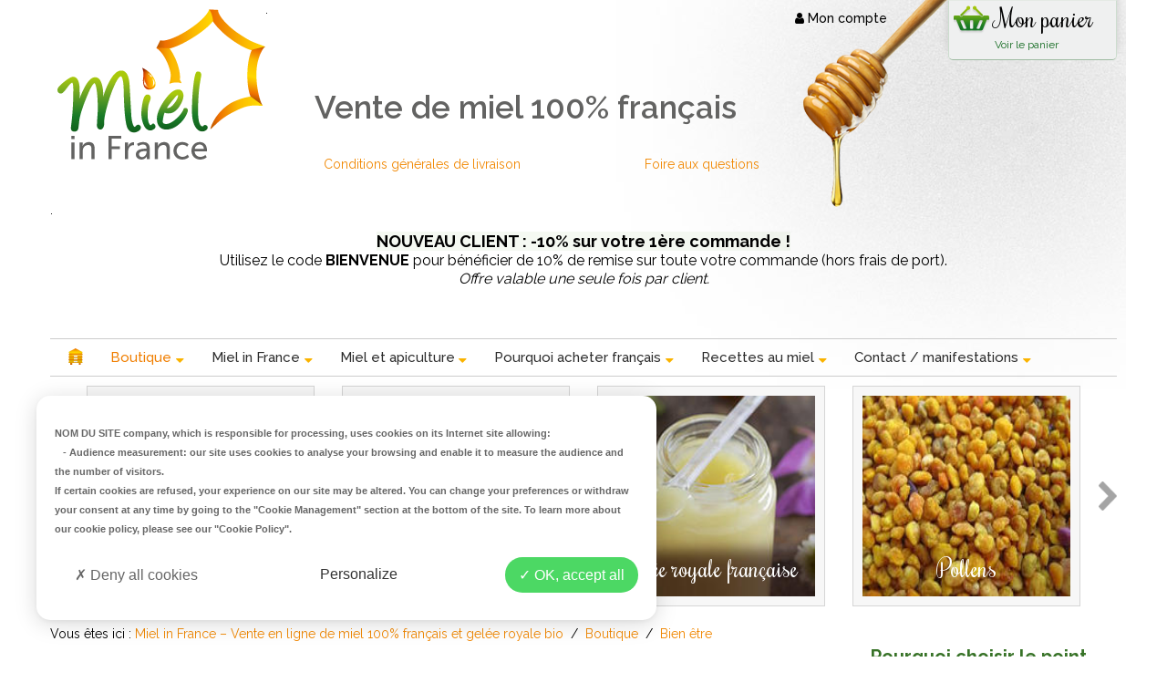

--- FILE ---
content_type: text/html; charset=utf-8
request_url: https://www.mielinfrance.fr/boutique/miel-de-france/
body_size: 16996
content:
<!DOCTYPE html PUBLIC "-//W3C//DTD XHTML 1.0 Strict//EN" "http://www.w3.org/TR/xhtml1/DTD/xhtml1-strict.dtd">
<html xmlns="https://www.w3.org/1999/xhtml" xml:lang="fr" lang="fr">
  <head>
    <style src="/modeles/fr/Modele1/tarteaucitron/css/tarteaucitron.css"></style>
  <script type="text/javascript" src="/modeles/fr/Modele1//tarteaucitron/tarteaucitron.js"></script>
  <script type="text/javascript" src="/modeles/fr/Modele1//tarteaucitron/tarteaucitron.services.js"></script>
  <script type="text/javascript">
    /*Storage 6 months for the consent cookie*/
    tarteaucitronForceExpire = 365/2;
    tarteaucitron.init({
    "privacyUrl": "", /* Privacy policy url */

    "hashtag": "#tarteaucitron", /* Open the panel with this hashtag */
    "cookieName": "tarteaucitron", /* Cookie name */
    "showIcon": false,
    "orientation": "bottom", /* Banner position (top - bottom) */
    "showAlertSmall": true, /* Show the small banner on bottom right */
    "cookieslist": true, /* Show the cookie list */

    "adblocker": false, /* Show a Warning if an adblocker is detected */
    "AcceptAllCta" : true, /* Show the accept all button when highPrivacy on */
    "highPrivacy": true, /* Disable auto consent */
    "handleBrowserDNTRequest": false, /* If Do Not Track == 1, disallow all */

    "removeCredit": true, /* Remove credit link */
    "moreInfoLink": false, /* Show more info link */
    "useExternalCss": false, /* If false, the tarteaucitron.css file will be loaded */
    "readmoreLink": "/politiques-cookie", /* Change the default readmore link */

    "mandatory": false, /* Show a message about mandatory cookies */
    });
    // tarteaucitron.user.googletagmanagerId = 'GTM-MD8JT7C2';
    tarteaucitron.user.googletagmanagerId = 'GTM-MSDQM2X';
    tarteaucitron.user.analyticsUa = 'G-RDZW6GMBE5';
    (tarteaucitron.job = tarteaucitron.job || []).push('googletagmanager');
    tarteaucitron.user.googleadsId = 'AW-993827474';
        (tarteaucitron.job = tarteaucitron.job || []).push('googleads');
    tarteaucitron.user.facebookpixelId = '1554862494671337'; tarteaucitron.user.facebookpixelMore = function () { /* add here your optionnal facebook pixel function */ };
        (tarteaucitron.job = tarteaucitron.job || []).push('facebookpixel');
        tarteaucitron.user.adwordsremarketingId = 'AW-993827474';
        (tarteaucitron.job = tarteaucitron.job || []).push('googleadwordsremarketing');
  </script>

    <meta name="viewport" content="width=device-width, initial-scale=1.0">
    <meta name="p:domain_verify" content="da076da3278f7b4e289de9ccb25832ed"/>
    <meta name="facebook-domain-verification" content="g4r05o3eec2eyhrflu3sltlcfi5mtk" />
      <title>Vente en ligne de Miel de France - MIEL IN FRANCE </title>
      <meta name="description" content="Goûtez nos miels bio français issus d’une apiculture durable et respectueuse des abeilles." /><meta name="description" content="Découvrez notre sélection de miels artisanaux français, récoltés avec passion." />
      <link rel="stylesheet" type="text/css" href="/modeles/fr/Modele1/css/styles.css?mtime=1765892942" media="screen" title="Normal" /><link rel="stylesheet" type="text/css" href="/core/2.17a/css_public/fr/DefaultSkins1.5/css/print.css?mtime=1634904493" media="print" title="Normal" />
      <script src="/script-jquery" type="text/javascript"></script>
<script src="/core/2.17a/js/wom.js" type="text/javascript"></script>
      <link rel="canonical" href="https://www.mielinfrance.fr/boutique/miel-de-france/" /><link rel="next" href="https://www.mielinfrance.fr/boutique/miel-de-france/page-2.html" /><meta property="twitter:title" content="Miel de France" />
<meta property="og:title" content="Miel de France" />
<meta property="name" content="Miel de France" />
<meta property="og:description" content="Miel In France vous propose la vente en ligne de Miel de France, produits de la ruche garantis 100 % français." />
<meta property="og:image" content="https://www.mielinfrance.fr/media/bgmieldefrancebig__021023400_1120_17102016.jpg" />
<meta property="image" content="https://www.mielinfrance.fr/media/bgmieldefrancebig__021023400_1120_17102016.jpg" />
<link rel="image_src" href="https://www.mielinfrance.fr/media/bgmieldefrancebig__021023400_1120_17102016.jpg" />
<meta property="og:url" content="https://www.mielinfrance.fr/boutique/miel-de-france/" />
<meta property="url" content="https://www.mielinfrance.fr/boutique/miel-de-france/" />
<meta property="og:type" content="article" />
<meta property="fb:pages" content="" />
    <meta http-equiv="Content-Type" content="application/xhtml+xml; charset=utf-8" />
    <script src="/modeles/fr/Modele1/scripts/modernizr-2.6.1-respond-1.1.0.min.js"></script>
    <script type="text/javascript" src="/common_scripts/nav.js"></script>
    
    <script  async src="https://www.certishopping.com/fr/api/carousel/v1/javascript/YxhQonxYzLlp2K1/"></script>

      <script type="text/javascript">
        <!--
        function init(){
          sfHover();
        }
        womAdd('init();');
        // -->
      </script>
        <!--[if IE 8]>
          <style type="text/css" media="screen">
            .widgetCatalogShortcut li a {font-size:28px;}
            .accroche {position: absolute;left: 270px;top: 60px;}
            .widgetLogin .widgetContainerHover {display: none;}
          </style>
        <![endif]-->
        
        
    <meta name="google-site-verification" content="yj9dowwXpb-2e6dqtsSp0hBcs9BALh_nIAvtT4pJ-zI" />
    <meta name="msvalidate.01" content="E538DEDA0806102062086AB10A2608DC" />
    <script type="text/javascript">
      (function(c,l,a,r,i,t,y){
          c[a]=c[a]||function(){(c[a].q=c[a].q||[]).push(arguments)};
          t=l.createElement(r);t.async=1;t.src="https://www.clarity.ms/tag/"+i;
          y=l.getElementsByTagName(r)[0];y.parentNode.insertBefore(t,y);
      })(window, document, "clarity", "script", "t92h8zvtqm");
  </script>
  
<!-- Google Tag Manager -->
		<script>(function(w,d,s,l,i){w[l]=w[l]||[];w[l].push({'gtm.start':
		new Date().getTime(),event:'gtm.js'});var f=d.getElementsByTagName(s)[0],
		j=d.createElement(s),dl=l!='dataLayer'?'&l='+l:'';j.async=true;j.src=
		'https://www.googletagmanager.com/gtm.js?id='+i+dl;f.parentNode.insertBefore(j,f);
		})(window,document,'script','dataLayer','G-RDZW6GMBE5');</script>
		<!-- End Google Tag Manager --><script>
			window.hasOwnProperty('dataLayer') || (dataLayer = []);dataLayer.push({"event":"view_item_list","ecommerce":{"items":[{"item_name":"Miel en RAYON (Miel de fleurs d'\u00e9t\u00e9)","item_id":"266","price":17.21,"quantity":1,"item_brand":"","item_category":"Miel de France"},{"item_name":"Miel de Romarin cr\u00e9meux","item_id":"98","price":7.2,"quantity":1,"item_brand":"","item_category":"Miel de France"},{"item_name":"Miel cr\u00e9meux (Kg)","item_id":"333","price":17,"quantity":1,"item_brand":"","item_category":"Miel de France"},{"item_name":"Miel cr\u00e9meux 500 Gr","item_id":"236","price":9.2,"quantity":1,"item_brand":"","item_category":"Miel de France"},{"item_name":"Miel cr\u00e9meux","item_id":"235","price":5.2,"quantity":1,"item_brand":"","item_category":"Miel de France"},{"item_name":"Miel de Tournesol","item_id":"11","price":5.15,"quantity":1,"item_brand":"","item_category":"Miel de France"},{"item_name":"Miel de Tilleul","item_id":"9","price":5.9,"quantity":1,"item_brand":"","item_category":"Miel de France"},{"item_name":"Miel du Littoral Malouin","item_id":"70","price":6.8,"quantity":1,"item_brand":"","item_category":"Miel de France"},{"item_name":"Miel de Sarrasin 500G","item_id":"331","price":12,"quantity":1,"item_brand":"","item_category":"Miel de France"},{"item_name":"Miel de Sarrasin","item_id":"67","price":7.1,"quantity":1,"item_brand":"","item_category":"Miel de France"},{"item_name":"Miel de fleurs d \u00e9t\u00e9 (KG)","item_id":"327","price":17,"quantity":1,"item_brand":"","item_category":"Miel de France"},{"item_name":"Miel de fleurs d'\u00e9t\u00e9","item_id":"185","price":5.5,"quantity":1,"item_brand":"","item_category":"Miel de France"},{"item_name":"Miel de fleurs d \u00e9t\u00e9 (500 gr)","item_id":"152","price":9.2,"quantity":1,"item_brand":"","item_category":"Miel de France"},{"item_name":"Miel de ch\u00e2taignier (500 gr)","item_id":"151","price":10,"quantity":1,"item_brand":"","item_category":"Miel de France"},{"item_name":"Miel de ch\u00e2taignier","item_id":"92","price":5.75,"quantity":1,"item_brand":"","item_category":"Miel de France"},{"item_name":"Miel de ch\u00e2taignier (KG)","item_id":"328","price":19.5,"quantity":1,"item_brand":"","item_category":"Miel de France"},{"item_name":"Miel de Sapin AOP des Vosges (500g)","item_id":"325","price":13.5,"quantity":1,"item_brand":"","item_category":"Miel de France"},{"item_name":"Miel de Sapin AOP des Vosges","item_id":"42","price":8.05,"quantity":1,"item_brand":"","item_category":"Miel de France"},{"item_name":"Miel d'Acacia","item_id":"7","price":6.8,"quantity":1,"item_brand":"","item_category":"Miel de France"},{"item_name":"Miel d'Acacia (500G)","item_id":"317","price":11,"quantity":1,"item_brand":"","item_category":"Miel de France"},{"item_name":"Miel de Thym 500 g","item_id":"279","price":12.3,"quantity":1,"item_brand":"","item_category":"Miel de France"},{"item_name":"Miel de Thym","item_id":"277","price":7,"quantity":1,"item_brand":"","item_category":"Miel de France"},{"item_name":"Miel de Printemps (Doux) KG","item_id":"326","price":17,"quantity":1,"item_brand":"","item_category":"Miel de France"},{"item_name":"Miel de Printemps (Doux) 500G","item_id":"188","price":8.95,"quantity":1,"item_brand":"","item_category":"Miel de France"},{"item_name":"Miel de Printemps","item_id":"123","price":5.25,"quantity":1,"item_brand":"","item_category":"Miel de France"},{"item_name":"Miel de Framboisier","item_id":"319","price":7.95,"quantity":1,"item_brand":"","item_category":"Miel de France"},{"item_name":"Propomiel 5%","item_id":"174","price":10.05,"quantity":1,"item_brand":"","item_category":"Miel de France"}]}});
			</script></head>
  
  <body class="layoutLeftContentRight miel_de_france catalogProductsList"><!-- Google Tag Manager (noscript) -->
		<noscript><iframe src="https://www.googletagmanager.com/ns.html?id=G-RDZW6GMBE5"
		height="0" width="0" style="display:none;visibility:hidden"></iframe></noscript>
		<!-- End Google Tag Manager (noscript) -->
   
   
   
    <div id="page" class="container">
      <div id="header">
        
        <div id="headerInner" >
          <div id="logo"><a href="/" hreflang="fr" title="MIEL IN FRANCE" class="LinkIn"><span><img src="/modeles/fr/Modele1/images/images/logo.png" /></span></a></div>

          <div id="boxcart" class="widget widgetCart span2">
	<span class="title">Mon panier</span>
	
	<div class="widgetContainer">
    	<div class="viewcart">
      	<a href="/mon-panier/viewcart.html" hreflang="fr" title="Voir le panier" class="LinkIn">Voir le panier</a>
    	</div>
  	</div>
  	
  	<div class="widgetFooter"></div>




</div>
<div class="widget widgetLogin span2">
	<a href="/mon-compte/account.html" class="LinkIn titreCompte"><i class="icon-user"></i> Mon compte</a>
	
	<div class="widgetContainer">
		<i class="icon-caret-up"></i>
		<div class="formulaire">
			<form id="loginboxform" method="post" action="/mon-compte/">
				<fieldset>
					<legend>Se connecter</legend>
					<div><label for="username">Login</label><input type="text" name="username" id="username" /></div>
					<div><label for="password">Mot de passe</label><input type="password" name="password" id="password" /></div>
					<div class="submit">
						<input type="submit" value="Connexion" />
					</div>
					<input type="hidden" name="manageaccount" value="1" />
				</fieldset>
			</form>
			
			<div class="widgetConnexionLinks">
				<a href="/mon-compte/password.html" hreflang="fr" title="Rappel du mot de passe" class="LinkIn rappelPass"><i class="icon-chevron-right"></i> Mot de passe oublié ?</a>
				<a href="/mon-compte/subscribe.html" hreflang="fr" title="Créer un compte" class="LinkIn creerCompte">Créer un compte</a>
			</div>
		</div>
	
	
	
	
	</div>
	
	<div class="widgetFooter"></div>
</div><div class="widget widgetText">
	<span class="title">.</span>
			
	<div class="widgetContainer">
		<p>&nbsp;</p>

<p>&nbsp;</p>

<p>&nbsp;</p>

<p>&nbsp;</p>

<p>&nbsp;</p>

<p>&nbsp; &nbsp; &nbsp; &nbsp; &nbsp; &nbsp; &nbsp; &nbsp;&nbsp;<a href="https://www.mielinfrance.fr/livraison/" target="_blank" class="LinkIn">Conditions g&eacute;n&eacute;rales de livraison&nbsp;</a>&nbsp; &nbsp; &nbsp; &nbsp; &nbsp; &nbsp; &nbsp; &nbsp; &nbsp; &nbsp; &nbsp; &nbsp; &nbsp; &nbsp; &nbsp;&nbsp; &nbsp;&nbsp;<a href="https://www.mielinfrance.fr/boutique/reponses-a-vos-questions/" target="_blank" class="LinkIn">Foire aux questions</a>&nbsp; &nbsp; &nbsp; &nbsp; &nbsp; &nbsp; &nbsp; &nbsp; &nbsp; &nbsp; &nbsp; &nbsp; &nbsp; &nbsp; &nbsp; &nbsp; &nbsp; &nbsp; &nbsp;&nbsp;<br />
&nbsp; &nbsp; &nbsp; &nbsp; &nbsp; &nbsp; &nbsp; &nbsp; &nbsp; &nbsp; &nbsp; &nbsp; &nbsp; &nbsp; &nbsp; &nbsp; &nbsp; &nbsp; &nbsp; &nbsp; &nbsp; &nbsp; &nbsp; &nbsp; &nbsp; &nbsp; &nbsp; &nbsp; &nbsp; &nbsp; &nbsp; &nbsp; &nbsp; &nbsp; &nbsp; &nbsp; &nbsp; &nbsp; &nbsp; &nbsp; &nbsp; &nbsp; &nbsp; &nbsp; &nbsp; &nbsp; &nbsp; &nbsp; &nbsp; &nbsp; &nbsp; &nbsp; &nbsp; &nbsp; &nbsp; &nbsp; &nbsp; &nbsp; &nbsp; &nbsp; &nbsp; &nbsp; &nbsp; &nbsp; &nbsp; &nbsp; &nbsp; &nbsp; &nbsp; &nbsp; &nbsp; &nbsp; &nbsp; &nbsp; &nbsp; &nbsp; &nbsp; &nbsp; &nbsp; &nbsp; &nbsp; &nbsp; &nbsp; &nbsp; &nbsp; &nbsp; &nbsp; &nbsp; &nbsp; &nbsp; &nbsp; &nbsp; &nbsp; &nbsp; &nbsp; &nbsp; &nbsp; &nbsp; &nbsp; &nbsp; &nbsp; &nbsp; &nbsp; &nbsp; &nbsp; &nbsp; &nbsp; &nbsp; &nbsp; &nbsp; &nbsp; &nbsp; &nbsp; &nbsp; &nbsp; &nbsp; <a href="/livraison/epidemie-covid-19/" hreflang="fr" title=" A lire avant de commander" class="LinkIn">&nbsp;</a></p>

	</div>
	
	<div class="widgetFooter"></div>
</div><div class="widget widgetText">
	<span class="title">.</span>
			
	<div class="widgetContainer">
		
<div style="text-align:center; padding:15px; font-size:16px;"><strong style="font-size:18px; animation:highlightFlash 2s infinite;">NOUVEAU CLIENT : -10% sur votre 1&egrave;re commande !</strong><br />
Utilisez le code <span style="font-weight:bold;">BIENVENUE</span> pour b&eacute;n&eacute;ficier de 10% de remise sur toute votre commande (hors frais de port).<br />
<em>Offre valable une seule fois par client.</em></div>
<style type="text/css">@keyframes highlightFlash {
  0%   { background-color: transparent; }
  50%  { background-color: #c3d9b0; } /* vert olive doux */
  100% { background-color: transparent; }
}
</style>

	</div>
	
	<div class="widgetFooter"></div>
</div>
          <div class="accroche">Vente de miel 100% français</div>
          <hr class="clear" />
            <div id="nested">
  <ul class="firstLevel" id="firstLevel">
    <li class="accueil"><a href="/" class="LinkIn"><span>Accueil</span><img src="/modeles/fr/Modele1/images/images/picto-home.png" /></a></li>
  		<li class="active boutique">
  			<a href="/boutique/" title="Boutique" class="LinkIn"><span>Boutique</span><i class="icon-sort-down"></i></a>
  				<ul class="secondLevel">
  						<li class="active miel_de_france">
  							<a href="/boutique/miel-de-france/" class="LinkIn"><i class="icon-chevron-right"></i><span>Miel de France</span></a>
  						</li>
  						<li class="defaultmenu miel_de_france_bio">
  							<a href="/boutique/miel-bio-de-france/" class="LinkIn"><i class="icon-chevron-right"></i><span>Miel BIO de France </span></a>
  						</li>
  						<li class="defaultmenu gelee_royale">
  							<a href="/boutique/gelee-royale-francaise/" class="LinkIn"><i class="icon-chevron-right"></i><span>Gelée royale française</span></a>
  						</li>
  						<li class="defaultmenu pollens">
  							<a href="/boutique/pollens/" class="LinkIn"><i class="icon-chevron-right"></i><span>Pollens</span></a>
  						</li>
  						<li class="defaultmenu bonbons_au_miel">
  							<a href="/boutique/bonbons-au-miel/" class="LinkIn"><i class="icon-chevron-right"></i><span>Bonbons au miel</span></a>
  						</li>
  						<li class="defaultmenu propolis">
  							<a href="/boutique/propolis-pure/" class="LinkIn"><i class="icon-chevron-right"></i><span>Propolis pure</span></a>
  						</li>
  						<li class="defaultmenu specialites_au_miel">
  							<a href="/boutique/specialites-au-miel/" class="LinkIn"><i class="icon-chevron-right"></i><span>Spécialités au miel</span></a>
  						</li>
  						<li class="defaultmenu bien_etre">
  							<a href="/boutique/bien-etre/" class="LinkIn"><i class="icon-chevron-right"></i><span>Bien être</span></a>
  						</li>
  						<li class="defaultmenu savons_artisanals">
  							<a href="/boutique/savon-artisanal/" class="LinkIn"><i class="icon-chevron-right"></i><span>Savon artisanal</span></a>
  						</li>
  						<li class="defaultmenu reservation_essaims">
  							<a href="/boutique/reservation-essaims/" class="LinkIn"><i class="icon-chevron-right"></i><span>Réservation essaims</span></a>
  						</li>
  						<li class="defaultmenu formation_apiculture">
  							<a href="/boutique/formation-apiculture-en-bretagne-stage-pratique-5-jours-35/" class="LinkIn"><i class="icon-chevron-right"></i><span>Formation Apiculture en Bretagne – Stage pratique 5 jours (35)</span></a>
  						</li>
  						<li class="defaultmenu faq">
  							<a href="/boutique/reponses-a-vos-questions/" class="LinkIn"><i class="icon-chevron-right"></i><span>Réponses à vos questions ?</span></a>
  						</li>
  				</ul>
  		</li>
  		<li class="defaultmenu qui_sommes-nous">
  			<a href="/miel-in-france/" title="Miel in France" class="LinkIn"><span>Miel in France</span><i class="icon-sort-down"></i></a>
  				<ul class="secondLevel">
  						<li class="defaultmenu nos_valeurs">
  							<a href="/miel-in-france/notre-souhait/" class="LinkIn"><i class="icon-chevron-right"></i><span>Notre souhait</span></a>
  						</li>
  						<li class="defaultmenu notre_passion">
  							<a href="/miel-in-france/notre-passion/" class="LinkIn"><i class="icon-chevron-right"></i><span>Notre passion</span></a>
  						</li>
  						<li class="defaultmenu notre_cahier_des_charges">
  							<a href="/miel-in-france/notre-cahier-des-charges/" class="LinkIn"><i class="icon-chevron-right"></i><span>Notre Cahier des charges</span></a>
  						</li>
  				</ul>
  		</li>
  		<li class="defaultmenu miel_et_apiculture">
  			<a href="/miel-et-apiculture/" title="Miel et apiculture" class="LinkIn"><span>Miel et apiculture</span><i class="icon-sort-down"></i></a>
  				<ul class="secondLevel">
  						<li class="defaultmenu les_produits_de_la_ruche">
  							<a href="/miel-et-apiculture/les-produits-de-la-ruche/" class="LinkIn"><i class="icon-chevron-right"></i><span>Les produits de la ruche</span></a>
  						</li>
  						<li class="defaultmenu des_abeilles_et_du_miel">
  							<a href="/miel-et-apiculture/des-abeilles-et-du-miel/" class="LinkIn"><i class="icon-chevron-right"></i><span>Des abeilles et du miel</span></a>
  						</li>
  						<li class="defaultmenu le_producteur_de_miel">
  							<a href="/miel-et-apiculture/le-producteur-de-miel/" class="LinkIn"><i class="icon-chevron-right"></i><span>Le producteur de miel</span></a>
  						</li>
  						<li class="defaultmenu les_couleurs_de_miel">
  							<a href="/miel-et-apiculture/les-couleurs-de-miel/" class="LinkIn"><i class="icon-chevron-right"></i><span>Les couleurs de miel</span></a>
  						</li>
  						<li class="defaultmenu bienfaits_du_miel">
  							<a href="/miel-et-apiculture/bienfaits-du-miel/" class="LinkIn"><i class="icon-chevron-right"></i><span>Bienfaits du miel</span></a>
  						</li>
  						<li class="defaultmenu bien_conserver_son_miel">
  							<a href="/miel-et-apiculture/bien-conserver-le-miel/" class="LinkIn"><i class="icon-chevron-right"></i><span>Bien conserver le miel</span></a>
  						</li>
  						<li class="defaultmenu le_miel_de_france">
  							<a href="/miel-et-apiculture/le-miel-de-france/" class="LinkIn"><i class="icon-chevron-right"></i><span>Le miel de France</span></a>
  						</li>
  						<li class="defaultmenu miel_de_sapin_francais_aop_des_vosges">
  							<a href="/miel-et-apiculture/miel-de-sapin-francais-aop-des-vosges/" class="LinkIn"><i class="icon-chevron-right"></i><span>Miel de sapin français, AOP des Vosges</span></a>
  						</li>
  						<li class="defaultmenu un_miel_bien_particulier_le_miel_de_lavande">
  							<a href="/miel-et-apiculture/le-miel-de-lavande/" class="LinkIn"><i class="icon-chevron-right"></i><span>Le miel de lavande</span></a>
  						</li>
  						<li class="defaultmenu gelee_royale">
  							<a href="/miel-et-apiculture/gelee-royale/" class="LinkIn"><i class="icon-chevron-right"></i><span>Gelée royale</span></a>
  						</li>
  						<li class="defaultmenu la_technique_de_production_de_la_gelee_royale">
  							<a href="/miel-et-apiculture/la-technique-de-production-de-la-gelee-royale/" class="LinkIn"><i class="icon-chevron-right"></i><span>La technique de production de la gelée royale</span></a>
  						</li>
  						<li class="defaultmenu bienfaits_du_pollens_frais">
  							<a href="/miel-et-apiculture/bienfaits-du-pollens-frais/" class="LinkIn"><i class="icon-chevron-right"></i><span>Bienfaits du pollens Frais</span></a>
  						</li>
  						<li class="defaultmenu bienfaits_de_la_gelee_royale">
  							<a href="/miel-et-apiculture/bienfaits-de-la-gelee-royale/" class="LinkIn"><i class="icon-chevron-right"></i><span>Bienfaits de la gelée royale</span></a>
  						</li>
  						<li class="defaultmenu le_prix_de_la_gelee_royale">
  							<a href="/miel-et-apiculture/le-prix-de-la-gelee-royale/" class="LinkIn"><i class="icon-chevron-right"></i><span>Le prix de la gelée royale </span></a>
  						</li>
  						<li class="defaultmenu comment_faire_une_cure_de_gelee_royale">
  							<a href="/miel-et-apiculture/comment-faire-une-cure-de-gelee-royale/" class="LinkIn"><i class="icon-chevron-right"></i><span>Comment faire une cure de gelée royale ? </span></a>
  						</li>
  						<li class="defaultmenu la_gelee_royale_et_les_sportifs">
  							<a href="/miel-et-apiculture/la-gelee-royale-et-les-sportifs/" class="LinkIn"><i class="icon-chevron-right"></i><span>La gelée royale et les sportifs</span></a>
  						</li>
  						<li class="defaultmenu cahier_des_charges_de_la_gelee_royale_bio">
  							<a href="/miel-et-apiculture/cahier-des-charges-de-la-gelee-royale-bio/" class="LinkIn"><i class="icon-chevron-right"></i><span>Cahier des charges de la gelée royale bio</span></a>
  						</li>
  						<li class="defaultmenu la_propolis">
  							<a href="/miel-et-apiculture/la-propolis/" class="LinkIn"><i class="icon-chevron-right"></i><span>La propolis</span></a>
  						</li>
  						<li class="defaultmenu l_origine_du_pain_d_epices">
  							<a href="/miel-et-apiculture/l-origine-du-pain-d-epices/" class="LinkIn"><i class="icon-chevron-right"></i><span>L'origine du pain d'épices</span></a>
  						</li>
  				</ul>
  		</li>
  		<li class="defaultmenu pourquoi_acheter_francais">
  			<a href="/pourquoi-acheter-francais/" title="Pourquoi acheter français" class="LinkIn"><span>Pourquoi acheter français</span><i class="icon-sort-down"></i></a>
  				<ul class="secondLevel">
  						<li class="defaultmenu pourquoi_acheter_du_miel_francais">
  							<a href="/pourquoi-acheter-francais/pourquoi-acheter-du-miel-francais/" class="LinkIn"><i class="icon-chevron-right"></i><span>Pourquoi acheter du miel français </span></a>
  						</li>
  						<li class="defaultmenu pourquoi_acheter_de_la_gelee_royale_fraiche_francaise">
  							<a href="/pourquoi-acheter-francais/pourquoi-acheter-de-la-gelee-royale-fraiche-francaise/" class="LinkIn"><i class="icon-chevron-right"></i><span>Pourquoi acheter de la gelée royale fraiche française ?</span></a>
  						</li>
  						<li class="defaultmenu pourquoi_acheter_de_la_gelee_royale_bio">
  							<a href="/pourquoi-acheter-francais/pourquoi-acheter-de-la-gelee-royale-bio/" class="LinkIn"><i class="icon-chevron-right"></i><span>Pourquoi acheter de la gelée royale bio?</span></a>
  						</li>
  				</ul>
  		</li>
  		<li class="defaultmenu recette_de_miel">
  			<a href="/recettes-au-miel/" title="Recettes au miel" class="LinkIn"><span>Recettes au miel</span><i class="icon-sort-down"></i></a>
  		</li>
  		<li class="defaultmenu nos_prochaines_manifestations">
  			<a href="/contact-manifestations/" title="Contact / manifestations" class="LinkIn"><span>Contact / manifestations</span><i class="icon-sort-down"></i></a>
  		</li>
  </ul>
</div>

            
            
            
          <div id="cuillere"><img src="/modeles/fr/Modele1/images/images/cuillere-miel.png" /></div>
        </div>
      </div>
    
      <div id="wrapper">
        <div id="wrapperInner">
          
            <div id="leftbar">
              
              
	<div class="widget widgetCatalogShortcut carrousel">

	<span class="title">Carrousel</span>
		
		<div class="widgetContainer">
	
				
				

	<ul class="row-fluid">
			<li class="span3">
				<a href="/boutique/miel-de-france/" hreflang="fr" title="Miel de France" class="LinkIn currentFamily active"><span>Miel de France</span></a>
			</li>
			<li class="span3">
				<a href="/boutique/miel-bio-de-france/" hreflang="fr" title="Miel BIO de France " class="LinkIn"><span>Miel BIO de France </span></a>
			</li>
			<li class="span3">
				<a href="/boutique/gelee-royale-francaise/" hreflang="fr" title="Gelée royale française" class="LinkIn"><span>Gelée royale française</span></a>
			</li>
			<li class="span3">
				<a href="/boutique/pollens/" hreflang="fr" title="Pollens" class="LinkIn"><span>Pollens</span></a>
			</li>
			<li class="span3">
				<a href="/boutique/bonbons-au-miel/" hreflang="fr" title="Bonbons au miel" class="LinkIn"><span>Bonbons au miel</span></a>
			</li>
			<li class="span3">
				<a href="/boutique/propolis-pure/" hreflang="fr" title="Propolis pure" class="LinkIn"><span>Propolis pure</span></a>
			</li>
			<li class="span3">
				<a href="/boutique/specialites-au-miel/" hreflang="fr" title="Spécialités au miel" class="LinkIn"><span>Spécialités au miel</span></a>
			</li>
			<li class="span3">
				<a href="/boutique/bien-etre/" hreflang="fr" title="Bien être" class="LinkIn"><span>Bien être</span></a>
			</li>
			<li class="span3">
				<a href="/boutique/savon-artisanal/" hreflang="fr" title="Savon artisanal" class="LinkIn"><span>Savon artisanal</span></a>
			</li>
			<li class="span3">
				<a href="/boutique/reservation-essaims/" hreflang="fr" title="Réservation essaims" class="LinkIn"><span>Réservation essaims</span></a>
			</li>
			<li class="span3">
				<a href="/boutique/formation-apiculture-en-bretagne-stage-pratique-5-jours-35/" hreflang="fr" title="Formation Apiculture en Bretagne – Stage pratique 5 jours (35)" class="LinkIn"><span>Formation Apiculture en Bretagne – Stage pratique 5 jours (35)</span></a>
			</li>
	</ul>

		</div>
		
		<div class="widgetFooter"></div>
	</div>


            </div>
          
          <div id="container" class="row-fluid">
            <div id="contents" class="span9">
              <div id="contentsInner">
                
                  
                  
					
<div class="breadcrumb">
	<span class="breadcrumb_label">Vous &ecirc;tes ici :</span>
	<span class="breadcrumb_navigation">
		
<span><a title="Miel in France – Vente en ligne de miel 100% français et gelée royale bio" href="/" lang="fr" class="LinkIn"><span>Miel in France – Vente en ligne de miel 100% français et gelée royale bio</span></a></span>
&nbsp;&#047;&nbsp;
<span><a title="Boutique" href="/boutique/" lang="fr" class="LinkIn"><span>Boutique</span></a></span>
&nbsp;&#047;&nbsp;
<span><a title="Miel de France – Vente directe de miels récoltés en France" href="/boutique/miel-de-france/" lang="fr" class="LinkIn"><span>Miel de France – Vente directe de miels récoltés en France</span></a></span>

	</span>
</div>
                  <div class="catalog">
  <h1>Miel de France</h1>
  
  
  
	<div id="famillyPresentation">
 		<div id="famillyPicture"><img src="/media/thumbnails/bgmieldefrancebig__021023400_1120_17102016.jpg" alt="Famille Miel"  /></div>
 		<div id="famillyDescription"><p>Miel In France garantit la vente de <strong>miel en ligne</strong> 100% Fran&ccedil;ais. Conform&eacute;ment &agrave; <a href="https://www.mielinfrance.fr/miel-in-france/notre-cahier-des-charges/" target="_blank" class="LinkIn">notre cahier des charges</a>, chaque <a href="https://www.mielinfrance.fr/miel-et-apiculture/le-producteur-de-miel/" target="_blank" class="LinkIn">apiculteur</a> partenaire s&#39;engage &agrave; fournir du miel collect&eacute; par les abeilles, extrait de la <a href="https://www.mielinfrance.fr/miel-et-apiculture/les-produits-de-la-ruche/" target="_blank" class="LinkIn">ruche</a> et conditionn&eacute; sur le territoire <strong>Fran&ccedil;ais</strong>. Notre miel en ligne a &eacute;t&eacute; s&eacute;lectionn&eacute; pour sa <strong>qualit&eacute;</strong> (<strong>rien d&#39;autre que du miel</strong>). Miel in France cherche en permanence &agrave; &eacute;largir sa gamme de <strong>miel en ligne</strong>, dans le respect de nos valeurs et de notre cahier des charges.</p>

<p><strong>Miel in France vous propose&nbsp;des produits d&#39;exception, rares, pr&eacute;cieux, ils ne sont pas chauff&eacute;s donc leurs propri&eacute;t&eacute;s sont intactes&nbsp;des miels non d&eacute;natur&eacute;s.</strong></p>

<p><strong>Voir</strong><a href="https://www.mielinfrance.fr/miel-et-apiculture/le-miel-de-france/" target="_blank" class="LinkIn"><strong> le march&eacute; du miel en France</strong></a></p>

<p><a href="https://www.mielinfrance.fr/pourquoi-acheter-francais/pourquoi-acheter-du-miel-francais/" target="_blank" class="LinkIn"><strong>Pourquoi acheter&nbsp;Fran&ccedil;ais</strong></a></p>

<p><strong>Voir notre <a href="https://www.mielinfrance.fr/programme-fidelite/" target="_blank" class="LinkIn">programme points fid&eacute;lit&eacute;</a>&nbsp;, gagnez des points sur chaque produit command&eacute;</strong></p>

<p><strong>Vous avez des questions sur le miel ?&nbsp;&nbsp;<a href="https://www.mielinfrance.fr/boutique/vous-avez-des-questions/faq-miel/" target="_blank" class="LinkIn">Voir les r&eacute;ponses &agrave; vos questions</a><a href="https://www.mielinfrance.fr/boutique/vous-avez-des-questions/faq-pollen/" target="_blank" class="LinkIn">&nbsp;</a></strong></p>
</div>
 		
		<hr class="clear" />
	</div>






  

    <div class="row-fluid line1" id="line1">
        <div class="span4 col1" id="product266">
          <div class="short_product">
	<div class="picto-reduc"><img src="/modeles/fr/Modele1/images/images/picto-promo.png" /></div>
	<div class="stockIcon"><img src="/media/pictodispo__040556900_1425_09042013.png" alt="Picto dispo"  /></div>
	<div class="short_product_container" >
		<div class="title"><a href="266-miel-en-rayon-miel-de-fleurs-d-ete.html" hreflang="fr" title="Miel en RAYON (Miel de fleurs d'été)" class="LinkIn">Miel en RAYON (Miel de fleurs d'été)</a></div>
		<div class="pictureContainer"><a href="266-miel-en-rayon-miel-de-fleurs-d-ete.html" hreflang="fr" title="Miel en RAYON (Miel de fleurs d'été)" class="LinkIn"><img src="/media/thumbnails/miel-rayon-ete-1.jpg" alt="Rayon de miel d’été – alvéoles naturelles et goût floral"  /></a></div>
		<div class="clearIeAbsolute"></div>
		<div class="infos">
			
			
			<div class="description">On dit que « Celui qui n’a pas croqué dans un rayon d’abeilles ne connait pas le...</div>
			<div class="prix">
			 	
			 	<span class="prixValeur">17,21&nbsp;€</span>
			</div>	
			<div class="viewProduct" ><a href="266-miel-en-rayon-miel-de-fleurs-d-ete.html" hreflang="fr" title="Miel en RAYON (Miel de fleurs d'été)" class="LinkIn"><span>Détails</span></a></div>
		</div>
		<hr class="clear" />
	</div>
</div>








        </div>
        <div class="span4 col2" id="product98">
          <div class="short_product">
	<div class="picto-reduc"><img src="/modeles/fr/Modele1/images/images/picto-promo.png" /></div>
	
	<div class="short_product_container" >
		<div class="title"><a href="98-miel-de-romarin-cremeux.html" hreflang="fr" title="Miel de Romarin crémeux" class="LinkIn">Miel de Romarin crémeux</a></div>
		<div class="pictureContainer"><a href="98-miel-de-romarin-cremeux.html" hreflang="fr" title="Miel de Romarin crémeux" class="LinkIn"><img src="/media/thumbnails/romarin-cremeux.jpg" alt="Miel de romarin crémeux – texture onctueuse et arômes floraux du Sud de la France"  /></a></div>
		<div class="clearIeAbsolute"></div>
		<div class="infos">
			
			
			<div class="description">Emblématique de la région du Sud de la France, le miel de Romarin (jaune doré) est...</div>
			<div class="prix">
			 	
			 	<span class="prixValeur">7,20&nbsp;€</span>
			</div>	
			<div class="viewProduct" ><a href="98-miel-de-romarin-cremeux.html" hreflang="fr" title="Miel de Romarin crémeux" class="LinkIn"><span>Détails</span></a></div>
		</div>
		<hr class="clear" />
	</div>
</div>








        </div>
        <div class="span4 col3" id="product333">
          <div class="short_product">
	<div class="picto-reduc"><img src="/modeles/fr/Modele1/images/images/picto-promo.png" /></div>
	
	<div class="short_product_container" >
		<div class="title"><a href="333-miel-cremeux-kg.html" hreflang="fr" title="Miel crémeux (Kg)" class="LinkIn">Miel crémeux (Kg)</a></div>
		<div class="pictureContainer"><a href="333-miel-cremeux-kg.html" hreflang="fr" title="Miel crémeux (Kg)" class="LinkIn"><img src="/media/thumbnails/miel-cremeux-500gr.jpg" alt="Miel crémeux artisanal – texture lisse et goût doux, idéal pour les tartines"  /></a></div>
		<div class="clearIeAbsolute"></div>
		<div class="infos">
			
			
			<div class="description">Ce miel crémeux est très apprécié des connaisseurs de bon miel, il est aussi...</div>
			<div class="prix">
			 	
			 	<span class="prixValeur">17,00&nbsp;€</span>
			</div>	
			<div class="viewProduct" ><a href="333-miel-cremeux-kg.html" hreflang="fr" title="Miel crémeux (Kg)" class="LinkIn"><span>Détails</span></a></div>
		</div>
		<hr class="clear" />
	</div>
</div>








        </div>  
    </div>
    <div class="row-fluid line2" id="line2">
        <div class="span4 col1" id="product236">
          <div class="short_product">
	<div class="picto-reduc"><img src="/modeles/fr/Modele1/images/images/picto-promo.png" /></div>
	
	<div class="short_product_container" >
		<div class="title"><a href="236-miel-cremeux-500-gr.html" hreflang="fr" title="Miel crémeux 500 Gr" class="LinkIn">Miel crémeux 500 Gr</a></div>
		<div class="pictureContainer"><a href="236-miel-cremeux-500-gr.html" hreflang="fr" title="Miel crémeux 500 Gr" class="LinkIn"><img src="/media/thumbnails/miel-cremeux-500gr.jpg" alt="Miel crémeux artisanal – texture lisse et goût doux, idéal pour les tartines"  /></a></div>
		<div class="clearIeAbsolute"></div>
		<div class="infos">
			
			
			<div class="description">Ce miel crémeux est très apprécié des connaisseurs de bon miel, il est aussi...</div>
			<div class="prix">
			 	
			 	<span class="prixValeur">9,20&nbsp;€</span>
			</div>	
			<div class="viewProduct" ><a href="236-miel-cremeux-500-gr.html" hreflang="fr" title="Miel crémeux 500 Gr" class="LinkIn"><span>Détails</span></a></div>
		</div>
		<hr class="clear" />
	</div>
</div>








        </div>
        <div class="span4 col2" id="product235">
          <div class="short_product">
	<div class="picto-reduc"><img src="/modeles/fr/Modele1/images/images/picto-promo.png" /></div>
	
	<div class="short_product_container" >
		<div class="title"><a href="235-miel-cremeux.html" hreflang="fr" title="Miel crémeux" class="LinkIn">Miel crémeux</a></div>
		<div class="pictureContainer"><a href="235-miel-cremeux.html" hreflang="fr" title="Miel crémeux" class="LinkIn"><img src="/media/thumbnails/miel-cremeux.jpg" alt="Miel crémeux artisanal – texture lisse et goût doux, idéal pour les tartines"  /></a></div>
		<div class="clearIeAbsolute"></div>
		<div class="infos">
			
			
			<div class="description">Ce miel onctueux et fondant est très apprécié des connaisseurs de bon miel, il est...</div>
			<div class="prix">
			 	
			 	<span class="prixValeur">5,20&nbsp;€</span>
			</div>	
			<div class="viewProduct" ><a href="235-miel-cremeux.html" hreflang="fr" title="Miel crémeux" class="LinkIn"><span>Détails</span></a></div>
		</div>
		<hr class="clear" />
	</div>
</div>








        </div>
        <div class="span4 col3" id="product11">
          <div class="short_product">
	<div class="picto-reduc"><img src="/modeles/fr/Modele1/images/images/picto-promo.png" /></div>
	<div class="stockIcon"><img src="/media/pictodispo__040556900_1425_09042013.png" alt="Picto dispo"  /></div>
	<div class="short_product_container" >
		<div class="title"><a href="11-miel-de-tournesol.html" hreflang="fr" title="Miel de Tournesol" class="LinkIn">Miel de Tournesol</a></div>
		<div class="pictureContainer"><a href="11-miel-de-tournesol.html" hreflang="fr" title="Miel de Tournesol" class="LinkIn"><img src="/media/thumbnails/mieltournesol-079376700-1643-12122012.jpg" alt="Miel de tournesol – texture fluide, couleur dorée"  /></a></div>
		<div class="clearIeAbsolute"></div>
		<div class="infos">
			
			
			<div class="description">Miel de tournesol 100% français. Le Miel de tournesol est un miel au fort pouvoir...</div>
			<div class="prix">
			 	
			 	<span class="prixValeur">5,15&nbsp;€</span>
			</div>	
			<div class="viewProduct" ><a href="11-miel-de-tournesol.html" hreflang="fr" title="Miel de Tournesol" class="LinkIn"><span>Détails</span></a></div>
		</div>
		<hr class="clear" />
	</div>
</div>








        </div>  
    </div>
    <div class="row-fluid line3" id="line3">
        <div class="span4 col1" id="product9">
          <div class="short_product">
	<div class="picto-reduc"><img src="/modeles/fr/Modele1/images/images/picto-promo.png" /></div>
	<div class="stockIcon"><img src="/media/pictodispo__040556900_1425_09042013.png" alt="Picto dispo"  /></div>
	<div class="short_product_container" >
		<div class="title"><a href="9-miel-de-tilleul.html" hreflang="fr" title="Miel de Tilleul" class="LinkIn">Miel de Tilleul</a></div>
		<div class="pictureContainer"><a href="9-miel-de-tilleul.html" hreflang="fr" title="Miel de Tilleul" class="LinkIn"><img src="/media/thumbnails/mieltilleul-072999600-1643-12122012.jpg" alt="Miel de tilleul – saveur mentholée et apaisante, récolté en été"  /></a></div>
		<div class="clearIeAbsolute"></div>
		<div class="infos">
			
			
			<div class="description">MIEL DE TILLEUL crémeux. Ce miel dégage le parfum puissant de la fleur de tilleul....</div>
			<div class="prix">
			 	
			 	<span class="prixValeur">5,90&nbsp;€</span>
			</div>	
			<div class="viewProduct" ><a href="9-miel-de-tilleul.html" hreflang="fr" title="Miel de Tilleul" class="LinkIn"><span>Détails</span></a></div>
		</div>
		<hr class="clear" />
	</div>
</div>








        </div>
        <div class="span4 col2" id="product70">
          <div class="short_product">
	<div class="picto-reduc"><img src="/modeles/fr/Modele1/images/images/picto-promo.png" /></div>
	<div class="stockIcon"><img src="/media/pictodispo__040556900_1425_09042013.png" alt="Picto dispo"  /></div>
	<div class="short_product_container" >
		<div class="title"><a href="70-miel-du-littoral-malouin.html" hreflang="fr" title="Miel du Littoral Malouin" class="LinkIn">Miel du Littoral Malouin</a></div>
		<div class="pictureContainer"><a href="70-miel-du-littoral-malouin.html" hreflang="fr" title="Miel du Littoral Malouin" class="LinkIn"><img src="/media/thumbnails/fcmi026__015495900_1513_03092018.jpg" alt="Miel du Littoral Malouin"  /></a></div>
		<div class="clearIeAbsolute"></div>
		<div class="infos">
			
			
			<div class="description">Miel récolté à Cancale (35) en bord de Mer dans le Val de Rance et sur les 3...</div>
			<div class="prix">
			 	
			 	<span class="prixValeur">6,80&nbsp;€</span>
			</div>	
			<div class="viewProduct" ><a href="70-miel-du-littoral-malouin.html" hreflang="fr" title="Miel du Littoral Malouin" class="LinkIn"><span>Détails</span></a></div>
		</div>
		<hr class="clear" />
	</div>
</div>








        </div>
        <div class="span4 col3" id="product331">
          <div class="short_product">
	<div class="picto-reduc"><img src="/modeles/fr/Modele1/images/images/picto-promo.png" /></div>
	
	<div class="short_product_container" >
		<div class="title"><a href="331-miel-de-sarrasin-500g.html" hreflang="fr" title="Miel de Sarrasin 500G" class="LinkIn">Miel de Sarrasin 500G</a></div>
		<div class="pictureContainer"><a href="331-miel-de-sarrasin-500g.html" hreflang="fr" title="Miel de Sarrasin 500G" class="LinkIn"><img src="/media/thumbnails/sarrasin-500g.jpg" alt="Pot de miel de sarrasin – goût corsé et notes grillées, récolté en Bretagne"  /></a></div>
		<div class="clearIeAbsolute"></div>
		<div class="infos">
			
			
			<div class="description">Miel très rare, au goût fort qui respire la tradition et la saveur des miels bretons...</div>
			<div class="prix">
			 	
			 	<span class="prixValeur">12,00&nbsp;€</span>
			</div>	
			<div class="viewProduct" ><a href="331-miel-de-sarrasin-500g.html" hreflang="fr" title="Miel de Sarrasin 500G" class="LinkIn"><span>Détails</span></a></div>
		</div>
		<hr class="clear" />
	</div>
</div>








        </div>  
    </div>
    <div class="row-fluid line4" id="line4">
        <div class="span4 col1" id="product67">
          <div class="short_product">
	<div class="picto-reduc"><img src="/modeles/fr/Modele1/images/images/picto-promo.png" /></div>
	
	<div class="short_product_container" >
		<div class="title"><a href="67-miel-de-sarrasin.html" hreflang="fr" title="Miel de Sarrasin" class="LinkIn">Miel de Sarrasin</a></div>
		<div class="pictureContainer"><a href="67-miel-de-sarrasin.html" hreflang="fr" title="Miel de Sarrasin" class="LinkIn"><img src="/media/thumbnails/fcmi013-076870000-1122-03092018.jpg" alt="Pot de miel de sarrasin – goût corsé et notes grillées, récolté en Bretagne"  /></a></div>
		<div class="clearIeAbsolute"></div>
		<div class="infos">
			
			
			<div class="description">Miel très rare, au goût fort qui respire la tradition et la saveur des miels bretons...</div>
			<div class="prix">
			 	
			 	<span class="prixValeur">7,10&nbsp;€</span>
			</div>	
			<div class="viewProduct" ><a href="67-miel-de-sarrasin.html" hreflang="fr" title="Miel de Sarrasin" class="LinkIn"><span>Détails</span></a></div>
		</div>
		<hr class="clear" />
	</div>
</div>








        </div>
        <div class="span4 col2" id="product327">
          <div class="short_product">
	<div class="picto-reduc"><img src="/modeles/fr/Modele1/images/images/picto-promo.png" /></div>
	
	<div class="short_product_container" >
		<div class="title"><a href="327-miel-de-fleurs-d-ete-kg.html" hreflang="fr" title="Miel de fleurs d été (KG)" class="LinkIn">Miel de fleurs d été (KG)</a></div>
		<div class="pictureContainer"><a href="327-miel-de-fleurs-d-ete-kg.html" hreflang="fr" title="Miel de fleurs d été (KG)" class="LinkIn"><img src="/media/thumbnails/miel-dete-de-haute-bretagne-500gr.jpg" alt="Miel d’été – mélange floral de saison, récolté en pleine floraison"  /></a></div>
		<div class="clearIeAbsolute"></div>
		<div class="infos">
			
			
			<div class="description">Véritable cocktail luxuriant en bouche, ce miel d&#39;Été récolté en Haute...</div>
			<div class="prix">
			 	
			 	<span class="prixValeur">17,00&nbsp;€</span>
			</div>	
			<div class="viewProduct" ><a href="327-miel-de-fleurs-d-ete-kg.html" hreflang="fr" title="Miel de fleurs d été (KG)" class="LinkIn"><span>Détails</span></a></div>
		</div>
		<hr class="clear" />
	</div>
</div>








        </div>
        <div class="span4 col3" id="product185">
          <div class="short_product">
	<div class="picto-reduc"><img src="/modeles/fr/Modele1/images/images/picto-promo.png" /></div>
	
	<div class="short_product_container" >
		<div class="title"><a href="185-miel-de-fleurs-d-ete.html" hreflang="fr" title="Miel de fleurs d'été" class="LinkIn">Miel de fleurs d'été</a></div>
		<div class="pictureContainer"><a href="185-miel-de-fleurs-d-ete.html" hreflang="fr" title="Miel de fleurs d'été" class="LinkIn"><img src="/media/thumbnails/miel-de-fleurs-d-ete-hte-btgne.png" alt="Miel d’été – mélange floral de saison, récolté en pleine floraison"  /></a></div>
		<div class="clearIeAbsolute"></div>
		<div class="infos">
			
			
			<div class="description">Véritable cocktail luxuriant en bouche, ce miel d&#39;Été récolté en Haute...</div>
			<div class="prix">
			 	
			 	<span class="prixValeur">5,50&nbsp;€</span>
			</div>	
			<div class="viewProduct" ><a href="185-miel-de-fleurs-d-ete.html" hreflang="fr" title="Miel de fleurs d'été" class="LinkIn"><span>Détails</span></a></div>
		</div>
		<hr class="clear" />
	</div>
</div>








        </div>  
    </div>
    <div class="row-fluid line5" id="line5">
        <div class="span4 col1" id="product152">
          <div class="short_product">
	<div class="picto-reduc"><img src="/modeles/fr/Modele1/images/images/picto-promo.png" /></div>
	
	<div class="short_product_container" >
		<div class="title"><a href="152-miel-de-fleurs-d-ete-500-gr.html" hreflang="fr" title="Miel de fleurs d été (500 gr)" class="LinkIn">Miel de fleurs d été (500 gr)</a></div>
		<div class="pictureContainer"><a href="152-miel-de-fleurs-d-ete-500-gr.html" hreflang="fr" title="Miel de fleurs d été (500 gr)" class="LinkIn"><img src="/media/thumbnails/miel-dete-de-haute-bretagne-500gr.jpg" alt="Miel d’été – mélange floral de saison, récolté en pleine floraison"  /></a></div>
		<div class="clearIeAbsolute"></div>
		<div class="infos">
			
			
			<div class="description">Véritable cocktail luxuriant en bouche, ce miel d&#39;Été récolté en Haute...</div>
			<div class="prix">
			 	
			 	<span class="prixValeur">9,20&nbsp;€</span>
			</div>	
			<div class="viewProduct" ><a href="152-miel-de-fleurs-d-ete-500-gr.html" hreflang="fr" title="Miel de fleurs d été (500 gr)" class="LinkIn"><span>Détails</span></a></div>
		</div>
		<hr class="clear" />
	</div>
</div>








        </div>
        <div class="span4 col2" id="product151">
          <div class="short_product">
	<div class="picto-reduc"><img src="/modeles/fr/Modele1/images/images/picto-promo.png" /></div>
	
	<div class="short_product_container" >
		<div class="title"><a href="151-miel-de-chataignier-500-gr.html" hreflang="fr" title="Miel de châtaignier (500 gr)" class="LinkIn">Miel de châtaignier (500 gr)</a></div>
		<div class="pictureContainer"><a href="151-miel-de-chataignier-500-gr.html" hreflang="fr" title="Miel de châtaignier (500 gr)" class="LinkIn"><img src="/media/thumbnails/miel-de-chataignier-500-gr.jpg" alt="Pot de miel de châtaignier – goût corsé et couleur ambrée"  /></a></div>
		<div class="clearIeAbsolute"></div>
		<div class="infos">
			
			
			<div class="description">Mélange de nectar de châtaignier, de trèfle blanc, c&#39;est un miel de texture...</div>
			<div class="prix">
			 	
			 	<span class="prixValeur">10,00&nbsp;€</span>
			</div>	
			<div class="viewProduct" ><a href="151-miel-de-chataignier-500-gr.html" hreflang="fr" title="Miel de châtaignier (500 gr)" class="LinkIn"><span>Détails</span></a></div>
		</div>
		<hr class="clear" />
	</div>
</div>








        </div>
        <div class="span4 col3" id="product92">
          <div class="short_product">
	<div class="picto-reduc"><img src="/modeles/fr/Modele1/images/images/picto-promo.png" /></div>
	
	<div class="short_product_container" >
		<div class="title"><a href="92-miel-de-chataignier.html" hreflang="fr" title="Miel de châtaignier" class="LinkIn">Miel de châtaignier</a></div>
		<div class="pictureContainer"><a href="92-miel-de-chataignier.html" hreflang="fr" title="Miel de châtaignier" class="LinkIn"><img src="/media/thumbnails/20181125-113434-014190300-1633-25112018.jpg" alt="Pot de miel de châtaignier – goût corsé et couleur ambrée"  /></a></div>
		<div class="clearIeAbsolute"></div>
		<div class="infos">
			
			
			<div class="description">Mélange de nectar de châtaignier, de trèfle blanc, c&#39;est un miel de texture...</div>
			<div class="prix">
			 	
			 	<span class="prixValeur">5,75&nbsp;€</span>
			</div>	
			<div class="viewProduct" ><a href="92-miel-de-chataignier.html" hreflang="fr" title="Miel de châtaignier" class="LinkIn"><span>Détails</span></a></div>
		</div>
		<hr class="clear" />
	</div>
</div>








        </div>  
    </div>
    <div class="row-fluid line6" id="line6">
        <div class="span4 col1" id="product328">
          <div class="short_product">
	<div class="picto-reduc"><img src="/modeles/fr/Modele1/images/images/picto-promo.png" /></div>
	
	<div class="short_product_container" >
		<div class="title"><a href="328-miel-de-chataignier-kg.html" hreflang="fr" title="Miel de châtaignier (KG)" class="LinkIn">Miel de châtaignier (KG)</a></div>
		<div class="pictureContainer"><a href="328-miel-de-chataignier-kg.html" hreflang="fr" title="Miel de châtaignier (KG)" class="LinkIn"><img src="/media/thumbnails/miel-de-chataignier-500-gr.jpg" alt="Pot de miel de châtaignier – goût corsé et couleur ambrée"  /></a></div>
		<div class="clearIeAbsolute"></div>
		<div class="infos">
			
			
			<div class="description">Mélange de nectar de châtaignier, de trèfle blanc, c&#39;est un miel de texture...</div>
			<div class="prix">
			 	
			 	<span class="prixValeur">19,50&nbsp;€</span>
			</div>	
			<div class="viewProduct" ><a href="328-miel-de-chataignier-kg.html" hreflang="fr" title="Miel de châtaignier (KG)" class="LinkIn"><span>Détails</span></a></div>
		</div>
		<hr class="clear" />
	</div>
</div>








        </div>
        <div class="span4 col2" id="product325">
          <div class="short_product">
	<div class="picto-reduc"><img src="/modeles/fr/Modele1/images/images/picto-promo.png" /></div>
	
	<div class="short_product_container" >
		<div class="title"><a href="325-miel-de-sapin-aop-des-vosges-500g.html" hreflang="fr" title="Miel de Sapin AOP des Vosges (500g)" class="LinkIn">Miel de Sapin AOP des Vosges (500g)</a></div>
		<div class="pictureContainer"><a href="325-miel-de-sapin-aop-des-vosges-500g.html" hreflang="fr" title="Miel de Sapin AOP des Vosges (500g)" class="LinkIn"><img src="/media/thumbnails/rvmi002-099429600-1213-03092018.jpg" alt="Pot de miel de sapin AOP des Vosges – texture foncée et onctueuse"  /></a></div>
		<div class="clearIeAbsolute"></div>
		<div class="infos">
			
			
			<div class="description">Miel de Sapin Appellation d&#39;Origine Protégée des Vosges. Un des miels les plus...</div>
			<div class="prix">
			 	
			 	<span class="prixValeur">13,50&nbsp;€</span>
			</div>	
			<div class="viewProduct" ><a href="325-miel-de-sapin-aop-des-vosges-500g.html" hreflang="fr" title="Miel de Sapin AOP des Vosges (500g)" class="LinkIn"><span>Détails</span></a></div>
		</div>
		<hr class="clear" />
	</div>
</div>








        </div>
        <div class="span4 col3" id="product42">
          <div class="short_product">
	<div class="picto-reduc"><img src="/modeles/fr/Modele1/images/images/picto-promo.png" /></div>
	
	<div class="short_product_container" >
		<div class="title"><a href="42-miel-de-sapin-aop-des-vosges.html" hreflang="fr" title="Miel de Sapin AOP des Vosges" class="LinkIn">Miel de Sapin AOP des Vosges</a></div>
		<div class="pictureContainer"><a href="42-miel-de-sapin-aop-des-vosges.html" hreflang="fr" title="Miel de Sapin AOP des Vosges" class="LinkIn"><img src="/media/thumbnails/rvmi002-099429600-1213-03092018.jpg" alt="Pot de miel de sapin AOP des Vosges – texture foncée et onctueuse"  /></a></div>
		<div class="clearIeAbsolute"></div>
		<div class="infos">
			
			
			<div class="description">Miel de Sapin Appellation d&#39;Origine Protégée des Vosges. Un des miels les plus...</div>
			<div class="prix">
			 	
			 	<span class="prixValeur">8,05&nbsp;€</span>
			</div>	
			<div class="viewProduct" ><a href="42-miel-de-sapin-aop-des-vosges.html" hreflang="fr" title="Miel de Sapin AOP des Vosges" class="LinkIn"><span>Détails</span></a></div>
		</div>
		<hr class="clear" />
	</div>
</div>








        </div>  
    </div>
    <div class="row-fluid line7" id="line7">
        <div class="span4 col1" id="product7">
          <div class="short_product">
	<div class="picto-reduc"><img src="/modeles/fr/Modele1/images/images/picto-promo.png" /></div>
	
	<div class="short_product_container" >
		<div class="title"><a href="7-miel-d-acacia.html" hreflang="fr" title="Miel d'Acacia" class="LinkIn">Miel d'Acacia</a></div>
		<div class="pictureContainer"><a href="7-miel-d-acacia.html" hreflang="fr" title="Miel d'Acacia" class="LinkIn"><img src="/media/thumbnails/mielacacia-034703900-1643-12122012.jpg" alt="Miel d’acacia bio – très clair, goût doux et liquide"  /></a></div>
		<div class="clearIeAbsolute"></div>
		<div class="infos">
			
			
			<div class="description">Miel onctueux et doux avec un goût fleuri, fruité, il est toujours facile à...</div>
			<div class="prix">
			 	
			 	<span class="prixValeur">6,80&nbsp;€</span>
			</div>	
			<div class="viewProduct" ><a href="7-miel-d-acacia.html" hreflang="fr" title="Miel d'Acacia" class="LinkIn"><span>Détails</span></a></div>
		</div>
		<hr class="clear" />
	</div>
</div>








        </div>
        <div class="span4 col2" id="product317">
          <div class="short_product">
	<div class="picto-reduc"><img src="/modeles/fr/Modele1/images/images/picto-promo.png" /></div>
	
	<div class="short_product_container" >
		<div class="title"><a href="317-miel-d-acacia-500g.html" hreflang="fr" title="Miel d'Acacia (500G)" class="LinkIn">Miel d'Acacia (500G)</a></div>
		<div class="pictureContainer"><a href="317-miel-d-acacia-500g.html" hreflang="fr" title="Miel d'Acacia (500G)" class="LinkIn"><img src="/media/thumbnails/miel-acacia-500.jpg" alt="Miel d’acacia bio – très clair, goût doux et liquide"  /></a></div>
		<div class="clearIeAbsolute"></div>
		<div class="infos">
			
			
			<div class="description">Miel onctueux et doux avec un goût fleuri, fruité, il est toujours liquide et facile...</div>
			<div class="prix">
			 	
			 	<span class="prixValeur">11,00&nbsp;€</span>
			</div>	
			<div class="viewProduct" ><a href="317-miel-d-acacia-500g.html" hreflang="fr" title="Miel d'Acacia (500G)" class="LinkIn"><span>Détails</span></a></div>
		</div>
		<hr class="clear" />
	</div>
</div>








        </div>
        <div class="span4 col3" id="product279">
          <div class="short_product">
	<div class="picto-reduc"><img src="/modeles/fr/Modele1/images/images/picto-promo.png" /></div>
	
	<div class="short_product_container" >
		<div class="title"><a href="279-miel-de-thym-500-g.html" hreflang="fr" title="Miel de Thym 500 g" class="LinkIn">Miel de Thym 500 g</a></div>
		<div class="pictureContainer"><a href="279-miel-de-thym-500-g.html" hreflang="fr" title="Miel de Thym 500 g" class="LinkIn"><img src="/media/thumbnails/miel-de-thym-500.jpg" alt="Miel de thym – goût puissant et propriétés antiseptiques naturelles"  /></a></div>
		<div class="clearIeAbsolute"></div>
		<div class="infos">
			
			
			<div class="description">Le miel de thym français se fait de plus en plus rare. Cette année, il est très...</div>
			<div class="prix">
			 	
			 	<span class="prixValeur">12,30&nbsp;€</span>
			</div>	
			<div class="viewProduct" ><a href="279-miel-de-thym-500-g.html" hreflang="fr" title="Miel de Thym 500 g" class="LinkIn"><span>Détails</span></a></div>
		</div>
		<hr class="clear" />
	</div>
</div>








        </div>  
    </div>
    <div class="row-fluid line8" id="line8">
        <div class="span4 col1" id="product277">
          <div class="short_product">
	<div class="picto-reduc"><img src="/modeles/fr/Modele1/images/images/picto-promo.png" /></div>
	
	<div class="short_product_container" >
		<div class="title"><a href="277-miel-de-thym.html" hreflang="fr" title="Miel de Thym" class="LinkIn">Miel de Thym</a></div>
		<div class="pictureContainer"><a href="277-miel-de-thym.html" hreflang="fr" title="Miel de Thym" class="LinkIn"><img src="/media/thumbnails/miel-de-thym.jpg" alt="Miel de thym – goût puissant et propriétés antiseptiques naturelles"  /></a></div>
		<div class="clearIeAbsolute"></div>
		<div class="infos">
			
			
			<div class="description">Le miel de thym français se fait de plus en plus rare. Cette année, il est très...</div>
			<div class="prix">
			 	
			 	<span class="prixValeur">7,00&nbsp;€</span>
			</div>	
			<div class="viewProduct" ><a href="277-miel-de-thym.html" hreflang="fr" title="Miel de Thym" class="LinkIn"><span>Détails</span></a></div>
		</div>
		<hr class="clear" />
	</div>
</div>








        </div>
        <div class="span4 col2" id="product326">
          <div class="short_product">
	<div class="picto-reduc"><img src="/modeles/fr/Modele1/images/images/picto-promo.png" /></div>
	
	<div class="short_product_container" >
		<div class="title"><a href="326-miel-de-printemps-doux-kg.html" hreflang="fr" title="Miel de Printemps (Doux) KG" class="LinkIn">Miel de Printemps (Doux) KG</a></div>
		<div class="pictureContainer"><a href="326-miel-de-printemps-doux-kg.html" hreflang="fr" title="Miel de Printemps (Doux) KG" class="LinkIn"><img src="/media/thumbnails/dlmi006-097761500-1827-17062018.jpg" alt="Miel de printemps – goût léger et fruité, issu des premières fleurs de l’année"  /></a></div>
		<div class="clearIeAbsolute"></div>
		<div class="infos">
			
			
			<div class="description">Un fabuleux mélange de fleur de fruitiers, fleurs de pissenlit, fleurs...</div>
			<div class="prix">
			 	
			 	<span class="prixValeur">17,00&nbsp;€</span>
			</div>	
			<div class="viewProduct" ><a href="326-miel-de-printemps-doux-kg.html" hreflang="fr" title="Miel de Printemps (Doux) KG" class="LinkIn"><span>Détails</span></a></div>
		</div>
		<hr class="clear" />
	</div>
</div>








        </div>
        <div class="span4 col3" id="product188">
          <div class="short_product">
	<div class="picto-reduc"><img src="/modeles/fr/Modele1/images/images/picto-promo.png" /></div>
	
	<div class="short_product_container" >
		<div class="title"><a href="188-miel-de-printemps-doux-500g.html" hreflang="fr" title="Miel de Printemps (Doux) 500G" class="LinkIn">Miel de Printemps (Doux) 500G</a></div>
		<div class="pictureContainer"><a href="188-miel-de-printemps-doux-500g.html" hreflang="fr" title="Miel de Printemps (Doux) 500G" class="LinkIn"><img src="/media/thumbnails/dlmi006-097761500-1827-17062018.jpg" alt="Miel de printemps – goût léger et fruité, issu des premières fleurs de l’année"  /></a></div>
		<div class="clearIeAbsolute"></div>
		<div class="infos">
			
			
			<div class="description">Un fabuleux mélange de fleur de fruitiers, fleurs de pissenlit, fleurs...</div>
			<div class="prix">
			 	
			 	<span class="prixValeur">8,95&nbsp;€</span>
			</div>	
			<div class="viewProduct" ><a href="188-miel-de-printemps-doux-500g.html" hreflang="fr" title="Miel de Printemps (Doux) 500G" class="LinkIn"><span>Détails</span></a></div>
		</div>
		<hr class="clear" />
	</div>
</div>








        </div>  
    </div>
    <div class="row-fluid line9" id="line9">
        <div class="span4 col1" id="product123">
          <div class="short_product">
	<div class="picto-reduc"><img src="/modeles/fr/Modele1/images/images/picto-promo.png" /></div>
	
	<div class="short_product_container" >
		<div class="title"><a href="123-miel-de-printemps.html" hreflang="fr" title="Miel de Printemps" class="LinkIn">Miel de Printemps</a></div>
		<div class="pictureContainer"><a href="123-miel-de-printemps.html" hreflang="fr" title="Miel de Printemps" class="LinkIn"><img src="/media/thumbnails/dlmi002-009755900-1828-17062018.jpg" alt="Miel de printemps – goût léger et fruité, issu des premières fleurs de l’année"  /></a></div>
		<div class="clearIeAbsolute"></div>
		<div class="infos">
			
			
			<div class="description">Un fabuleux mélange de fleur de fruitiers, fleurs de pissenlit, fleurs...</div>
			<div class="prix">
			 	
			 	<span class="prixValeur">5,25&nbsp;€</span>
			</div>	
			<div class="viewProduct" ><a href="123-miel-de-printemps.html" hreflang="fr" title="Miel de Printemps" class="LinkIn"><span>Détails</span></a></div>
		</div>
		<hr class="clear" />
	</div>
</div>








        </div>
        <div class="span4 col2" id="product319">
          <div class="short_product">
	<div class="picto-reduc"><img src="/modeles/fr/Modele1/images/images/picto-promo.png" /></div>
	
	<div class="short_product_container" >
		<div class="title"><a href="319-miel-de-framboisier.html" hreflang="fr" title="Miel de Framboisier" class="LinkIn">Miel de Framboisier</a></div>
		<div class="pictureContainer"><a href="319-miel-de-framboisier.html" hreflang="fr" title="Miel de Framboisier" class="LinkIn"><img src="/media/thumbnails/miel-de-framboisier.jpg" alt="Miel de framboisier – arômes fruités et floraux, récolté en montagne"  /></a></div>
		<div class="clearIeAbsolute"></div>
		<div class="infos">
			
			
			<div class="description">Ce Miel de Framboisier à été récolté en Haute Loire.. Ce miel, dont la rareté...</div>
			<div class="prix">
			 	
			 	<span class="prixValeur">7,95&nbsp;€</span>
			</div>	
			<div class="viewProduct" ><a href="319-miel-de-framboisier.html" hreflang="fr" title="Miel de Framboisier" class="LinkIn"><span>Détails</span></a></div>
		</div>
		<hr class="clear" />
	</div>
</div>








        </div>
        <div class="span4 col3" id="product174">
          <div class="short_product">
	<div class="picto-reduc"><img src="/modeles/fr/Modele1/images/images/picto-promo.png" /></div>
	<div class="stockIcon"><img src="/media/pictodispo__040556900_1425_09042013.png" alt="Picto dispo"  /></div>
	<div class="short_product_container" >
		<div class="title"><a href="174-propomiel-5.html" hreflang="fr" title="Propomiel 5%" class="LinkIn">Propomiel 5%</a></div>
		<div class="pictureContainer"><a href="174-propomiel-5.html" hreflang="fr" title="Propomiel 5%" class="LinkIn"><img src="/media/thumbnails/ldpro002-009321200-1936-27112017.jpg" alt="Propomiel 5% – mélange de miel et teinture mère de propolis, formule douce pour la gorge et l’immunité"  /></a></div>
		<div class="clearIeAbsolute"></div>
		<div class="infos">
			
			
			<div class="description">Le propomiel



Il découle de l&#39;association du miel et de la propolis sous forme...</div>
			<div class="prix">
			 	
			 	<span class="prixValeur">10,05&nbsp;€</span>
			</div>	
			<div class="viewProduct" ><a href="174-propomiel-5.html" hreflang="fr" title="Propomiel 5%" class="LinkIn"><span>Détails</span></a></div>
		</div>
		<hr class="clear" />
	</div>
</div>








        </div>  
    </div>
  
    
  
	<hr class="separator" />
	
	
	
	
	
	<div class="pager">&nbsp;<a href="/boutique/miel-de-france/" hreflang="fr" title="Page 1" id="pager_active_page pager_current_page" class="LinkIn"><span>1</span></a>&nbsp;<a href="page-2.html" hreflang="fr" title="Page 2" id="pager_default_page" class="LinkIn"><span>2</span></a>&nbsp;<a href="page-2.html" hreflang="fr" title="Suivant" class="LinkIn"><span>&gt;</span></a>&nbsp;<a href="page-2.html" hreflang="fr" title="Dernier" class="LinkIn"><span>&gt;&gt;</span></a></div>


</div>
                  
                <hr class="clear"/>  
              </div>
              
            </div>
              <div id="rightbar" class="span3">
                
                <div class="widget widgetProduct">
	<span class="titleWidget">Meilleures ventes de la semaine</span>
	
	<div class="widgetContainer">
		<div class="slideProduct">
			<div class="short_product">
	<div class="picto-reduc"><img src="/modeles/fr/Modele1/images/images/picto-promo.png" /></div>
	
	<div class="short_product_container" >
		<div class="title"><a href="/boutique/miel-de-france/333-miel-cremeux-kg.html" hreflang="fr" title="Miel crémeux (Kg)" class="LinkIn">Miel crémeux (Kg)</a></div>
		<div class="pictureContainer"><a href="/boutique/miel-de-france/333-miel-cremeux-kg.html" hreflang="fr" title="Miel crémeux (Kg)" class="LinkIn"><img src="/media/thumbnails/miel-cremeux-500gr.jpg" alt="Miel crémeux artisanal – texture lisse et goût doux, idéal pour les tartines"  /></a></div>
		<div class="clearIeAbsolute"></div>
		<div class="infos">
			
			
			<div class="description">Ce miel crémeux est très apprécié des connaisseurs de bon miel, il est aussi...</div>
			<div class="prix">
			 	
			 	<span class="prixValeur">17,00&nbsp;€</span>
			</div>	
			<div class="viewProduct" ><a href="/boutique/miel-de-france/333-miel-cremeux-kg.html" hreflang="fr" title="Miel crémeux (Kg)" class="LinkIn"><span>Détails</span></a></div>
		</div>
		<hr class="clear" />
	</div>
</div>







<div class="short_product">
	<div class="picto-reduc"><img src="/modeles/fr/Modele1/images/images/picto-promo.png" /></div>
	
	<div class="short_product_container" >
		<div class="title"><a href="/boutique/gelee-royale-francaise/28-gelee-royale-francaise-cure-de-45-jours-30gr.html" hreflang="fr" title="Gelée royale française / Cure de 45 jours (30gr.)" class="LinkIn">Gelée royale française / Cure de 45 jours (30gr.)</a></div>
		<div class="pictureContainer"><a href="/boutique/gelee-royale-francaise/28-gelee-royale-francaise-cure-de-45-jours-30gr.html" hreflang="fr" title="Gelée royale française / Cure de 45 jours (30gr.)" class="LinkIn"><img src="/media/thumbnails/geleeroyalecure45jours-028378500-1643-12122012.jpg" alt="Gelée royale française – cure de 45 jours, fraîche"  /></a></div>
		<div class="clearIeAbsolute"></div>
		<div class="infos">
			
			
			<div class="description">Gelée royale 100% française n&#39;ayant subi ni congélation, ni surgélation, ni...</div>
			<div class="prix">
			 	
			 	<span class="prixValeur">63,50&nbsp;€</span>
			</div>	
			<div class="viewProduct" ><a href="/boutique/gelee-royale-francaise/28-gelee-royale-francaise-cure-de-45-jours-30gr.html" hreflang="fr" title="Gelée royale française / Cure de 45 jours (30gr.)" class="LinkIn"><span>Détails</span></a></div>
		</div>
		<hr class="clear" />
	</div>
</div>







<div class="short_product">
	<div class="picto-reduc"><img src="/modeles/fr/Modele1/images/images/picto-promo.png" /></div>
	
	<div class="short_product_container" >
		<div class="title"><a href="/boutique/pollens/210-pollens-frais-polyfloral.html" hreflang="fr" title="Pollens Frais Polyfloral" class="LinkIn">Pollens Frais Polyfloral</a></div>
		<div class="pictureContainer"><a href="/boutique/pollens/210-pollens-frais-polyfloral.html" hreflang="fr" title="Pollens Frais Polyfloral" class="LinkIn"><img src="/media/thumbnails/cgpo001-031970400-1749-05102018.jpg" alt="Pollen frais polyfloral – mélange de fleurs de printemps, source naturelle de micronutriments, récolté en France"  /></a></div>
		<div class="clearIeAbsolute"></div>
		<div class="infos">
			
			
			<div class="description">Ce pollen provient des ruchers de l&#39;abeille et des reines d&#39;Argonne situé sur...</div>
			<div class="prix">
			 	
			 	<span class="prixValeur">15,00&nbsp;€</span>
			</div>	
			<div class="viewProduct" ><a href="/boutique/pollens/210-pollens-frais-polyfloral.html" hreflang="fr" title="Pollens Frais Polyfloral" class="LinkIn"><span>Détails</span></a></div>
		</div>
		<hr class="clear" />
	</div>
</div>








		</div>
		
		<hr class="clear" />
	</div>
	
	<div class="widgetFooter"></div>		
</div><div class="widget widgetText logoPaiementLivraison">
	<span class="title">Logo paiement Livraison</span>
			
	<div class="widgetContainer">
		<h2><strong>Pourquoi choisir le point relais ?</strong></h2>

<p>Deux raisons principales pour privil&eacute;gier le choix des points-relais</p>

<ul>
	<li><strong>Plus pratique&nbsp;:</strong>&nbsp;pour tous ceux qui travaillent et qui ne peuvent pas &ecirc;tre &agrave; la maison quand le livreur passe. Plut&ocirc;t que de devoir appeler le livreur pour reprogrammer un rendez-vous, il est plus pratique de faire un &laquo;&nbsp;petit effort&nbsp;&raquo; et d&rsquo;aller chercher le colis en rentrant le soir par exemple. D&rsquo;autant plus qu&rsquo;il s&rsquo;agit souvent de commer&ccedil;ants aux horaires souples, ou ouverts le samedi et dimanche (bar, tabac, restaurant).</li>
	<li><strong>Moins cher&nbsp;:&nbsp;</strong>Ce service est moins cher que la livraison a domicile</li>
</ul>

<h3><strong>Prenez soin de vous ainsi que de vos proches&nbsp;!</strong></h3>

<p style="text-align: center;"><img alt="Logo paiement livraison" src="https://www.mielinfrance.fr/media/new-logo-paiement-livraison.jpg" /></p>

	</div>
	
	<div class="widgetFooter"></div>
</div>
              </div>
          </div>
        
          
      
          <div class="reseauxSocio boite"><div id="fb-root"></div><script type="text/javascript">
				<!--
					(function(d, s, id) { var js, fjs = d.getElementsByTagName(s)[0]; if (d.getElementById(id)) return; js = d.createElement(s); js.id = id; js.src = "//connect.facebook.net/fr_FR/all.js#xfbml=1&appId=&version=v2.0"; fjs.parentNode.insertBefore(js, fjs);}(document, 'script', 'facebook-jssdk'));
				//-->
				</script><div class="fb-like" data-href="https://www.mielinfrance.fr/boutique/miel-de-france/" data-layout="button_count" data-action="like" data-colorscheme="light" data-font="arial" data-width="" data-show-faces="true"></div></div>
        </div>
        
        <hr class="clear"/>  
      </div>

      </div>
      <div class="container">
        <div  id="certi-carousel-root"  class="certi-carousel-container"   data-width="100%"  data-sitekey="YxhQonxYzLlp2K1"  data-locale="fr"  data-bgcolor="transparent"  data-starcolor="#ff9000"  data-color="#000000"  data-bordercolor="transparent "></div>
        
        <div certishopping-badge-certification data-partner-id="YxhQonxYzLlp2K1" style="margin: 0 auto 50px auto; display: flex; justify-content: center;">
<img decoding="async" loading="lazy" src="https://www.certishopping.com/api/display/badge-certification-image/YxhQonxYzLlp2K1/?locale=fr" width="250px" height="auto" alt="Certishopping badge">
</div>

      </div>
      <div id="footer">
        <div id="footerInner" class="container">
            
            <div class="widget widgetText">
	<span class="title">.</span>
			
	<div class="widgetContainer">
		<p>// POPUPS PROMO BIEN-&Ecirc;TRE + PAIN D&#39;&Eacute;PICES </p>

<div id="exit-popup" style="display:none;">
<div class="popup-content">
<h2>Attendez !</h2>

<p>Vous avez des produits dans votre panier.<br />
Ne partez pas sans go&ucirc;ter au vrai miel fran&ccedil;ais !<br />
<strong>Votre soutien aux apiculteurs fran&ccedil;ais fait toute la diff&eacute;rence.</strong></p>

<div id="promo-bien-etre" style="margin-top:20px; display:none;">
<h3 class="promo-titre" style="color:#a05f2d;">&nbsp;</h3>

<p class="promo-texte" style="color:#5c4422;">&nbsp;</p>
<a class="LinkIn btn-commander" href="https://www.mielinfrance.fr/boutique/bien-etre/" style="background:#f4b400;">D&eacute;couvrir les produits </a></div>

<div class="popup-buttons"><a class="LinkIn btn-finaliser" href="https://www.mielinfrance.fr/mon-panier/viewcart.html">Finaliser ma commande</a> <a class="LinkIn btn-commander" href="/boutique">Commander plus</a></div>
<button aria-label="Fermer" class="btn-fermer">✖</button></div>
</div>

<div id="pain-popup" style="display:none;">
<div class="popup-content">
<h2>Astuce gourmande !</h2>

<p>Ce pain d&rsquo;&eacute;pices peut &ecirc;tre <strong>congel&eacute;</strong> pour une conservation plus longue,<br />
tout en gardant son <em>onctuosit&eacute;</em> et ses <em>saveurs</em> !</p>
<button aria-label="Fermer" class="btn-fermer">✖</button></div>
</div>

<div id="promo-popup" style="display:none;">
<div class="popup-content">
<h2 class="promo-titre">&nbsp;</h2>

<p class="promo-texte">&nbsp;</p>

<div class="popup-buttons"><a class="LinkIn btn-commander" href="https://www.mielinfrance.fr/boutique/bien-etre/">D&eacute;couvrir les produits</a> <a class="LinkIn btn-finaliser" href="https://www.mielinfrance.fr/mon-panier/viewcart.html">Finaliser ma commande</a></div>
<button aria-label="Fermer" class="btn-fermer">✖</button></div>
</div>
<style type="text/css">/* CSS inchangé */
#exit-popup, #pain-popup, #promo-popup {
  position: fixed; top: 0; left: 0;
  width: 100%; height: 100%;
  background: rgba(0,0,0,0.5);
  z-index: 9999;
  display: flex;
  align-items: center;
  justify-content: center;
}
.popup-content {
  background: #fff8e1;
  border: 3px solid #d4a373;
  border-radius: 10px;
  padding: 30px;
  text-align: center;
  box-shadow: 0 0 20px rgba(0,0,0,0.3);
  max-width: 400px; width: 90%;
  position: relative;
  animation: slideUp 0.5s ease-out;
}
.popup-content h2 { color: #a05f2d; margin-bottom: 10px; font-size: 1.5em; }
.popup-content p { font-size: 1.1em; color: #5c4422; margin-bottom: 20px; }
.popup-buttons { display: flex; flex-direction: column; gap: 10px; margin-top: 15px; }
.btn-finaliser, .btn-commander {
  color: white; padding: 10px; border-radius: 5px;
  text-decoration: none; font-weight: bold;
  transition: background 0.3s;
}
.btn-finaliser { background: #6b8e23; } .btn-finaliser:hover { background: #4e6b1f; }
.btn-commander { background: #d2691e; } .btn-commander:hover { background: #a0521d; }
.btn-fermer {
  position: absolute; top: 10px; right: 10px;
  background: transparent; border: none;
  font-size: 1.5em; color: #a05f2d; cursor: pointer;
}
@keyframes slideUp { from {transform: translateY(30px);} to {transform: translateY(0);} }
@media screen and (max-width: 480px) {
  .popup-content { padding: 20px; font-size: 0.95em; }
  .btn-finaliser, .btn-commander { font-size: 1em; padding: 8px; }
  .popup-buttons { gap: 8px; }
}
</style>
<script>
(function() {
  // VARIABLES PROMO
  const promoTitre = "Offre bien-être";  // TITRE de l'offre modifiable en fonction de la promo
  const promoPourcentage = 30;           // Pourcentage de réduction modifiable
  const dateDebut = new Date("2025-12-01"); // Date début promo modifiable
  const dateFin   = new Date("2025-12-31");  // Fin de la promo modifiable
  const sessionKey = "popupPromoBienEtre_v6";

  // Format français de la date
  const formatFR = d => d.toLocaleDateString("fr-FR", { day: "2-digit", month: "long", year: "numeric" });

  // Génère dynamiquement la phrase complète
  function generatePromoPhrase() {
    return `Tous les produits bien-être à <strong>-${promoPourcentage}%</strong> jusqu’au ${formatFR(dateFin)} !`;
  }

  function injectPromoInfos() {
    document.querySelectorAll(".promo-titre").forEach(el => el.textContent = promoTitre);
    document.querySelectorAll(".promo-texte").forEach(el => {
      el.innerHTML = generatePromoPhrase();
    });
  }

  function getCartCount() {
    const selectors = [".product_number .value", ".cart-count", ".basket-qty", "#cart-count", ".mini-cart .count"];
    for (let s of selectors) {
      const el = document.querySelector(s);
      if (el) {
        const n = parseInt(String(el.textContent || el.innerText).replace(/\D/g,''), 10);
        if (!isNaN(n)) return n;
      }
    }
    return 0;
  }

  function showPopup(id) { const el = document.getElementById(id); if(el) el.style.display = "flex"; }
  function hidePopup(id) { const el = document.getElementById(id); if(el) el.style.display = "none"; }

  function bindCloseButtons() {
    document.querySelectorAll(".btn-fermer").forEach(btn => {
      if(btn._bound) return;
      btn._bound = true;
      btn.addEventListener("click", () => hidePopup(btn.closest("[id$='popup']").id));
    });
    document.querySelectorAll("#exit-popup, #promo-popup, #pain-popup").forEach(overlay => {
      if(overlay._bound) return;
      overlay._bound = true;
      overlay.addEventListener("click", e => { if(e.target === overlay) hidePopup(overlay.id); });
    });
  }

  function initPopups() {
    injectPromoInfos();
    bindCloseButtons();

    const today = new Date();
    const inPromo = today >= dateDebut && today <= dateFin;
    const isPanier = window.location.pathname.includes("mon-panier/viewcart.html");

    if(isPanier && inPromo && !sessionStorage.getItem(sessionKey)) {
      setTimeout(() => {
        showPopup("promo-popup");
        sessionStorage.setItem(sessionKey,"1");
      }, 3000);
    }

    if(window.location.href.includes("86-pain-depices-moelleux")) {
      setTimeout(() => showPopup("pain-popup"), 3000);
    }

    let exitShown = false;
    document.addEventListener("mouseout", function(e) {
      if(exitShown) return;
      if(!e.relatedTarget && !e.toElement && e.clientY <= 0) {
        if(getCartCount() > 0) {
          if(inPromo && document.getElementById("promo-bien-etre")) {
            document.getElementById("promo-bien-etre").style.display = "block";
          }
          showPopup("exit-popup");
          exitShown = true;
        }
      }
    });
     
  }

  if(document.readyState === "complete" || document.readyState === "interactive") {
    initPopups();
  } else {
    document.addEventListener("DOMContentLoaded", initPopups);
  }
})();
</script>
	</div>
	
	<div class="widgetFooter"></div>
</div><div class="widget widgetText boxQui boxFooter">
	<span class="title">Qui sommes-nous ?</span>
			
	<div class="widgetContainer">
		<ul>
	<li><a href="/miel-in-france/notre-souhait/" hreflang="fr" title="Nos valeurs" class="LinkIn">Nos valeurs</a></li>
	<li><a href="/miel-in-france/notre-passion/" hreflang="fr" title="Notre passion" class="LinkIn">Notre passion</a></li>
</ul>

	</div>
	
	<div class="widgetFooter"></div>
</div><div class="widget widgetText boxApiculteur boxFooter">
	<span class="title">Vous êtes apiculteur ?</span>
			
	<div class="widgetContainer">
		<p><a href="/vous-etes-apiculteur/" hreflang="fr" title="Rejoignez-nous !" class="LinkIn">Rejoignez-nous !</a></p>

<h4><strong><em>Vous voulez devenir Apiculteur ?</em></strong></h4>

<p>Partenaire de l&#39;emploi avec <a href="https://fr.jooble.org/" target="_blank" class="LinkOut">Jooble</a></p>

	</div>
	
	<div class="widgetFooter"></div>
</div>
<div class="widget widgetNewsletter  boxFooter">	
	<img src="/modeles/fr/Modele1/images/images/abeille.png" />
	

	<a href="/inscription-a-la-newsletter/newsletters.html" class="LinkIn title"><p>Inscrivez-vous<br />
à la Newsletter</p>
</a>

	<hr class="clear" />
	
	
	
	<div class="widgetFooter"></div>
</div>
<div class="widget widgetText boxlienFooter">
	<span class="title">Liens footer</span>
			
	<div class="widgetContainer">
		<div certishopping-widget-modal-reviews data-partner-id= "YxhQonxYzLlp2K1" data-badge-position="right-bottom" data-badge-extra-class="csc-reviews-modal-float-fixed-in-mobile" data-badge-style="mini" ></div>
      <script type="text/javascript" src="https://certishopping.com/api/widget/v6/javascript/widgetv6.min.js"></script>
      <link rel="stylesheet"  href="https://certishopping.com/api/widget/v6/stylesheet/widgetv6.min.css">

<ul>
	<li><a href="/boutique/reponses-a-vos-questions/" hreflang="fr" title="FAQ" class="LinkIn">FAQ</a></li>
	<li><a href="/contact/" hreflang="fr" title="Contact" class="LinkIn">Contact</a></li>
	<li><a href="/livraison/" hreflang="fr" title="Livraison" class="LinkIn">Livraison</a></li>
</ul>

	</div>
	
	<div class="widgetFooter"></div>
</div><div class="widget widgetText boxCredits">
	<span class="title">boxCredits</span>
			
	<div class="widgetContainer">
		<ul>
	<li><a href="/conditions-generales-de-vente/" hreflang="fr" title="Conditions générales de vente" class="LinkIn">Conditions g&eacute;n&eacute;rales de vente</a></li>
	<li><a href="/mentions-legales/" hreflang="fr" title="Mentions légales" class="LinkIn">Mentions l&eacute;gales</a></li>
	<li><a href="/politique-de-confidentialite/" hreflang="fr" title="Politique de confidentialité" class="LinkIn">Politique de confidentialit&eacute;</a></li>
	<li><a href="/politique-de-cookies/" hreflang="fr" title="Politique de cookies" class="LinkIn">Politique de cookies</a></li>
	<li><a href="/annuaires-partenaires/" hreflang="fr" title="Annuaires" class="LinkIn">Annuaires &amp; partenaires</a></li>
	<li><a href="http://www.mediapilote.com" target="_blank" class="LinkOut">Cr&eacute;ation : Mediapilote</a></li>
</ul>

	</div>
	
	<div class="widgetFooter"></div>
</div><div class="widget widgetText">
	<span class="title">.</span>
			
	<div class="widgetContainer">
		//clignotement boutons
<style type="text/css">@keyframes clignoterTexte {
  0% { color: #000000; }
  50% { color: #ffffff; }
  100% { color: #000000; }
}

.boutonClignote {
  animation: clignoterTexte 2.5s infinite;
  font-weight: bold;
  background-color: #f4a460;
  padding: 12px 24px;
  border-radius: 6px;
  border: none;
  cursor: pointer;
  transition: color 0.3s ease, background 0.3s ease;
  text-decoration: none;
  display: inline-block;
}

.boutonClignote:hover {
  color: #ffffff;
  background-color: #e9965a;
}

.message-panier, .message-choix, .message-commande {
  font-weight: bold;
  margin-bottom: 10px;
  padding: 10px;
  border-radius: 6px;
  background-color: #fff8e1;
  color: #5c4422;
  text-align: center;
}
</style>
<script>
document.addEventListener("DOMContentLoaded", function() {
  const url = window.location.href;

  // Bouton “Valider le panier”
  if (url.includes("viewcart.html")) {
    const boutonPanier = document.querySelector("input[name='validcarsubmit']");
    if (boutonPanier) {
      boutonPanier.classList.add("boutonClignote");

      const message = document.createElement("div");
      message.className = "message-panier";
      message.innerHTML = "Vous êtes à un clic du vrai goût du miel français <br>Validez votre panier pour soutenir nos apiculteurs et recevoir votre douceur naturelle chez vous !";
      boutonPanier.parentNode.insertBefore(message, boutonPanier);
    }
  }

  // Bouton “Valider ce choix”
  if (url.includes("viewcart-adresses")) {
    const boutonChoix = document.querySelector("input[name='adresseselectionvalidation']");
    if (boutonChoix) {
      boutonChoix.classList.add("boutonClignote");

      const message = document.createElement("div");
      message.className = "message-choix";
      message.innerHTML = "Presque terminé ! <br>Confirmez votre adresse pour que votre miel arrive sans détour, directement chez vous ou en Point Relais !";
      boutonChoix.parentNode.insertBefore(message, boutonChoix);
    }
  }

  // Page “viewcart-confirmation”
  if (url.includes("viewcart-confirmation")) {
    // Bouton “Je choisis mon mode de livraison”
    const boutonLivraison = document.querySelector("a.LinkIn[title*='Je choisis mon mode de livraison']");
    if (boutonLivraison) {
      boutonLivraison.classList.add("boutonClignote");
    }

    // Bouton “Valider la commande”
    const boutonCommande = document.querySelector("input[name='ordervalidation']");
    if (boutonCommande) {
      boutonCommande.classList.add("boutonClignote");

      const message = document.createElement("div");
      message.className = "message-commande";
      message.innerHTML = "Dernière étape avant la dégustation ! <br>Choisissez votre mode de paiement : <strong>carte bancaire</strong> pour une expédition rapide et une dégustation sous quelques jours,<br>ou <strong>chèque</strong> si vous préférez la tradition, avec un délai un peu plus long.<br>Validez votre commande pour recevoir votre miel 100% français directement chez vous !";
      boutonCommande.parentNode.insertBefore(message, boutonCommande);
    }
  }

  // Page “viewcart-payment” → lien Payline
  if (url.includes("viewcart-payment")) {
    const lienPayline = document.querySelector("a.LinkOut[title*='Payline']");
    if (lienPayline && lienPayline.textContent.includes("Payer avec Payline 4")) {
      lienPayline.textContent = "Je règle par carte";
      lienPayline.classList.add("boutonClignote");
    }
  }
});
</script>
	</div>
	
	<div class="widgetFooter"></div>
</div><div class="widget widgetText">
	<span class="title">.</span>
			
	<div class="widgetContainer">
		<p>// Popup alerte perturbation livraison colis</p>

<div id="popup-livraison" style="display:none; position:fixed; bottom:20px; right:20px; width:320px; background:#fff8e1; border:2px solid #d4af37; border-radius:10px; box-shadow:0 4px 12px rgba(0,0,0,0.2); padding:15px; font-family:'Trebuchet MS', Arial, sans-serif; z-index:9999;">
<h3 style="color:#8b5e3c; margin-top:0; font-weight:bold;">


<svg fill="#0a7b0a" height="20" style="vertical-align:middle; margin-right:5px;" viewBox="0 0 24 24" width="20" xmlns="http://www.w3.org/2000/svg">
  <path d="M12 2l-4 6h3l-4 6h3l-5 8h14l-5-8h3l-4-6h3z"></path>
</svg>

Info livraison

<svg fill="#0a7b0a" height="20" style="vertical-align:middle; margin-left:5px;" viewBox="0 0 24 24" width="20" xmlns="http://www.w3.org/2000/svg">
  <path d="M12 2l-4 6h3l-4 6h3l-5 8h14l-5-8h3l-4-6h3z"></path>
</svg>

</h3>

<p style="color:#4a3c2a; font-size:14px; line-height:1.4; margin:10px 0; font-weight:bold;">
En ce moment, les transporteurs font face à une forte affluence de colis, ce qui peut provoquer quelques jours de retard. Nous restons mobilisés pour vous assurer la meilleure livraison possible.
</p>

<p style="color:#4a3c2a; font-size:14px; line-height:1.4; margin:10px 0;">
Merci du fond du cœur pour votre compréhension.
<svg fill="#d4af37" height="18" style="vertical-align:middle;" viewBox="0 0 24 24" width="18" xmlns="http://www.w3.org/2000/svg">
  <path d="M12 2c-3 0-5 .5-5 1v2c0 .6.4 1 1 1h8c.6 0 1-.4 1-1V3c0-.5-2-1-5-1zm6 5H6c-1.1 0-2 .9-2 2v1c0 .6.4 1 1 1h14c.6 0 1-.4 1-1V9c0-1.1-.9-2-2-2zm1 6H5l1.5 8.1c.1.5.5.9 1 .9h9c.5 0 .9-.4 1-.9L19 13z"></path>
</svg>
</p>

<button onclick="document.getElementById('popup-livraison').style.display='none'" style="margin-top:10px; padding:8px 16px; background:#d4af37; color:#fff; font-weight:bold; border:none; border-radius:5px; cursor:pointer;">Fermer</button>
</div>

<script>
  document.addEventListener("DOMContentLoaded", function() {
    var startDate = new Date("2025-12-01");
    var endDate   = new Date("2025-12-31");
    var today     = new Date();

    if (window.location.href.indexOf("/mon-panier/viewcart-adresses") !== -1) {
      if (today >= startDate && today <= endDate) {
        setTimeout(function() {
          document.getElementById("popup-livraison").style.display = "block";
        }, 2500); // 2,5 secondes
      }
    }
  });
</script>

	</div>
	
	<div class="widgetFooter"></div>
</div>
            <hr class="clear"/>  
        </div>
        
      </div>
      
    

      
    
    <div id="overDiv" style="position:absolute;visibility:hidden;z-index:1000;" >&nbsp;</div>
    
    
   
   
   
   <noscript>
   <img 
                                   height="1" width="1" 
   src="https://www.facebook.com/tr?id=1554862494671337&ev=PageView
   &noscript=1"/>
   </noscript>
   
   
    

  </body>
<script src="//ajax.googleapis.com/ajax/libs/jquery/1.8.3/jquery.min.js"></script>
<script src="//cdnjs.cloudflare.com/ajax/libs/jquery/1.12.4/jquery.min.js"></script>
<script>window.jQuery || document.write('<script src="/modeles/fr/Modele1/scripts/2012/jquery-1.8.1.min.js"><\/script>')</script>
<script src="//netdna.bootstrapcdn.com/twitter-bootstrap/2.2.1/js/bootstrap.min.js"></script>

<script type="text/javascript" src="/modeles/fr/Modele1/scripts/responsiveslides.min.js"></script>
<script src="/modeles/fr/Modele1/scripts/js.cookie.js"></script>
<script src="/modeles/fr/Modele1/scripts/owl.carousel.min.js"></script>
<script src="/modeles/fr/Modele1/scripts/main.js"></script>
<script type="text/javascript">
  var colissimooo = $('.soColissimo');
  var Ciao = $('.Ciao');
  if(document.body.contains(document.getElementById('payment_module'))){  
      colissimooo.css('display', "none");
      Ciao.css('display', "none");
  }
</script>
</html>

--- FILE ---
content_type: text/html; charset=utf-8
request_url: https://www.mielinfrance.fr/boutique/miel-bio-de-france/
body_size: 15038
content:
<!DOCTYPE html PUBLIC "-//W3C//DTD XHTML 1.0 Strict//EN" "http://www.w3.org/TR/xhtml1/DTD/xhtml1-strict.dtd">
<html xmlns="https://www.w3.org/1999/xhtml" xml:lang="fr" lang="fr">
  <head>
    <style src="/modeles/fr/Modele1/tarteaucitron/css/tarteaucitron.css"></style>
  <script type="text/javascript" src="/modeles/fr/Modele1//tarteaucitron/tarteaucitron.js"></script>
  <script type="text/javascript" src="/modeles/fr/Modele1//tarteaucitron/tarteaucitron.services.js"></script>
  <script type="text/javascript">
    /*Storage 6 months for the consent cookie*/
    tarteaucitronForceExpire = 365/2;
    tarteaucitron.init({
    "privacyUrl": "", /* Privacy policy url */

    "hashtag": "#tarteaucitron", /* Open the panel with this hashtag */
    "cookieName": "tarteaucitron", /* Cookie name */
    "showIcon": false,
    "orientation": "bottom", /* Banner position (top - bottom) */
    "showAlertSmall": true, /* Show the small banner on bottom right */
    "cookieslist": true, /* Show the cookie list */

    "adblocker": false, /* Show a Warning if an adblocker is detected */
    "AcceptAllCta" : true, /* Show the accept all button when highPrivacy on */
    "highPrivacy": true, /* Disable auto consent */
    "handleBrowserDNTRequest": false, /* If Do Not Track == 1, disallow all */

    "removeCredit": true, /* Remove credit link */
    "moreInfoLink": false, /* Show more info link */
    "useExternalCss": false, /* If false, the tarteaucitron.css file will be loaded */
    "readmoreLink": "/politiques-cookie", /* Change the default readmore link */

    "mandatory": false, /* Show a message about mandatory cookies */
    });
    // tarteaucitron.user.googletagmanagerId = 'GTM-MD8JT7C2';
    tarteaucitron.user.googletagmanagerId = 'GTM-MSDQM2X';
    tarteaucitron.user.analyticsUa = 'G-RDZW6GMBE5';
    (tarteaucitron.job = tarteaucitron.job || []).push('googletagmanager');
    tarteaucitron.user.googleadsId = 'AW-993827474';
        (tarteaucitron.job = tarteaucitron.job || []).push('googleads');
    tarteaucitron.user.facebookpixelId = '1554862494671337'; tarteaucitron.user.facebookpixelMore = function () { /* add here your optionnal facebook pixel function */ };
        (tarteaucitron.job = tarteaucitron.job || []).push('facebookpixel');
        tarteaucitron.user.adwordsremarketingId = 'AW-993827474';
        (tarteaucitron.job = tarteaucitron.job || []).push('googleadwordsremarketing');
  </script>

    <meta name="viewport" content="width=device-width, initial-scale=1.0">
    <meta name="p:domain_verify" content="da076da3278f7b4e289de9ccb25832ed"/>
    <meta name="facebook-domain-verification" content="g4r05o3eec2eyhrflu3sltlcfi5mtk" />
      <title>Vente en ligne de Miel BIO de France  - MIEL IN FRANCE </title>
      <meta name="description" content="Goûtez nos miels bio français issus d’une apiculture durable et respectueuse des abeilles." /><meta name="description" content="Découvrez notre sélection de miels artisanaux français, récoltés avec passion." />
      <link rel="stylesheet" type="text/css" href="/modeles/fr/Modele1/css/styles.css?mtime=1765892942" media="screen" title="Normal" /><link rel="stylesheet" type="text/css" href="/core/2.17a/css_public/fr/DefaultSkins1.5/css/print.css?mtime=1634904493" media="print" title="Normal" />
      <script src="/script-jquery" type="text/javascript"></script>
<script src="/core/2.17a/js/wom.js" type="text/javascript"></script>
      <link rel="canonical" href="https://www.mielinfrance.fr/boutique/miel-bio-de-france/" /><meta property="twitter:title" content="Miel BIO de France" />
<meta property="og:title" content="Miel BIO de France" />
<meta property="name" content="Miel BIO de France" />
<meta property="og:description" content="Miel In France vous propose la vente en ligne de Miel BIO de France , produits de la ruche garantis 100 % français." />
<meta property="og:image" content="https://www.mielinfrance.fr/media/miel_bio1.png" />
<meta property="image" content="https://www.mielinfrance.fr/media/miel_bio1.png" />
<link rel="image_src" href="https://www.mielinfrance.fr/media/miel_bio1.png" />
<meta property="og:url" content="https://www.mielinfrance.fr/boutique/miel-bio-de-france/" />
<meta property="url" content="https://www.mielinfrance.fr/boutique/miel-bio-de-france/" />
<meta property="og:type" content="article" />
<meta property="fb:pages" content="" />
    <meta http-equiv="Content-Type" content="application/xhtml+xml; charset=utf-8" />
    <script src="/modeles/fr/Modele1/scripts/modernizr-2.6.1-respond-1.1.0.min.js"></script>
    <script type="text/javascript" src="/common_scripts/nav.js"></script>
    
    <script  async src="https://www.certishopping.com/fr/api/carousel/v1/javascript/YxhQonxYzLlp2K1/"></script>

      <script type="text/javascript">
        <!--
        function init(){
          sfHover();
        }
        womAdd('init();');
        // -->
      </script>
        <!--[if IE 8]>
          <style type="text/css" media="screen">
            .widgetCatalogShortcut li a {font-size:28px;}
            .accroche {position: absolute;left: 270px;top: 60px;}
            .widgetLogin .widgetContainerHover {display: none;}
          </style>
        <![endif]-->
        
        
    <meta name="google-site-verification" content="yj9dowwXpb-2e6dqtsSp0hBcs9BALh_nIAvtT4pJ-zI" />
    <meta name="msvalidate.01" content="E538DEDA0806102062086AB10A2608DC" />
    <script type="text/javascript">
      (function(c,l,a,r,i,t,y){
          c[a]=c[a]||function(){(c[a].q=c[a].q||[]).push(arguments)};
          t=l.createElement(r);t.async=1;t.src="https://www.clarity.ms/tag/"+i;
          y=l.getElementsByTagName(r)[0];y.parentNode.insertBefore(t,y);
      })(window, document, "clarity", "script", "t92h8zvtqm");
  </script>
  
<!-- Google Tag Manager -->
		<script>(function(w,d,s,l,i){w[l]=w[l]||[];w[l].push({'gtm.start':
		new Date().getTime(),event:'gtm.js'});var f=d.getElementsByTagName(s)[0],
		j=d.createElement(s),dl=l!='dataLayer'?'&l='+l:'';j.async=true;j.src=
		'https://www.googletagmanager.com/gtm.js?id='+i+dl;f.parentNode.insertBefore(j,f);
		})(window,document,'script','dataLayer','G-RDZW6GMBE5');</script>
		<!-- End Google Tag Manager --><script>
			window.hasOwnProperty('dataLayer') || (dataLayer = []);dataLayer.push({"event":"view_item_list","ecommerce":{"items":[{"item_name":"Miel d'ACACIA BIO 500gr","item_id":"272","price":13.65,"quantity":1,"item_brand":"","item_category":"Miel de France"},{"item_name":"Miel d'ACACIA BIO","item_id":"260","price":7.8,"quantity":1,"item_brand":"","item_category":"Miel de France"},{"item_name":"Miel de Bruy\u00e8re de Callune BIO","item_id":"120","price":7.85,"quantity":1,"item_brand":"","item_category":"Miel de France"},{"item_name":"Miel de Rhododendron BIO","item_id":"119","price":7.2,"quantity":1,"item_brand":"","item_category":"Miel de France"},{"item_name":"Miel de Lavande BIO","item_id":"90","price":7.5,"quantity":1,"item_brand":"","item_category":"Miel de France"},{"item_name":"Miel de Pissenlit - Merisier  BIO","item_id":"33","price":7.2,"quantity":1,"item_brand":"","item_category":"Miel de France"},{"item_name":"Miel de Fleurs Sauvages BIO (Parc du Morvan) 500g","item_id":"295","price":13,"quantity":1,"item_brand":"","item_category":"Miel de France"},{"item_name":"Miel de Fleurs Sauvages BIO (Parc du Morvan)","item_id":"240","price":7.05,"quantity":1,"item_brand":"","item_category":"Miel de France"},{"item_name":"Pollens BIO Frais fleurs sauvages","item_id":"237","price":19.95,"quantity":1,"item_brand":"","item_category":"Pollens"},{"item_name":"Gel\u00e9e royale Bio Fran\u00e7aise \/ Cure de 45 jours (30 gr.)","item_id":"85","price":69.1,"quantity":1,"item_brand":"","item_category":"Gel\u00e9e royale fran\u00e7aise"},{"item_name":"Gel\u00e9e royale Bio Fran\u00e7aise \/ Cure de 15 jours (10 gr.)","item_id":"82","price":27.85,"quantity":1,"item_brand":"","item_category":"Gel\u00e9e royale fran\u00e7aise"},{"item_name":"Gel\u00e9e royale Bio Fran\u00e7aise \/ Cure de 30 jours (1 pot de 20 gr.)","item_id":"83","price":48,"quantity":1,"item_brand":"","item_category":"Gel\u00e9e royale fran\u00e7aise"}]}});
			</script></head>
  
  <body class="layoutLeftContentRight miel_de_france_bio catalogProductsList"><!-- Google Tag Manager (noscript) -->
		<noscript><iframe src="https://www.googletagmanager.com/ns.html?id=G-RDZW6GMBE5"
		height="0" width="0" style="display:none;visibility:hidden"></iframe></noscript>
		<!-- End Google Tag Manager (noscript) -->
   
   
   
    <div id="page" class="container">
      <div id="header">
        
        <div id="headerInner" >
          <div id="logo"><a href="/" hreflang="fr" title="MIEL IN FRANCE" class="LinkIn"><span><img src="/modeles/fr/Modele1/images/images/logo.png" /></span></a></div>

          <div id="boxcart" class="widget widgetCart span2">
	<span class="title">Mon panier</span>
	
	<div class="widgetContainer">
    	<div class="viewcart">
      	<a href="/mon-panier/viewcart.html" hreflang="fr" title="Voir le panier" class="LinkIn">Voir le panier</a>
    	</div>
  	</div>
  	
  	<div class="widgetFooter"></div>




</div>
<div class="widget widgetLogin span2">
	<a href="/mon-compte/account.html" class="LinkIn titreCompte"><i class="icon-user"></i> Mon compte</a>
	
	<div class="widgetContainer">
		<i class="icon-caret-up"></i>
		<div class="formulaire">
			<form id="loginboxform" method="post" action="/mon-compte/">
				<fieldset>
					<legend>Se connecter</legend>
					<div><label for="username">Login</label><input type="text" name="username" id="username" /></div>
					<div><label for="password">Mot de passe</label><input type="password" name="password" id="password" /></div>
					<div class="submit">
						<input type="submit" value="Connexion" />
					</div>
					<input type="hidden" name="manageaccount" value="1" />
				</fieldset>
			</form>
			
			<div class="widgetConnexionLinks">
				<a href="/mon-compte/password.html" hreflang="fr" title="Rappel du mot de passe" class="LinkIn rappelPass"><i class="icon-chevron-right"></i> Mot de passe oublié ?</a>
				<a href="/mon-compte/subscribe.html" hreflang="fr" title="Créer un compte" class="LinkIn creerCompte">Créer un compte</a>
			</div>
		</div>
	
	
	
	
	</div>
	
	<div class="widgetFooter"></div>
</div><div class="widget widgetText">
	<span class="title">.</span>
			
	<div class="widgetContainer">
		<p>&nbsp;</p>

<p>&nbsp;</p>

<p>&nbsp;</p>

<p>&nbsp;</p>

<p>&nbsp;</p>

<p>&nbsp; &nbsp; &nbsp; &nbsp; &nbsp; &nbsp; &nbsp; &nbsp;&nbsp;<a href="https://www.mielinfrance.fr/livraison/" target="_blank" class="LinkIn">Conditions g&eacute;n&eacute;rales de livraison&nbsp;</a>&nbsp; &nbsp; &nbsp; &nbsp; &nbsp; &nbsp; &nbsp; &nbsp; &nbsp; &nbsp; &nbsp; &nbsp; &nbsp; &nbsp; &nbsp;&nbsp; &nbsp;&nbsp;<a href="https://www.mielinfrance.fr/boutique/reponses-a-vos-questions/" target="_blank" class="LinkIn">Foire aux questions</a>&nbsp; &nbsp; &nbsp; &nbsp; &nbsp; &nbsp; &nbsp; &nbsp; &nbsp; &nbsp; &nbsp; &nbsp; &nbsp; &nbsp; &nbsp; &nbsp; &nbsp; &nbsp; &nbsp;&nbsp;<br />
&nbsp; &nbsp; &nbsp; &nbsp; &nbsp; &nbsp; &nbsp; &nbsp; &nbsp; &nbsp; &nbsp; &nbsp; &nbsp; &nbsp; &nbsp; &nbsp; &nbsp; &nbsp; &nbsp; &nbsp; &nbsp; &nbsp; &nbsp; &nbsp; &nbsp; &nbsp; &nbsp; &nbsp; &nbsp; &nbsp; &nbsp; &nbsp; &nbsp; &nbsp; &nbsp; &nbsp; &nbsp; &nbsp; &nbsp; &nbsp; &nbsp; &nbsp; &nbsp; &nbsp; &nbsp; &nbsp; &nbsp; &nbsp; &nbsp; &nbsp; &nbsp; &nbsp; &nbsp; &nbsp; &nbsp; &nbsp; &nbsp; &nbsp; &nbsp; &nbsp; &nbsp; &nbsp; &nbsp; &nbsp; &nbsp; &nbsp; &nbsp; &nbsp; &nbsp; &nbsp; &nbsp; &nbsp; &nbsp; &nbsp; &nbsp; &nbsp; &nbsp; &nbsp; &nbsp; &nbsp; &nbsp; &nbsp; &nbsp; &nbsp; &nbsp; &nbsp; &nbsp; &nbsp; &nbsp; &nbsp; &nbsp; &nbsp; &nbsp; &nbsp; &nbsp; &nbsp; &nbsp; &nbsp; &nbsp; &nbsp; &nbsp; &nbsp; &nbsp; &nbsp; &nbsp; &nbsp; &nbsp; &nbsp; &nbsp; &nbsp; &nbsp; &nbsp; &nbsp; &nbsp; &nbsp; &nbsp; <a href="/livraison/epidemie-covid-19/" hreflang="fr" title=" A lire avant de commander" class="LinkIn">&nbsp;</a></p>

	</div>
	
	<div class="widgetFooter"></div>
</div><div class="widget widgetText">
	<span class="title">.</span>
			
	<div class="widgetContainer">
		
<div style="text-align:center; padding:15px; font-size:16px;"><strong style="font-size:18px; animation:highlightFlash 2s infinite;">NOUVEAU CLIENT : -10% sur votre 1&egrave;re commande !</strong><br />
Utilisez le code <span style="font-weight:bold;">BIENVENUE</span> pour b&eacute;n&eacute;ficier de 10% de remise sur toute votre commande (hors frais de port).<br />
<em>Offre valable une seule fois par client.</em></div>
<style type="text/css">@keyframes highlightFlash {
  0%   { background-color: transparent; }
  50%  { background-color: #c3d9b0; } /* vert olive doux */
  100% { background-color: transparent; }
}
</style>

	</div>
	
	<div class="widgetFooter"></div>
</div>
          <div class="accroche">Vente de miel 100% français</div>
          <hr class="clear" />
            <div id="nested">
  <ul class="firstLevel" id="firstLevel">
    <li class="accueil"><a href="/" class="LinkIn"><span>Accueil</span><img src="/modeles/fr/Modele1/images/images/picto-home.png" /></a></li>
  		<li class="active boutique">
  			<a href="/boutique/" title="Boutique" class="LinkIn"><span>Boutique</span><i class="icon-sort-down"></i></a>
  				<ul class="secondLevel">
  						<li class="defaultmenu miel_de_france">
  							<a href="/boutique/miel-de-france/" class="LinkIn"><i class="icon-chevron-right"></i><span>Miel de France</span></a>
  						</li>
  						<li class="active miel_de_france_bio">
  							<a href="/boutique/miel-bio-de-france/" class="LinkIn"><i class="icon-chevron-right"></i><span>Miel BIO de France </span></a>
  						</li>
  						<li class="defaultmenu gelee_royale">
  							<a href="/boutique/gelee-royale-francaise/" class="LinkIn"><i class="icon-chevron-right"></i><span>Gelée royale française</span></a>
  						</li>
  						<li class="defaultmenu pollens">
  							<a href="/boutique/pollens/" class="LinkIn"><i class="icon-chevron-right"></i><span>Pollens</span></a>
  						</li>
  						<li class="defaultmenu bonbons_au_miel">
  							<a href="/boutique/bonbons-au-miel/" class="LinkIn"><i class="icon-chevron-right"></i><span>Bonbons au miel</span></a>
  						</li>
  						<li class="defaultmenu propolis">
  							<a href="/boutique/propolis-pure/" class="LinkIn"><i class="icon-chevron-right"></i><span>Propolis pure</span></a>
  						</li>
  						<li class="defaultmenu specialites_au_miel">
  							<a href="/boutique/specialites-au-miel/" class="LinkIn"><i class="icon-chevron-right"></i><span>Spécialités au miel</span></a>
  						</li>
  						<li class="defaultmenu bien_etre">
  							<a href="/boutique/bien-etre/" class="LinkIn"><i class="icon-chevron-right"></i><span>Bien être</span></a>
  						</li>
  						<li class="defaultmenu savons_artisanals">
  							<a href="/boutique/savon-artisanal/" class="LinkIn"><i class="icon-chevron-right"></i><span>Savon artisanal</span></a>
  						</li>
  						<li class="defaultmenu reservation_essaims">
  							<a href="/boutique/reservation-essaims/" class="LinkIn"><i class="icon-chevron-right"></i><span>Réservation essaims</span></a>
  						</li>
  						<li class="defaultmenu formation_apiculture">
  							<a href="/boutique/formation-apiculture-en-bretagne-stage-pratique-5-jours-35/" class="LinkIn"><i class="icon-chevron-right"></i><span>Formation Apiculture en Bretagne – Stage pratique 5 jours (35)</span></a>
  						</li>
  						<li class="defaultmenu faq">
  							<a href="/boutique/reponses-a-vos-questions/" class="LinkIn"><i class="icon-chevron-right"></i><span>Réponses à vos questions ?</span></a>
  						</li>
  				</ul>
  		</li>
  		<li class="defaultmenu qui_sommes-nous">
  			<a href="/miel-in-france/" title="Miel in France" class="LinkIn"><span>Miel in France</span><i class="icon-sort-down"></i></a>
  				<ul class="secondLevel">
  						<li class="defaultmenu nos_valeurs">
  							<a href="/miel-in-france/notre-souhait/" class="LinkIn"><i class="icon-chevron-right"></i><span>Notre souhait</span></a>
  						</li>
  						<li class="defaultmenu notre_passion">
  							<a href="/miel-in-france/notre-passion/" class="LinkIn"><i class="icon-chevron-right"></i><span>Notre passion</span></a>
  						</li>
  						<li class="defaultmenu notre_cahier_des_charges">
  							<a href="/miel-in-france/notre-cahier-des-charges/" class="LinkIn"><i class="icon-chevron-right"></i><span>Notre Cahier des charges</span></a>
  						</li>
  				</ul>
  		</li>
  		<li class="defaultmenu miel_et_apiculture">
  			<a href="/miel-et-apiculture/" title="Miel et apiculture" class="LinkIn"><span>Miel et apiculture</span><i class="icon-sort-down"></i></a>
  				<ul class="secondLevel">
  						<li class="defaultmenu les_produits_de_la_ruche">
  							<a href="/miel-et-apiculture/les-produits-de-la-ruche/" class="LinkIn"><i class="icon-chevron-right"></i><span>Les produits de la ruche</span></a>
  						</li>
  						<li class="defaultmenu des_abeilles_et_du_miel">
  							<a href="/miel-et-apiculture/des-abeilles-et-du-miel/" class="LinkIn"><i class="icon-chevron-right"></i><span>Des abeilles et du miel</span></a>
  						</li>
  						<li class="defaultmenu le_producteur_de_miel">
  							<a href="/miel-et-apiculture/le-producteur-de-miel/" class="LinkIn"><i class="icon-chevron-right"></i><span>Le producteur de miel</span></a>
  						</li>
  						<li class="defaultmenu les_couleurs_de_miel">
  							<a href="/miel-et-apiculture/les-couleurs-de-miel/" class="LinkIn"><i class="icon-chevron-right"></i><span>Les couleurs de miel</span></a>
  						</li>
  						<li class="defaultmenu bienfaits_du_miel">
  							<a href="/miel-et-apiculture/bienfaits-du-miel/" class="LinkIn"><i class="icon-chevron-right"></i><span>Bienfaits du miel</span></a>
  						</li>
  						<li class="defaultmenu bien_conserver_son_miel">
  							<a href="/miel-et-apiculture/bien-conserver-le-miel/" class="LinkIn"><i class="icon-chevron-right"></i><span>Bien conserver le miel</span></a>
  						</li>
  						<li class="defaultmenu le_miel_de_france">
  							<a href="/miel-et-apiculture/le-miel-de-france/" class="LinkIn"><i class="icon-chevron-right"></i><span>Le miel de France</span></a>
  						</li>
  						<li class="defaultmenu miel_de_sapin_francais_aop_des_vosges">
  							<a href="/miel-et-apiculture/miel-de-sapin-francais-aop-des-vosges/" class="LinkIn"><i class="icon-chevron-right"></i><span>Miel de sapin français, AOP des Vosges</span></a>
  						</li>
  						<li class="defaultmenu un_miel_bien_particulier_le_miel_de_lavande">
  							<a href="/miel-et-apiculture/le-miel-de-lavande/" class="LinkIn"><i class="icon-chevron-right"></i><span>Le miel de lavande</span></a>
  						</li>
  						<li class="defaultmenu gelee_royale">
  							<a href="/miel-et-apiculture/gelee-royale/" class="LinkIn"><i class="icon-chevron-right"></i><span>Gelée royale</span></a>
  						</li>
  						<li class="defaultmenu la_technique_de_production_de_la_gelee_royale">
  							<a href="/miel-et-apiculture/la-technique-de-production-de-la-gelee-royale/" class="LinkIn"><i class="icon-chevron-right"></i><span>La technique de production de la gelée royale</span></a>
  						</li>
  						<li class="defaultmenu bienfaits_du_pollens_frais">
  							<a href="/miel-et-apiculture/bienfaits-du-pollens-frais/" class="LinkIn"><i class="icon-chevron-right"></i><span>Bienfaits du pollens Frais</span></a>
  						</li>
  						<li class="defaultmenu bienfaits_de_la_gelee_royale">
  							<a href="/miel-et-apiculture/bienfaits-de-la-gelee-royale/" class="LinkIn"><i class="icon-chevron-right"></i><span>Bienfaits de la gelée royale</span></a>
  						</li>
  						<li class="defaultmenu le_prix_de_la_gelee_royale">
  							<a href="/miel-et-apiculture/le-prix-de-la-gelee-royale/" class="LinkIn"><i class="icon-chevron-right"></i><span>Le prix de la gelée royale </span></a>
  						</li>
  						<li class="defaultmenu comment_faire_une_cure_de_gelee_royale">
  							<a href="/miel-et-apiculture/comment-faire-une-cure-de-gelee-royale/" class="LinkIn"><i class="icon-chevron-right"></i><span>Comment faire une cure de gelée royale ? </span></a>
  						</li>
  						<li class="defaultmenu la_gelee_royale_et_les_sportifs">
  							<a href="/miel-et-apiculture/la-gelee-royale-et-les-sportifs/" class="LinkIn"><i class="icon-chevron-right"></i><span>La gelée royale et les sportifs</span></a>
  						</li>
  						<li class="defaultmenu cahier_des_charges_de_la_gelee_royale_bio">
  							<a href="/miel-et-apiculture/cahier-des-charges-de-la-gelee-royale-bio/" class="LinkIn"><i class="icon-chevron-right"></i><span>Cahier des charges de la gelée royale bio</span></a>
  						</li>
  						<li class="defaultmenu la_propolis">
  							<a href="/miel-et-apiculture/la-propolis/" class="LinkIn"><i class="icon-chevron-right"></i><span>La propolis</span></a>
  						</li>
  						<li class="defaultmenu l_origine_du_pain_d_epices">
  							<a href="/miel-et-apiculture/l-origine-du-pain-d-epices/" class="LinkIn"><i class="icon-chevron-right"></i><span>L'origine du pain d'épices</span></a>
  						</li>
  				</ul>
  		</li>
  		<li class="defaultmenu pourquoi_acheter_francais">
  			<a href="/pourquoi-acheter-francais/" title="Pourquoi acheter français" class="LinkIn"><span>Pourquoi acheter français</span><i class="icon-sort-down"></i></a>
  				<ul class="secondLevel">
  						<li class="defaultmenu pourquoi_acheter_du_miel_francais">
  							<a href="/pourquoi-acheter-francais/pourquoi-acheter-du-miel-francais/" class="LinkIn"><i class="icon-chevron-right"></i><span>Pourquoi acheter du miel français </span></a>
  						</li>
  						<li class="defaultmenu pourquoi_acheter_de_la_gelee_royale_fraiche_francaise">
  							<a href="/pourquoi-acheter-francais/pourquoi-acheter-de-la-gelee-royale-fraiche-francaise/" class="LinkIn"><i class="icon-chevron-right"></i><span>Pourquoi acheter de la gelée royale fraiche française ?</span></a>
  						</li>
  						<li class="defaultmenu pourquoi_acheter_de_la_gelee_royale_bio">
  							<a href="/pourquoi-acheter-francais/pourquoi-acheter-de-la-gelee-royale-bio/" class="LinkIn"><i class="icon-chevron-right"></i><span>Pourquoi acheter de la gelée royale bio?</span></a>
  						</li>
  				</ul>
  		</li>
  		<li class="defaultmenu recette_de_miel">
  			<a href="/recettes-au-miel/" title="Recettes au miel" class="LinkIn"><span>Recettes au miel</span><i class="icon-sort-down"></i></a>
  		</li>
  		<li class="defaultmenu nos_prochaines_manifestations">
  			<a href="/contact-manifestations/" title="Contact / manifestations" class="LinkIn"><span>Contact / manifestations</span><i class="icon-sort-down"></i></a>
  		</li>
  </ul>
</div>

            
            
            
          <div id="cuillere"><img src="/modeles/fr/Modele1/images/images/cuillere-miel.png" /></div>
        </div>
      </div>
    
      <div id="wrapper">
        <div id="wrapperInner">
          
            <div id="leftbar">
              
              
	<div class="widget widgetCatalogShortcut carrousel">

	<span class="title">Carrousel</span>
		
		<div class="widgetContainer">
	
				
				

	<ul class="row-fluid">
			<li class="span3">
				<a href="/boutique/miel-de-france/" hreflang="fr" title="Miel de France" class="LinkIn"><span>Miel de France</span></a>
			</li>
			<li class="span3">
				<a href="/boutique/miel-bio-de-france/" hreflang="fr" title="Miel BIO de France " class="LinkIn currentFamily active"><span>Miel BIO de France </span></a>
			</li>
			<li class="span3">
				<a href="/boutique/gelee-royale-francaise/" hreflang="fr" title="Gelée royale française" class="LinkIn"><span>Gelée royale française</span></a>
			</li>
			<li class="span3">
				<a href="/boutique/pollens/" hreflang="fr" title="Pollens" class="LinkIn"><span>Pollens</span></a>
			</li>
			<li class="span3">
				<a href="/boutique/bonbons-au-miel/" hreflang="fr" title="Bonbons au miel" class="LinkIn"><span>Bonbons au miel</span></a>
			</li>
			<li class="span3">
				<a href="/boutique/propolis-pure/" hreflang="fr" title="Propolis pure" class="LinkIn"><span>Propolis pure</span></a>
			</li>
			<li class="span3">
				<a href="/boutique/specialites-au-miel/" hreflang="fr" title="Spécialités au miel" class="LinkIn"><span>Spécialités au miel</span></a>
			</li>
			<li class="span3">
				<a href="/boutique/bien-etre/" hreflang="fr" title="Bien être" class="LinkIn"><span>Bien être</span></a>
			</li>
			<li class="span3">
				<a href="/boutique/savon-artisanal/" hreflang="fr" title="Savon artisanal" class="LinkIn"><span>Savon artisanal</span></a>
			</li>
			<li class="span3">
				<a href="/boutique/reservation-essaims/" hreflang="fr" title="Réservation essaims" class="LinkIn"><span>Réservation essaims</span></a>
			</li>
			<li class="span3">
				<a href="/boutique/formation-apiculture-en-bretagne-stage-pratique-5-jours-35/" hreflang="fr" title="Formation Apiculture en Bretagne – Stage pratique 5 jours (35)" class="LinkIn"><span>Formation Apiculture en Bretagne – Stage pratique 5 jours (35)</span></a>
			</li>
	</ul>

		</div>
		
		<div class="widgetFooter"></div>
	</div>


            </div>
          
          <div id="container" class="row-fluid">
            <div id="contents" class="span9">
              <div id="contentsInner">
                
                  
                  
					
<div class="breadcrumb">
	<span class="breadcrumb_label">Vous &ecirc;tes ici :</span>
	<span class="breadcrumb_navigation">
		
<span><a title="Miel in France – Vente en ligne de miel 100% français et gelée royale bio" href="/" lang="fr" class="LinkIn"><span>Miel in France – Vente en ligne de miel 100% français et gelée royale bio</span></a></span>
&nbsp;&#047;&nbsp;
<span><a title="Boutique" href="/boutique/" lang="fr" class="LinkIn"><span>Boutique</span></a></span>
&nbsp;&#047;&nbsp;
<span><a title="Miel bio de France – Miel certifié biologique, 100% français" href="/boutique/miel-bio-de-france/" lang="fr" class="LinkIn"><span>Miel bio de France – Miel certifié biologique, 100% français</span></a></span>

	</span>
</div>
                  <div class="catalog">
  <h1>Miel BIO de France </h1>
  
  
  
	<div id="famillyPresentation">
 		<div id="famillyPicture"><img src="/media/thumbnails/miel_bio1.png" alt="Miel BIO1"  /></div>
 		<div id="famillyDescription"><p>Miel In France garantit la vente de <strong>miel en ligne</strong> 100% Fran&ccedil;ais. Conform&eacute;ment &agrave; <a href="https://www.mielinfrance.fr/miel-in-france/notre-cahier-des-charges/" target="_blank" class="LinkIn">notre cahier des charges</a>, chaque <a href="https://www.mielinfrance.fr/miel-et-apiculture/le-producteur-de-miel/" target="_blank" class="LinkIn">apiculteur</a> partenaire s&#39;engage &agrave; fournir du miel collect&eacute; par les abeilles, extrait de la <a href="https://www.mielinfrance.fr/miel-et-apiculture/les-produits-de-la-ruche/" target="_blank" class="LinkIn">ruche</a> et conditionn&eacute; sur le territoire <strong>Fran&ccedil;ais</strong>. Notre miel en ligne a &eacute;t&eacute; s&eacute;lectionn&eacute; pour sa <strong>qualit&eacute;</strong> (<strong>rien d&#39;autre que du miel</strong>). Miel in France cherche en permanence &agrave; &eacute;largir sa gamme de <strong>miel en ligne</strong>, dans le respect de nos valeurs et de notre cahier des charges.<br />
Pour obtenir la certification AB, le miel doit r&eacute;pondre &agrave;&nbsp;<strong>des exigences bien pr&eacute;cises</strong>. Les r&egrave;gles de certification sont particuli&egrave;rement strictes en Europe, si bien que peu d&rsquo;apiculteurs travaillent en bio.<br />
En France, seuls <strong>600 apiculteurs environ</strong>&nbsp;obtiennent ce label soit environ 15 % des ruches en France. La qualit&eacute; et la raret&eacute; du miel bio justifient qu&rsquo;il soit plus cher qu&rsquo;un miel ordinaire.<br />
<a href="https://www.mielinfrance.fr/cahier-des-charges-concernant-le-mode-de-production-biologique-du-miel/" hreflang="fr" target="_blank" title="Découvrez aussi le cahier des charges concernant l'apiculture biologique." class="LinkIn">Voir le cahier des charges concernant l&#39;apiculture biologique.</a></p>

<p><strong>Miel in France vous propose&nbsp;des produits d&#39;exception, rares, pr&eacute;cieux, ils ne sont pas chauff&eacute;s donc leurs propri&eacute;t&eacute;s sont intactes&nbsp;des miels non d&eacute;natur&eacute;s.</strong></p>

<p><strong>Voir</strong><a href="https://www.mielinfrance.fr/miel-et-apiculture/le-miel-de-france/" target="_blank" class="LinkIn"><strong> le march&eacute; du miel en France</strong></a></p>

<p><a href="https://www.mielinfrance.fr/pourquoi-acheter-francais/pourquoi-acheter-du-miel-francais/" target="_blank" class="LinkIn"><strong>Pourquoi acheter&nbsp;Fran&ccedil;ais</strong></a></p>

<p><strong>Voir notre <a href="https://www.mielinfrance.fr/programme-fidelite/" target="_blank" class="LinkIn">programme points fid&eacute;lit&eacute;</a>&nbsp;, gagnez des points sur chaque produit command&eacute;</strong></p>

<p><strong>Vous avez des questions sur le miel ?&nbsp;&nbsp;<a href="https://www.mielinfrance.fr/boutique/vous-avez-des-questions/faq-miel/" target="_blank" class="LinkIn">Voir les r&eacute;ponses &agrave; vos questions</a><a href="https://www.mielinfrance.fr/boutique/vous-avez-des-questions/faq-pollen/" target="_blank" class="LinkIn">&nbsp;</a></strong></p>
</div>
 		
		<hr class="clear" />
	</div>






  

    <div class="row-fluid line1" id="line1">
        <div class="span4 col1" id="product272">
          <div class="short_product">
	<div class="picto-reduc"><img src="/modeles/fr/Modele1/images/images/picto-promo.png" /></div>
	
	<div class="short_product_container" >
		<div class="title"><a href="272-miel-d-acacia-bio-500gr.html" hreflang="fr" title="Miel d'ACACIA BIO 500gr" class="LinkIn">Miel d'ACACIA BIO 500gr</a></div>
		<div class="pictureContainer"><a href="272-miel-d-acacia-bio-500gr.html" hreflang="fr" title="Miel d'ACACIA BIO 500gr" class="LinkIn"><img src="/media/thumbnails/acacia-bio-500.jpg" alt="Miel d’acacia bio – très clair, goût doux et liquide, récolté dans le Morvan"  /></a></div>
		<div class="clearIeAbsolute"></div>
		<div class="infos">
			
			
			<div class="description">Le miel du parc naturel régional du Morvan reflète l’exceptionnelle richesse...</div>
			<div class="prix">
			 	
			 	<span class="prixValeur">13,65&nbsp;€</span>
			</div>	
			<div class="viewProduct" ><a href="272-miel-d-acacia-bio-500gr.html" hreflang="fr" title="Miel d'ACACIA BIO 500gr" class="LinkIn"><span>Détails</span></a></div>
		</div>
		<hr class="clear" />
	</div>
</div>








        </div>
        <div class="span4 col2" id="product260">
          <div class="short_product">
	<div class="picto-reduc"><img src="/modeles/fr/Modele1/images/images/picto-promo.png" /></div>
	
	<div class="short_product_container" >
		<div class="title"><a href="260-miel-d-acacia-bio.html" hreflang="fr" title="Miel d'ACACIA BIO" class="LinkIn">Miel d'ACACIA BIO</a></div>
		<div class="pictureContainer"><a href="260-miel-d-acacia-bio.html" hreflang="fr" title="Miel d'ACACIA BIO" class="LinkIn"><img src="/media/thumbnails/acacia-bio.png" alt="Miel d’acacia bio – très clair, goût doux et liquide, récolté dans le Morvan"  /></a></div>
		<div class="clearIeAbsolute"></div>
		<div class="infos">
			
			
			<div class="description">Le miel du parc naturel régional du Morvan reflète l’exceptionnelle richesse...</div>
			<div class="prix">
			 	
			 	<span class="prixValeur">7,80&nbsp;€</span>
			</div>	
			<div class="viewProduct" ><a href="260-miel-d-acacia-bio.html" hreflang="fr" title="Miel d'ACACIA BIO" class="LinkIn"><span>Détails</span></a></div>
		</div>
		<hr class="clear" />
	</div>
</div>








        </div>
        <div class="span4 col3" id="product120">
          <div class="short_product">
	<div class="picto-reduc"><img src="/modeles/fr/Modele1/images/images/picto-promo.png" /></div>
	<div class="stockIcon"><img src="/media/pictodispo__040556900_1425_09042013.png" alt="Picto dispo"  /></div>
	<div class="short_product_container" >
		<div class="title"><a href="120-miel-de-bruyere-de-callune-bio.html" hreflang="fr" title="Miel de Bruyère de Callune BIO" class="LinkIn">Miel de Bruyère de Callune BIO</a></div>
		<div class="pictureContainer"><a href="120-miel-de-bruyere-de-callune-bio.html" hreflang="fr" title="Miel de Bruyère de Callune BIO" class="LinkIn"><img src="/media/thumbnails/bruyere-callune-009787400-1316-14012017.jpg" alt="Miel de bruyère de callune bio – texture gélifiée et goût intense, récolté en forêt"  /></a></div>
		<div class="clearIeAbsolute"></div>
		<div class="infos">
			
			
			<div class="description">Production de ce miel limitée et d&#39;exception !

Ce miel au goût puissant et à...</div>
			<div class="prix">
			 	
			 	<span class="prixValeur">7,85&nbsp;€</span>
			</div>	
			<div class="viewProduct" ><a href="120-miel-de-bruyere-de-callune-bio.html" hreflang="fr" title="Miel de Bruyère de Callune BIO" class="LinkIn"><span>Détails</span></a></div>
		</div>
		<hr class="clear" />
	</div>
</div>








        </div>  
    </div>
    <div class="row-fluid line2" id="line2">
        <div class="span4 col1" id="product119">
          <div class="short_product">
	<div class="picto-reduc"><img src="/modeles/fr/Modele1/images/images/picto-promo.png" /></div>
	
	<div class="short_product_container" >
		<div class="title"><a href="119-miel-de-rhododendron-bio.html" hreflang="fr" title="Miel de Rhododendron BIO" class="LinkIn">Miel de Rhododendron BIO</a></div>
		<div class="pictureContainer"><a href="119-miel-de-rhododendron-bio.html" hreflang="fr" title="Miel de Rhododendron BIO" class="LinkIn"><img src="/media/thumbnails/rhododendron-051792000-1314-14012017.jpg" alt="Miel de rhododendron bio – rare et délicat, récolté en altitude"  /></a></div>
		<div class="clearIeAbsolute"></div>
		<div class="infos">
			
			
			<div class="description">Production de ce miel limitée et d&#39;exception !

Le miel de Rhododendron est un...</div>
			<div class="prix">
			 	
			 	<span class="prixValeur">7,20&nbsp;€</span>
			</div>	
			<div class="viewProduct" ><a href="119-miel-de-rhododendron-bio.html" hreflang="fr" title="Miel de Rhododendron BIO" class="LinkIn"><span>Détails</span></a></div>
		</div>
		<hr class="clear" />
	</div>
</div>








        </div>
        <div class="span4 col2" id="product90">
          <div class="short_product">
	<div class="picto-reduc"><img src="/modeles/fr/Modele1/images/images/picto-promo.png" /></div>
	<div class="stockIcon"><img src="/media/pictodispo__040556900_1425_09042013.png" alt="Picto dispo"  /></div>
	<div class="short_product_container" >
		<div class="title"><a href="90-miel-de-lavande-bio.html" hreflang="fr" title="Miel de Lavande BIO" class="LinkIn">Miel de Lavande BIO</a></div>
		<div class="pictureContainer"><a href="90-miel-de-lavande-bio.html" hreflang="fr" title="Miel de Lavande BIO" class="LinkIn"><img src="/media/thumbnails/jasmi001-033076300-2127-19102016.jpg" alt="Miel de lavande bio – parfum provençal et goût floral, récolté en été"  /></a></div>
		<div class="clearIeAbsolute"></div>
		<div class="infos">
			
			
			<div class="description">Les miels de Provence font partie des rares miels français à bénéficier de...</div>
			<div class="prix">
			 	
			 	<span class="prixValeur">7,50&nbsp;€</span>
			</div>	
			<div class="viewProduct" ><a href="90-miel-de-lavande-bio.html" hreflang="fr" title="Miel de Lavande BIO" class="LinkIn"><span>Détails</span></a></div>
		</div>
		<hr class="clear" />
	</div>
</div>








        </div>
        <div class="span4 col3" id="product33">
          <div class="short_product">
	<div class="picto-reduc"><img src="/modeles/fr/Modele1/images/images/picto-promo.png" /></div>
	<div class="stockIcon"><img src="/media/pictodispo__040556900_1425_09042013.png" alt="Picto dispo"  /></div>
	<div class="short_product_container" >
		<div class="title"><a href="33-miel-de-pissenlit-merisier-bio.html" hreflang="fr" title="Miel de Pissenlit - Merisier  BIO" class="LinkIn">Miel de Pissenlit - Merisier  BIO</a></div>
		<div class="pictureContainer"><a href="33-miel-de-pissenlit-merisier-bio.html" hreflang="fr" title="Miel de Pissenlit - Merisier  BIO" class="LinkIn"><img src="/media/thumbnails/pissenlit-merisier-085189300-1315-14012017.jpg" alt="Miel de pissenlit et merisier bio – goût végétal et printanier, produit rare"  /></a></div>
		<div class="clearIeAbsolute"></div>
		<div class="infos">
			
			
			<div class="description">Ce miel rare, produit par des apiculteurs avertis, séduit le consommateur par son...</div>
			<div class="prix">
			 	
			 	<span class="prixValeur">7,20&nbsp;€</span>
			</div>	
			<div class="viewProduct" ><a href="33-miel-de-pissenlit-merisier-bio.html" hreflang="fr" title="Miel de Pissenlit - Merisier  BIO" class="LinkIn"><span>Détails</span></a></div>
		</div>
		<hr class="clear" />
	</div>
</div>








        </div>  
    </div>
    <div class="row-fluid line3" id="line3">
        <div class="span4 col1" id="product295">
          <div class="short_product">
	<div class="picto-reduc"><img src="/modeles/fr/Modele1/images/images/picto-promo.png" /></div>
	
	<div class="short_product_container" >
		<div class="title"><a href="295-miel-de-fleurs-sauvages-bio-parc-du-morvan-500g.html" hreflang="fr" title="Miel de Fleurs Sauvages BIO (Parc du Morvan) 500g" class="LinkIn">Miel de Fleurs Sauvages BIO (Parc du Morvan) 500g</a></div>
		<div class="pictureContainer"><a href="295-miel-de-fleurs-sauvages-bio-parc-du-morvan-500g.html" hreflang="fr" title="Miel de Fleurs Sauvages BIO (Parc du Morvan) 500g" class="LinkIn"><img src="/media/thumbnails/fleurs-sauvage-bio.jpg" alt="Miel de fleurs sauvages bio – récolté dans le parc du Morvan, goût complexe et naturel"  /></a></div>
		<div class="clearIeAbsolute"></div>
		<div class="infos">
			
			
			<div class="description">Le miel du parc naturel régional du Morvan reflète l’exceptionnelle richesse...</div>
			<div class="prix">
			 	
			 	<span class="prixValeur">13,00&nbsp;€</span>
			</div>	
			<div class="viewProduct" ><a href="295-miel-de-fleurs-sauvages-bio-parc-du-morvan-500g.html" hreflang="fr" title="Miel de Fleurs Sauvages BIO (Parc du Morvan) 500g" class="LinkIn"><span>Détails</span></a></div>
		</div>
		<hr class="clear" />
	</div>
</div>








        </div>
        <div class="span4 col2" id="product240">
          <div class="short_product">
	<div class="picto-reduc"><img src="/modeles/fr/Modele1/images/images/picto-promo.png" /></div>
	
	<div class="short_product_container" >
		<div class="title"><a href="240-miel-de-fleurs-sauvages-bio-parc-du-morvan.html" hreflang="fr" title="Miel de Fleurs Sauvages BIO (Parc du Morvan)" class="LinkIn">Miel de Fleurs Sauvages BIO (Parc du Morvan)</a></div>
		<div class="pictureContainer"><a href="240-miel-de-fleurs-sauvages-bio-parc-du-morvan.html" hreflang="fr" title="Miel de Fleurs Sauvages BIO (Parc du Morvan)" class="LinkIn"><img src="/media/thumbnails/fleurs-sauvage-bio.jpg" alt="Miel de fleurs sauvages bio – récolté dans le parc du Morvan, goût complexe et naturel"  /></a></div>
		<div class="clearIeAbsolute"></div>
		<div class="infos">
			
			
			<div class="description">Le miel du parc naturel régional du Morvan reflète l’exceptionnelle richesse...</div>
			<div class="prix">
			 	
			 	<span class="prixValeur">7,05&nbsp;€</span>
			</div>	
			<div class="viewProduct" ><a href="240-miel-de-fleurs-sauvages-bio-parc-du-morvan.html" hreflang="fr" title="Miel de Fleurs Sauvages BIO (Parc du Morvan)" class="LinkIn"><span>Détails</span></a></div>
		</div>
		<hr class="clear" />
	</div>
</div>








        </div>
        <div class="span4 col3" id="product237">
          <div class="short_product">
	<div class="picto-reduc"><img src="/modeles/fr/Modele1/images/images/picto-promo.png" /></div>
	<div class="stockIcon"><img src="/media/pictodispo__040556900_1425_09042013.png" alt="Picto dispo"  /></div>
	<div class="short_product_container" >
		<div class="title"><a href="237-pollens-bio-frais-fleurs-sauvages.html" hreflang="fr" title="Pollens BIO Frais fleurs sauvages" class="LinkIn">Pollens BIO Frais fleurs sauvages</a></div>
		<div class="pictureContainer"><a href="237-pollens-bio-frais-fleurs-sauvages.html" hreflang="fr" title="Pollens BIO Frais fleurs sauvages" class="LinkIn"><img src="/media/thumbnails/pollen-de-printemps-bio.jpg" alt="Pollen bio frais de fleurs sauvages – récolté en France, cru et vivant, issu de l’apiculture française"  /></a></div>
		<div class="clearIeAbsolute"></div>
		<div class="infos">
			
			
			<div class="description">Ce pollen de fleurs sauvages provient de la miellerie du Crescent  sur...</div>
			<div class="prix">
			 	
			 	<span class="prixValeur">19,95&nbsp;€</span>
			</div>	
			<div class="viewProduct" ><a href="237-pollens-bio-frais-fleurs-sauvages.html" hreflang="fr" title="Pollens BIO Frais fleurs sauvages" class="LinkIn"><span>Détails</span></a></div>
		</div>
		<hr class="clear" />
	</div>
</div>








        </div>  
    </div>
    <div class="row-fluid line4" id="line4">
        <div class="span4 col1" id="product85">
          <div class="short_product">
	<div class="picto-reduc"><img src="/modeles/fr/Modele1/images/images/picto-promo.png" /></div>
	
	<div class="short_product_container" >
		<div class="title"><a href="85-gelee-royale-bio-francaise-cure-de-45-jours-30-gr.html" hreflang="fr" title="Gelée royale Bio Française / Cure de 45 jours (30 gr.)" class="LinkIn">Gelée royale Bio Française / Cure de 45 jours (30 gr.)</a></div>
		<div class="pictureContainer"><a href="85-gelee-royale-bio-francaise-cure-de-45-jours-30-gr.html" hreflang="fr" title="Gelée royale Bio Française / Cure de 45 jours (30 gr.)" class="LinkIn"><img src="/media/thumbnails/gelee-mif-049173800-1947-09092017.jpg" alt="Gelée royale française – cure de 45 jours, fraîche et bio"  /></a></div>
		<div class="clearIeAbsolute"></div>
		<div class="infos">
			
			
			<div class="description">Cure de 45 jours de gelée royale française issue de l&#39;apiculture biologique et...</div>
			<div class="prix">
			 	
			 	<span class="prixValeur">69,10&nbsp;€</span>
			</div>	
			<div class="viewProduct" ><a href="85-gelee-royale-bio-francaise-cure-de-45-jours-30-gr.html" hreflang="fr" title="Gelée royale Bio Française / Cure de 45 jours (30 gr.)" class="LinkIn"><span>Détails</span></a></div>
		</div>
		<hr class="clear" />
	</div>
</div>








        </div>
        <div class="span4 col2" id="product82">
          <div class="short_product">
	<div class="picto-reduc"><img src="/modeles/fr/Modele1/images/images/picto-promo.png" /></div>
	
	<div class="short_product_container" >
		<div class="title"><a href="82-gelee-royale-bio-francaise-cure-de-15-jours-10-gr.html" hreflang="fr" title="Gelée royale Bio Française / Cure de 15 jours (10 gr.)" class="LinkIn">Gelée royale Bio Française / Cure de 15 jours (10 gr.)</a></div>
		<div class="pictureContainer"><a href="82-gelee-royale-bio-francaise-cure-de-15-jours-10-gr.html" hreflang="fr" title="Gelée royale Bio Française / Cure de 15 jours (10 gr.)" class="LinkIn"><img src="/media/thumbnails/telechargement-039703000-1758-28092016.jpg" alt="Gelée royale française – cure de 15 jours, fraîche et bio"  /></a></div>
		<div class="clearIeAbsolute"></div>
		<div class="infos">
			
			
			<div class="description">Cure de 15 jours de gelée royale française issue de l&#39;apiculture biologique et...</div>
			<div class="prix">
			 	
			 	<span class="prixValeur">27,85&nbsp;€</span>
			</div>	
			<div class="viewProduct" ><a href="82-gelee-royale-bio-francaise-cure-de-15-jours-10-gr.html" hreflang="fr" title="Gelée royale Bio Française / Cure de 15 jours (10 gr.)" class="LinkIn"><span>Détails</span></a></div>
		</div>
		<hr class="clear" />
	</div>
</div>








        </div>
        <div class="span4 col3" id="product83">
          <div class="short_product">
	<div class="picto-reduc"><img src="/modeles/fr/Modele1/images/images/picto-promo.png" /></div>
	
	<div class="short_product_container" >
		<div class="title"><a href="83-gelee-royale-bio-francaise-cure-de-30-jours-1-pot-de-20-gr.html" hreflang="fr" title="Gelée royale Bio Française / Cure de 30 jours (1 pot de 20 gr.)" class="LinkIn">Gelée royale Bio Française / Cure de 30 jours (1 pot de 20 gr.)</a></div>
		<div class="pictureContainer"><a href="83-gelee-royale-bio-francaise-cure-de-30-jours-1-pot-de-20-gr.html" hreflang="fr" title="Gelée royale Bio Française / Cure de 30 jours (1 pot de 20 gr.)" class="LinkIn"><img src="/media/thumbnails/gelee-30-j-043468200-2122-28092016.png" alt="Gelée royale française – cure de 30 jours, fraîche et bio"  /></a></div>
		<div class="clearIeAbsolute"></div>
		<div class="infos">
			
			
			<div class="description">Cure de 30 jours de gelée royale française issue de l&#39;apiculture biologique et...</div>
			<div class="prix">
			 	
			 	<span class="prixValeur">48,00&nbsp;€</span>
			</div>	
			<div class="viewProduct" ><a href="83-gelee-royale-bio-francaise-cure-de-30-jours-1-pot-de-20-gr.html" hreflang="fr" title="Gelée royale Bio Française / Cure de 30 jours (1 pot de 20 gr.)" class="LinkIn"><span>Détails</span></a></div>
		</div>
		<hr class="clear" />
	</div>
</div>








        </div>  
    </div>
  
    
  

</div>
                  
                <hr class="clear"/>  
              </div>
              
            </div>
              <div id="rightbar" class="span3">
                
                <div class="widget widgetText logoPaiementLivraison">
	<span class="title">Logo paiement Livraison</span>
			
	<div class="widgetContainer">
		<h2><strong>Pourquoi choisir le point relais ?</strong></h2>

<p>Deux raisons principales pour privil&eacute;gier le choix des points-relais</p>

<ul>
	<li><strong>Plus pratique&nbsp;:</strong>&nbsp;pour tous ceux qui travaillent et qui ne peuvent pas &ecirc;tre &agrave; la maison quand le livreur passe. Plut&ocirc;t que de devoir appeler le livreur pour reprogrammer un rendez-vous, il est plus pratique de faire un &laquo;&nbsp;petit effort&nbsp;&raquo; et d&rsquo;aller chercher le colis en rentrant le soir par exemple. D&rsquo;autant plus qu&rsquo;il s&rsquo;agit souvent de commer&ccedil;ants aux horaires souples, ou ouverts le samedi et dimanche (bar, tabac, restaurant).</li>
	<li><strong>Moins cher&nbsp;:&nbsp;</strong>Ce service est moins cher que la livraison a domicile</li>
</ul>

<h3><strong>Prenez soin de vous ainsi que de vos proches&nbsp;!</strong></h3>

<p style="text-align: center;"><img alt="Logo paiement livraison" src="https://www.mielinfrance.fr/media/new-logo-paiement-livraison.jpg" /></p>

	</div>
	
	<div class="widgetFooter"></div>
</div>
              </div>
          </div>
        
          
      
          <div class="reseauxSocio boite"><div id="fb-root"></div><script type="text/javascript">
				<!--
					(function(d, s, id) { var js, fjs = d.getElementsByTagName(s)[0]; if (d.getElementById(id)) return; js = d.createElement(s); js.id = id; js.src = "//connect.facebook.net/fr_FR/all.js#xfbml=1&appId=&version=v2.0"; fjs.parentNode.insertBefore(js, fjs);}(document, 'script', 'facebook-jssdk'));
				//-->
				</script><div class="fb-like" data-href="https://www.mielinfrance.fr/boutique/miel-bio-de-france/" data-layout="button_count" data-action="like" data-colorscheme="light" data-font="arial" data-width="" data-show-faces="true"></div></div>
        </div>
        
        <hr class="clear"/>  
      </div>

      </div>
      <div class="container">
        <div  id="certi-carousel-root"  class="certi-carousel-container"   data-width="100%"  data-sitekey="YxhQonxYzLlp2K1"  data-locale="fr"  data-bgcolor="transparent"  data-starcolor="#ff9000"  data-color="#000000"  data-bordercolor="transparent "></div>
        
        <div certishopping-badge-certification data-partner-id="YxhQonxYzLlp2K1" style="margin: 0 auto 50px auto; display: flex; justify-content: center;">
<img decoding="async" loading="lazy" src="https://www.certishopping.com/api/display/badge-certification-image/YxhQonxYzLlp2K1/?locale=fr" width="250px" height="auto" alt="Certishopping badge">
</div>

      </div>
      <div id="footer">
        <div id="footerInner" class="container">
            
            <div class="widget widgetText">
	<span class="title">.</span>
			
	<div class="widgetContainer">
		<p>// POPUPS PROMO BIEN-&Ecirc;TRE + PAIN D&#39;&Eacute;PICES </p>

<div id="exit-popup" style="display:none;">
<div class="popup-content">
<h2>Attendez !</h2>

<p>Vous avez des produits dans votre panier.<br />
Ne partez pas sans go&ucirc;ter au vrai miel fran&ccedil;ais !<br />
<strong>Votre soutien aux apiculteurs fran&ccedil;ais fait toute la diff&eacute;rence.</strong></p>

<div id="promo-bien-etre" style="margin-top:20px; display:none;">
<h3 class="promo-titre" style="color:#a05f2d;">&nbsp;</h3>

<p class="promo-texte" style="color:#5c4422;">&nbsp;</p>
<a class="LinkIn btn-commander" href="https://www.mielinfrance.fr/boutique/bien-etre/" style="background:#f4b400;">D&eacute;couvrir les produits </a></div>

<div class="popup-buttons"><a class="LinkIn btn-finaliser" href="https://www.mielinfrance.fr/mon-panier/viewcart.html">Finaliser ma commande</a> <a class="LinkIn btn-commander" href="/boutique">Commander plus</a></div>
<button aria-label="Fermer" class="btn-fermer">✖</button></div>
</div>

<div id="pain-popup" style="display:none;">
<div class="popup-content">
<h2>Astuce gourmande !</h2>

<p>Ce pain d&rsquo;&eacute;pices peut &ecirc;tre <strong>congel&eacute;</strong> pour une conservation plus longue,<br />
tout en gardant son <em>onctuosit&eacute;</em> et ses <em>saveurs</em> !</p>
<button aria-label="Fermer" class="btn-fermer">✖</button></div>
</div>

<div id="promo-popup" style="display:none;">
<div class="popup-content">
<h2 class="promo-titre">&nbsp;</h2>

<p class="promo-texte">&nbsp;</p>

<div class="popup-buttons"><a class="LinkIn btn-commander" href="https://www.mielinfrance.fr/boutique/bien-etre/">D&eacute;couvrir les produits</a> <a class="LinkIn btn-finaliser" href="https://www.mielinfrance.fr/mon-panier/viewcart.html">Finaliser ma commande</a></div>
<button aria-label="Fermer" class="btn-fermer">✖</button></div>
</div>
<style type="text/css">/* CSS inchangé */
#exit-popup, #pain-popup, #promo-popup {
  position: fixed; top: 0; left: 0;
  width: 100%; height: 100%;
  background: rgba(0,0,0,0.5);
  z-index: 9999;
  display: flex;
  align-items: center;
  justify-content: center;
}
.popup-content {
  background: #fff8e1;
  border: 3px solid #d4a373;
  border-radius: 10px;
  padding: 30px;
  text-align: center;
  box-shadow: 0 0 20px rgba(0,0,0,0.3);
  max-width: 400px; width: 90%;
  position: relative;
  animation: slideUp 0.5s ease-out;
}
.popup-content h2 { color: #a05f2d; margin-bottom: 10px; font-size: 1.5em; }
.popup-content p { font-size: 1.1em; color: #5c4422; margin-bottom: 20px; }
.popup-buttons { display: flex; flex-direction: column; gap: 10px; margin-top: 15px; }
.btn-finaliser, .btn-commander {
  color: white; padding: 10px; border-radius: 5px;
  text-decoration: none; font-weight: bold;
  transition: background 0.3s;
}
.btn-finaliser { background: #6b8e23; } .btn-finaliser:hover { background: #4e6b1f; }
.btn-commander { background: #d2691e; } .btn-commander:hover { background: #a0521d; }
.btn-fermer {
  position: absolute; top: 10px; right: 10px;
  background: transparent; border: none;
  font-size: 1.5em; color: #a05f2d; cursor: pointer;
}
@keyframes slideUp { from {transform: translateY(30px);} to {transform: translateY(0);} }
@media screen and (max-width: 480px) {
  .popup-content { padding: 20px; font-size: 0.95em; }
  .btn-finaliser, .btn-commander { font-size: 1em; padding: 8px; }
  .popup-buttons { gap: 8px; }
}
</style>
<script>
(function() {
  // VARIABLES PROMO
  const promoTitre = "Offre bien-être";  // TITRE de l'offre modifiable en fonction de la promo
  const promoPourcentage = 30;           // Pourcentage de réduction modifiable
  const dateDebut = new Date("2025-12-01"); // Date début promo modifiable
  const dateFin   = new Date("2025-12-31");  // Fin de la promo modifiable
  const sessionKey = "popupPromoBienEtre_v6";

  // Format français de la date
  const formatFR = d => d.toLocaleDateString("fr-FR", { day: "2-digit", month: "long", year: "numeric" });

  // Génère dynamiquement la phrase complète
  function generatePromoPhrase() {
    return `Tous les produits bien-être à <strong>-${promoPourcentage}%</strong> jusqu’au ${formatFR(dateFin)} !`;
  }

  function injectPromoInfos() {
    document.querySelectorAll(".promo-titre").forEach(el => el.textContent = promoTitre);
    document.querySelectorAll(".promo-texte").forEach(el => {
      el.innerHTML = generatePromoPhrase();
    });
  }

  function getCartCount() {
    const selectors = [".product_number .value", ".cart-count", ".basket-qty", "#cart-count", ".mini-cart .count"];
    for (let s of selectors) {
      const el = document.querySelector(s);
      if (el) {
        const n = parseInt(String(el.textContent || el.innerText).replace(/\D/g,''), 10);
        if (!isNaN(n)) return n;
      }
    }
    return 0;
  }

  function showPopup(id) { const el = document.getElementById(id); if(el) el.style.display = "flex"; }
  function hidePopup(id) { const el = document.getElementById(id); if(el) el.style.display = "none"; }

  function bindCloseButtons() {
    document.querySelectorAll(".btn-fermer").forEach(btn => {
      if(btn._bound) return;
      btn._bound = true;
      btn.addEventListener("click", () => hidePopup(btn.closest("[id$='popup']").id));
    });
    document.querySelectorAll("#exit-popup, #promo-popup, #pain-popup").forEach(overlay => {
      if(overlay._bound) return;
      overlay._bound = true;
      overlay.addEventListener("click", e => { if(e.target === overlay) hidePopup(overlay.id); });
    });
  }

  function initPopups() {
    injectPromoInfos();
    bindCloseButtons();

    const today = new Date();
    const inPromo = today >= dateDebut && today <= dateFin;
    const isPanier = window.location.pathname.includes("mon-panier/viewcart.html");

    if(isPanier && inPromo && !sessionStorage.getItem(sessionKey)) {
      setTimeout(() => {
        showPopup("promo-popup");
        sessionStorage.setItem(sessionKey,"1");
      }, 3000);
    }

    if(window.location.href.includes("86-pain-depices-moelleux")) {
      setTimeout(() => showPopup("pain-popup"), 3000);
    }

    let exitShown = false;
    document.addEventListener("mouseout", function(e) {
      if(exitShown) return;
      if(!e.relatedTarget && !e.toElement && e.clientY <= 0) {
        if(getCartCount() > 0) {
          if(inPromo && document.getElementById("promo-bien-etre")) {
            document.getElementById("promo-bien-etre").style.display = "block";
          }
          showPopup("exit-popup");
          exitShown = true;
        }
      }
    });
     
  }

  if(document.readyState === "complete" || document.readyState === "interactive") {
    initPopups();
  } else {
    document.addEventListener("DOMContentLoaded", initPopups);
  }
})();
</script>
	</div>
	
	<div class="widgetFooter"></div>
</div><div class="widget widgetText boxQui boxFooter">
	<span class="title">Qui sommes-nous ?</span>
			
	<div class="widgetContainer">
		<ul>
	<li><a href="/miel-in-france/notre-souhait/" hreflang="fr" title="Nos valeurs" class="LinkIn">Nos valeurs</a></li>
	<li><a href="/miel-in-france/notre-passion/" hreflang="fr" title="Notre passion" class="LinkIn">Notre passion</a></li>
</ul>

	</div>
	
	<div class="widgetFooter"></div>
</div><div class="widget widgetText boxApiculteur boxFooter">
	<span class="title">Vous êtes apiculteur ?</span>
			
	<div class="widgetContainer">
		<p><a href="/vous-etes-apiculteur/" hreflang="fr" title="Rejoignez-nous !" class="LinkIn">Rejoignez-nous !</a></p>

<h4><strong><em>Vous voulez devenir Apiculteur ?</em></strong></h4>

<p>Partenaire de l&#39;emploi avec <a href="https://fr.jooble.org/" target="_blank" class="LinkOut">Jooble</a></p>

	</div>
	
	<div class="widgetFooter"></div>
</div>
<div class="widget widgetNewsletter  boxFooter">	
	<img src="/modeles/fr/Modele1/images/images/abeille.png" />
	

	<a href="/inscription-a-la-newsletter/newsletters.html" class="LinkIn title"><p>Inscrivez-vous<br />
à la Newsletter</p>
</a>

	<hr class="clear" />
	
	
	
	<div class="widgetFooter"></div>
</div>
<div class="widget widgetText boxlienFooter">
	<span class="title">Liens footer</span>
			
	<div class="widgetContainer">
		<div certishopping-widget-modal-reviews data-partner-id= "YxhQonxYzLlp2K1" data-badge-position="right-bottom" data-badge-extra-class="csc-reviews-modal-float-fixed-in-mobile" data-badge-style="mini" ></div>
      <script type="text/javascript" src="https://certishopping.com/api/widget/v6/javascript/widgetv6.min.js"></script>
      <link rel="stylesheet"  href="https://certishopping.com/api/widget/v6/stylesheet/widgetv6.min.css">

<ul>
	<li><a href="/boutique/reponses-a-vos-questions/" hreflang="fr" title="FAQ" class="LinkIn">FAQ</a></li>
	<li><a href="/contact/" hreflang="fr" title="Contact" class="LinkIn">Contact</a></li>
	<li><a href="/livraison/" hreflang="fr" title="Livraison" class="LinkIn">Livraison</a></li>
</ul>

	</div>
	
	<div class="widgetFooter"></div>
</div><div class="widget widgetText boxCredits">
	<span class="title">boxCredits</span>
			
	<div class="widgetContainer">
		<ul>
	<li><a href="/conditions-generales-de-vente/" hreflang="fr" title="Conditions générales de vente" class="LinkIn">Conditions g&eacute;n&eacute;rales de vente</a></li>
	<li><a href="/mentions-legales/" hreflang="fr" title="Mentions légales" class="LinkIn">Mentions l&eacute;gales</a></li>
	<li><a href="/politique-de-confidentialite/" hreflang="fr" title="Politique de confidentialité" class="LinkIn">Politique de confidentialit&eacute;</a></li>
	<li><a href="/politique-de-cookies/" hreflang="fr" title="Politique de cookies" class="LinkIn">Politique de cookies</a></li>
	<li><a href="/annuaires-partenaires/" hreflang="fr" title="Annuaires" class="LinkIn">Annuaires &amp; partenaires</a></li>
	<li><a href="http://www.mediapilote.com" target="_blank" class="LinkOut">Cr&eacute;ation : Mediapilote</a></li>
</ul>

	</div>
	
	<div class="widgetFooter"></div>
</div><div class="widget widgetText">
	<span class="title">.</span>
			
	<div class="widgetContainer">
		//clignotement boutons
<style type="text/css">@keyframes clignoterTexte {
  0% { color: #000000; }
  50% { color: #ffffff; }
  100% { color: #000000; }
}

.boutonClignote {
  animation: clignoterTexte 2.5s infinite;
  font-weight: bold;
  background-color: #f4a460;
  padding: 12px 24px;
  border-radius: 6px;
  border: none;
  cursor: pointer;
  transition: color 0.3s ease, background 0.3s ease;
  text-decoration: none;
  display: inline-block;
}

.boutonClignote:hover {
  color: #ffffff;
  background-color: #e9965a;
}

.message-panier, .message-choix, .message-commande {
  font-weight: bold;
  margin-bottom: 10px;
  padding: 10px;
  border-radius: 6px;
  background-color: #fff8e1;
  color: #5c4422;
  text-align: center;
}
</style>
<script>
document.addEventListener("DOMContentLoaded", function() {
  const url = window.location.href;

  // Bouton “Valider le panier”
  if (url.includes("viewcart.html")) {
    const boutonPanier = document.querySelector("input[name='validcarsubmit']");
    if (boutonPanier) {
      boutonPanier.classList.add("boutonClignote");

      const message = document.createElement("div");
      message.className = "message-panier";
      message.innerHTML = "Vous êtes à un clic du vrai goût du miel français <br>Validez votre panier pour soutenir nos apiculteurs et recevoir votre douceur naturelle chez vous !";
      boutonPanier.parentNode.insertBefore(message, boutonPanier);
    }
  }

  // Bouton “Valider ce choix”
  if (url.includes("viewcart-adresses")) {
    const boutonChoix = document.querySelector("input[name='adresseselectionvalidation']");
    if (boutonChoix) {
      boutonChoix.classList.add("boutonClignote");

      const message = document.createElement("div");
      message.className = "message-choix";
      message.innerHTML = "Presque terminé ! <br>Confirmez votre adresse pour que votre miel arrive sans détour, directement chez vous ou en Point Relais !";
      boutonChoix.parentNode.insertBefore(message, boutonChoix);
    }
  }

  // Page “viewcart-confirmation”
  if (url.includes("viewcart-confirmation")) {
    // Bouton “Je choisis mon mode de livraison”
    const boutonLivraison = document.querySelector("a.LinkIn[title*='Je choisis mon mode de livraison']");
    if (boutonLivraison) {
      boutonLivraison.classList.add("boutonClignote");
    }

    // Bouton “Valider la commande”
    const boutonCommande = document.querySelector("input[name='ordervalidation']");
    if (boutonCommande) {
      boutonCommande.classList.add("boutonClignote");

      const message = document.createElement("div");
      message.className = "message-commande";
      message.innerHTML = "Dernière étape avant la dégustation ! <br>Choisissez votre mode de paiement : <strong>carte bancaire</strong> pour une expédition rapide et une dégustation sous quelques jours,<br>ou <strong>chèque</strong> si vous préférez la tradition, avec un délai un peu plus long.<br>Validez votre commande pour recevoir votre miel 100% français directement chez vous !";
      boutonCommande.parentNode.insertBefore(message, boutonCommande);
    }
  }

  // Page “viewcart-payment” → lien Payline
  if (url.includes("viewcart-payment")) {
    const lienPayline = document.querySelector("a.LinkOut[title*='Payline']");
    if (lienPayline && lienPayline.textContent.includes("Payer avec Payline 4")) {
      lienPayline.textContent = "Je règle par carte";
      lienPayline.classList.add("boutonClignote");
    }
  }
});
</script>
	</div>
	
	<div class="widgetFooter"></div>
</div><div class="widget widgetText">
	<span class="title">.</span>
			
	<div class="widgetContainer">
		<p>// Popup alerte perturbation livraison colis</p>

<div id="popup-livraison" style="display:none; position:fixed; bottom:20px; right:20px; width:320px; background:#fff8e1; border:2px solid #d4af37; border-radius:10px; box-shadow:0 4px 12px rgba(0,0,0,0.2); padding:15px; font-family:'Trebuchet MS', Arial, sans-serif; z-index:9999;">
<h3 style="color:#8b5e3c; margin-top:0; font-weight:bold;">


<svg fill="#0a7b0a" height="20" style="vertical-align:middle; margin-right:5px;" viewBox="0 0 24 24" width="20" xmlns="http://www.w3.org/2000/svg">
  <path d="M12 2l-4 6h3l-4 6h3l-5 8h14l-5-8h3l-4-6h3z"></path>
</svg>

Info livraison

<svg fill="#0a7b0a" height="20" style="vertical-align:middle; margin-left:5px;" viewBox="0 0 24 24" width="20" xmlns="http://www.w3.org/2000/svg">
  <path d="M12 2l-4 6h3l-4 6h3l-5 8h14l-5-8h3l-4-6h3z"></path>
</svg>

</h3>

<p style="color:#4a3c2a; font-size:14px; line-height:1.4; margin:10px 0; font-weight:bold;">
En ce moment, les transporteurs font face à une forte affluence de colis, ce qui peut provoquer quelques jours de retard. Nous restons mobilisés pour vous assurer la meilleure livraison possible.
</p>

<p style="color:#4a3c2a; font-size:14px; line-height:1.4; margin:10px 0;">
Merci du fond du cœur pour votre compréhension.
<svg fill="#d4af37" height="18" style="vertical-align:middle;" viewBox="0 0 24 24" width="18" xmlns="http://www.w3.org/2000/svg">
  <path d="M12 2c-3 0-5 .5-5 1v2c0 .6.4 1 1 1h8c.6 0 1-.4 1-1V3c0-.5-2-1-5-1zm6 5H6c-1.1 0-2 .9-2 2v1c0 .6.4 1 1 1h14c.6 0 1-.4 1-1V9c0-1.1-.9-2-2-2zm1 6H5l1.5 8.1c.1.5.5.9 1 .9h9c.5 0 .9-.4 1-.9L19 13z"></path>
</svg>
</p>

<button onclick="document.getElementById('popup-livraison').style.display='none'" style="margin-top:10px; padding:8px 16px; background:#d4af37; color:#fff; font-weight:bold; border:none; border-radius:5px; cursor:pointer;">Fermer</button>
</div>

<script>
  document.addEventListener("DOMContentLoaded", function() {
    var startDate = new Date("2025-12-01");
    var endDate   = new Date("2025-12-31");
    var today     = new Date();

    if (window.location.href.indexOf("/mon-panier/viewcart-adresses") !== -1) {
      if (today >= startDate && today <= endDate) {
        setTimeout(function() {
          document.getElementById("popup-livraison").style.display = "block";
        }, 2500); // 2,5 secondes
      }
    }
  });
</script>

	</div>
	
	<div class="widgetFooter"></div>
</div>
            <hr class="clear"/>  
        </div>
        
      </div>
      
    

      
    
    <div id="overDiv" style="position:absolute;visibility:hidden;z-index:1000;" >&nbsp;</div>
    
    
   
   
   
   <noscript>
   <img 
                                   height="1" width="1" 
   src="https://www.facebook.com/tr?id=1554862494671337&ev=PageView
   &noscript=1"/>
   </noscript>
   
   
    

  </body>
<script src="//ajax.googleapis.com/ajax/libs/jquery/1.8.3/jquery.min.js"></script>
<script src="//cdnjs.cloudflare.com/ajax/libs/jquery/1.12.4/jquery.min.js"></script>
<script>window.jQuery || document.write('<script src="/modeles/fr/Modele1/scripts/2012/jquery-1.8.1.min.js"><\/script>')</script>
<script src="//netdna.bootstrapcdn.com/twitter-bootstrap/2.2.1/js/bootstrap.min.js"></script>

<script type="text/javascript" src="/modeles/fr/Modele1/scripts/responsiveslides.min.js"></script>
<script src="/modeles/fr/Modele1/scripts/js.cookie.js"></script>
<script src="/modeles/fr/Modele1/scripts/owl.carousel.min.js"></script>
<script src="/modeles/fr/Modele1/scripts/main.js"></script>
<script type="text/javascript">
  var colissimooo = $('.soColissimo');
  var Ciao = $('.Ciao');
  if(document.body.contains(document.getElementById('payment_module'))){  
      colissimooo.css('display', "none");
      Ciao.css('display', "none");
  }
</script>
</html>

--- FILE ---
content_type: text/html; charset=utf-8
request_url: https://www.mielinfrance.fr/boutique/gelee-royale-francaise/
body_size: 16640
content:
<!DOCTYPE html PUBLIC "-//W3C//DTD XHTML 1.0 Strict//EN" "http://www.w3.org/TR/xhtml1/DTD/xhtml1-strict.dtd">
<html xmlns="https://www.w3.org/1999/xhtml" xml:lang="fr" lang="fr">
  <head>
    <style src="/modeles/fr/Modele1/tarteaucitron/css/tarteaucitron.css"></style>
  <script type="text/javascript" src="/modeles/fr/Modele1//tarteaucitron/tarteaucitron.js"></script>
  <script type="text/javascript" src="/modeles/fr/Modele1//tarteaucitron/tarteaucitron.services.js"></script>
  <script type="text/javascript">
    /*Storage 6 months for the consent cookie*/
    tarteaucitronForceExpire = 365/2;
    tarteaucitron.init({
    "privacyUrl": "", /* Privacy policy url */

    "hashtag": "#tarteaucitron", /* Open the panel with this hashtag */
    "cookieName": "tarteaucitron", /* Cookie name */
    "showIcon": false,
    "orientation": "bottom", /* Banner position (top - bottom) */
    "showAlertSmall": true, /* Show the small banner on bottom right */
    "cookieslist": true, /* Show the cookie list */

    "adblocker": false, /* Show a Warning if an adblocker is detected */
    "AcceptAllCta" : true, /* Show the accept all button when highPrivacy on */
    "highPrivacy": true, /* Disable auto consent */
    "handleBrowserDNTRequest": false, /* If Do Not Track == 1, disallow all */

    "removeCredit": true, /* Remove credit link */
    "moreInfoLink": false, /* Show more info link */
    "useExternalCss": false, /* If false, the tarteaucitron.css file will be loaded */
    "readmoreLink": "/politiques-cookie", /* Change the default readmore link */

    "mandatory": false, /* Show a message about mandatory cookies */
    });
    // tarteaucitron.user.googletagmanagerId = 'GTM-MD8JT7C2';
    tarteaucitron.user.googletagmanagerId = 'GTM-MSDQM2X';
    tarteaucitron.user.analyticsUa = 'G-RDZW6GMBE5';
    (tarteaucitron.job = tarteaucitron.job || []).push('googletagmanager');
    tarteaucitron.user.googleadsId = 'AW-993827474';
        (tarteaucitron.job = tarteaucitron.job || []).push('googleads');
    tarteaucitron.user.facebookpixelId = '1554862494671337'; tarteaucitron.user.facebookpixelMore = function () { /* add here your optionnal facebook pixel function */ };
        (tarteaucitron.job = tarteaucitron.job || []).push('facebookpixel');
        tarteaucitron.user.adwordsremarketingId = 'AW-993827474';
        (tarteaucitron.job = tarteaucitron.job || []).push('googleadwordsremarketing');
  </script>

    <meta name="viewport" content="width=device-width, initial-scale=1.0">
    <meta name="p:domain_verify" content="da076da3278f7b4e289de9ccb25832ed"/>
    <meta name="facebook-domain-verification" content="g4r05o3eec2eyhrflu3sltlcfi5mtk" />
      <title>Vente en ligne de Gelée royale française - MIEL IN FRANCE </title>
      <meta name="description" content="Gelée royale pure 100% française, sans congélation. Vente directe producteur." /><meta name="description" content="Découvrez notre sélection de miels artisanaux français, récoltés avec passion." />
      <link rel="stylesheet" type="text/css" href="/modeles/fr/Modele1/css/styles.css?mtime=1765892942" media="screen" title="Normal" /><link rel="stylesheet" type="text/css" href="/core/2.17a/css_public/fr/DefaultSkins1.5/css/print.css?mtime=1634904493" media="print" title="Normal" />
      <script src="/script-jquery" type="text/javascript"></script>
<script src="/core/2.17a/js/wom.js" type="text/javascript"></script>
      <link rel="canonical" href="https://www.mielinfrance.fr/boutique/gelee-royale-francaise/" /><meta property="twitter:title" content="Gelée royale française" />
<meta property="og:title" content="Gelée royale française" />
<meta property="name" content="Gelée royale française" />
<meta property="og:description" content="Miel In France vous propose la vente en ligne de Gelée royale française, produits de la ruche garantis 100 % français." />
<meta property="og:image" content="https://www.mielinfrance.fr/media/bggeleebig__057366500_1128_17102016.jpg" />
<meta property="image" content="https://www.mielinfrance.fr/media/bggeleebig__057366500_1128_17102016.jpg" />
<link rel="image_src" href="https://www.mielinfrance.fr/media/bggeleebig__057366500_1128_17102016.jpg" />
<meta property="og:url" content="https://www.mielinfrance.fr/boutique/gelee-royale-francaise/" />
<meta property="url" content="https://www.mielinfrance.fr/boutique/gelee-royale-francaise/" />
<meta property="og:type" content="article" />
<meta property="fb:pages" content="" />
    <meta http-equiv="Content-Type" content="application/xhtml+xml; charset=utf-8" />
    <script src="/modeles/fr/Modele1/scripts/modernizr-2.6.1-respond-1.1.0.min.js"></script>
    <script type="text/javascript" src="/common_scripts/nav.js"></script>
    
    <script  async src="https://www.certishopping.com/fr/api/carousel/v1/javascript/YxhQonxYzLlp2K1/"></script>

      <script type="text/javascript">
        <!--
        function init(){
          sfHover();
        }
        womAdd('init();');
        // -->
      </script>
        <!--[if IE 8]>
          <style type="text/css" media="screen">
            .widgetCatalogShortcut li a {font-size:28px;}
            .accroche {position: absolute;left: 270px;top: 60px;}
            .widgetLogin .widgetContainerHover {display: none;}
          </style>
        <![endif]-->
        
        
    <meta name="google-site-verification" content="yj9dowwXpb-2e6dqtsSp0hBcs9BALh_nIAvtT4pJ-zI" />
    <meta name="msvalidate.01" content="E538DEDA0806102062086AB10A2608DC" />
    <script type="text/javascript">
      (function(c,l,a,r,i,t,y){
          c[a]=c[a]||function(){(c[a].q=c[a].q||[]).push(arguments)};
          t=l.createElement(r);t.async=1;t.src="https://www.clarity.ms/tag/"+i;
          y=l.getElementsByTagName(r)[0];y.parentNode.insertBefore(t,y);
      })(window, document, "clarity", "script", "t92h8zvtqm");
  </script>
  
<!-- Google Tag Manager -->
		<script>(function(w,d,s,l,i){w[l]=w[l]||[];w[l].push({'gtm.start':
		new Date().getTime(),event:'gtm.js'});var f=d.getElementsByTagName(s)[0],
		j=d.createElement(s),dl=l!='dataLayer'?'&l='+l:'';j.async=true;j.src=
		'https://www.googletagmanager.com/gtm.js?id='+i+dl;f.parentNode.insertBefore(j,f);
		})(window,document,'script','dataLayer','G-RDZW6GMBE5');</script>
		<!-- End Google Tag Manager --><script>
			window.hasOwnProperty('dataLayer') || (dataLayer = []);dataLayer.push({"event":"view_item_list","ecommerce":{"items":[{"item_name":"Gel\u00e9e royale fran\u00e7aise \/ Cure de 15 jours (10gr.)","item_id":"26","price":24.5,"quantity":1,"item_brand":"","item_category":"Gel\u00e9e royale fran\u00e7aise"},{"item_name":"Gel\u00e9e royale fran\u00e7aise \/ Cure de 30 jours (20gr.)","item_id":"27","price":45.3,"quantity":1,"item_brand":"","item_category":"Gel\u00e9e royale fran\u00e7aise"},{"item_name":"Gel\u00e9e royale fran\u00e7aise \/ Cure de 45 jours (30gr.)","item_id":"28","price":63.5,"quantity":1,"item_brand":"","item_category":"Gel\u00e9e royale fran\u00e7aise"},{"item_name":"Gel\u00e9e royale Bio Fran\u00e7aise \/ Cure de 45 jours (30 gr.)","item_id":"85","price":69.1,"quantity":1,"item_brand":"","item_category":"Gel\u00e9e royale fran\u00e7aise"},{"item_name":"Gel\u00e9e royale Bio Fran\u00e7aise \/ Cure de 15 jours (10 gr.)","item_id":"82","price":27.85,"quantity":1,"item_brand":"","item_category":"Gel\u00e9e royale fran\u00e7aise"},{"item_name":"Gel\u00e9e royale Bio Fran\u00e7aise \/ Cure de 30 jours (1 pot de 20 gr.)","item_id":"83","price":48,"quantity":1,"item_brand":"","item_category":"Gel\u00e9e royale fran\u00e7aise"},{"item_name":"Gel\u00e9e Royale (VRAC)","item_id":"187","price":0,"quantity":1,"item_brand":"","item_category":"Gel\u00e9e royale fran\u00e7aise"}]}});
			</script></head>
  
  <body class="layoutLeftContentRight gelee_royale catalogProductsList"><!-- Google Tag Manager (noscript) -->
		<noscript><iframe src="https://www.googletagmanager.com/ns.html?id=G-RDZW6GMBE5"
		height="0" width="0" style="display:none;visibility:hidden"></iframe></noscript>
		<!-- End Google Tag Manager (noscript) -->
   
   
   
    <div id="page" class="container">
      <div id="header">
        
        <div id="headerInner" >
          <div id="logo"><a href="/" hreflang="fr" title="MIEL IN FRANCE" class="LinkIn"><span><img src="/modeles/fr/Modele1/images/images/logo.png" /></span></a></div>

          <div id="boxcart" class="widget widgetCart span2">
	<span class="title">Mon panier</span>
	
	<div class="widgetContainer">
    	<div class="viewcart">
      	<a href="/mon-panier/viewcart.html" hreflang="fr" title="Voir le panier" class="LinkIn">Voir le panier</a>
    	</div>
  	</div>
  	
  	<div class="widgetFooter"></div>




</div>
<div class="widget widgetLogin span2">
	<a href="/mon-compte/account.html" class="LinkIn titreCompte"><i class="icon-user"></i> Mon compte</a>
	
	<div class="widgetContainer">
		<i class="icon-caret-up"></i>
		<div class="formulaire">
			<form id="loginboxform" method="post" action="/mon-compte/">
				<fieldset>
					<legend>Se connecter</legend>
					<div><label for="username">Login</label><input type="text" name="username" id="username" /></div>
					<div><label for="password">Mot de passe</label><input type="password" name="password" id="password" /></div>
					<div class="submit">
						<input type="submit" value="Connexion" />
					</div>
					<input type="hidden" name="manageaccount" value="1" />
				</fieldset>
			</form>
			
			<div class="widgetConnexionLinks">
				<a href="/mon-compte/password.html" hreflang="fr" title="Rappel du mot de passe" class="LinkIn rappelPass"><i class="icon-chevron-right"></i> Mot de passe oublié ?</a>
				<a href="/mon-compte/subscribe.html" hreflang="fr" title="Créer un compte" class="LinkIn creerCompte">Créer un compte</a>
			</div>
		</div>
	
	
	
	
	</div>
	
	<div class="widgetFooter"></div>
</div><div class="widget widgetText">
	<span class="title">.</span>
			
	<div class="widgetContainer">
		<p>&nbsp;</p>

<p>&nbsp;</p>

<p>&nbsp;</p>

<p>&nbsp;</p>

<p>&nbsp;</p>

<p>&nbsp; &nbsp; &nbsp; &nbsp; &nbsp; &nbsp; &nbsp; &nbsp;&nbsp;<a href="https://www.mielinfrance.fr/livraison/" target="_blank" class="LinkIn">Conditions g&eacute;n&eacute;rales de livraison&nbsp;</a>&nbsp; &nbsp; &nbsp; &nbsp; &nbsp; &nbsp; &nbsp; &nbsp; &nbsp; &nbsp; &nbsp; &nbsp; &nbsp; &nbsp; &nbsp;&nbsp; &nbsp;&nbsp;<a href="https://www.mielinfrance.fr/boutique/reponses-a-vos-questions/" target="_blank" class="LinkIn">Foire aux questions</a>&nbsp; &nbsp; &nbsp; &nbsp; &nbsp; &nbsp; &nbsp; &nbsp; &nbsp; &nbsp; &nbsp; &nbsp; &nbsp; &nbsp; &nbsp; &nbsp; &nbsp; &nbsp; &nbsp;&nbsp;<br />
&nbsp; &nbsp; &nbsp; &nbsp; &nbsp; &nbsp; &nbsp; &nbsp; &nbsp; &nbsp; &nbsp; &nbsp; &nbsp; &nbsp; &nbsp; &nbsp; &nbsp; &nbsp; &nbsp; &nbsp; &nbsp; &nbsp; &nbsp; &nbsp; &nbsp; &nbsp; &nbsp; &nbsp; &nbsp; &nbsp; &nbsp; &nbsp; &nbsp; &nbsp; &nbsp; &nbsp; &nbsp; &nbsp; &nbsp; &nbsp; &nbsp; &nbsp; &nbsp; &nbsp; &nbsp; &nbsp; &nbsp; &nbsp; &nbsp; &nbsp; &nbsp; &nbsp; &nbsp; &nbsp; &nbsp; &nbsp; &nbsp; &nbsp; &nbsp; &nbsp; &nbsp; &nbsp; &nbsp; &nbsp; &nbsp; &nbsp; &nbsp; &nbsp; &nbsp; &nbsp; &nbsp; &nbsp; &nbsp; &nbsp; &nbsp; &nbsp; &nbsp; &nbsp; &nbsp; &nbsp; &nbsp; &nbsp; &nbsp; &nbsp; &nbsp; &nbsp; &nbsp; &nbsp; &nbsp; &nbsp; &nbsp; &nbsp; &nbsp; &nbsp; &nbsp; &nbsp; &nbsp; &nbsp; &nbsp; &nbsp; &nbsp; &nbsp; &nbsp; &nbsp; &nbsp; &nbsp; &nbsp; &nbsp; &nbsp; &nbsp; &nbsp; &nbsp; &nbsp; &nbsp; &nbsp; &nbsp; <a href="/livraison/epidemie-covid-19/" hreflang="fr" title=" A lire avant de commander" class="LinkIn">&nbsp;</a></p>

	</div>
	
	<div class="widgetFooter"></div>
</div><div class="widget widgetText">
	<span class="title">.</span>
			
	<div class="widgetContainer">
		
<div style="text-align:center; padding:15px; font-size:16px;"><strong style="font-size:18px; animation:highlightFlash 2s infinite;">NOUVEAU CLIENT : -10% sur votre 1&egrave;re commande !</strong><br />
Utilisez le code <span style="font-weight:bold;">BIENVENUE</span> pour b&eacute;n&eacute;ficier de 10% de remise sur toute votre commande (hors frais de port).<br />
<em>Offre valable une seule fois par client.</em></div>
<style type="text/css">@keyframes highlightFlash {
  0%   { background-color: transparent; }
  50%  { background-color: #c3d9b0; } /* vert olive doux */
  100% { background-color: transparent; }
}
</style>

	</div>
	
	<div class="widgetFooter"></div>
</div>
          <div class="accroche">Vente de miel 100% français</div>
          <hr class="clear" />
            <div id="nested">
  <ul class="firstLevel" id="firstLevel">
    <li class="accueil"><a href="/" class="LinkIn"><span>Accueil</span><img src="/modeles/fr/Modele1/images/images/picto-home.png" /></a></li>
  		<li class="active boutique">
  			<a href="/boutique/" title="Boutique" class="LinkIn"><span>Boutique</span><i class="icon-sort-down"></i></a>
  				<ul class="secondLevel">
  						<li class="defaultmenu miel_de_france">
  							<a href="/boutique/miel-de-france/" class="LinkIn"><i class="icon-chevron-right"></i><span>Miel de France</span></a>
  						</li>
  						<li class="defaultmenu miel_de_france_bio">
  							<a href="/boutique/miel-bio-de-france/" class="LinkIn"><i class="icon-chevron-right"></i><span>Miel BIO de France </span></a>
  						</li>
  						<li class="active gelee_royale">
  							<a href="/boutique/gelee-royale-francaise/" class="LinkIn"><i class="icon-chevron-right"></i><span>Gelée royale française</span></a>
  						</li>
  						<li class="defaultmenu pollens">
  							<a href="/boutique/pollens/" class="LinkIn"><i class="icon-chevron-right"></i><span>Pollens</span></a>
  						</li>
  						<li class="defaultmenu bonbons_au_miel">
  							<a href="/boutique/bonbons-au-miel/" class="LinkIn"><i class="icon-chevron-right"></i><span>Bonbons au miel</span></a>
  						</li>
  						<li class="defaultmenu propolis">
  							<a href="/boutique/propolis-pure/" class="LinkIn"><i class="icon-chevron-right"></i><span>Propolis pure</span></a>
  						</li>
  						<li class="defaultmenu specialites_au_miel">
  							<a href="/boutique/specialites-au-miel/" class="LinkIn"><i class="icon-chevron-right"></i><span>Spécialités au miel</span></a>
  						</li>
  						<li class="defaultmenu bien_etre">
  							<a href="/boutique/bien-etre/" class="LinkIn"><i class="icon-chevron-right"></i><span>Bien être</span></a>
  						</li>
  						<li class="defaultmenu savons_artisanals">
  							<a href="/boutique/savon-artisanal/" class="LinkIn"><i class="icon-chevron-right"></i><span>Savon artisanal</span></a>
  						</li>
  						<li class="defaultmenu reservation_essaims">
  							<a href="/boutique/reservation-essaims/" class="LinkIn"><i class="icon-chevron-right"></i><span>Réservation essaims</span></a>
  						</li>
  						<li class="defaultmenu formation_apiculture">
  							<a href="/boutique/formation-apiculture-en-bretagne-stage-pratique-5-jours-35/" class="LinkIn"><i class="icon-chevron-right"></i><span>Formation Apiculture en Bretagne – Stage pratique 5 jours (35)</span></a>
  						</li>
  						<li class="defaultmenu faq">
  							<a href="/boutique/reponses-a-vos-questions/" class="LinkIn"><i class="icon-chevron-right"></i><span>Réponses à vos questions ?</span></a>
  						</li>
  				</ul>
  		</li>
  		<li class="defaultmenu qui_sommes-nous">
  			<a href="/miel-in-france/" title="Miel in France" class="LinkIn"><span>Miel in France</span><i class="icon-sort-down"></i></a>
  				<ul class="secondLevel">
  						<li class="defaultmenu nos_valeurs">
  							<a href="/miel-in-france/notre-souhait/" class="LinkIn"><i class="icon-chevron-right"></i><span>Notre souhait</span></a>
  						</li>
  						<li class="defaultmenu notre_passion">
  							<a href="/miel-in-france/notre-passion/" class="LinkIn"><i class="icon-chevron-right"></i><span>Notre passion</span></a>
  						</li>
  						<li class="defaultmenu notre_cahier_des_charges">
  							<a href="/miel-in-france/notre-cahier-des-charges/" class="LinkIn"><i class="icon-chevron-right"></i><span>Notre Cahier des charges</span></a>
  						</li>
  				</ul>
  		</li>
  		<li class="defaultmenu miel_et_apiculture">
  			<a href="/miel-et-apiculture/" title="Miel et apiculture" class="LinkIn"><span>Miel et apiculture</span><i class="icon-sort-down"></i></a>
  				<ul class="secondLevel">
  						<li class="defaultmenu les_produits_de_la_ruche">
  							<a href="/miel-et-apiculture/les-produits-de-la-ruche/" class="LinkIn"><i class="icon-chevron-right"></i><span>Les produits de la ruche</span></a>
  						</li>
  						<li class="defaultmenu des_abeilles_et_du_miel">
  							<a href="/miel-et-apiculture/des-abeilles-et-du-miel/" class="LinkIn"><i class="icon-chevron-right"></i><span>Des abeilles et du miel</span></a>
  						</li>
  						<li class="defaultmenu le_producteur_de_miel">
  							<a href="/miel-et-apiculture/le-producteur-de-miel/" class="LinkIn"><i class="icon-chevron-right"></i><span>Le producteur de miel</span></a>
  						</li>
  						<li class="defaultmenu les_couleurs_de_miel">
  							<a href="/miel-et-apiculture/les-couleurs-de-miel/" class="LinkIn"><i class="icon-chevron-right"></i><span>Les couleurs de miel</span></a>
  						</li>
  						<li class="defaultmenu bienfaits_du_miel">
  							<a href="/miel-et-apiculture/bienfaits-du-miel/" class="LinkIn"><i class="icon-chevron-right"></i><span>Bienfaits du miel</span></a>
  						</li>
  						<li class="defaultmenu bien_conserver_son_miel">
  							<a href="/miel-et-apiculture/bien-conserver-le-miel/" class="LinkIn"><i class="icon-chevron-right"></i><span>Bien conserver le miel</span></a>
  						</li>
  						<li class="defaultmenu le_miel_de_france">
  							<a href="/miel-et-apiculture/le-miel-de-france/" class="LinkIn"><i class="icon-chevron-right"></i><span>Le miel de France</span></a>
  						</li>
  						<li class="defaultmenu miel_de_sapin_francais_aop_des_vosges">
  							<a href="/miel-et-apiculture/miel-de-sapin-francais-aop-des-vosges/" class="LinkIn"><i class="icon-chevron-right"></i><span>Miel de sapin français, AOP des Vosges</span></a>
  						</li>
  						<li class="defaultmenu un_miel_bien_particulier_le_miel_de_lavande">
  							<a href="/miel-et-apiculture/le-miel-de-lavande/" class="LinkIn"><i class="icon-chevron-right"></i><span>Le miel de lavande</span></a>
  						</li>
  						<li class="defaultmenu gelee_royale">
  							<a href="/miel-et-apiculture/gelee-royale/" class="LinkIn"><i class="icon-chevron-right"></i><span>Gelée royale</span></a>
  						</li>
  						<li class="defaultmenu la_technique_de_production_de_la_gelee_royale">
  							<a href="/miel-et-apiculture/la-technique-de-production-de-la-gelee-royale/" class="LinkIn"><i class="icon-chevron-right"></i><span>La technique de production de la gelée royale</span></a>
  						</li>
  						<li class="defaultmenu bienfaits_du_pollens_frais">
  							<a href="/miel-et-apiculture/bienfaits-du-pollens-frais/" class="LinkIn"><i class="icon-chevron-right"></i><span>Bienfaits du pollens Frais</span></a>
  						</li>
  						<li class="defaultmenu bienfaits_de_la_gelee_royale">
  							<a href="/miel-et-apiculture/bienfaits-de-la-gelee-royale/" class="LinkIn"><i class="icon-chevron-right"></i><span>Bienfaits de la gelée royale</span></a>
  						</li>
  						<li class="defaultmenu le_prix_de_la_gelee_royale">
  							<a href="/miel-et-apiculture/le-prix-de-la-gelee-royale/" class="LinkIn"><i class="icon-chevron-right"></i><span>Le prix de la gelée royale </span></a>
  						</li>
  						<li class="defaultmenu comment_faire_une_cure_de_gelee_royale">
  							<a href="/miel-et-apiculture/comment-faire-une-cure-de-gelee-royale/" class="LinkIn"><i class="icon-chevron-right"></i><span>Comment faire une cure de gelée royale ? </span></a>
  						</li>
  						<li class="defaultmenu la_gelee_royale_et_les_sportifs">
  							<a href="/miel-et-apiculture/la-gelee-royale-et-les-sportifs/" class="LinkIn"><i class="icon-chevron-right"></i><span>La gelée royale et les sportifs</span></a>
  						</li>
  						<li class="defaultmenu cahier_des_charges_de_la_gelee_royale_bio">
  							<a href="/miel-et-apiculture/cahier-des-charges-de-la-gelee-royale-bio/" class="LinkIn"><i class="icon-chevron-right"></i><span>Cahier des charges de la gelée royale bio</span></a>
  						</li>
  						<li class="defaultmenu la_propolis">
  							<a href="/miel-et-apiculture/la-propolis/" class="LinkIn"><i class="icon-chevron-right"></i><span>La propolis</span></a>
  						</li>
  						<li class="defaultmenu l_origine_du_pain_d_epices">
  							<a href="/miel-et-apiculture/l-origine-du-pain-d-epices/" class="LinkIn"><i class="icon-chevron-right"></i><span>L'origine du pain d'épices</span></a>
  						</li>
  				</ul>
  		</li>
  		<li class="defaultmenu pourquoi_acheter_francais">
  			<a href="/pourquoi-acheter-francais/" title="Pourquoi acheter français" class="LinkIn"><span>Pourquoi acheter français</span><i class="icon-sort-down"></i></a>
  				<ul class="secondLevel">
  						<li class="defaultmenu pourquoi_acheter_du_miel_francais">
  							<a href="/pourquoi-acheter-francais/pourquoi-acheter-du-miel-francais/" class="LinkIn"><i class="icon-chevron-right"></i><span>Pourquoi acheter du miel français </span></a>
  						</li>
  						<li class="defaultmenu pourquoi_acheter_de_la_gelee_royale_fraiche_francaise">
  							<a href="/pourquoi-acheter-francais/pourquoi-acheter-de-la-gelee-royale-fraiche-francaise/" class="LinkIn"><i class="icon-chevron-right"></i><span>Pourquoi acheter de la gelée royale fraiche française ?</span></a>
  						</li>
  						<li class="defaultmenu pourquoi_acheter_de_la_gelee_royale_bio">
  							<a href="/pourquoi-acheter-francais/pourquoi-acheter-de-la-gelee-royale-bio/" class="LinkIn"><i class="icon-chevron-right"></i><span>Pourquoi acheter de la gelée royale bio?</span></a>
  						</li>
  				</ul>
  		</li>
  		<li class="defaultmenu recette_de_miel">
  			<a href="/recettes-au-miel/" title="Recettes au miel" class="LinkIn"><span>Recettes au miel</span><i class="icon-sort-down"></i></a>
  		</li>
  		<li class="defaultmenu nos_prochaines_manifestations">
  			<a href="/contact-manifestations/" title="Contact / manifestations" class="LinkIn"><span>Contact / manifestations</span><i class="icon-sort-down"></i></a>
  		</li>
  </ul>
</div>

            
            
            
          <div id="cuillere"><img src="/modeles/fr/Modele1/images/images/cuillere-miel.png" /></div>
        </div>
      </div>
    
      <div id="wrapper">
        <div id="wrapperInner">
          
            <div id="leftbar">
              
              
	<div class="widget widgetCatalogShortcut carrousel">

	<span class="title">Carrousel</span>
		
		<div class="widgetContainer">
	
				
				

	<ul class="row-fluid">
			<li class="span3">
				<a href="/boutique/miel-de-france/" hreflang="fr" title="Miel de France" class="LinkIn"><span>Miel de France</span></a>
			</li>
			<li class="span3">
				<a href="/boutique/miel-bio-de-france/" hreflang="fr" title="Miel BIO de France " class="LinkIn"><span>Miel BIO de France </span></a>
			</li>
			<li class="span3">
				<a href="/boutique/gelee-royale-francaise/" hreflang="fr" title="Gelée royale française" class="LinkIn currentFamily active"><span>Gelée royale française</span></a>
			</li>
			<li class="span3">
				<a href="/boutique/pollens/" hreflang="fr" title="Pollens" class="LinkIn"><span>Pollens</span></a>
			</li>
			<li class="span3">
				<a href="/boutique/bonbons-au-miel/" hreflang="fr" title="Bonbons au miel" class="LinkIn"><span>Bonbons au miel</span></a>
			</li>
			<li class="span3">
				<a href="/boutique/propolis-pure/" hreflang="fr" title="Propolis pure" class="LinkIn"><span>Propolis pure</span></a>
			</li>
			<li class="span3">
				<a href="/boutique/specialites-au-miel/" hreflang="fr" title="Spécialités au miel" class="LinkIn"><span>Spécialités au miel</span></a>
			</li>
			<li class="span3">
				<a href="/boutique/bien-etre/" hreflang="fr" title="Bien être" class="LinkIn"><span>Bien être</span></a>
			</li>
			<li class="span3">
				<a href="/boutique/savon-artisanal/" hreflang="fr" title="Savon artisanal" class="LinkIn"><span>Savon artisanal</span></a>
			</li>
			<li class="span3">
				<a href="/boutique/reservation-essaims/" hreflang="fr" title="Réservation essaims" class="LinkIn"><span>Réservation essaims</span></a>
			</li>
			<li class="span3">
				<a href="/boutique/formation-apiculture-en-bretagne-stage-pratique-5-jours-35/" hreflang="fr" title="Formation Apiculture en Bretagne – Stage pratique 5 jours (35)" class="LinkIn"><span>Formation Apiculture en Bretagne – Stage pratique 5 jours (35)</span></a>
			</li>
	</ul>

		</div>
		
		<div class="widgetFooter"></div>
	</div>


            </div>
          
          <div id="container" class="row-fluid">
            <div id="contents" class="span9">
              <div id="contentsInner">
                
                  
                  
					
<div class="breadcrumb">
	<span class="breadcrumb_label">Vous &ecirc;tes ici :</span>
	<span class="breadcrumb_navigation">
		
<span><a title="Miel in France – Vente en ligne de miel 100% français et gelée royale bio" href="/" lang="fr" class="LinkIn"><span>Miel in France – Vente en ligne de miel 100% français et gelée royale bio</span></a></span>
&nbsp;&#047;&nbsp;
<span><a title="Boutique" href="/boutique/" lang="fr" class="LinkIn"><span>Boutique</span></a></span>
&nbsp;&#047;&nbsp;
<span><a title="Gelée royale française – fraîche et naturelle" href="/boutique/gelee-royale-francaise/" lang="fr" class="LinkIn"><span>Gelée royale française – fraîche et naturelle</span></a></span>

	</span>
</div>
                  <div class="catalog">
  <h1>Gelée royale française</h1>
  
  
  
	<div id="famillyPresentation">
 		<div id="famillyPicture"><img src="/media/thumbnails/bggeleebig__057366500_1128_17102016.jpg" alt="Famille Gelée"  /></div>
 		<div id="famillyDescription">
<div id="promoBloc" style="display: none;
  background: linear-gradient(to right, #fff8dc, #fbeec1);
  border: 2px solid #d4a017;
  border-radius: 10px;
  padding: 20px;
  text-align: center;
  font-family: 'Georgia', serif;
  font-size: 18px;
  color: #5a3e1b;
  margin-bottom: 20px;
  box-shadow: 0 2px 6px rgba(0,0,0,0.1);
  animation: fadeSlideDown 1.5s ease-out;
">La gel&eacute;e royale en f&ecirc;te pour ce mois d&#39;octobre avec la prolongation de la promo de septembre<br />
<span style="color:#b22222;">Profitez maintenant de votre cure &agrave; <strong>-10%</strong><br />
<span class="clignote">Offre valable jusqu&#39;au 31 octobre 2025 - Minuit-</span> </span></div>

<style type="text/css">@keyframes fadeSlideDown {
  0% { opacity: 0; transform: translateY(-30px); }
  100% { opacity: 1; transform: translateY(0); }
}

@keyframes clignotement {
  0%, 100% { opacity: 1; }
  50% { opacity: 0; }
}

.clignote {
  animation: clignotement 1s infinite;
  font-weight: bold;
  color: #d40000;
}
</style>
<script>
  const now = new Date();
  const debut = new Date("2025-10-01T00:00:00");
  const fin = new Date("2025-10-31T23:59:59");

  if (now >= debut && now <= fin) {
    document.getElementById("promoBloc").style.display = "block";
  }
</script>
<p><a href="http://www.geleeroyale-gpgr.fr/" target="_blank" class="LinkOut"><img alt="GPGR" src="/media/affichettemini__011175500_1733_15032016.gif" style="float: right;" /></a></p>

<p>Miel In France garantit la vente de <strong>gel&eacute;e royale </strong><strong>100% Fran&ccedil;aise (GPGR)</strong>. Conform&eacute;ment &agrave; <a href="https://www.mielinfrance.fr/miel-in-france/notre-cahier-des-charges/" target="_blank" class="LinkIn">notre cahier des charges</a>, chaque <a href="https://www.mielinfrance.fr/miel-et-apiculture/le-producteur-de-miel/" target="_blank" class="LinkIn">apiculteur</a> partenaire s&#39;engage &agrave; fournir de la gel&eacute;e royale collect&eacute;e par les abeilles, extraite de la ruche et conditionn&eacute;e sur le territoire Fran&ccedil;ais selon le cahier<a href="http://www.geleeroyale-gpgr.fr/notre-demarche-qualite" class="LinkOut"> <strong>des charges d&eacute;fini par le GPGR</strong></a> (Groupement Fran&ccedil;ais des Producteurs de Gel&eacute;e Royale).<br />
En achetant de la <strong>gel&eacute;e royale&nbsp;fran&ccedil;aise</strong>, vous b&eacute;n&eacute;ficiez pleinement des <a href="https://www.mielinfrance.fr/miel-et-apiculture/bienfaits-de-la-gelee-royale/" target="_blank" class="LinkIn">bienfaits de la gel&eacute;e royale</a> tout en pr&eacute;servant le savoir faire fran&ccedil;ais.<br />
<img alt="Marché gelée Royale" src="/media/marche_gelee_royale.png" style="float: left; margin-top: 10px; margin-bottom: 10px; height: 255px; width: 650px;" /></p>

<p><br />
<br />
<br />
<br />
<br />
<br />
<br />
<br />
<br />
<br />
<br />
<br />
<br />
<br />
Pour que vente en ligne de <strong>gel&eacute;e royale </strong>rime avec fra&icirc;cheur nous n&#39;envoyons les colis que si le d&eacute;lais de transit &agrave; la poste est compatible avec la dur&eacute;e de conservation de la gel&eacute;e royale hors d&#39;un r&eacute;frig&eacute;rateur dans son emballage isotherme (nous &eacute;vitons que le colis reste le week end ou un jour f&eacute;ri&eacute; &agrave; la poste).<a href="http://www.geleeroyale-gpgr.fr/" target="_blank" class="LinkOut">http://www.geleeroyale-gpgr.fr/</a>&nbsp;&nbsp;</p>

<ul>
	<li>Le pilulier est livr&eacute; dans un emballage en li&egrave;ge (avec cuill&egrave;re doseuse) qui lui permet de supporter l&#39;exp&eacute;dition.
	<div>Propri&eacute;t&eacute; thermique du li&egrave;ge:<br />
	Prot&eacute;gez les propri&eacute;t&eacute;s de la gel&eacute;e royale contre les changements de temp&eacute;rature. Le li&egrave;ge est un excellent isolant thermique. &Agrave; titre de comparaison, un centim&egrave;tre de li&egrave;ge offre la m&ecirc;me r&eacute;sistance au passage des calories que 12 cm de briques creuses, 38 cm de b&eacute;ton ou 25 cm de pierre de taille tendre.<br />
	Les parois de ce&nbsp;<b>conditionnement pour gel&eacute;e royale sont&nbsp;</b>suffisamment &eacute;paisses (10&nbsp;mm) pour que le produit reste frais et font que cet emballage devient isotherme.</div>

	<p><strong>ATTENTION</strong>&nbsp;Dans le cas des livraisons en point relais, les colis contenant de la gel&eacute;e royale devront &ecirc;tre r&eacute;cup&eacute;r&eacute;s dans le point relais s&eacute;lectionn&eacute; rapidement (sous 5&nbsp;jours).</p>
	Pour des raisons de fra&icirc;cheur des produits, notamment&nbsp;<a href="https://www.mielinfrance.fr/boutique/gelee-royale-francaise/" hreflang="fr" title=" la gelée royale" class="LinkIn">la gel&eacute;e royale</a>&nbsp;ou <a href="https://www.mielinfrance.fr/boutique/pollens/" target="_blank" class="LinkIn">les pollens</a>, les commandes pass&eacute;es apr&egrave;s le mardi 10 h ne seront exp&eacute;di&eacute;es que le lundi suivant mais aussi&nbsp;pour&nbsp;les semaines compos&eacute;es de jours f&eacute;ri&eacute;s afin d&#39;&eacute;viter toute errance du colis&nbsp;.&nbsp;</li>
</ul>

<p>La gel&eacute;e royale doit &ecirc;tre conserv&eacute;e entre 2&deg;﻿ et 5&deg;C﻿ mais supporte 5&nbsp;jours &agrave; 7 jours de transport gr&acirc;ce &agrave; son emballage&nbsp;(en fonction des conditions climatiques).<br />
<br />
La composition de la gel&eacute;e royale est riche en nutriments. On y trouve des vitamines essentielles comme les vitamines B3, B5 et B6 mais aussi des min&eacute;raux et des oligo-&eacute;l&eacute;ments. Tout ces &eacute;l&eacute;ments permettent &agrave; la gel&eacute;e royale d&#39;exprimer ses diff&eacute;rents bienfaits. Cet actif de la ruche si pr&eacute;cieux vous permettra de retrouver l&#39;&eacute;nergie, la vitalit&eacute; et le tonus.<br />
La gel&eacute;e royale est une substance g&eacute;latineuse opaque, blanc nacr&eacute;, d&#39;odeur et de saveur acide caract&eacute;ristiques. Elle peut pr&eacute;senter des cristaux de taille variable (effet grain de sable ou m&ecirc;me cristal) et de couleur jaune. La gel&eacute;e est un&nbsp;<strong>aliment &laquo;&nbsp;vivant&nbsp;&raquo;,</strong>&nbsp;cette cristallisation peut appara&icirc;tre plusieurs mois apr&egrave;s la r&eacute;colte et ne signifie pas qu&#39;il y ait alt&eacute;ration de la gel&eacute;e. Il s&#39;agit juste une &eacute;volution naturelle, non syst&eacute;matique du produit, les cristaux &eacute;tant constitu&eacute;s de substance active.&nbsp;Elle est un gage de grande qualit&eacute;.</p>

<h3><strong>Le go&ucirc;t de la gel&eacute;e royale (&agrave; l&rsquo;attention des nouveaux utilisateurs&nbsp;!)</strong></h3>

<p>Quand on prend de la gel&eacute;e royale pour la premi&egrave;re fois, c&rsquo;est n&eacute;cessairement une surprise en bouche. On s&rsquo;attend &agrave; quelque chose de doux plus ou moins sucr&eacute;. Mais la gel&eacute;e royale &agrave; un go&ucirc;t &acirc;cre et piquant li&eacute; &agrave; sa&nbsp;<strong>concentration en acides amin&eacute;s</strong>. Selon qu&rsquo;on soit &laquo;&nbsp;gueule sucr&eacute;e&nbsp;&raquo; ou qu&rsquo;on appr&eacute;cie la vivacit&eacute; d&rsquo;un jus de citron, l&rsquo;effet de surprise sera plus ou moins fort. Mais le palais s&rsquo;adapte, et le go&ucirc;t de la gel&eacute;e royale devient rapidement familier&nbsp;!</p>

<p><a href="https://www.mielinfrance.fr/miel-et-apiculture/le-prix-de-la-gelee-royale/" class="LinkIn">Le prix de la gel&eacute;e royale</a>&nbsp;fran&ccedil;aise est relativement on&eacute;reux c&#39;est pourquoi nous faisons un prix d&eacute;gressif pour l&#39;achat de&nbsp;<a href="https://www.mielinfrance.fr/boutique/gelee-royale-francaise/28-gelee-royale-francaise-cure-de-45-jours-30gr.html" target="_blank" class="LinkIn">3 pots de 10 gr</a>&nbsp;. Encore plus fort nous vous proposons&nbsp;&eacute;galement la solution conditionnement en vrac ( a partir de 400 gr ) et le prix sera encore plus comp&eacute;titif (le co&ucirc;t ramen&eacute; pour une cure de&nbsp;10 gr de gel&eacute;e est&nbsp;divis&eacute; pratiquement par 1,5 ). Pour b&eacute;n&eacute;ficier de ce co&ucirc;t comp&eacute;titif, nous vous conseillons d&#39;acheter votre gel&eacute;e royale &agrave; plusieurs, pour toute la famille ou d&#39;acheter en une fois votre consommation de gel&eacute;e royale annuelle. Pour cela faite votre demande de prix pour un conditionnement en vrac en remplissant ce&nbsp;<a href="https://www.mielinfrance.fr/contact/" target="_blank" class="LinkIn">formulaire</a>&nbsp;, merci de pr&eacute;ciser la quantit&eacute; souhait&eacute;e. Nous vous r&eacute;pondrons sous forme d&#39;un devis en fonction du&nbsp;cours en vigueur de la gel&eacute;e royale.</p>

<p><br />
<strong>Voir notre <a href="https://www.mielinfrance.fr/programme-fidelite/" target="_blank" class="LinkIn">programme points fid&eacute;lit&eacute;</a>&nbsp;, gagnez des points sur chaque produit command&eacute;</strong></p>

<p><strong>Vous avez des questions sur la gel&eacute;e Royale&nbsp;?&nbsp;&nbsp;<a href="https://www.mielinfrance.fr/boutique/vous-avez-des-questions/faq-gelee-royale/" class="LinkIn">Voir les r&eacute;ponses &agrave; vos questions&nbsp;</a></strong><br />
&nbsp; &nbsp; &nbsp; &nbsp; &nbsp; &nbsp; &nbsp; &nbsp; &nbsp; &nbsp; &nbsp; &nbsp; &nbsp; &nbsp; &nbsp; &nbsp; &nbsp; &nbsp; &nbsp; &nbsp; &nbsp; &nbsp; &nbsp; &nbsp; &nbsp; &nbsp; &nbsp; &nbsp; &nbsp; &nbsp; &nbsp; &nbsp; &nbsp; &nbsp; &nbsp; &nbsp; &nbsp; &nbsp; &nbsp; &nbsp; &nbsp; &nbsp; &nbsp; &nbsp; &nbsp; &nbsp; &nbsp; &nbsp; &nbsp; &nbsp; &nbsp; &nbsp; &nbsp; &nbsp; &nbsp; &nbsp; &nbsp; &nbsp; &nbsp; &nbsp; &nbsp; &nbsp; &nbsp; &nbsp; &nbsp; &nbsp; &nbsp; &nbsp; &nbsp; &nbsp; &nbsp; &nbsp; &nbsp; &nbsp; &nbsp; &nbsp;&nbsp;<br />
&nbsp;</p>
</div>
 		
		<hr class="clear" />
	</div>






  

    <div class="row-fluid line1" id="line1">
        <div class="span4 col1" id="product26">
          <div class="short_product">
	<div class="picto-reduc"><img src="/modeles/fr/Modele1/images/images/picto-promo.png" /></div>
	
	<div class="short_product_container" >
		<div class="title"><a href="26-gelee-royale-francaise-cure-de-15-jours-10gr.html" hreflang="fr" title="Gelée royale française / Cure de 15 jours (10gr.)" class="LinkIn">Gelée royale française / Cure de 15 jours (10gr.)</a></div>
		<div class="pictureContainer"><a href="26-gelee-royale-francaise-cure-de-15-jours-10gr.html" hreflang="fr" title="Gelée royale française / Cure de 15 jours (10gr.)" class="LinkIn"><img src="/media/thumbnails/cure-de-15-jours-gelee-royale-036968000-1903-17092014.png" alt="Gelée royale française – cure de 15 jours, fraîche"  /></a></div>
		<div class="clearIeAbsolute"></div>
		<div class="infos">
			
			
			<div class="description">Gelée royale 100% française n&#39;ayant subi ni congélation, ni surgélation, ni...</div>
			<div class="prix">
			 	
			 	<span class="prixValeur">24,50&nbsp;€</span>
			</div>	
			<div class="viewProduct" ><a href="26-gelee-royale-francaise-cure-de-15-jours-10gr.html" hreflang="fr" title="Gelée royale française / Cure de 15 jours (10gr.)" class="LinkIn"><span>Détails</span></a></div>
		</div>
		<hr class="clear" />
	</div>
</div>








        </div>
        <div class="span4 col2" id="product27">
          <div class="short_product">
	<div class="picto-reduc"><img src="/modeles/fr/Modele1/images/images/picto-promo.png" /></div>
	
	<div class="short_product_container" >
		<div class="title"><a href="27-gelee-royale-francaise-cure-de-30-jours-20gr.html" hreflang="fr" title="Gelée royale française / Cure de 30 jours (20gr.)" class="LinkIn">Gelée royale française / Cure de 30 jours (20gr.)</a></div>
		<div class="pictureContainer"><a href="27-gelee-royale-francaise-cure-de-30-jours-20gr.html" hreflang="fr" title="Gelée royale française / Cure de 30 jours (20gr.)" class="LinkIn"><img src="/media/thumbnails/geleeroyalecure30jours-021996500-1643-12122012.jpg" alt="Gelée royale française – cure de 30 jours, fraîche"  /></a></div>
		<div class="clearIeAbsolute"></div>
		<div class="infos">
			
			
			<div class="description">Gelée royale 100% française n&#39;ayant subi ni congélation, ni surgélation, ni...</div>
			<div class="prix">
			 	
			 	<span class="prixValeur">45,30&nbsp;€</span>
			</div>	
			<div class="viewProduct" ><a href="27-gelee-royale-francaise-cure-de-30-jours-20gr.html" hreflang="fr" title="Gelée royale française / Cure de 30 jours (20gr.)" class="LinkIn"><span>Détails</span></a></div>
		</div>
		<hr class="clear" />
	</div>
</div>








        </div>
        <div class="span4 col3" id="product28">
          <div class="short_product">
	<div class="picto-reduc"><img src="/modeles/fr/Modele1/images/images/picto-promo.png" /></div>
	
	<div class="short_product_container" >
		<div class="title"><a href="28-gelee-royale-francaise-cure-de-45-jours-30gr.html" hreflang="fr" title="Gelée royale française / Cure de 45 jours (30gr.)" class="LinkIn">Gelée royale française / Cure de 45 jours (30gr.)</a></div>
		<div class="pictureContainer"><a href="28-gelee-royale-francaise-cure-de-45-jours-30gr.html" hreflang="fr" title="Gelée royale française / Cure de 45 jours (30gr.)" class="LinkIn"><img src="/media/thumbnails/geleeroyalecure45jours-028378500-1643-12122012.jpg" alt="Gelée royale française – cure de 45 jours, fraîche"  /></a></div>
		<div class="clearIeAbsolute"></div>
		<div class="infos">
			
			
			<div class="description">Gelée royale 100% française n&#39;ayant subi ni congélation, ni surgélation, ni...</div>
			<div class="prix">
			 	
			 	<span class="prixValeur">63,50&nbsp;€</span>
			</div>	
			<div class="viewProduct" ><a href="28-gelee-royale-francaise-cure-de-45-jours-30gr.html" hreflang="fr" title="Gelée royale française / Cure de 45 jours (30gr.)" class="LinkIn"><span>Détails</span></a></div>
		</div>
		<hr class="clear" />
	</div>
</div>








        </div>  
    </div>
    <div class="row-fluid line2" id="line2">
        <div class="span4 col1" id="product85">
          <div class="short_product">
	<div class="picto-reduc"><img src="/modeles/fr/Modele1/images/images/picto-promo.png" /></div>
	
	<div class="short_product_container" >
		<div class="title"><a href="85-gelee-royale-bio-francaise-cure-de-45-jours-30-gr.html" hreflang="fr" title="Gelée royale Bio Française / Cure de 45 jours (30 gr.)" class="LinkIn">Gelée royale Bio Française / Cure de 45 jours (30 gr.)</a></div>
		<div class="pictureContainer"><a href="85-gelee-royale-bio-francaise-cure-de-45-jours-30-gr.html" hreflang="fr" title="Gelée royale Bio Française / Cure de 45 jours (30 gr.)" class="LinkIn"><img src="/media/thumbnails/gelee-mif-049173800-1947-09092017.jpg" alt="Gelée royale française – cure de 45 jours, fraîche et bio"  /></a></div>
		<div class="clearIeAbsolute"></div>
		<div class="infos">
			
			
			<div class="description">Cure de 45 jours de gelée royale française issue de l&#39;apiculture biologique et...</div>
			<div class="prix">
			 	
			 	<span class="prixValeur">69,10&nbsp;€</span>
			</div>	
			<div class="viewProduct" ><a href="85-gelee-royale-bio-francaise-cure-de-45-jours-30-gr.html" hreflang="fr" title="Gelée royale Bio Française / Cure de 45 jours (30 gr.)" class="LinkIn"><span>Détails</span></a></div>
		</div>
		<hr class="clear" />
	</div>
</div>








        </div>
        <div class="span4 col2" id="product82">
          <div class="short_product">
	<div class="picto-reduc"><img src="/modeles/fr/Modele1/images/images/picto-promo.png" /></div>
	
	<div class="short_product_container" >
		<div class="title"><a href="82-gelee-royale-bio-francaise-cure-de-15-jours-10-gr.html" hreflang="fr" title="Gelée royale Bio Française / Cure de 15 jours (10 gr.)" class="LinkIn">Gelée royale Bio Française / Cure de 15 jours (10 gr.)</a></div>
		<div class="pictureContainer"><a href="82-gelee-royale-bio-francaise-cure-de-15-jours-10-gr.html" hreflang="fr" title="Gelée royale Bio Française / Cure de 15 jours (10 gr.)" class="LinkIn"><img src="/media/thumbnails/telechargement-039703000-1758-28092016.jpg" alt="Gelée royale française – cure de 15 jours, fraîche et bio"  /></a></div>
		<div class="clearIeAbsolute"></div>
		<div class="infos">
			
			
			<div class="description">Cure de 15 jours de gelée royale française issue de l&#39;apiculture biologique et...</div>
			<div class="prix">
			 	
			 	<span class="prixValeur">27,85&nbsp;€</span>
			</div>	
			<div class="viewProduct" ><a href="82-gelee-royale-bio-francaise-cure-de-15-jours-10-gr.html" hreflang="fr" title="Gelée royale Bio Française / Cure de 15 jours (10 gr.)" class="LinkIn"><span>Détails</span></a></div>
		</div>
		<hr class="clear" />
	</div>
</div>








        </div>
        <div class="span4 col3" id="product83">
          <div class="short_product">
	<div class="picto-reduc"><img src="/modeles/fr/Modele1/images/images/picto-promo.png" /></div>
	
	<div class="short_product_container" >
		<div class="title"><a href="83-gelee-royale-bio-francaise-cure-de-30-jours-1-pot-de-20-gr.html" hreflang="fr" title="Gelée royale Bio Française / Cure de 30 jours (1 pot de 20 gr.)" class="LinkIn">Gelée royale Bio Française / Cure de 30 jours (1 pot de 20 gr.)</a></div>
		<div class="pictureContainer"><a href="83-gelee-royale-bio-francaise-cure-de-30-jours-1-pot-de-20-gr.html" hreflang="fr" title="Gelée royale Bio Française / Cure de 30 jours (1 pot de 20 gr.)" class="LinkIn"><img src="/media/thumbnails/gelee-30-j-043468200-2122-28092016.png" alt="Gelée royale française – cure de 30 jours, fraîche et bio"  /></a></div>
		<div class="clearIeAbsolute"></div>
		<div class="infos">
			
			
			<div class="description">Cure de 30 jours de gelée royale française issue de l&#39;apiculture biologique et...</div>
			<div class="prix">
			 	
			 	<span class="prixValeur">48,00&nbsp;€</span>
			</div>	
			<div class="viewProduct" ><a href="83-gelee-royale-bio-francaise-cure-de-30-jours-1-pot-de-20-gr.html" hreflang="fr" title="Gelée royale Bio Française / Cure de 30 jours (1 pot de 20 gr.)" class="LinkIn"><span>Détails</span></a></div>
		</div>
		<hr class="clear" />
	</div>
</div>








        </div>  
    </div>
    <div class="row-fluid line3" id="line3">
        <div class="span4 col1" id="product187">
          <div class="short_product">
	<div class="picto-reduc"><img src="/modeles/fr/Modele1/images/images/picto-promo.png" /></div>
	
	<div class="short_product_container" >
		<div class="title"><a href="187-gelee-royale-vrac.html" hreflang="fr" title="Gelée Royale (VRAC)" class="LinkIn">Gelée Royale (VRAC)</a></div>
		<div class="pictureContainer"><a href="187-gelee-royale-vrac.html" hreflang="fr" title="Gelée Royale (VRAC)" class="LinkIn"><img src="/media/thumbnails/gelee_vrac.jpg" alt="gelée vrac"  /></a></div>
		<div class="clearIeAbsolute"></div>
		<div class="infos">
			
			
			<div class="description">Miel In France garantit la vente de gelée royale 100% Française. Conformément à...</div>
			<div class="prix">
			 	<span class="fromPrice"></span>
			 	<span class="prixValeur"></span>
			</div>	
			<div class="viewProduct" ><a href="187-gelee-royale-vrac.html" hreflang="fr" title="Gelée Royale (VRAC)" class="LinkIn"><span>Détails</span></a></div>
		</div>
		<hr class="clear" />
	</div>
</div>








        </div>  
    </div>
  
    
  

</div>
                  
                <hr class="clear"/>  
              </div>
              
            </div>
              <div id="rightbar" class="span3">
                
                <div class="widget widgetProduct">
	<span class="titleWidget">Meilleures ventes de la semaine</span>
	
	<div class="widgetContainer">
		<div class="slideProduct">
			<div class="short_product">
	<div class="picto-reduc"><img src="/modeles/fr/Modele1/images/images/picto-promo.png" /></div>
	
	<div class="short_product_container" >
		<div class="title"><a href="/boutique/miel-de-france/333-miel-cremeux-kg.html" hreflang="fr" title="Miel crémeux (Kg)" class="LinkIn">Miel crémeux (Kg)</a></div>
		<div class="pictureContainer"><a href="/boutique/miel-de-france/333-miel-cremeux-kg.html" hreflang="fr" title="Miel crémeux (Kg)" class="LinkIn"><img src="/media/thumbnails/miel-cremeux-500gr.jpg" alt="Miel crémeux artisanal – texture lisse et goût doux, idéal pour les tartines"  /></a></div>
		<div class="clearIeAbsolute"></div>
		<div class="infos">
			
			
			<div class="description">Ce miel crémeux est très apprécié des connaisseurs de bon miel, il est aussi...</div>
			<div class="prix">
			 	
			 	<span class="prixValeur">17,00&nbsp;€</span>
			</div>	
			<div class="viewProduct" ><a href="/boutique/miel-de-france/333-miel-cremeux-kg.html" hreflang="fr" title="Miel crémeux (Kg)" class="LinkIn"><span>Détails</span></a></div>
		</div>
		<hr class="clear" />
	</div>
</div>







<div class="short_product">
	<div class="picto-reduc"><img src="/modeles/fr/Modele1/images/images/picto-promo.png" /></div>
	
	<div class="short_product_container" >
		<div class="title"><a href="/boutique/gelee-royale-francaise/28-gelee-royale-francaise-cure-de-45-jours-30gr.html" hreflang="fr" title="Gelée royale française / Cure de 45 jours (30gr.)" class="LinkIn">Gelée royale française / Cure de 45 jours (30gr.)</a></div>
		<div class="pictureContainer"><a href="/boutique/gelee-royale-francaise/28-gelee-royale-francaise-cure-de-45-jours-30gr.html" hreflang="fr" title="Gelée royale française / Cure de 45 jours (30gr.)" class="LinkIn"><img src="/media/thumbnails/geleeroyalecure45jours-028378500-1643-12122012.jpg" alt="Gelée royale française – cure de 45 jours, fraîche"  /></a></div>
		<div class="clearIeAbsolute"></div>
		<div class="infos">
			
			
			<div class="description">Gelée royale 100% française n&#39;ayant subi ni congélation, ni surgélation, ni...</div>
			<div class="prix">
			 	
			 	<span class="prixValeur">63,50&nbsp;€</span>
			</div>	
			<div class="viewProduct" ><a href="/boutique/gelee-royale-francaise/28-gelee-royale-francaise-cure-de-45-jours-30gr.html" hreflang="fr" title="Gelée royale française / Cure de 45 jours (30gr.)" class="LinkIn"><span>Détails</span></a></div>
		</div>
		<hr class="clear" />
	</div>
</div>







<div class="short_product">
	<div class="picto-reduc"><img src="/modeles/fr/Modele1/images/images/picto-promo.png" /></div>
	
	<div class="short_product_container" >
		<div class="title"><a href="/boutique/pollens/210-pollens-frais-polyfloral.html" hreflang="fr" title="Pollens Frais Polyfloral" class="LinkIn">Pollens Frais Polyfloral</a></div>
		<div class="pictureContainer"><a href="/boutique/pollens/210-pollens-frais-polyfloral.html" hreflang="fr" title="Pollens Frais Polyfloral" class="LinkIn"><img src="/media/thumbnails/cgpo001-031970400-1749-05102018.jpg" alt="Pollen frais polyfloral – mélange de fleurs de printemps, source naturelle de micronutriments, récolté en France"  /></a></div>
		<div class="clearIeAbsolute"></div>
		<div class="infos">
			
			
			<div class="description">Ce pollen provient des ruchers de l&#39;abeille et des reines d&#39;Argonne situé sur...</div>
			<div class="prix">
			 	
			 	<span class="prixValeur">15,00&nbsp;€</span>
			</div>	
			<div class="viewProduct" ><a href="/boutique/pollens/210-pollens-frais-polyfloral.html" hreflang="fr" title="Pollens Frais Polyfloral" class="LinkIn"><span>Détails</span></a></div>
		</div>
		<hr class="clear" />
	</div>
</div>








		</div>
		
		<hr class="clear" />
	</div>
	
	<div class="widgetFooter"></div>		
</div><div class="widget widgetText logoPaiementLivraison">
	<span class="title">Logo paiement Livraison</span>
			
	<div class="widgetContainer">
		<h2><strong>Pourquoi choisir le point relais ?</strong></h2>

<p>Deux raisons principales pour privil&eacute;gier le choix des points-relais</p>

<ul>
	<li><strong>Plus pratique&nbsp;:</strong>&nbsp;pour tous ceux qui travaillent et qui ne peuvent pas &ecirc;tre &agrave; la maison quand le livreur passe. Plut&ocirc;t que de devoir appeler le livreur pour reprogrammer un rendez-vous, il est plus pratique de faire un &laquo;&nbsp;petit effort&nbsp;&raquo; et d&rsquo;aller chercher le colis en rentrant le soir par exemple. D&rsquo;autant plus qu&rsquo;il s&rsquo;agit souvent de commer&ccedil;ants aux horaires souples, ou ouverts le samedi et dimanche (bar, tabac, restaurant).</li>
	<li><strong>Moins cher&nbsp;:&nbsp;</strong>Ce service est moins cher que la livraison a domicile</li>
</ul>

<h3><strong>Prenez soin de vous ainsi que de vos proches&nbsp;!</strong></h3>

<p style="text-align: center;"><img alt="Logo paiement livraison" src="https://www.mielinfrance.fr/media/new-logo-paiement-livraison.jpg" /></p>

	</div>
	
	<div class="widgetFooter"></div>
</div>
              </div>
          </div>
        
          
      
          <div class="reseauxSocio boite"><div id="fb-root"></div><script type="text/javascript">
				<!--
					(function(d, s, id) { var js, fjs = d.getElementsByTagName(s)[0]; if (d.getElementById(id)) return; js = d.createElement(s); js.id = id; js.src = "//connect.facebook.net/fr_FR/all.js#xfbml=1&appId=&version=v2.0"; fjs.parentNode.insertBefore(js, fjs);}(document, 'script', 'facebook-jssdk'));
				//-->
				</script><div class="fb-like" data-href="https://www.mielinfrance.fr/boutique/gelee-royale-francaise/" data-layout="button_count" data-action="like" data-colorscheme="light" data-font="arial" data-width="" data-show-faces="true"></div></div>
        </div>
        
        <hr class="clear"/>  
      </div>

      </div>
      <div class="container">
        <div  id="certi-carousel-root"  class="certi-carousel-container"   data-width="100%"  data-sitekey="YxhQonxYzLlp2K1"  data-locale="fr"  data-bgcolor="transparent"  data-starcolor="#ff9000"  data-color="#000000"  data-bordercolor="transparent "></div>
        
        <div certishopping-badge-certification data-partner-id="YxhQonxYzLlp2K1" style="margin: 0 auto 50px auto; display: flex; justify-content: center;">
<img decoding="async" loading="lazy" src="https://www.certishopping.com/api/display/badge-certification-image/YxhQonxYzLlp2K1/?locale=fr" width="250px" height="auto" alt="Certishopping badge">
</div>

      </div>
      <div id="footer">
        <div id="footerInner" class="container">
            
            <div class="widget widgetText">
	<span class="title">.</span>
			
	<div class="widgetContainer">
		<p>// POPUPS PROMO BIEN-&Ecirc;TRE + PAIN D&#39;&Eacute;PICES </p>

<div id="exit-popup" style="display:none;">
<div class="popup-content">
<h2>Attendez !</h2>

<p>Vous avez des produits dans votre panier.<br />
Ne partez pas sans go&ucirc;ter au vrai miel fran&ccedil;ais !<br />
<strong>Votre soutien aux apiculteurs fran&ccedil;ais fait toute la diff&eacute;rence.</strong></p>

<div id="promo-bien-etre" style="margin-top:20px; display:none;">
<h3 class="promo-titre" style="color:#a05f2d;">&nbsp;</h3>

<p class="promo-texte" style="color:#5c4422;">&nbsp;</p>
<a class="LinkIn btn-commander" href="https://www.mielinfrance.fr/boutique/bien-etre/" style="background:#f4b400;">D&eacute;couvrir les produits </a></div>

<div class="popup-buttons"><a class="LinkIn btn-finaliser" href="https://www.mielinfrance.fr/mon-panier/viewcart.html">Finaliser ma commande</a> <a class="LinkIn btn-commander" href="/boutique">Commander plus</a></div>
<button aria-label="Fermer" class="btn-fermer">✖</button></div>
</div>

<div id="pain-popup" style="display:none;">
<div class="popup-content">
<h2>Astuce gourmande !</h2>

<p>Ce pain d&rsquo;&eacute;pices peut &ecirc;tre <strong>congel&eacute;</strong> pour une conservation plus longue,<br />
tout en gardant son <em>onctuosit&eacute;</em> et ses <em>saveurs</em> !</p>
<button aria-label="Fermer" class="btn-fermer">✖</button></div>
</div>

<div id="promo-popup" style="display:none;">
<div class="popup-content">
<h2 class="promo-titre">&nbsp;</h2>

<p class="promo-texte">&nbsp;</p>

<div class="popup-buttons"><a class="LinkIn btn-commander" href="https://www.mielinfrance.fr/boutique/bien-etre/">D&eacute;couvrir les produits</a> <a class="LinkIn btn-finaliser" href="https://www.mielinfrance.fr/mon-panier/viewcart.html">Finaliser ma commande</a></div>
<button aria-label="Fermer" class="btn-fermer">✖</button></div>
</div>
<style type="text/css">/* CSS inchangé */
#exit-popup, #pain-popup, #promo-popup {
  position: fixed; top: 0; left: 0;
  width: 100%; height: 100%;
  background: rgba(0,0,0,0.5);
  z-index: 9999;
  display: flex;
  align-items: center;
  justify-content: center;
}
.popup-content {
  background: #fff8e1;
  border: 3px solid #d4a373;
  border-radius: 10px;
  padding: 30px;
  text-align: center;
  box-shadow: 0 0 20px rgba(0,0,0,0.3);
  max-width: 400px; width: 90%;
  position: relative;
  animation: slideUp 0.5s ease-out;
}
.popup-content h2 { color: #a05f2d; margin-bottom: 10px; font-size: 1.5em; }
.popup-content p { font-size: 1.1em; color: #5c4422; margin-bottom: 20px; }
.popup-buttons { display: flex; flex-direction: column; gap: 10px; margin-top: 15px; }
.btn-finaliser, .btn-commander {
  color: white; padding: 10px; border-radius: 5px;
  text-decoration: none; font-weight: bold;
  transition: background 0.3s;
}
.btn-finaliser { background: #6b8e23; } .btn-finaliser:hover { background: #4e6b1f; }
.btn-commander { background: #d2691e; } .btn-commander:hover { background: #a0521d; }
.btn-fermer {
  position: absolute; top: 10px; right: 10px;
  background: transparent; border: none;
  font-size: 1.5em; color: #a05f2d; cursor: pointer;
}
@keyframes slideUp { from {transform: translateY(30px);} to {transform: translateY(0);} }
@media screen and (max-width: 480px) {
  .popup-content { padding: 20px; font-size: 0.95em; }
  .btn-finaliser, .btn-commander { font-size: 1em; padding: 8px; }
  .popup-buttons { gap: 8px; }
}
</style>
<script>
(function() {
  // VARIABLES PROMO
  const promoTitre = "Offre bien-être";  // TITRE de l'offre modifiable en fonction de la promo
  const promoPourcentage = 30;           // Pourcentage de réduction modifiable
  const dateDebut = new Date("2025-12-01"); // Date début promo modifiable
  const dateFin   = new Date("2025-12-31");  // Fin de la promo modifiable
  const sessionKey = "popupPromoBienEtre_v6";

  // Format français de la date
  const formatFR = d => d.toLocaleDateString("fr-FR", { day: "2-digit", month: "long", year: "numeric" });

  // Génère dynamiquement la phrase complète
  function generatePromoPhrase() {
    return `Tous les produits bien-être à <strong>-${promoPourcentage}%</strong> jusqu’au ${formatFR(dateFin)} !`;
  }

  function injectPromoInfos() {
    document.querySelectorAll(".promo-titre").forEach(el => el.textContent = promoTitre);
    document.querySelectorAll(".promo-texte").forEach(el => {
      el.innerHTML = generatePromoPhrase();
    });
  }

  function getCartCount() {
    const selectors = [".product_number .value", ".cart-count", ".basket-qty", "#cart-count", ".mini-cart .count"];
    for (let s of selectors) {
      const el = document.querySelector(s);
      if (el) {
        const n = parseInt(String(el.textContent || el.innerText).replace(/\D/g,''), 10);
        if (!isNaN(n)) return n;
      }
    }
    return 0;
  }

  function showPopup(id) { const el = document.getElementById(id); if(el) el.style.display = "flex"; }
  function hidePopup(id) { const el = document.getElementById(id); if(el) el.style.display = "none"; }

  function bindCloseButtons() {
    document.querySelectorAll(".btn-fermer").forEach(btn => {
      if(btn._bound) return;
      btn._bound = true;
      btn.addEventListener("click", () => hidePopup(btn.closest("[id$='popup']").id));
    });
    document.querySelectorAll("#exit-popup, #promo-popup, #pain-popup").forEach(overlay => {
      if(overlay._bound) return;
      overlay._bound = true;
      overlay.addEventListener("click", e => { if(e.target === overlay) hidePopup(overlay.id); });
    });
  }

  function initPopups() {
    injectPromoInfos();
    bindCloseButtons();

    const today = new Date();
    const inPromo = today >= dateDebut && today <= dateFin;
    const isPanier = window.location.pathname.includes("mon-panier/viewcart.html");

    if(isPanier && inPromo && !sessionStorage.getItem(sessionKey)) {
      setTimeout(() => {
        showPopup("promo-popup");
        sessionStorage.setItem(sessionKey,"1");
      }, 3000);
    }

    if(window.location.href.includes("86-pain-depices-moelleux")) {
      setTimeout(() => showPopup("pain-popup"), 3000);
    }

    let exitShown = false;
    document.addEventListener("mouseout", function(e) {
      if(exitShown) return;
      if(!e.relatedTarget && !e.toElement && e.clientY <= 0) {
        if(getCartCount() > 0) {
          if(inPromo && document.getElementById("promo-bien-etre")) {
            document.getElementById("promo-bien-etre").style.display = "block";
          }
          showPopup("exit-popup");
          exitShown = true;
        }
      }
    });
     
  }

  if(document.readyState === "complete" || document.readyState === "interactive") {
    initPopups();
  } else {
    document.addEventListener("DOMContentLoaded", initPopups);
  }
})();
</script>
	</div>
	
	<div class="widgetFooter"></div>
</div><div class="widget widgetText boxQui boxFooter">
	<span class="title">Qui sommes-nous ?</span>
			
	<div class="widgetContainer">
		<ul>
	<li><a href="/miel-in-france/notre-souhait/" hreflang="fr" title="Nos valeurs" class="LinkIn">Nos valeurs</a></li>
	<li><a href="/miel-in-france/notre-passion/" hreflang="fr" title="Notre passion" class="LinkIn">Notre passion</a></li>
</ul>

	</div>
	
	<div class="widgetFooter"></div>
</div><div class="widget widgetText boxApiculteur boxFooter">
	<span class="title">Vous êtes apiculteur ?</span>
			
	<div class="widgetContainer">
		<p><a href="/vous-etes-apiculteur/" hreflang="fr" title="Rejoignez-nous !" class="LinkIn">Rejoignez-nous !</a></p>

<h4><strong><em>Vous voulez devenir Apiculteur ?</em></strong></h4>

<p>Partenaire de l&#39;emploi avec <a href="https://fr.jooble.org/" target="_blank" class="LinkOut">Jooble</a></p>

	</div>
	
	<div class="widgetFooter"></div>
</div>
<div class="widget widgetNewsletter  boxFooter">	
	<img src="/modeles/fr/Modele1/images/images/abeille.png" />
	

	<a href="/inscription-a-la-newsletter/newsletters.html" class="LinkIn title"><p>Inscrivez-vous<br />
à la Newsletter</p>
</a>

	<hr class="clear" />
	
	
	
	<div class="widgetFooter"></div>
</div>
<div class="widget widgetText boxlienFooter">
	<span class="title">Liens footer</span>
			
	<div class="widgetContainer">
		<div certishopping-widget-modal-reviews data-partner-id= "YxhQonxYzLlp2K1" data-badge-position="right-bottom" data-badge-extra-class="csc-reviews-modal-float-fixed-in-mobile" data-badge-style="mini" ></div>
      <script type="text/javascript" src="https://certishopping.com/api/widget/v6/javascript/widgetv6.min.js"></script>
      <link rel="stylesheet"  href="https://certishopping.com/api/widget/v6/stylesheet/widgetv6.min.css">

<ul>
	<li><a href="/boutique/reponses-a-vos-questions/" hreflang="fr" title="FAQ" class="LinkIn">FAQ</a></li>
	<li><a href="/contact/" hreflang="fr" title="Contact" class="LinkIn">Contact</a></li>
	<li><a href="/livraison/" hreflang="fr" title="Livraison" class="LinkIn">Livraison</a></li>
</ul>

	</div>
	
	<div class="widgetFooter"></div>
</div><div class="widget widgetText boxCredits">
	<span class="title">boxCredits</span>
			
	<div class="widgetContainer">
		<ul>
	<li><a href="/conditions-generales-de-vente/" hreflang="fr" title="Conditions générales de vente" class="LinkIn">Conditions g&eacute;n&eacute;rales de vente</a></li>
	<li><a href="/mentions-legales/" hreflang="fr" title="Mentions légales" class="LinkIn">Mentions l&eacute;gales</a></li>
	<li><a href="/politique-de-confidentialite/" hreflang="fr" title="Politique de confidentialité" class="LinkIn">Politique de confidentialit&eacute;</a></li>
	<li><a href="/politique-de-cookies/" hreflang="fr" title="Politique de cookies" class="LinkIn">Politique de cookies</a></li>
	<li><a href="/annuaires-partenaires/" hreflang="fr" title="Annuaires" class="LinkIn">Annuaires &amp; partenaires</a></li>
	<li><a href="http://www.mediapilote.com" target="_blank" class="LinkOut">Cr&eacute;ation : Mediapilote</a></li>
</ul>

	</div>
	
	<div class="widgetFooter"></div>
</div><div class="widget widgetText">
	<span class="title">.</span>
			
	<div class="widgetContainer">
		//clignotement boutons
<style type="text/css">@keyframes clignoterTexte {
  0% { color: #000000; }
  50% { color: #ffffff; }
  100% { color: #000000; }
}

.boutonClignote {
  animation: clignoterTexte 2.5s infinite;
  font-weight: bold;
  background-color: #f4a460;
  padding: 12px 24px;
  border-radius: 6px;
  border: none;
  cursor: pointer;
  transition: color 0.3s ease, background 0.3s ease;
  text-decoration: none;
  display: inline-block;
}

.boutonClignote:hover {
  color: #ffffff;
  background-color: #e9965a;
}

.message-panier, .message-choix, .message-commande {
  font-weight: bold;
  margin-bottom: 10px;
  padding: 10px;
  border-radius: 6px;
  background-color: #fff8e1;
  color: #5c4422;
  text-align: center;
}
</style>
<script>
document.addEventListener("DOMContentLoaded", function() {
  const url = window.location.href;

  // Bouton “Valider le panier”
  if (url.includes("viewcart.html")) {
    const boutonPanier = document.querySelector("input[name='validcarsubmit']");
    if (boutonPanier) {
      boutonPanier.classList.add("boutonClignote");

      const message = document.createElement("div");
      message.className = "message-panier";
      message.innerHTML = "Vous êtes à un clic du vrai goût du miel français <br>Validez votre panier pour soutenir nos apiculteurs et recevoir votre douceur naturelle chez vous !";
      boutonPanier.parentNode.insertBefore(message, boutonPanier);
    }
  }

  // Bouton “Valider ce choix”
  if (url.includes("viewcart-adresses")) {
    const boutonChoix = document.querySelector("input[name='adresseselectionvalidation']");
    if (boutonChoix) {
      boutonChoix.classList.add("boutonClignote");

      const message = document.createElement("div");
      message.className = "message-choix";
      message.innerHTML = "Presque terminé ! <br>Confirmez votre adresse pour que votre miel arrive sans détour, directement chez vous ou en Point Relais !";
      boutonChoix.parentNode.insertBefore(message, boutonChoix);
    }
  }

  // Page “viewcart-confirmation”
  if (url.includes("viewcart-confirmation")) {
    // Bouton “Je choisis mon mode de livraison”
    const boutonLivraison = document.querySelector("a.LinkIn[title*='Je choisis mon mode de livraison']");
    if (boutonLivraison) {
      boutonLivraison.classList.add("boutonClignote");
    }

    // Bouton “Valider la commande”
    const boutonCommande = document.querySelector("input[name='ordervalidation']");
    if (boutonCommande) {
      boutonCommande.classList.add("boutonClignote");

      const message = document.createElement("div");
      message.className = "message-commande";
      message.innerHTML = "Dernière étape avant la dégustation ! <br>Choisissez votre mode de paiement : <strong>carte bancaire</strong> pour une expédition rapide et une dégustation sous quelques jours,<br>ou <strong>chèque</strong> si vous préférez la tradition, avec un délai un peu plus long.<br>Validez votre commande pour recevoir votre miel 100% français directement chez vous !";
      boutonCommande.parentNode.insertBefore(message, boutonCommande);
    }
  }

  // Page “viewcart-payment” → lien Payline
  if (url.includes("viewcart-payment")) {
    const lienPayline = document.querySelector("a.LinkOut[title*='Payline']");
    if (lienPayline && lienPayline.textContent.includes("Payer avec Payline 4")) {
      lienPayline.textContent = "Je règle par carte";
      lienPayline.classList.add("boutonClignote");
    }
  }
});
</script>
	</div>
	
	<div class="widgetFooter"></div>
</div><div class="widget widgetText">
	<span class="title">.</span>
			
	<div class="widgetContainer">
		<p>// Popup alerte perturbation livraison colis</p>

<div id="popup-livraison" style="display:none; position:fixed; bottom:20px; right:20px; width:320px; background:#fff8e1; border:2px solid #d4af37; border-radius:10px; box-shadow:0 4px 12px rgba(0,0,0,0.2); padding:15px; font-family:'Trebuchet MS', Arial, sans-serif; z-index:9999;">
<h3 style="color:#8b5e3c; margin-top:0; font-weight:bold;">


<svg fill="#0a7b0a" height="20" style="vertical-align:middle; margin-right:5px;" viewBox="0 0 24 24" width="20" xmlns="http://www.w3.org/2000/svg">
  <path d="M12 2l-4 6h3l-4 6h3l-5 8h14l-5-8h3l-4-6h3z"></path>
</svg>

Info livraison

<svg fill="#0a7b0a" height="20" style="vertical-align:middle; margin-left:5px;" viewBox="0 0 24 24" width="20" xmlns="http://www.w3.org/2000/svg">
  <path d="M12 2l-4 6h3l-4 6h3l-5 8h14l-5-8h3l-4-6h3z"></path>
</svg>

</h3>

<p style="color:#4a3c2a; font-size:14px; line-height:1.4; margin:10px 0; font-weight:bold;">
En ce moment, les transporteurs font face à une forte affluence de colis, ce qui peut provoquer quelques jours de retard. Nous restons mobilisés pour vous assurer la meilleure livraison possible.
</p>

<p style="color:#4a3c2a; font-size:14px; line-height:1.4; margin:10px 0;">
Merci du fond du cœur pour votre compréhension.
<svg fill="#d4af37" height="18" style="vertical-align:middle;" viewBox="0 0 24 24" width="18" xmlns="http://www.w3.org/2000/svg">
  <path d="M12 2c-3 0-5 .5-5 1v2c0 .6.4 1 1 1h8c.6 0 1-.4 1-1V3c0-.5-2-1-5-1zm6 5H6c-1.1 0-2 .9-2 2v1c0 .6.4 1 1 1h14c.6 0 1-.4 1-1V9c0-1.1-.9-2-2-2zm1 6H5l1.5 8.1c.1.5.5.9 1 .9h9c.5 0 .9-.4 1-.9L19 13z"></path>
</svg>
</p>

<button onclick="document.getElementById('popup-livraison').style.display='none'" style="margin-top:10px; padding:8px 16px; background:#d4af37; color:#fff; font-weight:bold; border:none; border-radius:5px; cursor:pointer;">Fermer</button>
</div>

<script>
  document.addEventListener("DOMContentLoaded", function() {
    var startDate = new Date("2025-12-01");
    var endDate   = new Date("2025-12-31");
    var today     = new Date();

    if (window.location.href.indexOf("/mon-panier/viewcart-adresses") !== -1) {
      if (today >= startDate && today <= endDate) {
        setTimeout(function() {
          document.getElementById("popup-livraison").style.display = "block";
        }, 2500); // 2,5 secondes
      }
    }
  });
</script>

	</div>
	
	<div class="widgetFooter"></div>
</div>
            <hr class="clear"/>  
        </div>
        
      </div>
      
    

      
    
    <div id="overDiv" style="position:absolute;visibility:hidden;z-index:1000;" >&nbsp;</div>
    
    
   
   
   
   <noscript>
   <img 
                                   height="1" width="1" 
   src="https://www.facebook.com/tr?id=1554862494671337&ev=PageView
   &noscript=1"/>
   </noscript>
   
   
    

  </body>
<script src="//ajax.googleapis.com/ajax/libs/jquery/1.8.3/jquery.min.js"></script>
<script src="//cdnjs.cloudflare.com/ajax/libs/jquery/1.12.4/jquery.min.js"></script>
<script>window.jQuery || document.write('<script src="/modeles/fr/Modele1/scripts/2012/jquery-1.8.1.min.js"><\/script>')</script>
<script src="//netdna.bootstrapcdn.com/twitter-bootstrap/2.2.1/js/bootstrap.min.js"></script>

<script type="text/javascript" src="/modeles/fr/Modele1/scripts/responsiveslides.min.js"></script>
<script src="/modeles/fr/Modele1/scripts/js.cookie.js"></script>
<script src="/modeles/fr/Modele1/scripts/owl.carousel.min.js"></script>
<script src="/modeles/fr/Modele1/scripts/main.js"></script>
<script type="text/javascript">
  var colissimooo = $('.soColissimo');
  var Ciao = $('.Ciao');
  if(document.body.contains(document.getElementById('payment_module'))){  
      colissimooo.css('display', "none");
      Ciao.css('display', "none");
  }
</script>
</html>

--- FILE ---
content_type: text/html; charset=utf-8
request_url: https://www.mielinfrance.fr/boutique/pollens/
body_size: 14616
content:
<!DOCTYPE html PUBLIC "-//W3C//DTD XHTML 1.0 Strict//EN" "http://www.w3.org/TR/xhtml1/DTD/xhtml1-strict.dtd">
<html xmlns="https://www.w3.org/1999/xhtml" xml:lang="fr" lang="fr">
  <head>
    <style src="/modeles/fr/Modele1/tarteaucitron/css/tarteaucitron.css"></style>
  <script type="text/javascript" src="/modeles/fr/Modele1//tarteaucitron/tarteaucitron.js"></script>
  <script type="text/javascript" src="/modeles/fr/Modele1//tarteaucitron/tarteaucitron.services.js"></script>
  <script type="text/javascript">
    /*Storage 6 months for the consent cookie*/
    tarteaucitronForceExpire = 365/2;
    tarteaucitron.init({
    "privacyUrl": "", /* Privacy policy url */

    "hashtag": "#tarteaucitron", /* Open the panel with this hashtag */
    "cookieName": "tarteaucitron", /* Cookie name */
    "showIcon": false,
    "orientation": "bottom", /* Banner position (top - bottom) */
    "showAlertSmall": true, /* Show the small banner on bottom right */
    "cookieslist": true, /* Show the cookie list */

    "adblocker": false, /* Show a Warning if an adblocker is detected */
    "AcceptAllCta" : true, /* Show the accept all button when highPrivacy on */
    "highPrivacy": true, /* Disable auto consent */
    "handleBrowserDNTRequest": false, /* If Do Not Track == 1, disallow all */

    "removeCredit": true, /* Remove credit link */
    "moreInfoLink": false, /* Show more info link */
    "useExternalCss": false, /* If false, the tarteaucitron.css file will be loaded */
    "readmoreLink": "/politiques-cookie", /* Change the default readmore link */

    "mandatory": false, /* Show a message about mandatory cookies */
    });
    // tarteaucitron.user.googletagmanagerId = 'GTM-MD8JT7C2';
    tarteaucitron.user.googletagmanagerId = 'GTM-MSDQM2X';
    tarteaucitron.user.analyticsUa = 'G-RDZW6GMBE5';
    (tarteaucitron.job = tarteaucitron.job || []).push('googletagmanager');
    tarteaucitron.user.googleadsId = 'AW-993827474';
        (tarteaucitron.job = tarteaucitron.job || []).push('googleads');
    tarteaucitron.user.facebookpixelId = '1554862494671337'; tarteaucitron.user.facebookpixelMore = function () { /* add here your optionnal facebook pixel function */ };
        (tarteaucitron.job = tarteaucitron.job || []).push('facebookpixel');
        tarteaucitron.user.adwordsremarketingId = 'AW-993827474';
        (tarteaucitron.job = tarteaucitron.job || []).push('googleadwordsremarketing');
  </script>

    <meta name="viewport" content="width=device-width, initial-scale=1.0">
    <meta name="p:domain_verify" content="da076da3278f7b4e289de9ccb25832ed"/>
    <meta name="facebook-domain-verification" content="g4r05o3eec2eyhrflu3sltlcfi5mtk" />
      <title>Vente en ligne de Pollens - MIEL IN FRANCE </title>
      <meta name="description" content="Miel In France vous propose la vente en ligne de Pollens, produits de la ruche garantis 100 % français. " /><meta name="description" content="Découvrez notre sélection de miels artisanaux français, récoltés avec passion." />
      <link rel="stylesheet" type="text/css" href="/modeles/fr/Modele1/css/styles.css?mtime=1765892942" media="screen" title="Normal" /><link rel="stylesheet" type="text/css" href="/core/2.17a/css_public/fr/DefaultSkins1.5/css/print.css?mtime=1634904493" media="print" title="Normal" />
      <script src="/script-jquery" type="text/javascript"></script>
<script src="/core/2.17a/js/wom.js" type="text/javascript"></script>
      <link rel="canonical" href="https://www.mielinfrance.fr/boutique/pollens/" /><meta property="twitter:title" content="Pollens" />
<meta property="og:title" content="Pollens" />
<meta property="name" content="Pollens" />
<meta property="og:description" content="Miel In France vous propose la vente en ligne de Pollens, produits de la ruche garantis 100 % français." />
<meta property="og:image" content="https://www.mielinfrance.fr/media/pollen__090350200_1857_18102016.jpg" />
<meta property="image" content="https://www.mielinfrance.fr/media/pollen__090350200_1857_18102016.jpg" />
<link rel="image_src" href="https://www.mielinfrance.fr/media/pollen__090350200_1857_18102016.jpg" />
<meta property="og:url" content="https://www.mielinfrance.fr/boutique/pollens/" />
<meta property="url" content="https://www.mielinfrance.fr/boutique/pollens/" />
<meta property="og:type" content="article" />
<meta property="fb:pages" content="" />
    <meta http-equiv="Content-Type" content="application/xhtml+xml; charset=utf-8" />
    <script src="/modeles/fr/Modele1/scripts/modernizr-2.6.1-respond-1.1.0.min.js"></script>
    <script type="text/javascript" src="/common_scripts/nav.js"></script>
    
    <script  async src="https://www.certishopping.com/fr/api/carousel/v1/javascript/YxhQonxYzLlp2K1/"></script>

      <script type="text/javascript">
        <!--
        function init(){
          sfHover();
        }
        womAdd('init();');
        // -->
      </script>
        <!--[if IE 8]>
          <style type="text/css" media="screen">
            .widgetCatalogShortcut li a {font-size:28px;}
            .accroche {position: absolute;left: 270px;top: 60px;}
            .widgetLogin .widgetContainerHover {display: none;}
          </style>
        <![endif]-->
        
        
    <meta name="google-site-verification" content="yj9dowwXpb-2e6dqtsSp0hBcs9BALh_nIAvtT4pJ-zI" />
    <meta name="msvalidate.01" content="E538DEDA0806102062086AB10A2608DC" />
    <script type="text/javascript">
      (function(c,l,a,r,i,t,y){
          c[a]=c[a]||function(){(c[a].q=c[a].q||[]).push(arguments)};
          t=l.createElement(r);t.async=1;t.src="https://www.clarity.ms/tag/"+i;
          y=l.getElementsByTagName(r)[0];y.parentNode.insertBefore(t,y);
      })(window, document, "clarity", "script", "t92h8zvtqm");
  </script>
  
<!-- Google Tag Manager -->
		<script>(function(w,d,s,l,i){w[l]=w[l]||[];w[l].push({'gtm.start':
		new Date().getTime(),event:'gtm.js'});var f=d.getElementsByTagName(s)[0],
		j=d.createElement(s),dl=l!='dataLayer'?'&l='+l:'';j.async=true;j.src=
		'https://www.googletagmanager.com/gtm.js?id='+i+dl;f.parentNode.insertBefore(j,f);
		})(window,document,'script','dataLayer','G-RDZW6GMBE5');</script>
		<!-- End Google Tag Manager --><script>
			window.hasOwnProperty('dataLayer') || (dataLayer = []);dataLayer.push({"event":"view_item_list","ecommerce":{"items":[{"item_name":"Pollens Frais fleurs de Saule","item_id":"230","price":15.85,"quantity":1,"item_brand":"","item_category":"Pollens"},{"item_name":"Pollens Frais Polyfloral","item_id":"210","price":15,"quantity":1,"item_brand":"","item_category":"Pollens"},{"item_name":"Pollens BIO Frais fleurs sauvages","item_id":"237","price":19.95,"quantity":1,"item_brand":"","item_category":"Pollens"}]}});
			</script></head>
  
  <body class="layoutLeftContentRight pollens catalogProductsList"><!-- Google Tag Manager (noscript) -->
		<noscript><iframe src="https://www.googletagmanager.com/ns.html?id=G-RDZW6GMBE5"
		height="0" width="0" style="display:none;visibility:hidden"></iframe></noscript>
		<!-- End Google Tag Manager (noscript) -->
   
   
   
    <div id="page" class="container">
      <div id="header">
        
        <div id="headerInner" >
          <div id="logo"><a href="/" hreflang="fr" title="MIEL IN FRANCE" class="LinkIn"><span><img src="/modeles/fr/Modele1/images/images/logo.png" /></span></a></div>

          <div id="boxcart" class="widget widgetCart span2">
	<span class="title">Mon panier</span>
	
	<div class="widgetContainer">
    	<div class="viewcart">
      	<a href="/mon-panier/viewcart.html" hreflang="fr" title="Voir le panier" class="LinkIn">Voir le panier</a>
    	</div>
  	</div>
  	
  	<div class="widgetFooter"></div>




</div>
<div class="widget widgetLogin span2">
	<a href="/mon-compte/account.html" class="LinkIn titreCompte"><i class="icon-user"></i> Mon compte</a>
	
	<div class="widgetContainer">
		<i class="icon-caret-up"></i>
		<div class="formulaire">
			<form id="loginboxform" method="post" action="/mon-compte/">
				<fieldset>
					<legend>Se connecter</legend>
					<div><label for="username">Login</label><input type="text" name="username" id="username" /></div>
					<div><label for="password">Mot de passe</label><input type="password" name="password" id="password" /></div>
					<div class="submit">
						<input type="submit" value="Connexion" />
					</div>
					<input type="hidden" name="manageaccount" value="1" />
				</fieldset>
			</form>
			
			<div class="widgetConnexionLinks">
				<a href="/mon-compte/password.html" hreflang="fr" title="Rappel du mot de passe" class="LinkIn rappelPass"><i class="icon-chevron-right"></i> Mot de passe oublié ?</a>
				<a href="/mon-compte/subscribe.html" hreflang="fr" title="Créer un compte" class="LinkIn creerCompte">Créer un compte</a>
			</div>
		</div>
	
	
	
	
	</div>
	
	<div class="widgetFooter"></div>
</div><div class="widget widgetText">
	<span class="title">.</span>
			
	<div class="widgetContainer">
		<p>&nbsp;</p>

<p>&nbsp;</p>

<p>&nbsp;</p>

<p>&nbsp;</p>

<p>&nbsp;</p>

<p>&nbsp; &nbsp; &nbsp; &nbsp; &nbsp; &nbsp; &nbsp; &nbsp;&nbsp;<a href="https://www.mielinfrance.fr/livraison/" target="_blank" class="LinkIn">Conditions g&eacute;n&eacute;rales de livraison&nbsp;</a>&nbsp; &nbsp; &nbsp; &nbsp; &nbsp; &nbsp; &nbsp; &nbsp; &nbsp; &nbsp; &nbsp; &nbsp; &nbsp; &nbsp; &nbsp;&nbsp; &nbsp;&nbsp;<a href="https://www.mielinfrance.fr/boutique/reponses-a-vos-questions/" target="_blank" class="LinkIn">Foire aux questions</a>&nbsp; &nbsp; &nbsp; &nbsp; &nbsp; &nbsp; &nbsp; &nbsp; &nbsp; &nbsp; &nbsp; &nbsp; &nbsp; &nbsp; &nbsp; &nbsp; &nbsp; &nbsp; &nbsp;&nbsp;<br />
&nbsp; &nbsp; &nbsp; &nbsp; &nbsp; &nbsp; &nbsp; &nbsp; &nbsp; &nbsp; &nbsp; &nbsp; &nbsp; &nbsp; &nbsp; &nbsp; &nbsp; &nbsp; &nbsp; &nbsp; &nbsp; &nbsp; &nbsp; &nbsp; &nbsp; &nbsp; &nbsp; &nbsp; &nbsp; &nbsp; &nbsp; &nbsp; &nbsp; &nbsp; &nbsp; &nbsp; &nbsp; &nbsp; &nbsp; &nbsp; &nbsp; &nbsp; &nbsp; &nbsp; &nbsp; &nbsp; &nbsp; &nbsp; &nbsp; &nbsp; &nbsp; &nbsp; &nbsp; &nbsp; &nbsp; &nbsp; &nbsp; &nbsp; &nbsp; &nbsp; &nbsp; &nbsp; &nbsp; &nbsp; &nbsp; &nbsp; &nbsp; &nbsp; &nbsp; &nbsp; &nbsp; &nbsp; &nbsp; &nbsp; &nbsp; &nbsp; &nbsp; &nbsp; &nbsp; &nbsp; &nbsp; &nbsp; &nbsp; &nbsp; &nbsp; &nbsp; &nbsp; &nbsp; &nbsp; &nbsp; &nbsp; &nbsp; &nbsp; &nbsp; &nbsp; &nbsp; &nbsp; &nbsp; &nbsp; &nbsp; &nbsp; &nbsp; &nbsp; &nbsp; &nbsp; &nbsp; &nbsp; &nbsp; &nbsp; &nbsp; &nbsp; &nbsp; &nbsp; &nbsp; &nbsp; &nbsp; <a href="/livraison/epidemie-covid-19/" hreflang="fr" title=" A lire avant de commander" class="LinkIn">&nbsp;</a></p>

	</div>
	
	<div class="widgetFooter"></div>
</div><div class="widget widgetText">
	<span class="title">.</span>
			
	<div class="widgetContainer">
		
<div style="text-align:center; padding:15px; font-size:16px;"><strong style="font-size:18px; animation:highlightFlash 2s infinite;">NOUVEAU CLIENT : -10% sur votre 1&egrave;re commande !</strong><br />
Utilisez le code <span style="font-weight:bold;">BIENVENUE</span> pour b&eacute;n&eacute;ficier de 10% de remise sur toute votre commande (hors frais de port).<br />
<em>Offre valable une seule fois par client.</em></div>
<style type="text/css">@keyframes highlightFlash {
  0%   { background-color: transparent; }
  50%  { background-color: #c3d9b0; } /* vert olive doux */
  100% { background-color: transparent; }
}
</style>

	</div>
	
	<div class="widgetFooter"></div>
</div>
          <div class="accroche">Vente de miel 100% français</div>
          <hr class="clear" />
            <div id="nested">
  <ul class="firstLevel" id="firstLevel">
    <li class="accueil"><a href="/" class="LinkIn"><span>Accueil</span><img src="/modeles/fr/Modele1/images/images/picto-home.png" /></a></li>
  		<li class="active boutique">
  			<a href="/boutique/" title="Boutique" class="LinkIn"><span>Boutique</span><i class="icon-sort-down"></i></a>
  				<ul class="secondLevel">
  						<li class="defaultmenu miel_de_france">
  							<a href="/boutique/miel-de-france/" class="LinkIn"><i class="icon-chevron-right"></i><span>Miel de France</span></a>
  						</li>
  						<li class="defaultmenu miel_de_france_bio">
  							<a href="/boutique/miel-bio-de-france/" class="LinkIn"><i class="icon-chevron-right"></i><span>Miel BIO de France </span></a>
  						</li>
  						<li class="defaultmenu gelee_royale">
  							<a href="/boutique/gelee-royale-francaise/" class="LinkIn"><i class="icon-chevron-right"></i><span>Gelée royale française</span></a>
  						</li>
  						<li class="active pollens">
  							<a href="/boutique/pollens/" class="LinkIn"><i class="icon-chevron-right"></i><span>Pollens</span></a>
  						</li>
  						<li class="defaultmenu bonbons_au_miel">
  							<a href="/boutique/bonbons-au-miel/" class="LinkIn"><i class="icon-chevron-right"></i><span>Bonbons au miel</span></a>
  						</li>
  						<li class="defaultmenu propolis">
  							<a href="/boutique/propolis-pure/" class="LinkIn"><i class="icon-chevron-right"></i><span>Propolis pure</span></a>
  						</li>
  						<li class="defaultmenu specialites_au_miel">
  							<a href="/boutique/specialites-au-miel/" class="LinkIn"><i class="icon-chevron-right"></i><span>Spécialités au miel</span></a>
  						</li>
  						<li class="defaultmenu bien_etre">
  							<a href="/boutique/bien-etre/" class="LinkIn"><i class="icon-chevron-right"></i><span>Bien être</span></a>
  						</li>
  						<li class="defaultmenu savons_artisanals">
  							<a href="/boutique/savon-artisanal/" class="LinkIn"><i class="icon-chevron-right"></i><span>Savon artisanal</span></a>
  						</li>
  						<li class="defaultmenu reservation_essaims">
  							<a href="/boutique/reservation-essaims/" class="LinkIn"><i class="icon-chevron-right"></i><span>Réservation essaims</span></a>
  						</li>
  						<li class="defaultmenu formation_apiculture">
  							<a href="/boutique/formation-apiculture-en-bretagne-stage-pratique-5-jours-35/" class="LinkIn"><i class="icon-chevron-right"></i><span>Formation Apiculture en Bretagne – Stage pratique 5 jours (35)</span></a>
  						</li>
  						<li class="defaultmenu faq">
  							<a href="/boutique/reponses-a-vos-questions/" class="LinkIn"><i class="icon-chevron-right"></i><span>Réponses à vos questions ?</span></a>
  						</li>
  				</ul>
  		</li>
  		<li class="defaultmenu qui_sommes-nous">
  			<a href="/miel-in-france/" title="Miel in France" class="LinkIn"><span>Miel in France</span><i class="icon-sort-down"></i></a>
  				<ul class="secondLevel">
  						<li class="defaultmenu nos_valeurs">
  							<a href="/miel-in-france/notre-souhait/" class="LinkIn"><i class="icon-chevron-right"></i><span>Notre souhait</span></a>
  						</li>
  						<li class="defaultmenu notre_passion">
  							<a href="/miel-in-france/notre-passion/" class="LinkIn"><i class="icon-chevron-right"></i><span>Notre passion</span></a>
  						</li>
  						<li class="defaultmenu notre_cahier_des_charges">
  							<a href="/miel-in-france/notre-cahier-des-charges/" class="LinkIn"><i class="icon-chevron-right"></i><span>Notre Cahier des charges</span></a>
  						</li>
  				</ul>
  		</li>
  		<li class="defaultmenu miel_et_apiculture">
  			<a href="/miel-et-apiculture/" title="Miel et apiculture" class="LinkIn"><span>Miel et apiculture</span><i class="icon-sort-down"></i></a>
  				<ul class="secondLevel">
  						<li class="defaultmenu les_produits_de_la_ruche">
  							<a href="/miel-et-apiculture/les-produits-de-la-ruche/" class="LinkIn"><i class="icon-chevron-right"></i><span>Les produits de la ruche</span></a>
  						</li>
  						<li class="defaultmenu des_abeilles_et_du_miel">
  							<a href="/miel-et-apiculture/des-abeilles-et-du-miel/" class="LinkIn"><i class="icon-chevron-right"></i><span>Des abeilles et du miel</span></a>
  						</li>
  						<li class="defaultmenu le_producteur_de_miel">
  							<a href="/miel-et-apiculture/le-producteur-de-miel/" class="LinkIn"><i class="icon-chevron-right"></i><span>Le producteur de miel</span></a>
  						</li>
  						<li class="defaultmenu les_couleurs_de_miel">
  							<a href="/miel-et-apiculture/les-couleurs-de-miel/" class="LinkIn"><i class="icon-chevron-right"></i><span>Les couleurs de miel</span></a>
  						</li>
  						<li class="defaultmenu bienfaits_du_miel">
  							<a href="/miel-et-apiculture/bienfaits-du-miel/" class="LinkIn"><i class="icon-chevron-right"></i><span>Bienfaits du miel</span></a>
  						</li>
  						<li class="defaultmenu bien_conserver_son_miel">
  							<a href="/miel-et-apiculture/bien-conserver-le-miel/" class="LinkIn"><i class="icon-chevron-right"></i><span>Bien conserver le miel</span></a>
  						</li>
  						<li class="defaultmenu le_miel_de_france">
  							<a href="/miel-et-apiculture/le-miel-de-france/" class="LinkIn"><i class="icon-chevron-right"></i><span>Le miel de France</span></a>
  						</li>
  						<li class="defaultmenu miel_de_sapin_francais_aop_des_vosges">
  							<a href="/miel-et-apiculture/miel-de-sapin-francais-aop-des-vosges/" class="LinkIn"><i class="icon-chevron-right"></i><span>Miel de sapin français, AOP des Vosges</span></a>
  						</li>
  						<li class="defaultmenu un_miel_bien_particulier_le_miel_de_lavande">
  							<a href="/miel-et-apiculture/le-miel-de-lavande/" class="LinkIn"><i class="icon-chevron-right"></i><span>Le miel de lavande</span></a>
  						</li>
  						<li class="defaultmenu gelee_royale">
  							<a href="/miel-et-apiculture/gelee-royale/" class="LinkIn"><i class="icon-chevron-right"></i><span>Gelée royale</span></a>
  						</li>
  						<li class="defaultmenu la_technique_de_production_de_la_gelee_royale">
  							<a href="/miel-et-apiculture/la-technique-de-production-de-la-gelee-royale/" class="LinkIn"><i class="icon-chevron-right"></i><span>La technique de production de la gelée royale</span></a>
  						</li>
  						<li class="defaultmenu bienfaits_du_pollens_frais">
  							<a href="/miel-et-apiculture/bienfaits-du-pollens-frais/" class="LinkIn"><i class="icon-chevron-right"></i><span>Bienfaits du pollens Frais</span></a>
  						</li>
  						<li class="defaultmenu bienfaits_de_la_gelee_royale">
  							<a href="/miel-et-apiculture/bienfaits-de-la-gelee-royale/" class="LinkIn"><i class="icon-chevron-right"></i><span>Bienfaits de la gelée royale</span></a>
  						</li>
  						<li class="defaultmenu le_prix_de_la_gelee_royale">
  							<a href="/miel-et-apiculture/le-prix-de-la-gelee-royale/" class="LinkIn"><i class="icon-chevron-right"></i><span>Le prix de la gelée royale </span></a>
  						</li>
  						<li class="defaultmenu comment_faire_une_cure_de_gelee_royale">
  							<a href="/miel-et-apiculture/comment-faire-une-cure-de-gelee-royale/" class="LinkIn"><i class="icon-chevron-right"></i><span>Comment faire une cure de gelée royale ? </span></a>
  						</li>
  						<li class="defaultmenu la_gelee_royale_et_les_sportifs">
  							<a href="/miel-et-apiculture/la-gelee-royale-et-les-sportifs/" class="LinkIn"><i class="icon-chevron-right"></i><span>La gelée royale et les sportifs</span></a>
  						</li>
  						<li class="defaultmenu cahier_des_charges_de_la_gelee_royale_bio">
  							<a href="/miel-et-apiculture/cahier-des-charges-de-la-gelee-royale-bio/" class="LinkIn"><i class="icon-chevron-right"></i><span>Cahier des charges de la gelée royale bio</span></a>
  						</li>
  						<li class="defaultmenu la_propolis">
  							<a href="/miel-et-apiculture/la-propolis/" class="LinkIn"><i class="icon-chevron-right"></i><span>La propolis</span></a>
  						</li>
  						<li class="defaultmenu l_origine_du_pain_d_epices">
  							<a href="/miel-et-apiculture/l-origine-du-pain-d-epices/" class="LinkIn"><i class="icon-chevron-right"></i><span>L'origine du pain d'épices</span></a>
  						</li>
  				</ul>
  		</li>
  		<li class="defaultmenu pourquoi_acheter_francais">
  			<a href="/pourquoi-acheter-francais/" title="Pourquoi acheter français" class="LinkIn"><span>Pourquoi acheter français</span><i class="icon-sort-down"></i></a>
  				<ul class="secondLevel">
  						<li class="defaultmenu pourquoi_acheter_du_miel_francais">
  							<a href="/pourquoi-acheter-francais/pourquoi-acheter-du-miel-francais/" class="LinkIn"><i class="icon-chevron-right"></i><span>Pourquoi acheter du miel français </span></a>
  						</li>
  						<li class="defaultmenu pourquoi_acheter_de_la_gelee_royale_fraiche_francaise">
  							<a href="/pourquoi-acheter-francais/pourquoi-acheter-de-la-gelee-royale-fraiche-francaise/" class="LinkIn"><i class="icon-chevron-right"></i><span>Pourquoi acheter de la gelée royale fraiche française ?</span></a>
  						</li>
  						<li class="defaultmenu pourquoi_acheter_de_la_gelee_royale_bio">
  							<a href="/pourquoi-acheter-francais/pourquoi-acheter-de-la-gelee-royale-bio/" class="LinkIn"><i class="icon-chevron-right"></i><span>Pourquoi acheter de la gelée royale bio?</span></a>
  						</li>
  				</ul>
  		</li>
  		<li class="defaultmenu recette_de_miel">
  			<a href="/recettes-au-miel/" title="Recettes au miel" class="LinkIn"><span>Recettes au miel</span><i class="icon-sort-down"></i></a>
  		</li>
  		<li class="defaultmenu nos_prochaines_manifestations">
  			<a href="/contact-manifestations/" title="Contact / manifestations" class="LinkIn"><span>Contact / manifestations</span><i class="icon-sort-down"></i></a>
  		</li>
  </ul>
</div>

            
            
            
          <div id="cuillere"><img src="/modeles/fr/Modele1/images/images/cuillere-miel.png" /></div>
        </div>
      </div>
    
      <div id="wrapper">
        <div id="wrapperInner">
          
            <div id="leftbar">
              
              
	<div class="widget widgetCatalogShortcut carrousel">

	<span class="title">Carrousel</span>
		
		<div class="widgetContainer">
	
				
				

	<ul class="row-fluid">
			<li class="span3">
				<a href="/boutique/miel-de-france/" hreflang="fr" title="Miel de France" class="LinkIn"><span>Miel de France</span></a>
			</li>
			<li class="span3">
				<a href="/boutique/miel-bio-de-france/" hreflang="fr" title="Miel BIO de France " class="LinkIn"><span>Miel BIO de France </span></a>
			</li>
			<li class="span3">
				<a href="/boutique/gelee-royale-francaise/" hreflang="fr" title="Gelée royale française" class="LinkIn"><span>Gelée royale française</span></a>
			</li>
			<li class="span3">
				<a href="/boutique/pollens/" hreflang="fr" title="Pollens" class="LinkIn currentFamily active"><span>Pollens</span></a>
			</li>
			<li class="span3">
				<a href="/boutique/bonbons-au-miel/" hreflang="fr" title="Bonbons au miel" class="LinkIn"><span>Bonbons au miel</span></a>
			</li>
			<li class="span3">
				<a href="/boutique/propolis-pure/" hreflang="fr" title="Propolis pure" class="LinkIn"><span>Propolis pure</span></a>
			</li>
			<li class="span3">
				<a href="/boutique/specialites-au-miel/" hreflang="fr" title="Spécialités au miel" class="LinkIn"><span>Spécialités au miel</span></a>
			</li>
			<li class="span3">
				<a href="/boutique/bien-etre/" hreflang="fr" title="Bien être" class="LinkIn"><span>Bien être</span></a>
			</li>
			<li class="span3">
				<a href="/boutique/savon-artisanal/" hreflang="fr" title="Savon artisanal" class="LinkIn"><span>Savon artisanal</span></a>
			</li>
			<li class="span3">
				<a href="/boutique/reservation-essaims/" hreflang="fr" title="Réservation essaims" class="LinkIn"><span>Réservation essaims</span></a>
			</li>
			<li class="span3">
				<a href="/boutique/formation-apiculture-en-bretagne-stage-pratique-5-jours-35/" hreflang="fr" title="Formation Apiculture en Bretagne – Stage pratique 5 jours (35)" class="LinkIn"><span>Formation Apiculture en Bretagne – Stage pratique 5 jours (35)</span></a>
			</li>
	</ul>

		</div>
		
		<div class="widgetFooter"></div>
	</div>


            </div>
          
          <div id="container" class="row-fluid">
            <div id="contents" class="span9">
              <div id="contentsInner">
                
                  
                  
					
<div class="breadcrumb">
	<span class="breadcrumb_label">Vous &ecirc;tes ici :</span>
	<span class="breadcrumb_navigation">
		
<span><a title="Miel in France – Vente en ligne de miel 100% français et gelée royale bio" href="/" lang="fr" class="LinkIn"><span>Miel in France – Vente en ligne de miel 100% français et gelée royale bio</span></a></span>
&nbsp;&#047;&nbsp;
<span><a title="Boutique" href="/boutique/" lang="fr" class="LinkIn"><span>Boutique</span></a></span>
&nbsp;&#047;&nbsp;
<span><a title="Pollens" href="/boutique/pollens/" lang="fr" class="LinkIn"><span>Pollens</span></a></span>

	</span>
</div>
                  <div class="catalog">
  <h1>Pollens</h1>
  
  
  
	<div id="famillyPresentation">
 		<div id="famillyPicture"><img src="/media/thumbnails/pollen__090350200_1857_18102016.jpg" alt="Famille Pollen"  /></div>
 		<div id="famillyDescription"><p>Miel In France garantit la vente de <b>Pollen frais</b>&nbsp;<strong>100% Fran&ccedil;aise .</strong><br />
Conform&eacute;ment &agrave; <a href="https://www.mielinfrance.fr/miel-in-france/notre-cahier-des-charges/" target="_blank" class="LinkIn">notre cahier des charges</a>, chaque <a href="https://www.mielinfrance.fr/miel-et-apiculture/le-producteur-de-miel/" target="_blank" class="LinkIn">apiculteur</a>&nbsp; <img alt="Pollen Frais" src="/media/logo_pollen__005965200_1829_09102016.jpg" style="float: right;" />partenaire s&#39;engage &agrave; fournir du <b>Pollen frais</b>&nbsp; collect&eacute;e par les abeilles, extraite de la ruche et conditionn&eacute;e sur le territoire Fran&ccedil;ais&nbsp;</p>

<p>En achetant du&nbsp;<b>Pollen frais</b>, vous b&eacute;n&eacute;ficiez pleinement des <a href="/miel-et-apiculture/bienfaits-du-pollens-frais/" hreflang="fr" title="bienfaits du pollen" class="LinkIn">bienfaits du pollen</a><a href="https://www.mielinfrance.fr/miel-et-apiculture/bienfaits-de-la-gelee-royale/" target="_blank" class="LinkIn">&nbsp;</a>&nbsp;tout en pr&eacute;servant le savoir faire fran&ccedil;ais.</p>

<p><b>POURQUOI DU POLLEN CONGEL&Eacute; A L&#39;&Eacute;TAT FRAIS ?</b><br />
Le&nbsp;<b>pollen frais</b>&nbsp;est un aliment cru, vivant, tr&egrave;s complet et complexe. Il se d&eacute;grade tr&egrave;s rapidement &agrave; l&#39;air et &agrave; temp&eacute;rature ambiante. Si on le s&egrave;che, beaucoup de ses micronutriments sensibles &agrave; la chaleur seront d&eacute;truits.<br />
Des &eacute;tudes scientifiques ont &eacute;valu&eacute;es&nbsp;l&#39;impact des diff&eacute;rents modes de conservation (frais congel&eacute;, s&eacute;ch&eacute; &agrave; 5&deg;C, s&eacute;ch&eacute; &agrave; 40&deg;C, lyophilis&eacute;) et l&#39;effet du vieillissement sur l&#39;&eacute;volution de la flore lactique de pollens monofloraux d&eacute;montrent que le mode de conservation&nbsp;<b>congel&eacute; &agrave; l&#39;&eacute;tat frais</b>&nbsp;est celui qui permet de pr&eacute;server le mieux la teneur en ferments lactiques des pollens et en micronutriments sensibles comme les carot&eacute;no&iuml;des.<br />
Beaucoup se pose <strong>la question de la conservation du pollen frais</strong> notamment <strong>lors d&#39;une exp&eacute;dition par voie postale au niveau de la d&eacute;cong&eacute;lation et recong&eacute;lation</strong>. Il faut savoir que <strong>le pollen ne g&egrave;le pas</strong> car il comporte <strong>tr&egrave;s peu d&#39;eau</strong> (environ 8%). La cong&eacute;lation est simplement un moyen de le conserver plus longtemps qu&#39;au r&eacute;frig&eacute;rateur, tout en maintenant sa fra&icirc;cheur et l&#39;int&eacute;grit&eacute; de ses propri&eacute;t&eacute;s. <strong>Il peut donc &ecirc;tre congel&eacute; et d&eacute;congel&eacute; sans alt&eacute;ration du produit</strong>. N&eacute;anmoins lorsqu&#39;il est <strong>&agrave; temp&eacute;rature ambiante, il conserve ses propri&eacute;t&eacute;s entre 6 &agrave; 8 jours</strong>, ensuite il risque de s&#39;abimer et de perdre ses propri&eacute;t&eacute;s. Ce temps <strong>permet d&#39;effectuer votre commande en ligne</strong> <strong>avec livraison en 2-3 jours</strong> puis mise au cong&eacute;lateur du pollen d&egrave;s la r&eacute;ception sans nuire aux propri&eacute;t&eacute;s de ce pr&eacute;cieux &eacute;l&eacute;ment naturel r&eacute;colt&eacute; par les abeilles.</p>

<p>Pour que vente en ligne du&nbsp;<b>Pollen frais</b> rime avec fra&icirc;cheur nous n&#39;envoyons les colis que si le d&eacute;lais de transit &agrave; la poste est compatible avec la dur&eacute;e de conservation du <b>Pollen frais&nbsp;</b>&nbsp;hors d&#39;un r&eacute;frig&eacute;rateur dans son emballage (nous &eacute;vitons que le colis reste le weekend ou un jour f&eacute;ri&eacute; &agrave; la poste). Les commandes pass&eacute;es apr&egrave;s le mardi 10 h ne seront exp&eacute;di&eacute;es que le lundi suivant mais aussi&nbsp;pour&nbsp;les semaines compos&eacute;es de jours f&eacute;ri&eacute;s afin d&#39;&eacute;viter toute errance du colis&nbsp;.&nbsp;</p>

<p><strong>Voir notre <a href="https://www.mielinfrance.fr/programme-fidelite/" target="_blank" class="LinkIn">programme points fid&eacute;lit&eacute;</a>&nbsp;, gagnez des points sur chaque produit command&eacute;</strong></p>

<p><strong>Vous avez des questions sur le pollen Frais&nbsp;?&nbsp; <a href="https://www.mielinfrance.fr/boutique/vous-avez-des-questions/faq-pollen/" target="_blank" class="LinkIn">Voir les r&eacute;ponses &agrave; vos questions&nbsp;</a></strong></p>
</div>
 		
		<hr class="clear" />
	</div>






  

    <div class="row-fluid line1" id="line1">
        <div class="span4 col1" id="product230">
          <div class="short_product">
	<div class="picto-reduc"><img src="/modeles/fr/Modele1/images/images/picto-promo.png" /></div>
	
	<div class="short_product_container" >
		<div class="title"><a href="230-pollens-frais-fleurs-de-saule.html" hreflang="fr" title="Pollens Frais fleurs de Saule" class="LinkIn">Pollens Frais fleurs de Saule</a></div>
		<div class="pictureContainer"><a href="230-pollens-frais-fleurs-de-saule.html" hreflang="fr" title="Pollens Frais fleurs de Saule" class="LinkIn"><img src="/media/thumbnails/cgp0003-038331000-1939-11042019.jpg" alt="Pollen frais de fleurs de saule – récolté en France, riche en protéines et ferments lactiques"  /></a></div>
		<div class="clearIeAbsolute"></div>
		<div class="infos">
			
			
			<div class="description">Ce pollen provient des ruchers de l&#39;abeille et des reines d&#39;Argonne situé sur...</div>
			<div class="prix">
			 	
			 	<span class="prixValeur">15,85&nbsp;€</span>
			</div>	
			<div class="viewProduct" ><a href="230-pollens-frais-fleurs-de-saule.html" hreflang="fr" title="Pollens Frais fleurs de Saule" class="LinkIn"><span>Détails</span></a></div>
		</div>
		<hr class="clear" />
	</div>
</div>








        </div>
        <div class="span4 col2" id="product210">
          <div class="short_product">
	<div class="picto-reduc"><img src="/modeles/fr/Modele1/images/images/picto-promo.png" /></div>
	
	<div class="short_product_container" >
		<div class="title"><a href="210-pollens-frais-polyfloral.html" hreflang="fr" title="Pollens Frais Polyfloral" class="LinkIn">Pollens Frais Polyfloral</a></div>
		<div class="pictureContainer"><a href="210-pollens-frais-polyfloral.html" hreflang="fr" title="Pollens Frais Polyfloral" class="LinkIn"><img src="/media/thumbnails/cgpo001-031970400-1749-05102018.jpg" alt="Pollen frais polyfloral – mélange de fleurs de printemps, source naturelle de micronutriments, récolté en France"  /></a></div>
		<div class="clearIeAbsolute"></div>
		<div class="infos">
			
			
			<div class="description">Ce pollen provient des ruchers de l&#39;abeille et des reines d&#39;Argonne situé sur...</div>
			<div class="prix">
			 	
			 	<span class="prixValeur">15,00&nbsp;€</span>
			</div>	
			<div class="viewProduct" ><a href="210-pollens-frais-polyfloral.html" hreflang="fr" title="Pollens Frais Polyfloral" class="LinkIn"><span>Détails</span></a></div>
		</div>
		<hr class="clear" />
	</div>
</div>








        </div>
        <div class="span4 col3" id="product237">
          <div class="short_product">
	<div class="picto-reduc"><img src="/modeles/fr/Modele1/images/images/picto-promo.png" /></div>
	<div class="stockIcon"><img src="/media/pictodispo__040556900_1425_09042013.png" alt="Picto dispo"  /></div>
	<div class="short_product_container" >
		<div class="title"><a href="237-pollens-bio-frais-fleurs-sauvages.html" hreflang="fr" title="Pollens BIO Frais fleurs sauvages" class="LinkIn">Pollens BIO Frais fleurs sauvages</a></div>
		<div class="pictureContainer"><a href="237-pollens-bio-frais-fleurs-sauvages.html" hreflang="fr" title="Pollens BIO Frais fleurs sauvages" class="LinkIn"><img src="/media/thumbnails/pollen-de-printemps-bio.jpg" alt="Pollen bio frais de fleurs sauvages – récolté en France, cru et vivant, issu de l’apiculture française"  /></a></div>
		<div class="clearIeAbsolute"></div>
		<div class="infos">
			
			
			<div class="description">Ce pollen de fleurs sauvages provient de la miellerie du Crescent  sur...</div>
			<div class="prix">
			 	
			 	<span class="prixValeur">19,95&nbsp;€</span>
			</div>	
			<div class="viewProduct" ><a href="237-pollens-bio-frais-fleurs-sauvages.html" hreflang="fr" title="Pollens BIO Frais fleurs sauvages" class="LinkIn"><span>Détails</span></a></div>
		</div>
		<hr class="clear" />
	</div>
</div>








        </div>  
    </div>
  
    
  

</div>
                  
                <hr class="clear"/>  
              </div>
              
            </div>
              <div id="rightbar" class="span3">
                
                <div class="widget widgetProduct">
	<span class="titleWidget">Meilleures ventes de la semaine</span>
	
	<div class="widgetContainer">
		<div class="slideProduct">
			<div class="short_product">
	<div class="picto-reduc"><img src="/modeles/fr/Modele1/images/images/picto-promo.png" /></div>
	
	<div class="short_product_container" >
		<div class="title"><a href="/boutique/miel-de-france/333-miel-cremeux-kg.html" hreflang="fr" title="Miel crémeux (Kg)" class="LinkIn">Miel crémeux (Kg)</a></div>
		<div class="pictureContainer"><a href="/boutique/miel-de-france/333-miel-cremeux-kg.html" hreflang="fr" title="Miel crémeux (Kg)" class="LinkIn"><img src="/media/thumbnails/miel-cremeux-500gr.jpg" alt="Miel crémeux artisanal – texture lisse et goût doux, idéal pour les tartines"  /></a></div>
		<div class="clearIeAbsolute"></div>
		<div class="infos">
			
			
			<div class="description">Ce miel crémeux est très apprécié des connaisseurs de bon miel, il est aussi...</div>
			<div class="prix">
			 	
			 	<span class="prixValeur">17,00&nbsp;€</span>
			</div>	
			<div class="viewProduct" ><a href="/boutique/miel-de-france/333-miel-cremeux-kg.html" hreflang="fr" title="Miel crémeux (Kg)" class="LinkIn"><span>Détails</span></a></div>
		</div>
		<hr class="clear" />
	</div>
</div>







<div class="short_product">
	<div class="picto-reduc"><img src="/modeles/fr/Modele1/images/images/picto-promo.png" /></div>
	
	<div class="short_product_container" >
		<div class="title"><a href="/boutique/gelee-royale-francaise/28-gelee-royale-francaise-cure-de-45-jours-30gr.html" hreflang="fr" title="Gelée royale française / Cure de 45 jours (30gr.)" class="LinkIn">Gelée royale française / Cure de 45 jours (30gr.)</a></div>
		<div class="pictureContainer"><a href="/boutique/gelee-royale-francaise/28-gelee-royale-francaise-cure-de-45-jours-30gr.html" hreflang="fr" title="Gelée royale française / Cure de 45 jours (30gr.)" class="LinkIn"><img src="/media/thumbnails/geleeroyalecure45jours-028378500-1643-12122012.jpg" alt="Gelée royale française – cure de 45 jours, fraîche"  /></a></div>
		<div class="clearIeAbsolute"></div>
		<div class="infos">
			
			
			<div class="description">Gelée royale 100% française n&#39;ayant subi ni congélation, ni surgélation, ni...</div>
			<div class="prix">
			 	
			 	<span class="prixValeur">63,50&nbsp;€</span>
			</div>	
			<div class="viewProduct" ><a href="/boutique/gelee-royale-francaise/28-gelee-royale-francaise-cure-de-45-jours-30gr.html" hreflang="fr" title="Gelée royale française / Cure de 45 jours (30gr.)" class="LinkIn"><span>Détails</span></a></div>
		</div>
		<hr class="clear" />
	</div>
</div>







<div class="short_product">
	<div class="picto-reduc"><img src="/modeles/fr/Modele1/images/images/picto-promo.png" /></div>
	
	<div class="short_product_container" >
		<div class="title"><a href="/boutique/pollens/210-pollens-frais-polyfloral.html" hreflang="fr" title="Pollens Frais Polyfloral" class="LinkIn">Pollens Frais Polyfloral</a></div>
		<div class="pictureContainer"><a href="/boutique/pollens/210-pollens-frais-polyfloral.html" hreflang="fr" title="Pollens Frais Polyfloral" class="LinkIn"><img src="/media/thumbnails/cgpo001-031970400-1749-05102018.jpg" alt="Pollen frais polyfloral – mélange de fleurs de printemps, source naturelle de micronutriments, récolté en France"  /></a></div>
		<div class="clearIeAbsolute"></div>
		<div class="infos">
			
			
			<div class="description">Ce pollen provient des ruchers de l&#39;abeille et des reines d&#39;Argonne situé sur...</div>
			<div class="prix">
			 	
			 	<span class="prixValeur">15,00&nbsp;€</span>
			</div>	
			<div class="viewProduct" ><a href="/boutique/pollens/210-pollens-frais-polyfloral.html" hreflang="fr" title="Pollens Frais Polyfloral" class="LinkIn"><span>Détails</span></a></div>
		</div>
		<hr class="clear" />
	</div>
</div>








		</div>
		
		<hr class="clear" />
	</div>
	
	<div class="widgetFooter"></div>		
</div><div class="widget widgetText logoPaiementLivraison">
	<span class="title">Logo paiement Livraison</span>
			
	<div class="widgetContainer">
		<h2><strong>Pourquoi choisir le point relais ?</strong></h2>

<p>Deux raisons principales pour privil&eacute;gier le choix des points-relais</p>

<ul>
	<li><strong>Plus pratique&nbsp;:</strong>&nbsp;pour tous ceux qui travaillent et qui ne peuvent pas &ecirc;tre &agrave; la maison quand le livreur passe. Plut&ocirc;t que de devoir appeler le livreur pour reprogrammer un rendez-vous, il est plus pratique de faire un &laquo;&nbsp;petit effort&nbsp;&raquo; et d&rsquo;aller chercher le colis en rentrant le soir par exemple. D&rsquo;autant plus qu&rsquo;il s&rsquo;agit souvent de commer&ccedil;ants aux horaires souples, ou ouverts le samedi et dimanche (bar, tabac, restaurant).</li>
	<li><strong>Moins cher&nbsp;:&nbsp;</strong>Ce service est moins cher que la livraison a domicile</li>
</ul>

<h3><strong>Prenez soin de vous ainsi que de vos proches&nbsp;!</strong></h3>

<p style="text-align: center;"><img alt="Logo paiement livraison" src="https://www.mielinfrance.fr/media/new-logo-paiement-livraison.jpg" /></p>

	</div>
	
	<div class="widgetFooter"></div>
</div>
              </div>
          </div>
        
          
      
          <div class="reseauxSocio boite"><div id="fb-root"></div><script type="text/javascript">
				<!--
					(function(d, s, id) { var js, fjs = d.getElementsByTagName(s)[0]; if (d.getElementById(id)) return; js = d.createElement(s); js.id = id; js.src = "//connect.facebook.net/fr_FR/all.js#xfbml=1&appId=&version=v2.0"; fjs.parentNode.insertBefore(js, fjs);}(document, 'script', 'facebook-jssdk'));
				//-->
				</script><div class="fb-like" data-href="https://www.mielinfrance.fr/boutique/pollens/" data-layout="button_count" data-action="like" data-colorscheme="light" data-font="arial" data-width="" data-show-faces="true"></div></div>
        </div>
        
        <hr class="clear"/>  
      </div>

      </div>
      <div class="container">
        <div  id="certi-carousel-root"  class="certi-carousel-container"   data-width="100%"  data-sitekey="YxhQonxYzLlp2K1"  data-locale="fr"  data-bgcolor="transparent"  data-starcolor="#ff9000"  data-color="#000000"  data-bordercolor="transparent "></div>
        
        <div certishopping-badge-certification data-partner-id="YxhQonxYzLlp2K1" style="margin: 0 auto 50px auto; display: flex; justify-content: center;">
<img decoding="async" loading="lazy" src="https://www.certishopping.com/api/display/badge-certification-image/YxhQonxYzLlp2K1/?locale=fr" width="250px" height="auto" alt="Certishopping badge">
</div>

      </div>
      <div id="footer">
        <div id="footerInner" class="container">
            
            <div class="widget widgetText">
	<span class="title">.</span>
			
	<div class="widgetContainer">
		<p>// POPUPS PROMO BIEN-&Ecirc;TRE + PAIN D&#39;&Eacute;PICES </p>

<div id="exit-popup" style="display:none;">
<div class="popup-content">
<h2>Attendez !</h2>

<p>Vous avez des produits dans votre panier.<br />
Ne partez pas sans go&ucirc;ter au vrai miel fran&ccedil;ais !<br />
<strong>Votre soutien aux apiculteurs fran&ccedil;ais fait toute la diff&eacute;rence.</strong></p>

<div id="promo-bien-etre" style="margin-top:20px; display:none;">
<h3 class="promo-titre" style="color:#a05f2d;">&nbsp;</h3>

<p class="promo-texte" style="color:#5c4422;">&nbsp;</p>
<a class="LinkIn btn-commander" href="https://www.mielinfrance.fr/boutique/bien-etre/" style="background:#f4b400;">D&eacute;couvrir les produits </a></div>

<div class="popup-buttons"><a class="LinkIn btn-finaliser" href="https://www.mielinfrance.fr/mon-panier/viewcart.html">Finaliser ma commande</a> <a class="LinkIn btn-commander" href="/boutique">Commander plus</a></div>
<button aria-label="Fermer" class="btn-fermer">✖</button></div>
</div>

<div id="pain-popup" style="display:none;">
<div class="popup-content">
<h2>Astuce gourmande !</h2>

<p>Ce pain d&rsquo;&eacute;pices peut &ecirc;tre <strong>congel&eacute;</strong> pour une conservation plus longue,<br />
tout en gardant son <em>onctuosit&eacute;</em> et ses <em>saveurs</em> !</p>
<button aria-label="Fermer" class="btn-fermer">✖</button></div>
</div>

<div id="promo-popup" style="display:none;">
<div class="popup-content">
<h2 class="promo-titre">&nbsp;</h2>

<p class="promo-texte">&nbsp;</p>

<div class="popup-buttons"><a class="LinkIn btn-commander" href="https://www.mielinfrance.fr/boutique/bien-etre/">D&eacute;couvrir les produits</a> <a class="LinkIn btn-finaliser" href="https://www.mielinfrance.fr/mon-panier/viewcart.html">Finaliser ma commande</a></div>
<button aria-label="Fermer" class="btn-fermer">✖</button></div>
</div>
<style type="text/css">/* CSS inchangé */
#exit-popup, #pain-popup, #promo-popup {
  position: fixed; top: 0; left: 0;
  width: 100%; height: 100%;
  background: rgba(0,0,0,0.5);
  z-index: 9999;
  display: flex;
  align-items: center;
  justify-content: center;
}
.popup-content {
  background: #fff8e1;
  border: 3px solid #d4a373;
  border-radius: 10px;
  padding: 30px;
  text-align: center;
  box-shadow: 0 0 20px rgba(0,0,0,0.3);
  max-width: 400px; width: 90%;
  position: relative;
  animation: slideUp 0.5s ease-out;
}
.popup-content h2 { color: #a05f2d; margin-bottom: 10px; font-size: 1.5em; }
.popup-content p { font-size: 1.1em; color: #5c4422; margin-bottom: 20px; }
.popup-buttons { display: flex; flex-direction: column; gap: 10px; margin-top: 15px; }
.btn-finaliser, .btn-commander {
  color: white; padding: 10px; border-radius: 5px;
  text-decoration: none; font-weight: bold;
  transition: background 0.3s;
}
.btn-finaliser { background: #6b8e23; } .btn-finaliser:hover { background: #4e6b1f; }
.btn-commander { background: #d2691e; } .btn-commander:hover { background: #a0521d; }
.btn-fermer {
  position: absolute; top: 10px; right: 10px;
  background: transparent; border: none;
  font-size: 1.5em; color: #a05f2d; cursor: pointer;
}
@keyframes slideUp { from {transform: translateY(30px);} to {transform: translateY(0);} }
@media screen and (max-width: 480px) {
  .popup-content { padding: 20px; font-size: 0.95em; }
  .btn-finaliser, .btn-commander { font-size: 1em; padding: 8px; }
  .popup-buttons { gap: 8px; }
}
</style>
<script>
(function() {
  // VARIABLES PROMO
  const promoTitre = "Offre bien-être";  // TITRE de l'offre modifiable en fonction de la promo
  const promoPourcentage = 30;           // Pourcentage de réduction modifiable
  const dateDebut = new Date("2025-12-01"); // Date début promo modifiable
  const dateFin   = new Date("2025-12-31");  // Fin de la promo modifiable
  const sessionKey = "popupPromoBienEtre_v6";

  // Format français de la date
  const formatFR = d => d.toLocaleDateString("fr-FR", { day: "2-digit", month: "long", year: "numeric" });

  // Génère dynamiquement la phrase complète
  function generatePromoPhrase() {
    return `Tous les produits bien-être à <strong>-${promoPourcentage}%</strong> jusqu’au ${formatFR(dateFin)} !`;
  }

  function injectPromoInfos() {
    document.querySelectorAll(".promo-titre").forEach(el => el.textContent = promoTitre);
    document.querySelectorAll(".promo-texte").forEach(el => {
      el.innerHTML = generatePromoPhrase();
    });
  }

  function getCartCount() {
    const selectors = [".product_number .value", ".cart-count", ".basket-qty", "#cart-count", ".mini-cart .count"];
    for (let s of selectors) {
      const el = document.querySelector(s);
      if (el) {
        const n = parseInt(String(el.textContent || el.innerText).replace(/\D/g,''), 10);
        if (!isNaN(n)) return n;
      }
    }
    return 0;
  }

  function showPopup(id) { const el = document.getElementById(id); if(el) el.style.display = "flex"; }
  function hidePopup(id) { const el = document.getElementById(id); if(el) el.style.display = "none"; }

  function bindCloseButtons() {
    document.querySelectorAll(".btn-fermer").forEach(btn => {
      if(btn._bound) return;
      btn._bound = true;
      btn.addEventListener("click", () => hidePopup(btn.closest("[id$='popup']").id));
    });
    document.querySelectorAll("#exit-popup, #promo-popup, #pain-popup").forEach(overlay => {
      if(overlay._bound) return;
      overlay._bound = true;
      overlay.addEventListener("click", e => { if(e.target === overlay) hidePopup(overlay.id); });
    });
  }

  function initPopups() {
    injectPromoInfos();
    bindCloseButtons();

    const today = new Date();
    const inPromo = today >= dateDebut && today <= dateFin;
    const isPanier = window.location.pathname.includes("mon-panier/viewcart.html");

    if(isPanier && inPromo && !sessionStorage.getItem(sessionKey)) {
      setTimeout(() => {
        showPopup("promo-popup");
        sessionStorage.setItem(sessionKey,"1");
      }, 3000);
    }

    if(window.location.href.includes("86-pain-depices-moelleux")) {
      setTimeout(() => showPopup("pain-popup"), 3000);
    }

    let exitShown = false;
    document.addEventListener("mouseout", function(e) {
      if(exitShown) return;
      if(!e.relatedTarget && !e.toElement && e.clientY <= 0) {
        if(getCartCount() > 0) {
          if(inPromo && document.getElementById("promo-bien-etre")) {
            document.getElementById("promo-bien-etre").style.display = "block";
          }
          showPopup("exit-popup");
          exitShown = true;
        }
      }
    });
     
  }

  if(document.readyState === "complete" || document.readyState === "interactive") {
    initPopups();
  } else {
    document.addEventListener("DOMContentLoaded", initPopups);
  }
})();
</script>
	</div>
	
	<div class="widgetFooter"></div>
</div><div class="widget widgetText boxQui boxFooter">
	<span class="title">Qui sommes-nous ?</span>
			
	<div class="widgetContainer">
		<ul>
	<li><a href="/miel-in-france/notre-souhait/" hreflang="fr" title="Nos valeurs" class="LinkIn">Nos valeurs</a></li>
	<li><a href="/miel-in-france/notre-passion/" hreflang="fr" title="Notre passion" class="LinkIn">Notre passion</a></li>
</ul>

	</div>
	
	<div class="widgetFooter"></div>
</div><div class="widget widgetText boxApiculteur boxFooter">
	<span class="title">Vous êtes apiculteur ?</span>
			
	<div class="widgetContainer">
		<p><a href="/vous-etes-apiculteur/" hreflang="fr" title="Rejoignez-nous !" class="LinkIn">Rejoignez-nous !</a></p>

<h4><strong><em>Vous voulez devenir Apiculteur ?</em></strong></h4>

<p>Partenaire de l&#39;emploi avec <a href="https://fr.jooble.org/" target="_blank" class="LinkOut">Jooble</a></p>

	</div>
	
	<div class="widgetFooter"></div>
</div>
<div class="widget widgetNewsletter  boxFooter">	
	<img src="/modeles/fr/Modele1/images/images/abeille.png" />
	

	<a href="/inscription-a-la-newsletter/newsletters.html" class="LinkIn title"><p>Inscrivez-vous<br />
à la Newsletter</p>
</a>

	<hr class="clear" />
	
	
	
	<div class="widgetFooter"></div>
</div>
<div class="widget widgetText boxlienFooter">
	<span class="title">Liens footer</span>
			
	<div class="widgetContainer">
		<div certishopping-widget-modal-reviews data-partner-id= "YxhQonxYzLlp2K1" data-badge-position="right-bottom" data-badge-extra-class="csc-reviews-modal-float-fixed-in-mobile" data-badge-style="mini" ></div>
      <script type="text/javascript" src="https://certishopping.com/api/widget/v6/javascript/widgetv6.min.js"></script>
      <link rel="stylesheet"  href="https://certishopping.com/api/widget/v6/stylesheet/widgetv6.min.css">

<ul>
	<li><a href="/boutique/reponses-a-vos-questions/" hreflang="fr" title="FAQ" class="LinkIn">FAQ</a></li>
	<li><a href="/contact/" hreflang="fr" title="Contact" class="LinkIn">Contact</a></li>
	<li><a href="/livraison/" hreflang="fr" title="Livraison" class="LinkIn">Livraison</a></li>
</ul>

	</div>
	
	<div class="widgetFooter"></div>
</div><div class="widget widgetText boxCredits">
	<span class="title">boxCredits</span>
			
	<div class="widgetContainer">
		<ul>
	<li><a href="/conditions-generales-de-vente/" hreflang="fr" title="Conditions générales de vente" class="LinkIn">Conditions g&eacute;n&eacute;rales de vente</a></li>
	<li><a href="/mentions-legales/" hreflang="fr" title="Mentions légales" class="LinkIn">Mentions l&eacute;gales</a></li>
	<li><a href="/politique-de-confidentialite/" hreflang="fr" title="Politique de confidentialité" class="LinkIn">Politique de confidentialit&eacute;</a></li>
	<li><a href="/politique-de-cookies/" hreflang="fr" title="Politique de cookies" class="LinkIn">Politique de cookies</a></li>
	<li><a href="/annuaires-partenaires/" hreflang="fr" title="Annuaires" class="LinkIn">Annuaires &amp; partenaires</a></li>
	<li><a href="http://www.mediapilote.com" target="_blank" class="LinkOut">Cr&eacute;ation : Mediapilote</a></li>
</ul>

	</div>
	
	<div class="widgetFooter"></div>
</div><div class="widget widgetText">
	<span class="title">.</span>
			
	<div class="widgetContainer">
		//clignotement boutons
<style type="text/css">@keyframes clignoterTexte {
  0% { color: #000000; }
  50% { color: #ffffff; }
  100% { color: #000000; }
}

.boutonClignote {
  animation: clignoterTexte 2.5s infinite;
  font-weight: bold;
  background-color: #f4a460;
  padding: 12px 24px;
  border-radius: 6px;
  border: none;
  cursor: pointer;
  transition: color 0.3s ease, background 0.3s ease;
  text-decoration: none;
  display: inline-block;
}

.boutonClignote:hover {
  color: #ffffff;
  background-color: #e9965a;
}

.message-panier, .message-choix, .message-commande {
  font-weight: bold;
  margin-bottom: 10px;
  padding: 10px;
  border-radius: 6px;
  background-color: #fff8e1;
  color: #5c4422;
  text-align: center;
}
</style>
<script>
document.addEventListener("DOMContentLoaded", function() {
  const url = window.location.href;

  // Bouton “Valider le panier”
  if (url.includes("viewcart.html")) {
    const boutonPanier = document.querySelector("input[name='validcarsubmit']");
    if (boutonPanier) {
      boutonPanier.classList.add("boutonClignote");

      const message = document.createElement("div");
      message.className = "message-panier";
      message.innerHTML = "Vous êtes à un clic du vrai goût du miel français <br>Validez votre panier pour soutenir nos apiculteurs et recevoir votre douceur naturelle chez vous !";
      boutonPanier.parentNode.insertBefore(message, boutonPanier);
    }
  }

  // Bouton “Valider ce choix”
  if (url.includes("viewcart-adresses")) {
    const boutonChoix = document.querySelector("input[name='adresseselectionvalidation']");
    if (boutonChoix) {
      boutonChoix.classList.add("boutonClignote");

      const message = document.createElement("div");
      message.className = "message-choix";
      message.innerHTML = "Presque terminé ! <br>Confirmez votre adresse pour que votre miel arrive sans détour, directement chez vous ou en Point Relais !";
      boutonChoix.parentNode.insertBefore(message, boutonChoix);
    }
  }

  // Page “viewcart-confirmation”
  if (url.includes("viewcart-confirmation")) {
    // Bouton “Je choisis mon mode de livraison”
    const boutonLivraison = document.querySelector("a.LinkIn[title*='Je choisis mon mode de livraison']");
    if (boutonLivraison) {
      boutonLivraison.classList.add("boutonClignote");
    }

    // Bouton “Valider la commande”
    const boutonCommande = document.querySelector("input[name='ordervalidation']");
    if (boutonCommande) {
      boutonCommande.classList.add("boutonClignote");

      const message = document.createElement("div");
      message.className = "message-commande";
      message.innerHTML = "Dernière étape avant la dégustation ! <br>Choisissez votre mode de paiement : <strong>carte bancaire</strong> pour une expédition rapide et une dégustation sous quelques jours,<br>ou <strong>chèque</strong> si vous préférez la tradition, avec un délai un peu plus long.<br>Validez votre commande pour recevoir votre miel 100% français directement chez vous !";
      boutonCommande.parentNode.insertBefore(message, boutonCommande);
    }
  }

  // Page “viewcart-payment” → lien Payline
  if (url.includes("viewcart-payment")) {
    const lienPayline = document.querySelector("a.LinkOut[title*='Payline']");
    if (lienPayline && lienPayline.textContent.includes("Payer avec Payline 4")) {
      lienPayline.textContent = "Je règle par carte";
      lienPayline.classList.add("boutonClignote");
    }
  }
});
</script>
	</div>
	
	<div class="widgetFooter"></div>
</div><div class="widget widgetText">
	<span class="title">.</span>
			
	<div class="widgetContainer">
		<p>// Popup alerte perturbation livraison colis</p>

<div id="popup-livraison" style="display:none; position:fixed; bottom:20px; right:20px; width:320px; background:#fff8e1; border:2px solid #d4af37; border-radius:10px; box-shadow:0 4px 12px rgba(0,0,0,0.2); padding:15px; font-family:'Trebuchet MS', Arial, sans-serif; z-index:9999;">
<h3 style="color:#8b5e3c; margin-top:0; font-weight:bold;">


<svg fill="#0a7b0a" height="20" style="vertical-align:middle; margin-right:5px;" viewBox="0 0 24 24" width="20" xmlns="http://www.w3.org/2000/svg">
  <path d="M12 2l-4 6h3l-4 6h3l-5 8h14l-5-8h3l-4-6h3z"></path>
</svg>

Info livraison

<svg fill="#0a7b0a" height="20" style="vertical-align:middle; margin-left:5px;" viewBox="0 0 24 24" width="20" xmlns="http://www.w3.org/2000/svg">
  <path d="M12 2l-4 6h3l-4 6h3l-5 8h14l-5-8h3l-4-6h3z"></path>
</svg>

</h3>

<p style="color:#4a3c2a; font-size:14px; line-height:1.4; margin:10px 0; font-weight:bold;">
En ce moment, les transporteurs font face à une forte affluence de colis, ce qui peut provoquer quelques jours de retard. Nous restons mobilisés pour vous assurer la meilleure livraison possible.
</p>

<p style="color:#4a3c2a; font-size:14px; line-height:1.4; margin:10px 0;">
Merci du fond du cœur pour votre compréhension.
<svg fill="#d4af37" height="18" style="vertical-align:middle;" viewBox="0 0 24 24" width="18" xmlns="http://www.w3.org/2000/svg">
  <path d="M12 2c-3 0-5 .5-5 1v2c0 .6.4 1 1 1h8c.6 0 1-.4 1-1V3c0-.5-2-1-5-1zm6 5H6c-1.1 0-2 .9-2 2v1c0 .6.4 1 1 1h14c.6 0 1-.4 1-1V9c0-1.1-.9-2-2-2zm1 6H5l1.5 8.1c.1.5.5.9 1 .9h9c.5 0 .9-.4 1-.9L19 13z"></path>
</svg>
</p>

<button onclick="document.getElementById('popup-livraison').style.display='none'" style="margin-top:10px; padding:8px 16px; background:#d4af37; color:#fff; font-weight:bold; border:none; border-radius:5px; cursor:pointer;">Fermer</button>
</div>

<script>
  document.addEventListener("DOMContentLoaded", function() {
    var startDate = new Date("2025-12-01");
    var endDate   = new Date("2025-12-31");
    var today     = new Date();

    if (window.location.href.indexOf("/mon-panier/viewcart-adresses") !== -1) {
      if (today >= startDate && today <= endDate) {
        setTimeout(function() {
          document.getElementById("popup-livraison").style.display = "block";
        }, 2500); // 2,5 secondes
      }
    }
  });
</script>

	</div>
	
	<div class="widgetFooter"></div>
</div>
            <hr class="clear"/>  
        </div>
        
      </div>
      
    

      
    
    <div id="overDiv" style="position:absolute;visibility:hidden;z-index:1000;" >&nbsp;</div>
    
    
   
   
   
   <noscript>
   <img 
                                   height="1" width="1" 
   src="https://www.facebook.com/tr?id=1554862494671337&ev=PageView
   &noscript=1"/>
   </noscript>
   
   
    

  </body>
<script src="//ajax.googleapis.com/ajax/libs/jquery/1.8.3/jquery.min.js"></script>
<script src="//cdnjs.cloudflare.com/ajax/libs/jquery/1.12.4/jquery.min.js"></script>
<script>window.jQuery || document.write('<script src="/modeles/fr/Modele1/scripts/2012/jquery-1.8.1.min.js"><\/script>')</script>
<script src="//netdna.bootstrapcdn.com/twitter-bootstrap/2.2.1/js/bootstrap.min.js"></script>

<script type="text/javascript" src="/modeles/fr/Modele1/scripts/responsiveslides.min.js"></script>
<script src="/modeles/fr/Modele1/scripts/js.cookie.js"></script>
<script src="/modeles/fr/Modele1/scripts/owl.carousel.min.js"></script>
<script src="/modeles/fr/Modele1/scripts/main.js"></script>
<script type="text/javascript">
  var colissimooo = $('.soColissimo');
  var Ciao = $('.Ciao');
  if(document.body.contains(document.getElementById('payment_module'))){  
      colissimooo.css('display', "none");
      Ciao.css('display', "none");
  }
</script>
</html>

--- FILE ---
content_type: text/html; charset=utf-8
request_url: https://www.mielinfrance.fr/boutique/bonbons-au-miel/
body_size: 13934
content:
<!DOCTYPE html PUBLIC "-//W3C//DTD XHTML 1.0 Strict//EN" "http://www.w3.org/TR/xhtml1/DTD/xhtml1-strict.dtd">
<html xmlns="https://www.w3.org/1999/xhtml" xml:lang="fr" lang="fr">
  <head>
    <style src="/modeles/fr/Modele1/tarteaucitron/css/tarteaucitron.css"></style>
  <script type="text/javascript" src="/modeles/fr/Modele1//tarteaucitron/tarteaucitron.js"></script>
  <script type="text/javascript" src="/modeles/fr/Modele1//tarteaucitron/tarteaucitron.services.js"></script>
  <script type="text/javascript">
    /*Storage 6 months for the consent cookie*/
    tarteaucitronForceExpire = 365/2;
    tarteaucitron.init({
    "privacyUrl": "", /* Privacy policy url */

    "hashtag": "#tarteaucitron", /* Open the panel with this hashtag */
    "cookieName": "tarteaucitron", /* Cookie name */
    "showIcon": false,
    "orientation": "bottom", /* Banner position (top - bottom) */
    "showAlertSmall": true, /* Show the small banner on bottom right */
    "cookieslist": true, /* Show the cookie list */

    "adblocker": false, /* Show a Warning if an adblocker is detected */
    "AcceptAllCta" : true, /* Show the accept all button when highPrivacy on */
    "highPrivacy": true, /* Disable auto consent */
    "handleBrowserDNTRequest": false, /* If Do Not Track == 1, disallow all */

    "removeCredit": true, /* Remove credit link */
    "moreInfoLink": false, /* Show more info link */
    "useExternalCss": false, /* If false, the tarteaucitron.css file will be loaded */
    "readmoreLink": "/politiques-cookie", /* Change the default readmore link */

    "mandatory": false, /* Show a message about mandatory cookies */
    });
    // tarteaucitron.user.googletagmanagerId = 'GTM-MD8JT7C2';
    tarteaucitron.user.googletagmanagerId = 'GTM-MSDQM2X';
    tarteaucitron.user.analyticsUa = 'G-RDZW6GMBE5';
    (tarteaucitron.job = tarteaucitron.job || []).push('googletagmanager');
    tarteaucitron.user.googleadsId = 'AW-993827474';
        (tarteaucitron.job = tarteaucitron.job || []).push('googleads');
    tarteaucitron.user.facebookpixelId = '1554862494671337'; tarteaucitron.user.facebookpixelMore = function () { /* add here your optionnal facebook pixel function */ };
        (tarteaucitron.job = tarteaucitron.job || []).push('facebookpixel');
        tarteaucitron.user.adwordsremarketingId = 'AW-993827474';
        (tarteaucitron.job = tarteaucitron.job || []).push('googleadwordsremarketing');
  </script>

    <meta name="viewport" content="width=device-width, initial-scale=1.0">
    <meta name="p:domain_verify" content="da076da3278f7b4e289de9ccb25832ed"/>
    <meta name="facebook-domain-verification" content="g4r05o3eec2eyhrflu3sltlcfi5mtk" />
      <title>Vente en ligne de Bonbons au miel - MIEL IN FRANCE </title>
      <meta name="description" content="Miel In France vous propose la vente en ligne de Bonbons au miel, produits de la ruche garantis 100 % français. " /><meta name="description" content="Découvrez notre sélection de miels artisanaux français, récoltés avec passion." />
      <link rel="stylesheet" type="text/css" href="/modeles/fr/Modele1/css/styles.css?mtime=1765892942" media="screen" title="Normal" /><link rel="stylesheet" type="text/css" href="/core/2.17a/css_public/fr/DefaultSkins1.5/css/print.css?mtime=1634904493" media="print" title="Normal" />
      <script src="/script-jquery" type="text/javascript"></script>
<script src="/core/2.17a/js/wom.js" type="text/javascript"></script>
      <link rel="canonical" href="https://www.mielinfrance.fr/boutique/bonbons-au-miel/" /><meta property="twitter:title" content="Bonbons au miel" />
<meta property="og:title" content="Bonbons au miel" />
<meta property="name" content="Bonbons au miel" />
<meta property="og:description" content="Miel In France vous propose la vente en ligne de Bonbons au miel, produits de la ruche garantis 100 % français." />
<meta property="og:image" content="https://www.mielinfrance.fr/media/bgbonbonsbig__068983800_1129_17102016.jpg" />
<meta property="image" content="https://www.mielinfrance.fr/media/bgbonbonsbig__068983800_1129_17102016.jpg" />
<link rel="image_src" href="https://www.mielinfrance.fr/media/bgbonbonsbig__068983800_1129_17102016.jpg" />
<meta property="og:url" content="https://www.mielinfrance.fr/boutique/bonbons-au-miel/" />
<meta property="url" content="https://www.mielinfrance.fr/boutique/bonbons-au-miel/" />
<meta property="og:type" content="article" />
<meta property="fb:pages" content="" />
    <meta http-equiv="Content-Type" content="application/xhtml+xml; charset=utf-8" />
    <script src="/modeles/fr/Modele1/scripts/modernizr-2.6.1-respond-1.1.0.min.js"></script>
    <script type="text/javascript" src="/common_scripts/nav.js"></script>
    
    <script  async src="https://www.certishopping.com/fr/api/carousel/v1/javascript/YxhQonxYzLlp2K1/"></script>

      <script type="text/javascript">
        <!--
        function init(){
          sfHover();
        }
        womAdd('init();');
        // -->
      </script>
        <!--[if IE 8]>
          <style type="text/css" media="screen">
            .widgetCatalogShortcut li a {font-size:28px;}
            .accroche {position: absolute;left: 270px;top: 60px;}
            .widgetLogin .widgetContainerHover {display: none;}
          </style>
        <![endif]-->
        
        
    <meta name="google-site-verification" content="yj9dowwXpb-2e6dqtsSp0hBcs9BALh_nIAvtT4pJ-zI" />
    <meta name="msvalidate.01" content="E538DEDA0806102062086AB10A2608DC" />
    <script type="text/javascript">
      (function(c,l,a,r,i,t,y){
          c[a]=c[a]||function(){(c[a].q=c[a].q||[]).push(arguments)};
          t=l.createElement(r);t.async=1;t.src="https://www.clarity.ms/tag/"+i;
          y=l.getElementsByTagName(r)[0];y.parentNode.insertBefore(t,y);
      })(window, document, "clarity", "script", "t92h8zvtqm");
  </script>
  
<!-- Google Tag Manager -->
		<script>(function(w,d,s,l,i){w[l]=w[l]||[];w[l].push({'gtm.start':
		new Date().getTime(),event:'gtm.js'});var f=d.getElementsByTagName(s)[0],
		j=d.createElement(s),dl=l!='dataLayer'?'&l='+l:'';j.async=true;j.src=
		'https://www.googletagmanager.com/gtm.js?id='+i+dl;f.parentNode.insertBefore(j,f);
		})(window,document,'script','dataLayer','G-RDZW6GMBE5');</script>
		<!-- End Google Tag Manager --><script>
			window.hasOwnProperty('dataLayer') || (dataLayer = []);dataLayer.push({"event":"view_item_list","ecommerce":{"items":[{"item_name":"Bonbons eucalyptus fourr\u00e9s au miel.","item_id":"109","price":4.15,"quantity":1,"item_brand":"","item_category":"Bonbons au miel"},{"item_name":"Bonbons au citron fourr\u00e9s au miel","item_id":"60","price":4.15,"quantity":1,"item_brand":"","item_category":"Bonbons au miel"},{"item_name":"Bonbons S\u00e8ve de Pins fourr\u00e9s au miel.","item_id":"51","price":4.15,"quantity":1,"item_brand":"","item_category":"Bonbons au miel"},{"item_name":"Bonbons fourr\u00e9s au miel","item_id":"50","price":4.15,"quantity":1,"item_brand":"","item_category":"Bonbons au miel"},{"item_name":"Gomme de propolis pure, miel et eucalyptus","item_id":"49","price":5.65,"quantity":1,"item_brand":"","item_category":"Bonbons au miel"},{"item_name":"Gomme de propolis pure et miel","item_id":"48","price":5.5,"quantity":1,"item_brand":"","item_category":"Bonbons au miel"}]}});
			</script></head>
  
  <body class="layoutLeftContentRight bonbons_au_miel catalogProductsList"><!-- Google Tag Manager (noscript) -->
		<noscript><iframe src="https://www.googletagmanager.com/ns.html?id=G-RDZW6GMBE5"
		height="0" width="0" style="display:none;visibility:hidden"></iframe></noscript>
		<!-- End Google Tag Manager (noscript) -->
   
   
   
    <div id="page" class="container">
      <div id="header">
        
        <div id="headerInner" >
          <div id="logo"><a href="/" hreflang="fr" title="MIEL IN FRANCE" class="LinkIn"><span><img src="/modeles/fr/Modele1/images/images/logo.png" /></span></a></div>

          <div id="boxcart" class="widget widgetCart span2">
	<span class="title">Mon panier</span>
	
	<div class="widgetContainer">
    	<div class="viewcart">
      	<a href="/mon-panier/viewcart.html" hreflang="fr" title="Voir le panier" class="LinkIn">Voir le panier</a>
    	</div>
  	</div>
  	
  	<div class="widgetFooter"></div>




</div>
<div class="widget widgetLogin span2">
	<a href="/mon-compte/account.html" class="LinkIn titreCompte"><i class="icon-user"></i> Mon compte</a>
	
	<div class="widgetContainer">
		<i class="icon-caret-up"></i>
		<div class="formulaire">
			<form id="loginboxform" method="post" action="/mon-compte/">
				<fieldset>
					<legend>Se connecter</legend>
					<div><label for="username">Login</label><input type="text" name="username" id="username" /></div>
					<div><label for="password">Mot de passe</label><input type="password" name="password" id="password" /></div>
					<div class="submit">
						<input type="submit" value="Connexion" />
					</div>
					<input type="hidden" name="manageaccount" value="1" />
				</fieldset>
			</form>
			
			<div class="widgetConnexionLinks">
				<a href="/mon-compte/password.html" hreflang="fr" title="Rappel du mot de passe" class="LinkIn rappelPass"><i class="icon-chevron-right"></i> Mot de passe oublié ?</a>
				<a href="/mon-compte/subscribe.html" hreflang="fr" title="Créer un compte" class="LinkIn creerCompte">Créer un compte</a>
			</div>
		</div>
	
	
	
	
	</div>
	
	<div class="widgetFooter"></div>
</div><div class="widget widgetText">
	<span class="title">.</span>
			
	<div class="widgetContainer">
		<p>&nbsp;</p>

<p>&nbsp;</p>

<p>&nbsp;</p>

<p>&nbsp;</p>

<p>&nbsp;</p>

<p>&nbsp; &nbsp; &nbsp; &nbsp; &nbsp; &nbsp; &nbsp; &nbsp;&nbsp;<a href="https://www.mielinfrance.fr/livraison/" target="_blank" class="LinkIn">Conditions g&eacute;n&eacute;rales de livraison&nbsp;</a>&nbsp; &nbsp; &nbsp; &nbsp; &nbsp; &nbsp; &nbsp; &nbsp; &nbsp; &nbsp; &nbsp; &nbsp; &nbsp; &nbsp; &nbsp;&nbsp; &nbsp;&nbsp;<a href="https://www.mielinfrance.fr/boutique/reponses-a-vos-questions/" target="_blank" class="LinkIn">Foire aux questions</a>&nbsp; &nbsp; &nbsp; &nbsp; &nbsp; &nbsp; &nbsp; &nbsp; &nbsp; &nbsp; &nbsp; &nbsp; &nbsp; &nbsp; &nbsp; &nbsp; &nbsp; &nbsp; &nbsp;&nbsp;<br />
&nbsp; &nbsp; &nbsp; &nbsp; &nbsp; &nbsp; &nbsp; &nbsp; &nbsp; &nbsp; &nbsp; &nbsp; &nbsp; &nbsp; &nbsp; &nbsp; &nbsp; &nbsp; &nbsp; &nbsp; &nbsp; &nbsp; &nbsp; &nbsp; &nbsp; &nbsp; &nbsp; &nbsp; &nbsp; &nbsp; &nbsp; &nbsp; &nbsp; &nbsp; &nbsp; &nbsp; &nbsp; &nbsp; &nbsp; &nbsp; &nbsp; &nbsp; &nbsp; &nbsp; &nbsp; &nbsp; &nbsp; &nbsp; &nbsp; &nbsp; &nbsp; &nbsp; &nbsp; &nbsp; &nbsp; &nbsp; &nbsp; &nbsp; &nbsp; &nbsp; &nbsp; &nbsp; &nbsp; &nbsp; &nbsp; &nbsp; &nbsp; &nbsp; &nbsp; &nbsp; &nbsp; &nbsp; &nbsp; &nbsp; &nbsp; &nbsp; &nbsp; &nbsp; &nbsp; &nbsp; &nbsp; &nbsp; &nbsp; &nbsp; &nbsp; &nbsp; &nbsp; &nbsp; &nbsp; &nbsp; &nbsp; &nbsp; &nbsp; &nbsp; &nbsp; &nbsp; &nbsp; &nbsp; &nbsp; &nbsp; &nbsp; &nbsp; &nbsp; &nbsp; &nbsp; &nbsp; &nbsp; &nbsp; &nbsp; &nbsp; &nbsp; &nbsp; &nbsp; &nbsp; &nbsp; &nbsp; <a href="/livraison/epidemie-covid-19/" hreflang="fr" title=" A lire avant de commander" class="LinkIn">&nbsp;</a></p>

	</div>
	
	<div class="widgetFooter"></div>
</div><div class="widget widgetText">
	<span class="title">.</span>
			
	<div class="widgetContainer">
		
<div style="text-align:center; padding:15px; font-size:16px;"><strong style="font-size:18px; animation:highlightFlash 2s infinite;">NOUVEAU CLIENT : -10% sur votre 1&egrave;re commande !</strong><br />
Utilisez le code <span style="font-weight:bold;">BIENVENUE</span> pour b&eacute;n&eacute;ficier de 10% de remise sur toute votre commande (hors frais de port).<br />
<em>Offre valable une seule fois par client.</em></div>
<style type="text/css">@keyframes highlightFlash {
  0%   { background-color: transparent; }
  50%  { background-color: #c3d9b0; } /* vert olive doux */
  100% { background-color: transparent; }
}
</style>

	</div>
	
	<div class="widgetFooter"></div>
</div>
          <div class="accroche">Vente de miel 100% français</div>
          <hr class="clear" />
            <div id="nested">
  <ul class="firstLevel" id="firstLevel">
    <li class="accueil"><a href="/" class="LinkIn"><span>Accueil</span><img src="/modeles/fr/Modele1/images/images/picto-home.png" /></a></li>
  		<li class="active boutique">
  			<a href="/boutique/" title="Boutique" class="LinkIn"><span>Boutique</span><i class="icon-sort-down"></i></a>
  				<ul class="secondLevel">
  						<li class="defaultmenu miel_de_france">
  							<a href="/boutique/miel-de-france/" class="LinkIn"><i class="icon-chevron-right"></i><span>Miel de France</span></a>
  						</li>
  						<li class="defaultmenu miel_de_france_bio">
  							<a href="/boutique/miel-bio-de-france/" class="LinkIn"><i class="icon-chevron-right"></i><span>Miel BIO de France </span></a>
  						</li>
  						<li class="defaultmenu gelee_royale">
  							<a href="/boutique/gelee-royale-francaise/" class="LinkIn"><i class="icon-chevron-right"></i><span>Gelée royale française</span></a>
  						</li>
  						<li class="defaultmenu pollens">
  							<a href="/boutique/pollens/" class="LinkIn"><i class="icon-chevron-right"></i><span>Pollens</span></a>
  						</li>
  						<li class="active bonbons_au_miel">
  							<a href="/boutique/bonbons-au-miel/" class="LinkIn"><i class="icon-chevron-right"></i><span>Bonbons au miel</span></a>
  						</li>
  						<li class="defaultmenu propolis">
  							<a href="/boutique/propolis-pure/" class="LinkIn"><i class="icon-chevron-right"></i><span>Propolis pure</span></a>
  						</li>
  						<li class="defaultmenu specialites_au_miel">
  							<a href="/boutique/specialites-au-miel/" class="LinkIn"><i class="icon-chevron-right"></i><span>Spécialités au miel</span></a>
  						</li>
  						<li class="defaultmenu bien_etre">
  							<a href="/boutique/bien-etre/" class="LinkIn"><i class="icon-chevron-right"></i><span>Bien être</span></a>
  						</li>
  						<li class="defaultmenu savons_artisanals">
  							<a href="/boutique/savon-artisanal/" class="LinkIn"><i class="icon-chevron-right"></i><span>Savon artisanal</span></a>
  						</li>
  						<li class="defaultmenu reservation_essaims">
  							<a href="/boutique/reservation-essaims/" class="LinkIn"><i class="icon-chevron-right"></i><span>Réservation essaims</span></a>
  						</li>
  						<li class="defaultmenu formation_apiculture">
  							<a href="/boutique/formation-apiculture-en-bretagne-stage-pratique-5-jours-35/" class="LinkIn"><i class="icon-chevron-right"></i><span>Formation Apiculture en Bretagne – Stage pratique 5 jours (35)</span></a>
  						</li>
  						<li class="defaultmenu faq">
  							<a href="/boutique/reponses-a-vos-questions/" class="LinkIn"><i class="icon-chevron-right"></i><span>Réponses à vos questions ?</span></a>
  						</li>
  				</ul>
  		</li>
  		<li class="defaultmenu qui_sommes-nous">
  			<a href="/miel-in-france/" title="Miel in France" class="LinkIn"><span>Miel in France</span><i class="icon-sort-down"></i></a>
  				<ul class="secondLevel">
  						<li class="defaultmenu nos_valeurs">
  							<a href="/miel-in-france/notre-souhait/" class="LinkIn"><i class="icon-chevron-right"></i><span>Notre souhait</span></a>
  						</li>
  						<li class="defaultmenu notre_passion">
  							<a href="/miel-in-france/notre-passion/" class="LinkIn"><i class="icon-chevron-right"></i><span>Notre passion</span></a>
  						</li>
  						<li class="defaultmenu notre_cahier_des_charges">
  							<a href="/miel-in-france/notre-cahier-des-charges/" class="LinkIn"><i class="icon-chevron-right"></i><span>Notre Cahier des charges</span></a>
  						</li>
  				</ul>
  		</li>
  		<li class="defaultmenu miel_et_apiculture">
  			<a href="/miel-et-apiculture/" title="Miel et apiculture" class="LinkIn"><span>Miel et apiculture</span><i class="icon-sort-down"></i></a>
  				<ul class="secondLevel">
  						<li class="defaultmenu les_produits_de_la_ruche">
  							<a href="/miel-et-apiculture/les-produits-de-la-ruche/" class="LinkIn"><i class="icon-chevron-right"></i><span>Les produits de la ruche</span></a>
  						</li>
  						<li class="defaultmenu des_abeilles_et_du_miel">
  							<a href="/miel-et-apiculture/des-abeilles-et-du-miel/" class="LinkIn"><i class="icon-chevron-right"></i><span>Des abeilles et du miel</span></a>
  						</li>
  						<li class="defaultmenu le_producteur_de_miel">
  							<a href="/miel-et-apiculture/le-producteur-de-miel/" class="LinkIn"><i class="icon-chevron-right"></i><span>Le producteur de miel</span></a>
  						</li>
  						<li class="defaultmenu les_couleurs_de_miel">
  							<a href="/miel-et-apiculture/les-couleurs-de-miel/" class="LinkIn"><i class="icon-chevron-right"></i><span>Les couleurs de miel</span></a>
  						</li>
  						<li class="defaultmenu bienfaits_du_miel">
  							<a href="/miel-et-apiculture/bienfaits-du-miel/" class="LinkIn"><i class="icon-chevron-right"></i><span>Bienfaits du miel</span></a>
  						</li>
  						<li class="defaultmenu bien_conserver_son_miel">
  							<a href="/miel-et-apiculture/bien-conserver-le-miel/" class="LinkIn"><i class="icon-chevron-right"></i><span>Bien conserver le miel</span></a>
  						</li>
  						<li class="defaultmenu le_miel_de_france">
  							<a href="/miel-et-apiculture/le-miel-de-france/" class="LinkIn"><i class="icon-chevron-right"></i><span>Le miel de France</span></a>
  						</li>
  						<li class="defaultmenu miel_de_sapin_francais_aop_des_vosges">
  							<a href="/miel-et-apiculture/miel-de-sapin-francais-aop-des-vosges/" class="LinkIn"><i class="icon-chevron-right"></i><span>Miel de sapin français, AOP des Vosges</span></a>
  						</li>
  						<li class="defaultmenu un_miel_bien_particulier_le_miel_de_lavande">
  							<a href="/miel-et-apiculture/le-miel-de-lavande/" class="LinkIn"><i class="icon-chevron-right"></i><span>Le miel de lavande</span></a>
  						</li>
  						<li class="defaultmenu gelee_royale">
  							<a href="/miel-et-apiculture/gelee-royale/" class="LinkIn"><i class="icon-chevron-right"></i><span>Gelée royale</span></a>
  						</li>
  						<li class="defaultmenu la_technique_de_production_de_la_gelee_royale">
  							<a href="/miel-et-apiculture/la-technique-de-production-de-la-gelee-royale/" class="LinkIn"><i class="icon-chevron-right"></i><span>La technique de production de la gelée royale</span></a>
  						</li>
  						<li class="defaultmenu bienfaits_du_pollens_frais">
  							<a href="/miel-et-apiculture/bienfaits-du-pollens-frais/" class="LinkIn"><i class="icon-chevron-right"></i><span>Bienfaits du pollens Frais</span></a>
  						</li>
  						<li class="defaultmenu bienfaits_de_la_gelee_royale">
  							<a href="/miel-et-apiculture/bienfaits-de-la-gelee-royale/" class="LinkIn"><i class="icon-chevron-right"></i><span>Bienfaits de la gelée royale</span></a>
  						</li>
  						<li class="defaultmenu le_prix_de_la_gelee_royale">
  							<a href="/miel-et-apiculture/le-prix-de-la-gelee-royale/" class="LinkIn"><i class="icon-chevron-right"></i><span>Le prix de la gelée royale </span></a>
  						</li>
  						<li class="defaultmenu comment_faire_une_cure_de_gelee_royale">
  							<a href="/miel-et-apiculture/comment-faire-une-cure-de-gelee-royale/" class="LinkIn"><i class="icon-chevron-right"></i><span>Comment faire une cure de gelée royale ? </span></a>
  						</li>
  						<li class="defaultmenu la_gelee_royale_et_les_sportifs">
  							<a href="/miel-et-apiculture/la-gelee-royale-et-les-sportifs/" class="LinkIn"><i class="icon-chevron-right"></i><span>La gelée royale et les sportifs</span></a>
  						</li>
  						<li class="defaultmenu cahier_des_charges_de_la_gelee_royale_bio">
  							<a href="/miel-et-apiculture/cahier-des-charges-de-la-gelee-royale-bio/" class="LinkIn"><i class="icon-chevron-right"></i><span>Cahier des charges de la gelée royale bio</span></a>
  						</li>
  						<li class="defaultmenu la_propolis">
  							<a href="/miel-et-apiculture/la-propolis/" class="LinkIn"><i class="icon-chevron-right"></i><span>La propolis</span></a>
  						</li>
  						<li class="defaultmenu l_origine_du_pain_d_epices">
  							<a href="/miel-et-apiculture/l-origine-du-pain-d-epices/" class="LinkIn"><i class="icon-chevron-right"></i><span>L'origine du pain d'épices</span></a>
  						</li>
  				</ul>
  		</li>
  		<li class="defaultmenu pourquoi_acheter_francais">
  			<a href="/pourquoi-acheter-francais/" title="Pourquoi acheter français" class="LinkIn"><span>Pourquoi acheter français</span><i class="icon-sort-down"></i></a>
  				<ul class="secondLevel">
  						<li class="defaultmenu pourquoi_acheter_du_miel_francais">
  							<a href="/pourquoi-acheter-francais/pourquoi-acheter-du-miel-francais/" class="LinkIn"><i class="icon-chevron-right"></i><span>Pourquoi acheter du miel français </span></a>
  						</li>
  						<li class="defaultmenu pourquoi_acheter_de_la_gelee_royale_fraiche_francaise">
  							<a href="/pourquoi-acheter-francais/pourquoi-acheter-de-la-gelee-royale-fraiche-francaise/" class="LinkIn"><i class="icon-chevron-right"></i><span>Pourquoi acheter de la gelée royale fraiche française ?</span></a>
  						</li>
  						<li class="defaultmenu pourquoi_acheter_de_la_gelee_royale_bio">
  							<a href="/pourquoi-acheter-francais/pourquoi-acheter-de-la-gelee-royale-bio/" class="LinkIn"><i class="icon-chevron-right"></i><span>Pourquoi acheter de la gelée royale bio?</span></a>
  						</li>
  				</ul>
  		</li>
  		<li class="defaultmenu recette_de_miel">
  			<a href="/recettes-au-miel/" title="Recettes au miel" class="LinkIn"><span>Recettes au miel</span><i class="icon-sort-down"></i></a>
  		</li>
  		<li class="defaultmenu nos_prochaines_manifestations">
  			<a href="/contact-manifestations/" title="Contact / manifestations" class="LinkIn"><span>Contact / manifestations</span><i class="icon-sort-down"></i></a>
  		</li>
  </ul>
</div>

            
            
            
          <div id="cuillere"><img src="/modeles/fr/Modele1/images/images/cuillere-miel.png" /></div>
        </div>
      </div>
    
      <div id="wrapper">
        <div id="wrapperInner">
          
            <div id="leftbar">
              
              
	<div class="widget widgetCatalogShortcut carrousel">

	<span class="title">Carrousel</span>
		
		<div class="widgetContainer">
	
				
				

	<ul class="row-fluid">
			<li class="span3">
				<a href="/boutique/miel-de-france/" hreflang="fr" title="Miel de France" class="LinkIn"><span>Miel de France</span></a>
			</li>
			<li class="span3">
				<a href="/boutique/miel-bio-de-france/" hreflang="fr" title="Miel BIO de France " class="LinkIn"><span>Miel BIO de France </span></a>
			</li>
			<li class="span3">
				<a href="/boutique/gelee-royale-francaise/" hreflang="fr" title="Gelée royale française" class="LinkIn"><span>Gelée royale française</span></a>
			</li>
			<li class="span3">
				<a href="/boutique/pollens/" hreflang="fr" title="Pollens" class="LinkIn"><span>Pollens</span></a>
			</li>
			<li class="span3">
				<a href="/boutique/bonbons-au-miel/" hreflang="fr" title="Bonbons au miel" class="LinkIn currentFamily active"><span>Bonbons au miel</span></a>
			</li>
			<li class="span3">
				<a href="/boutique/propolis-pure/" hreflang="fr" title="Propolis pure" class="LinkIn"><span>Propolis pure</span></a>
			</li>
			<li class="span3">
				<a href="/boutique/specialites-au-miel/" hreflang="fr" title="Spécialités au miel" class="LinkIn"><span>Spécialités au miel</span></a>
			</li>
			<li class="span3">
				<a href="/boutique/bien-etre/" hreflang="fr" title="Bien être" class="LinkIn"><span>Bien être</span></a>
			</li>
			<li class="span3">
				<a href="/boutique/savon-artisanal/" hreflang="fr" title="Savon artisanal" class="LinkIn"><span>Savon artisanal</span></a>
			</li>
			<li class="span3">
				<a href="/boutique/reservation-essaims/" hreflang="fr" title="Réservation essaims" class="LinkIn"><span>Réservation essaims</span></a>
			</li>
			<li class="span3">
				<a href="/boutique/formation-apiculture-en-bretagne-stage-pratique-5-jours-35/" hreflang="fr" title="Formation Apiculture en Bretagne – Stage pratique 5 jours (35)" class="LinkIn"><span>Formation Apiculture en Bretagne – Stage pratique 5 jours (35)</span></a>
			</li>
	</ul>

		</div>
		
		<div class="widgetFooter"></div>
	</div>


            </div>
          
          <div id="container" class="row-fluid">
            <div id="contents" class="span9">
              <div id="contentsInner">
                
                  
                  
					
<div class="breadcrumb">
	<span class="breadcrumb_label">Vous &ecirc;tes ici :</span>
	<span class="breadcrumb_navigation">
		
<span><a title="Miel in France – Vente en ligne de miel 100% français et gelée royale bio" href="/" lang="fr" class="LinkIn"><span>Miel in France – Vente en ligne de miel 100% français et gelée royale bio</span></a></span>
&nbsp;&#047;&nbsp;
<span><a title="Boutique" href="/boutique/" lang="fr" class="LinkIn"><span>Boutique</span></a></span>
&nbsp;&#047;&nbsp;
<span><a title="Bonbons au miel" href="/boutique/bonbons-au-miel/" lang="fr" class="LinkIn"><span>Bonbons au miel</span></a></span>

	</span>
</div>
                  <div class="catalog">
  <h1>Bonbons au miel</h1>
  
  
  
	<div id="famillyPresentation">
 		<div id="famillyPicture"><img src="/media/thumbnails/bgbonbonsbig__068983800_1129_17102016.jpg" alt="Famille Bonbons"  /></div>
 		<div id="famillyDescription"><p>Miel In France garantit la <strong>vente en ligne de bonbons au miel </strong>fabriqu&eacute;s avec du miel 100% Fran&ccedil;ais conform&eacute;ment au <a href="https://www.mielinfrance.fr/miel-in-france/notre-cahier-des-charges/" target="_blank" class="LinkIn">cahier des charges</a> qui nous lie avec nos <a href="https://www.mielinfrance.fr/miel-et-apiculture/le-producteur-de-miel/" target="_blank" class="LinkIn">apiculteurs</a> partenaires. Nos bonbons au miel vous offrent les <a href="https://www.mielinfrance.fr/miel-et-apiculture/bienfaits-du-miel/" target="_blank" class="LinkIn">bienfaits du miel</a>, ils ont &eacute;t&eacute; s&eacute;lectionn&eacute;s pour leur go&ucirc;t et leur fabrication avec des ar&ocirc;mes naturels.</p>

<p><strong>Voir notre <a href="https://www.mielinfrance.fr/programme-fidelite/" target="_blank" class="LinkIn">programme points fid&eacute;lit&eacute;</a>&nbsp;, gagnez des points sur chaque produit command&eacute;</strong></p>
</div>
 		
		<hr class="clear" />
	</div>






  

    <div class="row-fluid line1" id="line1">
        <div class="span4 col1" id="product109">
          <div class="short_product">
	<div class="picto-reduc"><img src="/modeles/fr/Modele1/images/images/picto-promo.png" /></div>
	<div class="stockIcon"><img src="/media/pictodispo__040556900_1425_09042013.png" alt="Picto dispo"  /></div>
	<div class="short_product_container" >
		<div class="title"><a href="109-bonbons-eucalyptus-fourres-au-miel.html" hreflang="fr" title="Bonbons eucalyptus fourrés au miel." class="LinkIn">Bonbons eucalyptus fourrés au miel.</a></div>
		<div class="pictureContainer"><a href="109-bonbons-eucalyptus-fourres-au-miel.html" hreflang="fr" title="Bonbons eucalyptus fourrés au miel." class="LinkIn"><img src="/media/thumbnails/bonbons-eucalyptus-miel.jpg" alt="Bonbons à l’eucalyptus fourrés au miel – fraîcheur intense et apaisante"  /></a></div>
		<div class="clearIeAbsolute"></div>
		<div class="infos">
			
			
			<div class="description">Bonbons à l&#39;eucalyptus au coeur tendre fourrés au miel 100% français. De...</div>
			<div class="prix">
			 	
			 	<span class="prixValeur">4,15&nbsp;€</span>
			</div>	
			<div class="viewProduct" ><a href="109-bonbons-eucalyptus-fourres-au-miel.html" hreflang="fr" title="Bonbons eucalyptus fourrés au miel." class="LinkIn"><span>Détails</span></a></div>
		</div>
		<hr class="clear" />
	</div>
</div>








        </div>
        <div class="span4 col2" id="product60">
          <div class="short_product">
	<div class="picto-reduc"><img src="/modeles/fr/Modele1/images/images/picto-promo.png" /></div>
	
	<div class="short_product_container" >
		<div class="title"><a href="60-bonbons-au-citron-fourres-au-miel.html" hreflang="fr" title="Bonbons au citron fourrés au miel" class="LinkIn">Bonbons au citron fourrés au miel</a></div>
		<div class="pictureContainer"><a href="60-bonbons-au-citron-fourres-au-miel.html" hreflang="fr" title="Bonbons au citron fourrés au miel" class="LinkIn"><img src="/media/thumbnails/bonbons-au-citron-fourres-au-miel.jpg" alt="Bonbons au citron fourrés au miel – goût acidulé et douceur naturelle"  /></a></div>
		<div class="clearIeAbsolute"></div>
		<div class="infos">
			
			
			<div class="description">De délicieux bonbons au citron fourrés au miel 100% français. Très originaux, ils...</div>
			<div class="prix">
			 	
			 	<span class="prixValeur">4,15&nbsp;€</span>
			</div>	
			<div class="viewProduct" ><a href="60-bonbons-au-citron-fourres-au-miel.html" hreflang="fr" title="Bonbons au citron fourrés au miel" class="LinkIn"><span>Détails</span></a></div>
		</div>
		<hr class="clear" />
	</div>
</div>








        </div>
        <div class="span4 col3" id="product51">
          <div class="short_product">
	<div class="picto-reduc"><img src="/modeles/fr/Modele1/images/images/picto-promo.png" /></div>
	<div class="stockIcon"><img src="/media/pictodispo__040556900_1425_09042013.png" alt="Picto dispo"  /></div>
	<div class="short_product_container" >
		<div class="title"><a href="51-bonbons-seve-de-pins-fourres-au-miel.html" hreflang="fr" title="Bonbons Sève de Pins fourrés au miel." class="LinkIn">Bonbons Sève de Pins fourrés au miel.</a></div>
		<div class="pictureContainer"><a href="51-bonbons-seve-de-pins-fourres-au-miel.html" hreflang="fr" title="Bonbons Sève de Pins fourrés au miel." class="LinkIn"><img src="/media/thumbnails/bonbons-seve-de-pin-fourres-au-miel.jpg" alt="Bonbons à la sève de pin fourrés au miel – arômes boisés et bienfaits respiratoires"  /></a></div>
		<div class="clearIeAbsolute"></div>
		<div class="infos">
			
			
			<div class="description">Bonbons à la sève de Pins fourrés au miel 100% français. De fabrication artisanale,...</div>
			<div class="prix">
			 	
			 	<span class="prixValeur">4,15&nbsp;€</span>
			</div>	
			<div class="viewProduct" ><a href="51-bonbons-seve-de-pins-fourres-au-miel.html" hreflang="fr" title="Bonbons Sève de Pins fourrés au miel." class="LinkIn"><span>Détails</span></a></div>
		</div>
		<hr class="clear" />
	</div>
</div>








        </div>  
    </div>
    <div class="row-fluid line2" id="line2">
        <div class="span4 col1" id="product50">
          <div class="short_product">
	<div class="picto-reduc"><img src="/modeles/fr/Modele1/images/images/picto-promo.png" /></div>
	
	<div class="short_product_container" >
		<div class="title"><a href="50-bonbons-fourres-au-miel.html" hreflang="fr" title="Bonbons fourrés au miel" class="LinkIn">Bonbons fourrés au miel</a></div>
		<div class="pictureContainer"><a href="50-bonbons-fourres-au-miel.html" hreflang="fr" title="Bonbons fourrés au miel" class="LinkIn"><img src="/media/thumbnails/fourres-miel.jpg" alt="Bonbons classiques fourrés au miel – recette artisanale française"  /></a></div>
		<div class="clearIeAbsolute"></div>
		<div class="infos">
			
			
			<div class="description">Bonbons au miel fourrés au miel 100% français. Ces bonbons de fabrication artisanales...</div>
			<div class="prix">
			 	
			 	<span class="prixValeur">4,15&nbsp;€</span>
			</div>	
			<div class="viewProduct" ><a href="50-bonbons-fourres-au-miel.html" hreflang="fr" title="Bonbons fourrés au miel" class="LinkIn"><span>Détails</span></a></div>
		</div>
		<hr class="clear" />
	</div>
</div>








        </div>
        <div class="span4 col2" id="product49">
          <div class="short_product">
	<div class="picto-reduc"><img src="/modeles/fr/Modele1/images/images/picto-promo.png" /></div>
	<div class="stockIcon"><img src="/media/pictodispo__040556900_1425_09042013.png" alt="Picto dispo"  /></div>
	<div class="short_product_container" >
		<div class="title"><a href="49-gomme-de-propolis-pure-miel-et-eucalyptus.html" hreflang="fr" title="Gomme de propolis pure, miel et eucalyptus" class="LinkIn">Gomme de propolis pure, miel et eucalyptus</a></div>
		<div class="pictureContainer"><a href="49-gomme-de-propolis-pure-miel-et-eucalyptus.html" hreflang="fr" title="Gomme de propolis pure, miel et eucalyptus" class="LinkIn"><img src="/media/thumbnails/propolispuregommeeucalyptus-061710300-1343-04012014.jpg" alt="Gomme de propolis pure au miel et eucalyptus – soin naturel pour la gorge"  /></a></div>
		<div class="clearIeAbsolute"></div>
		<div class="infos">
			
			
			<div class="description">Gomme de propolis pure à mâcher, 100% française garantie collectée et transformée...</div>
			<div class="prix">
			 	
			 	<span class="prixValeur">5,65&nbsp;€</span>
			</div>	
			<div class="viewProduct" ><a href="49-gomme-de-propolis-pure-miel-et-eucalyptus.html" hreflang="fr" title="Gomme de propolis pure, miel et eucalyptus" class="LinkIn"><span>Détails</span></a></div>
		</div>
		<hr class="clear" />
	</div>
</div>








        </div>
        <div class="span4 col3" id="product48">
          <div class="short_product">
	<div class="picto-reduc"><img src="/modeles/fr/Modele1/images/images/picto-promo.png" /></div>
	<div class="stockIcon"><img src="/media/pictodispo__040556900_1425_09042013.png" alt="Picto dispo"  /></div>
	<div class="short_product_container" >
		<div class="title"><a href="48-gomme-de-propolis-pure-et-miel.html" hreflang="fr" title="Gomme de propolis pure et miel" class="LinkIn">Gomme de propolis pure et miel</a></div>
		<div class="pictureContainer"><a href="48-gomme-de-propolis-pure-et-miel.html" hreflang="fr" title="Gomme de propolis pure et miel" class="LinkIn"><img src="/media/thumbnails/propolispuregomme-025160600-1358-03012014.jpg" alt="Gomme de propolis pure et miel – complément naturel français pour les voies respiratoires"  /></a></div>
		<div class="clearIeAbsolute"></div>
		<div class="infos">
			
			
			<div class="description">Gomme de propolis pure à mâcher, 100% française garantie collectée et transformée...</div>
			<div class="prix">
			 	
			 	<span class="prixValeur">5,50&nbsp;€</span>
			</div>	
			<div class="viewProduct" ><a href="48-gomme-de-propolis-pure-et-miel.html" hreflang="fr" title="Gomme de propolis pure et miel" class="LinkIn"><span>Détails</span></a></div>
		</div>
		<hr class="clear" />
	</div>
</div>








        </div>  
    </div>
  
    
  

</div>
                  
                <hr class="clear"/>  
              </div>
              
            </div>
              <div id="rightbar" class="span3">
                
                <div class="widget widgetProduct">
	<span class="titleWidget">Meilleures ventes de la semaine</span>
	
	<div class="widgetContainer">
		<div class="slideProduct">
			<div class="short_product">
	<div class="picto-reduc"><img src="/modeles/fr/Modele1/images/images/picto-promo.png" /></div>
	
	<div class="short_product_container" >
		<div class="title"><a href="/boutique/miel-de-france/333-miel-cremeux-kg.html" hreflang="fr" title="Miel crémeux (Kg)" class="LinkIn">Miel crémeux (Kg)</a></div>
		<div class="pictureContainer"><a href="/boutique/miel-de-france/333-miel-cremeux-kg.html" hreflang="fr" title="Miel crémeux (Kg)" class="LinkIn"><img src="/media/thumbnails/miel-cremeux-500gr.jpg" alt="Miel crémeux artisanal – texture lisse et goût doux, idéal pour les tartines"  /></a></div>
		<div class="clearIeAbsolute"></div>
		<div class="infos">
			
			
			<div class="description">Ce miel crémeux est très apprécié des connaisseurs de bon miel, il est aussi...</div>
			<div class="prix">
			 	
			 	<span class="prixValeur">17,00&nbsp;€</span>
			</div>	
			<div class="viewProduct" ><a href="/boutique/miel-de-france/333-miel-cremeux-kg.html" hreflang="fr" title="Miel crémeux (Kg)" class="LinkIn"><span>Détails</span></a></div>
		</div>
		<hr class="clear" />
	</div>
</div>







<div class="short_product">
	<div class="picto-reduc"><img src="/modeles/fr/Modele1/images/images/picto-promo.png" /></div>
	
	<div class="short_product_container" >
		<div class="title"><a href="/boutique/gelee-royale-francaise/28-gelee-royale-francaise-cure-de-45-jours-30gr.html" hreflang="fr" title="Gelée royale française / Cure de 45 jours (30gr.)" class="LinkIn">Gelée royale française / Cure de 45 jours (30gr.)</a></div>
		<div class="pictureContainer"><a href="/boutique/gelee-royale-francaise/28-gelee-royale-francaise-cure-de-45-jours-30gr.html" hreflang="fr" title="Gelée royale française / Cure de 45 jours (30gr.)" class="LinkIn"><img src="/media/thumbnails/geleeroyalecure45jours-028378500-1643-12122012.jpg" alt="Gelée royale française – cure de 45 jours, fraîche"  /></a></div>
		<div class="clearIeAbsolute"></div>
		<div class="infos">
			
			
			<div class="description">Gelée royale 100% française n&#39;ayant subi ni congélation, ni surgélation, ni...</div>
			<div class="prix">
			 	
			 	<span class="prixValeur">63,50&nbsp;€</span>
			</div>	
			<div class="viewProduct" ><a href="/boutique/gelee-royale-francaise/28-gelee-royale-francaise-cure-de-45-jours-30gr.html" hreflang="fr" title="Gelée royale française / Cure de 45 jours (30gr.)" class="LinkIn"><span>Détails</span></a></div>
		</div>
		<hr class="clear" />
	</div>
</div>







<div class="short_product">
	<div class="picto-reduc"><img src="/modeles/fr/Modele1/images/images/picto-promo.png" /></div>
	
	<div class="short_product_container" >
		<div class="title"><a href="/boutique/pollens/210-pollens-frais-polyfloral.html" hreflang="fr" title="Pollens Frais Polyfloral" class="LinkIn">Pollens Frais Polyfloral</a></div>
		<div class="pictureContainer"><a href="/boutique/pollens/210-pollens-frais-polyfloral.html" hreflang="fr" title="Pollens Frais Polyfloral" class="LinkIn"><img src="/media/thumbnails/cgpo001-031970400-1749-05102018.jpg" alt="Pollen frais polyfloral – mélange de fleurs de printemps, source naturelle de micronutriments, récolté en France"  /></a></div>
		<div class="clearIeAbsolute"></div>
		<div class="infos">
			
			
			<div class="description">Ce pollen provient des ruchers de l&#39;abeille et des reines d&#39;Argonne situé sur...</div>
			<div class="prix">
			 	
			 	<span class="prixValeur">15,00&nbsp;€</span>
			</div>	
			<div class="viewProduct" ><a href="/boutique/pollens/210-pollens-frais-polyfloral.html" hreflang="fr" title="Pollens Frais Polyfloral" class="LinkIn"><span>Détails</span></a></div>
		</div>
		<hr class="clear" />
	</div>
</div>








		</div>
		
		<hr class="clear" />
	</div>
	
	<div class="widgetFooter"></div>		
</div><div class="widget widgetText logoPaiementLivraison">
	<span class="title">Logo paiement Livraison</span>
			
	<div class="widgetContainer">
		<h2><strong>Pourquoi choisir le point relais ?</strong></h2>

<p>Deux raisons principales pour privil&eacute;gier le choix des points-relais</p>

<ul>
	<li><strong>Plus pratique&nbsp;:</strong>&nbsp;pour tous ceux qui travaillent et qui ne peuvent pas &ecirc;tre &agrave; la maison quand le livreur passe. Plut&ocirc;t que de devoir appeler le livreur pour reprogrammer un rendez-vous, il est plus pratique de faire un &laquo;&nbsp;petit effort&nbsp;&raquo; et d&rsquo;aller chercher le colis en rentrant le soir par exemple. D&rsquo;autant plus qu&rsquo;il s&rsquo;agit souvent de commer&ccedil;ants aux horaires souples, ou ouverts le samedi et dimanche (bar, tabac, restaurant).</li>
	<li><strong>Moins cher&nbsp;:&nbsp;</strong>Ce service est moins cher que la livraison a domicile</li>
</ul>

<h3><strong>Prenez soin de vous ainsi que de vos proches&nbsp;!</strong></h3>

<p style="text-align: center;"><img alt="Logo paiement livraison" src="https://www.mielinfrance.fr/media/new-logo-paiement-livraison.jpg" /></p>

	</div>
	
	<div class="widgetFooter"></div>
</div>
              </div>
          </div>
        
          
      
          <div class="reseauxSocio boite"><div id="fb-root"></div><script type="text/javascript">
				<!--
					(function(d, s, id) { var js, fjs = d.getElementsByTagName(s)[0]; if (d.getElementById(id)) return; js = d.createElement(s); js.id = id; js.src = "//connect.facebook.net/fr_FR/all.js#xfbml=1&appId=&version=v2.0"; fjs.parentNode.insertBefore(js, fjs);}(document, 'script', 'facebook-jssdk'));
				//-->
				</script><div class="fb-like" data-href="https://www.mielinfrance.fr/boutique/bonbons-au-miel/" data-layout="button_count" data-action="like" data-colorscheme="light" data-font="arial" data-width="" data-show-faces="true"></div></div>
        </div>
        
        <hr class="clear"/>  
      </div>

      </div>
      <div class="container">
        <div  id="certi-carousel-root"  class="certi-carousel-container"   data-width="100%"  data-sitekey="YxhQonxYzLlp2K1"  data-locale="fr"  data-bgcolor="transparent"  data-starcolor="#ff9000"  data-color="#000000"  data-bordercolor="transparent "></div>
        
        <div certishopping-badge-certification data-partner-id="YxhQonxYzLlp2K1" style="margin: 0 auto 50px auto; display: flex; justify-content: center;">
<img decoding="async" loading="lazy" src="https://www.certishopping.com/api/display/badge-certification-image/YxhQonxYzLlp2K1/?locale=fr" width="250px" height="auto" alt="Certishopping badge">
</div>

      </div>
      <div id="footer">
        <div id="footerInner" class="container">
            
            <div class="widget widgetText">
	<span class="title">.</span>
			
	<div class="widgetContainer">
		<p>// POPUPS PROMO BIEN-&Ecirc;TRE + PAIN D&#39;&Eacute;PICES </p>

<div id="exit-popup" style="display:none;">
<div class="popup-content">
<h2>Attendez !</h2>

<p>Vous avez des produits dans votre panier.<br />
Ne partez pas sans go&ucirc;ter au vrai miel fran&ccedil;ais !<br />
<strong>Votre soutien aux apiculteurs fran&ccedil;ais fait toute la diff&eacute;rence.</strong></p>

<div id="promo-bien-etre" style="margin-top:20px; display:none;">
<h3 class="promo-titre" style="color:#a05f2d;">&nbsp;</h3>

<p class="promo-texte" style="color:#5c4422;">&nbsp;</p>
<a class="LinkIn btn-commander" href="https://www.mielinfrance.fr/boutique/bien-etre/" style="background:#f4b400;">D&eacute;couvrir les produits </a></div>

<div class="popup-buttons"><a class="LinkIn btn-finaliser" href="https://www.mielinfrance.fr/mon-panier/viewcart.html">Finaliser ma commande</a> <a class="LinkIn btn-commander" href="/boutique">Commander plus</a></div>
<button aria-label="Fermer" class="btn-fermer">✖</button></div>
</div>

<div id="pain-popup" style="display:none;">
<div class="popup-content">
<h2>Astuce gourmande !</h2>

<p>Ce pain d&rsquo;&eacute;pices peut &ecirc;tre <strong>congel&eacute;</strong> pour une conservation plus longue,<br />
tout en gardant son <em>onctuosit&eacute;</em> et ses <em>saveurs</em> !</p>
<button aria-label="Fermer" class="btn-fermer">✖</button></div>
</div>

<div id="promo-popup" style="display:none;">
<div class="popup-content">
<h2 class="promo-titre">&nbsp;</h2>

<p class="promo-texte">&nbsp;</p>

<div class="popup-buttons"><a class="LinkIn btn-commander" href="https://www.mielinfrance.fr/boutique/bien-etre/">D&eacute;couvrir les produits</a> <a class="LinkIn btn-finaliser" href="https://www.mielinfrance.fr/mon-panier/viewcart.html">Finaliser ma commande</a></div>
<button aria-label="Fermer" class="btn-fermer">✖</button></div>
</div>
<style type="text/css">/* CSS inchangé */
#exit-popup, #pain-popup, #promo-popup {
  position: fixed; top: 0; left: 0;
  width: 100%; height: 100%;
  background: rgba(0,0,0,0.5);
  z-index: 9999;
  display: flex;
  align-items: center;
  justify-content: center;
}
.popup-content {
  background: #fff8e1;
  border: 3px solid #d4a373;
  border-radius: 10px;
  padding: 30px;
  text-align: center;
  box-shadow: 0 0 20px rgba(0,0,0,0.3);
  max-width: 400px; width: 90%;
  position: relative;
  animation: slideUp 0.5s ease-out;
}
.popup-content h2 { color: #a05f2d; margin-bottom: 10px; font-size: 1.5em; }
.popup-content p { font-size: 1.1em; color: #5c4422; margin-bottom: 20px; }
.popup-buttons { display: flex; flex-direction: column; gap: 10px; margin-top: 15px; }
.btn-finaliser, .btn-commander {
  color: white; padding: 10px; border-radius: 5px;
  text-decoration: none; font-weight: bold;
  transition: background 0.3s;
}
.btn-finaliser { background: #6b8e23; } .btn-finaliser:hover { background: #4e6b1f; }
.btn-commander { background: #d2691e; } .btn-commander:hover { background: #a0521d; }
.btn-fermer {
  position: absolute; top: 10px; right: 10px;
  background: transparent; border: none;
  font-size: 1.5em; color: #a05f2d; cursor: pointer;
}
@keyframes slideUp { from {transform: translateY(30px);} to {transform: translateY(0);} }
@media screen and (max-width: 480px) {
  .popup-content { padding: 20px; font-size: 0.95em; }
  .btn-finaliser, .btn-commander { font-size: 1em; padding: 8px; }
  .popup-buttons { gap: 8px; }
}
</style>
<script>
(function() {
  // VARIABLES PROMO
  const promoTitre = "Offre bien-être";  // TITRE de l'offre modifiable en fonction de la promo
  const promoPourcentage = 30;           // Pourcentage de réduction modifiable
  const dateDebut = new Date("2025-12-01"); // Date début promo modifiable
  const dateFin   = new Date("2025-12-31");  // Fin de la promo modifiable
  const sessionKey = "popupPromoBienEtre_v6";

  // Format français de la date
  const formatFR = d => d.toLocaleDateString("fr-FR", { day: "2-digit", month: "long", year: "numeric" });

  // Génère dynamiquement la phrase complète
  function generatePromoPhrase() {
    return `Tous les produits bien-être à <strong>-${promoPourcentage}%</strong> jusqu’au ${formatFR(dateFin)} !`;
  }

  function injectPromoInfos() {
    document.querySelectorAll(".promo-titre").forEach(el => el.textContent = promoTitre);
    document.querySelectorAll(".promo-texte").forEach(el => {
      el.innerHTML = generatePromoPhrase();
    });
  }

  function getCartCount() {
    const selectors = [".product_number .value", ".cart-count", ".basket-qty", "#cart-count", ".mini-cart .count"];
    for (let s of selectors) {
      const el = document.querySelector(s);
      if (el) {
        const n = parseInt(String(el.textContent || el.innerText).replace(/\D/g,''), 10);
        if (!isNaN(n)) return n;
      }
    }
    return 0;
  }

  function showPopup(id) { const el = document.getElementById(id); if(el) el.style.display = "flex"; }
  function hidePopup(id) { const el = document.getElementById(id); if(el) el.style.display = "none"; }

  function bindCloseButtons() {
    document.querySelectorAll(".btn-fermer").forEach(btn => {
      if(btn._bound) return;
      btn._bound = true;
      btn.addEventListener("click", () => hidePopup(btn.closest("[id$='popup']").id));
    });
    document.querySelectorAll("#exit-popup, #promo-popup, #pain-popup").forEach(overlay => {
      if(overlay._bound) return;
      overlay._bound = true;
      overlay.addEventListener("click", e => { if(e.target === overlay) hidePopup(overlay.id); });
    });
  }

  function initPopups() {
    injectPromoInfos();
    bindCloseButtons();

    const today = new Date();
    const inPromo = today >= dateDebut && today <= dateFin;
    const isPanier = window.location.pathname.includes("mon-panier/viewcart.html");

    if(isPanier && inPromo && !sessionStorage.getItem(sessionKey)) {
      setTimeout(() => {
        showPopup("promo-popup");
        sessionStorage.setItem(sessionKey,"1");
      }, 3000);
    }

    if(window.location.href.includes("86-pain-depices-moelleux")) {
      setTimeout(() => showPopup("pain-popup"), 3000);
    }

    let exitShown = false;
    document.addEventListener("mouseout", function(e) {
      if(exitShown) return;
      if(!e.relatedTarget && !e.toElement && e.clientY <= 0) {
        if(getCartCount() > 0) {
          if(inPromo && document.getElementById("promo-bien-etre")) {
            document.getElementById("promo-bien-etre").style.display = "block";
          }
          showPopup("exit-popup");
          exitShown = true;
        }
      }
    });
     
  }

  if(document.readyState === "complete" || document.readyState === "interactive") {
    initPopups();
  } else {
    document.addEventListener("DOMContentLoaded", initPopups);
  }
})();
</script>
	</div>
	
	<div class="widgetFooter"></div>
</div><div class="widget widgetText boxQui boxFooter">
	<span class="title">Qui sommes-nous ?</span>
			
	<div class="widgetContainer">
		<ul>
	<li><a href="/miel-in-france/notre-souhait/" hreflang="fr" title="Nos valeurs" class="LinkIn">Nos valeurs</a></li>
	<li><a href="/miel-in-france/notre-passion/" hreflang="fr" title="Notre passion" class="LinkIn">Notre passion</a></li>
</ul>

	</div>
	
	<div class="widgetFooter"></div>
</div><div class="widget widgetText boxApiculteur boxFooter">
	<span class="title">Vous êtes apiculteur ?</span>
			
	<div class="widgetContainer">
		<p><a href="/vous-etes-apiculteur/" hreflang="fr" title="Rejoignez-nous !" class="LinkIn">Rejoignez-nous !</a></p>

<h4><strong><em>Vous voulez devenir Apiculteur ?</em></strong></h4>

<p>Partenaire de l&#39;emploi avec <a href="https://fr.jooble.org/" target="_blank" class="LinkOut">Jooble</a></p>

	</div>
	
	<div class="widgetFooter"></div>
</div>
<div class="widget widgetNewsletter  boxFooter">	
	<img src="/modeles/fr/Modele1/images/images/abeille.png" />
	

	<a href="/inscription-a-la-newsletter/newsletters.html" class="LinkIn title"><p>Inscrivez-vous<br />
à la Newsletter</p>
</a>

	<hr class="clear" />
	
	
	
	<div class="widgetFooter"></div>
</div>
<div class="widget widgetText boxlienFooter">
	<span class="title">Liens footer</span>
			
	<div class="widgetContainer">
		<div certishopping-widget-modal-reviews data-partner-id= "YxhQonxYzLlp2K1" data-badge-position="right-bottom" data-badge-extra-class="csc-reviews-modal-float-fixed-in-mobile" data-badge-style="mini" ></div>
      <script type="text/javascript" src="https://certishopping.com/api/widget/v6/javascript/widgetv6.min.js"></script>
      <link rel="stylesheet"  href="https://certishopping.com/api/widget/v6/stylesheet/widgetv6.min.css">

<ul>
	<li><a href="/boutique/reponses-a-vos-questions/" hreflang="fr" title="FAQ" class="LinkIn">FAQ</a></li>
	<li><a href="/contact/" hreflang="fr" title="Contact" class="LinkIn">Contact</a></li>
	<li><a href="/livraison/" hreflang="fr" title="Livraison" class="LinkIn">Livraison</a></li>
</ul>

	</div>
	
	<div class="widgetFooter"></div>
</div><div class="widget widgetText boxCredits">
	<span class="title">boxCredits</span>
			
	<div class="widgetContainer">
		<ul>
	<li><a href="/conditions-generales-de-vente/" hreflang="fr" title="Conditions générales de vente" class="LinkIn">Conditions g&eacute;n&eacute;rales de vente</a></li>
	<li><a href="/mentions-legales/" hreflang="fr" title="Mentions légales" class="LinkIn">Mentions l&eacute;gales</a></li>
	<li><a href="/politique-de-confidentialite/" hreflang="fr" title="Politique de confidentialité" class="LinkIn">Politique de confidentialit&eacute;</a></li>
	<li><a href="/politique-de-cookies/" hreflang="fr" title="Politique de cookies" class="LinkIn">Politique de cookies</a></li>
	<li><a href="/annuaires-partenaires/" hreflang="fr" title="Annuaires" class="LinkIn">Annuaires &amp; partenaires</a></li>
	<li><a href="http://www.mediapilote.com" target="_blank" class="LinkOut">Cr&eacute;ation : Mediapilote</a></li>
</ul>

	</div>
	
	<div class="widgetFooter"></div>
</div><div class="widget widgetText">
	<span class="title">.</span>
			
	<div class="widgetContainer">
		//clignotement boutons
<style type="text/css">@keyframes clignoterTexte {
  0% { color: #000000; }
  50% { color: #ffffff; }
  100% { color: #000000; }
}

.boutonClignote {
  animation: clignoterTexte 2.5s infinite;
  font-weight: bold;
  background-color: #f4a460;
  padding: 12px 24px;
  border-radius: 6px;
  border: none;
  cursor: pointer;
  transition: color 0.3s ease, background 0.3s ease;
  text-decoration: none;
  display: inline-block;
}

.boutonClignote:hover {
  color: #ffffff;
  background-color: #e9965a;
}

.message-panier, .message-choix, .message-commande {
  font-weight: bold;
  margin-bottom: 10px;
  padding: 10px;
  border-radius: 6px;
  background-color: #fff8e1;
  color: #5c4422;
  text-align: center;
}
</style>
<script>
document.addEventListener("DOMContentLoaded", function() {
  const url = window.location.href;

  // Bouton “Valider le panier”
  if (url.includes("viewcart.html")) {
    const boutonPanier = document.querySelector("input[name='validcarsubmit']");
    if (boutonPanier) {
      boutonPanier.classList.add("boutonClignote");

      const message = document.createElement("div");
      message.className = "message-panier";
      message.innerHTML = "Vous êtes à un clic du vrai goût du miel français <br>Validez votre panier pour soutenir nos apiculteurs et recevoir votre douceur naturelle chez vous !";
      boutonPanier.parentNode.insertBefore(message, boutonPanier);
    }
  }

  // Bouton “Valider ce choix”
  if (url.includes("viewcart-adresses")) {
    const boutonChoix = document.querySelector("input[name='adresseselectionvalidation']");
    if (boutonChoix) {
      boutonChoix.classList.add("boutonClignote");

      const message = document.createElement("div");
      message.className = "message-choix";
      message.innerHTML = "Presque terminé ! <br>Confirmez votre adresse pour que votre miel arrive sans détour, directement chez vous ou en Point Relais !";
      boutonChoix.parentNode.insertBefore(message, boutonChoix);
    }
  }

  // Page “viewcart-confirmation”
  if (url.includes("viewcart-confirmation")) {
    // Bouton “Je choisis mon mode de livraison”
    const boutonLivraison = document.querySelector("a.LinkIn[title*='Je choisis mon mode de livraison']");
    if (boutonLivraison) {
      boutonLivraison.classList.add("boutonClignote");
    }

    // Bouton “Valider la commande”
    const boutonCommande = document.querySelector("input[name='ordervalidation']");
    if (boutonCommande) {
      boutonCommande.classList.add("boutonClignote");

      const message = document.createElement("div");
      message.className = "message-commande";
      message.innerHTML = "Dernière étape avant la dégustation ! <br>Choisissez votre mode de paiement : <strong>carte bancaire</strong> pour une expédition rapide et une dégustation sous quelques jours,<br>ou <strong>chèque</strong> si vous préférez la tradition, avec un délai un peu plus long.<br>Validez votre commande pour recevoir votre miel 100% français directement chez vous !";
      boutonCommande.parentNode.insertBefore(message, boutonCommande);
    }
  }

  // Page “viewcart-payment” → lien Payline
  if (url.includes("viewcart-payment")) {
    const lienPayline = document.querySelector("a.LinkOut[title*='Payline']");
    if (lienPayline && lienPayline.textContent.includes("Payer avec Payline 4")) {
      lienPayline.textContent = "Je règle par carte";
      lienPayline.classList.add("boutonClignote");
    }
  }
});
</script>
	</div>
	
	<div class="widgetFooter"></div>
</div><div class="widget widgetText">
	<span class="title">.</span>
			
	<div class="widgetContainer">
		<p>// Popup alerte perturbation livraison colis</p>

<div id="popup-livraison" style="display:none; position:fixed; bottom:20px; right:20px; width:320px; background:#fff8e1; border:2px solid #d4af37; border-radius:10px; box-shadow:0 4px 12px rgba(0,0,0,0.2); padding:15px; font-family:'Trebuchet MS', Arial, sans-serif; z-index:9999;">
<h3 style="color:#8b5e3c; margin-top:0; font-weight:bold;">


<svg fill="#0a7b0a" height="20" style="vertical-align:middle; margin-right:5px;" viewBox="0 0 24 24" width="20" xmlns="http://www.w3.org/2000/svg">
  <path d="M12 2l-4 6h3l-4 6h3l-5 8h14l-5-8h3l-4-6h3z"></path>
</svg>

Info livraison

<svg fill="#0a7b0a" height="20" style="vertical-align:middle; margin-left:5px;" viewBox="0 0 24 24" width="20" xmlns="http://www.w3.org/2000/svg">
  <path d="M12 2l-4 6h3l-4 6h3l-5 8h14l-5-8h3l-4-6h3z"></path>
</svg>

</h3>

<p style="color:#4a3c2a; font-size:14px; line-height:1.4; margin:10px 0; font-weight:bold;">
En ce moment, les transporteurs font face à une forte affluence de colis, ce qui peut provoquer quelques jours de retard. Nous restons mobilisés pour vous assurer la meilleure livraison possible.
</p>

<p style="color:#4a3c2a; font-size:14px; line-height:1.4; margin:10px 0;">
Merci du fond du cœur pour votre compréhension.
<svg fill="#d4af37" height="18" style="vertical-align:middle;" viewBox="0 0 24 24" width="18" xmlns="http://www.w3.org/2000/svg">
  <path d="M12 2c-3 0-5 .5-5 1v2c0 .6.4 1 1 1h8c.6 0 1-.4 1-1V3c0-.5-2-1-5-1zm6 5H6c-1.1 0-2 .9-2 2v1c0 .6.4 1 1 1h14c.6 0 1-.4 1-1V9c0-1.1-.9-2-2-2zm1 6H5l1.5 8.1c.1.5.5.9 1 .9h9c.5 0 .9-.4 1-.9L19 13z"></path>
</svg>
</p>

<button onclick="document.getElementById('popup-livraison').style.display='none'" style="margin-top:10px; padding:8px 16px; background:#d4af37; color:#fff; font-weight:bold; border:none; border-radius:5px; cursor:pointer;">Fermer</button>
</div>

<script>
  document.addEventListener("DOMContentLoaded", function() {
    var startDate = new Date("2025-12-01");
    var endDate   = new Date("2025-12-31");
    var today     = new Date();

    if (window.location.href.indexOf("/mon-panier/viewcart-adresses") !== -1) {
      if (today >= startDate && today <= endDate) {
        setTimeout(function() {
          document.getElementById("popup-livraison").style.display = "block";
        }, 2500); // 2,5 secondes
      }
    }
  });
</script>

	</div>
	
	<div class="widgetFooter"></div>
</div>
            <hr class="clear"/>  
        </div>
        
      </div>
      
    

      
    
    <div id="overDiv" style="position:absolute;visibility:hidden;z-index:1000;" >&nbsp;</div>
    
    
   
   
   
   <noscript>
   <img 
                                   height="1" width="1" 
   src="https://www.facebook.com/tr?id=1554862494671337&ev=PageView
   &noscript=1"/>
   </noscript>
   
   
    

  </body>
<script src="//ajax.googleapis.com/ajax/libs/jquery/1.8.3/jquery.min.js"></script>
<script src="//cdnjs.cloudflare.com/ajax/libs/jquery/1.12.4/jquery.min.js"></script>
<script>window.jQuery || document.write('<script src="/modeles/fr/Modele1/scripts/2012/jquery-1.8.1.min.js"><\/script>')</script>
<script src="//netdna.bootstrapcdn.com/twitter-bootstrap/2.2.1/js/bootstrap.min.js"></script>

<script type="text/javascript" src="/modeles/fr/Modele1/scripts/responsiveslides.min.js"></script>
<script src="/modeles/fr/Modele1/scripts/js.cookie.js"></script>
<script src="/modeles/fr/Modele1/scripts/owl.carousel.min.js"></script>
<script src="/modeles/fr/Modele1/scripts/main.js"></script>
<script type="text/javascript">
  var colissimooo = $('.soColissimo');
  var Ciao = $('.Ciao');
  if(document.body.contains(document.getElementById('payment_module'))){  
      colissimooo.css('display', "none");
      Ciao.css('display', "none");
  }
</script>
</html>

--- FILE ---
content_type: text/html; charset=utf-8
request_url: https://www.mielinfrance.fr/boutique/bien-etre/
body_size: 13959
content:
<!DOCTYPE html PUBLIC "-//W3C//DTD XHTML 1.0 Strict//EN" "http://www.w3.org/TR/xhtml1/DTD/xhtml1-strict.dtd">
<html xmlns="https://www.w3.org/1999/xhtml" xml:lang="fr" lang="fr">
  <head>
    <style src="/modeles/fr/Modele1/tarteaucitron/css/tarteaucitron.css"></style>
  <script type="text/javascript" src="/modeles/fr/Modele1//tarteaucitron/tarteaucitron.js"></script>
  <script type="text/javascript" src="/modeles/fr/Modele1//tarteaucitron/tarteaucitron.services.js"></script>
  <script type="text/javascript">
    /*Storage 6 months for the consent cookie*/
    tarteaucitronForceExpire = 365/2;
    tarteaucitron.init({
    "privacyUrl": "", /* Privacy policy url */

    "hashtag": "#tarteaucitron", /* Open the panel with this hashtag */
    "cookieName": "tarteaucitron", /* Cookie name */
    "showIcon": false,
    "orientation": "bottom", /* Banner position (top - bottom) */
    "showAlertSmall": true, /* Show the small banner on bottom right */
    "cookieslist": true, /* Show the cookie list */

    "adblocker": false, /* Show a Warning if an adblocker is detected */
    "AcceptAllCta" : true, /* Show the accept all button when highPrivacy on */
    "highPrivacy": true, /* Disable auto consent */
    "handleBrowserDNTRequest": false, /* If Do Not Track == 1, disallow all */

    "removeCredit": true, /* Remove credit link */
    "moreInfoLink": false, /* Show more info link */
    "useExternalCss": false, /* If false, the tarteaucitron.css file will be loaded */
    "readmoreLink": "/politiques-cookie", /* Change the default readmore link */

    "mandatory": false, /* Show a message about mandatory cookies */
    });
    // tarteaucitron.user.googletagmanagerId = 'GTM-MD8JT7C2';
    tarteaucitron.user.googletagmanagerId = 'GTM-MSDQM2X';
    tarteaucitron.user.analyticsUa = 'G-RDZW6GMBE5';
    (tarteaucitron.job = tarteaucitron.job || []).push('googletagmanager');
    tarteaucitron.user.googleadsId = 'AW-993827474';
        (tarteaucitron.job = tarteaucitron.job || []).push('googleads');
    tarteaucitron.user.facebookpixelId = '1554862494671337'; tarteaucitron.user.facebookpixelMore = function () { /* add here your optionnal facebook pixel function */ };
        (tarteaucitron.job = tarteaucitron.job || []).push('facebookpixel');
        tarteaucitron.user.adwordsremarketingId = 'AW-993827474';
        (tarteaucitron.job = tarteaucitron.job || []).push('googleadwordsremarketing');
  </script>

    <meta name="viewport" content="width=device-width, initial-scale=1.0">
    <meta name="p:domain_verify" content="da076da3278f7b4e289de9ccb25832ed"/>
    <meta name="facebook-domain-verification" content="g4r05o3eec2eyhrflu3sltlcfi5mtk" />
      <title>Vente en ligne de Bien être - MIEL IN FRANCE </title>
      <meta name="description" content="Miel In France vous propose la vente en ligne de Bien être, produits de la ruche garantis 100 % français. " /><meta name="description" content="Découvrez notre sélection de miels artisanaux français, récoltés avec passion." />
      <link rel="stylesheet" type="text/css" href="/modeles/fr/Modele1/css/styles.css?mtime=1765892942" media="screen" title="Normal" /><link rel="stylesheet" type="text/css" href="/core/2.17a/css_public/fr/DefaultSkins1.5/css/print.css?mtime=1634904493" media="print" title="Normal" />
      <script src="/script-jquery" type="text/javascript"></script>
<script src="/core/2.17a/js/wom.js" type="text/javascript"></script>
      <link rel="canonical" href="https://www.mielinfrance.fr/boutique/bien-etre/" /><meta property="twitter:title" content="Bien être" />
<meta property="og:title" content="Bien être" />
<meta property="name" content="Bien être" />
<meta property="og:description" content="Miel In France vous propose la vente en ligne de Bien être, produits de la ruche garantis 100 % français." />
<meta property="og:image" content="https://www.mielinfrance.fr/media/bien_etre_1.png" />
<meta property="image" content="https://www.mielinfrance.fr/media/bien_etre_1.png" />
<link rel="image_src" href="https://www.mielinfrance.fr/media/bien_etre_1.png" />
<meta property="og:url" content="https://www.mielinfrance.fr/boutique/bien-etre/" />
<meta property="url" content="https://www.mielinfrance.fr/boutique/bien-etre/" />
<meta property="og:type" content="article" />
<meta property="fb:pages" content="" />
    <meta http-equiv="Content-Type" content="application/xhtml+xml; charset=utf-8" />
    <script src="/modeles/fr/Modele1/scripts/modernizr-2.6.1-respond-1.1.0.min.js"></script>
    <script type="text/javascript" src="/common_scripts/nav.js"></script>
    
    <script  async src="https://www.certishopping.com/fr/api/carousel/v1/javascript/YxhQonxYzLlp2K1/"></script>

      <script type="text/javascript">
        <!--
        function init(){
          sfHover();
        }
        womAdd('init();');
        // -->
      </script>
        <!--[if IE 8]>
          <style type="text/css" media="screen">
            .widgetCatalogShortcut li a {font-size:28px;}
            .accroche {position: absolute;left: 270px;top: 60px;}
            .widgetLogin .widgetContainerHover {display: none;}
          </style>
        <![endif]-->
        
        
    <meta name="google-site-verification" content="yj9dowwXpb-2e6dqtsSp0hBcs9BALh_nIAvtT4pJ-zI" />
    <meta name="msvalidate.01" content="E538DEDA0806102062086AB10A2608DC" />
    <script type="text/javascript">
      (function(c,l,a,r,i,t,y){
          c[a]=c[a]||function(){(c[a].q=c[a].q||[]).push(arguments)};
          t=l.createElement(r);t.async=1;t.src="https://www.clarity.ms/tag/"+i;
          y=l.getElementsByTagName(r)[0];y.parentNode.insertBefore(t,y);
      })(window, document, "clarity", "script", "t92h8zvtqm");
  </script>
  
<!-- Google Tag Manager -->
		<script>(function(w,d,s,l,i){w[l]=w[l]||[];w[l].push({'gtm.start':
		new Date().getTime(),event:'gtm.js'});var f=d.getElementsByTagName(s)[0],
		j=d.createElement(s),dl=l!='dataLayer'?'&l='+l:'';j.async=true;j.src=
		'https://www.googletagmanager.com/gtm.js?id='+i+dl;f.parentNode.insertBefore(j,f);
		})(window,document,'script','dataLayer','G-RDZW6GMBE5');</script>
		<!-- End Google Tag Manager --><script>
			window.hasOwnProperty('dataLayer') || (dataLayer = []);dataLayer.push({"event":"view_item_list","ecommerce":{"items":[{"item_name":"D\u00e9odorant \u00e0 la propolis","item_id":"294","price":9.9,"quantity":1,"item_brand":"","item_category":"Bien \u00eatre"},{"item_name":"Lotion tonique","item_id":"286","price":15.9,"quantity":1,"item_brand":"","item_category":"Bien \u00eatre"},{"item_name":"Lait d\u00e9maquillant","item_id":"285","price":17.9,"quantity":1,"item_brand":"","item_category":"Bien \u00eatre"}]}});
			</script></head>
  
  <body class="layoutLeftContentRight bien_etre catalogProductsList"><!-- Google Tag Manager (noscript) -->
		<noscript><iframe src="https://www.googletagmanager.com/ns.html?id=G-RDZW6GMBE5"
		height="0" width="0" style="display:none;visibility:hidden"></iframe></noscript>
		<!-- End Google Tag Manager (noscript) -->
   
   
   
    <div id="page" class="container">
      <div id="header">
        
        <div id="headerInner" >
          <div id="logo"><a href="/" hreflang="fr" title="MIEL IN FRANCE" class="LinkIn"><span><img src="/modeles/fr/Modele1/images/images/logo.png" /></span></a></div>

          <div id="boxcart" class="widget widgetCart span2">
	<span class="title">Mon panier</span>
	
	<div class="widgetContainer">
    	<div class="viewcart">
      	<a href="/mon-panier/viewcart.html" hreflang="fr" title="Voir le panier" class="LinkIn">Voir le panier</a>
    	</div>
  	</div>
  	
  	<div class="widgetFooter"></div>




</div>
<div class="widget widgetLogin span2">
	<a href="/mon-compte/account.html" class="LinkIn titreCompte"><i class="icon-user"></i> Mon compte</a>
	
	<div class="widgetContainer">
		<i class="icon-caret-up"></i>
		<div class="formulaire">
			<form id="loginboxform" method="post" action="/mon-compte/">
				<fieldset>
					<legend>Se connecter</legend>
					<div><label for="username">Login</label><input type="text" name="username" id="username" /></div>
					<div><label for="password">Mot de passe</label><input type="password" name="password" id="password" /></div>
					<div class="submit">
						<input type="submit" value="Connexion" />
					</div>
					<input type="hidden" name="manageaccount" value="1" />
				</fieldset>
			</form>
			
			<div class="widgetConnexionLinks">
				<a href="/mon-compte/password.html" hreflang="fr" title="Rappel du mot de passe" class="LinkIn rappelPass"><i class="icon-chevron-right"></i> Mot de passe oublié ?</a>
				<a href="/mon-compte/subscribe.html" hreflang="fr" title="Créer un compte" class="LinkIn creerCompte">Créer un compte</a>
			</div>
		</div>
	
	
	
	
	</div>
	
	<div class="widgetFooter"></div>
</div><div class="widget widgetText">
	<span class="title">.</span>
			
	<div class="widgetContainer">
		<p>&nbsp;</p>

<p>&nbsp;</p>

<p>&nbsp;</p>

<p>&nbsp;</p>

<p>&nbsp;</p>

<p>&nbsp; &nbsp; &nbsp; &nbsp; &nbsp; &nbsp; &nbsp; &nbsp;&nbsp;<a href="https://www.mielinfrance.fr/livraison/" target="_blank" class="LinkIn">Conditions g&eacute;n&eacute;rales de livraison&nbsp;</a>&nbsp; &nbsp; &nbsp; &nbsp; &nbsp; &nbsp; &nbsp; &nbsp; &nbsp; &nbsp; &nbsp; &nbsp; &nbsp; &nbsp; &nbsp;&nbsp; &nbsp;&nbsp;<a href="https://www.mielinfrance.fr/boutique/reponses-a-vos-questions/" target="_blank" class="LinkIn">Foire aux questions</a>&nbsp; &nbsp; &nbsp; &nbsp; &nbsp; &nbsp; &nbsp; &nbsp; &nbsp; &nbsp; &nbsp; &nbsp; &nbsp; &nbsp; &nbsp; &nbsp; &nbsp; &nbsp; &nbsp;&nbsp;<br />
&nbsp; &nbsp; &nbsp; &nbsp; &nbsp; &nbsp; &nbsp; &nbsp; &nbsp; &nbsp; &nbsp; &nbsp; &nbsp; &nbsp; &nbsp; &nbsp; &nbsp; &nbsp; &nbsp; &nbsp; &nbsp; &nbsp; &nbsp; &nbsp; &nbsp; &nbsp; &nbsp; &nbsp; &nbsp; &nbsp; &nbsp; &nbsp; &nbsp; &nbsp; &nbsp; &nbsp; &nbsp; &nbsp; &nbsp; &nbsp; &nbsp; &nbsp; &nbsp; &nbsp; &nbsp; &nbsp; &nbsp; &nbsp; &nbsp; &nbsp; &nbsp; &nbsp; &nbsp; &nbsp; &nbsp; &nbsp; &nbsp; &nbsp; &nbsp; &nbsp; &nbsp; &nbsp; &nbsp; &nbsp; &nbsp; &nbsp; &nbsp; &nbsp; &nbsp; &nbsp; &nbsp; &nbsp; &nbsp; &nbsp; &nbsp; &nbsp; &nbsp; &nbsp; &nbsp; &nbsp; &nbsp; &nbsp; &nbsp; &nbsp; &nbsp; &nbsp; &nbsp; &nbsp; &nbsp; &nbsp; &nbsp; &nbsp; &nbsp; &nbsp; &nbsp; &nbsp; &nbsp; &nbsp; &nbsp; &nbsp; &nbsp; &nbsp; &nbsp; &nbsp; &nbsp; &nbsp; &nbsp; &nbsp; &nbsp; &nbsp; &nbsp; &nbsp; &nbsp; &nbsp; &nbsp; &nbsp; <a href="/livraison/epidemie-covid-19/" hreflang="fr" title=" A lire avant de commander" class="LinkIn">&nbsp;</a></p>

	</div>
	
	<div class="widgetFooter"></div>
</div><div class="widget widgetText">
	<span class="title">.</span>
			
	<div class="widgetContainer">
		
<div style="text-align:center; padding:15px; font-size:16px;"><strong style="font-size:18px; animation:highlightFlash 2s infinite;">NOUVEAU CLIENT : -10% sur votre 1&egrave;re commande !</strong><br />
Utilisez le code <span style="font-weight:bold;">BIENVENUE</span> pour b&eacute;n&eacute;ficier de 10% de remise sur toute votre commande (hors frais de port).<br />
<em>Offre valable une seule fois par client.</em></div>
<style type="text/css">@keyframes highlightFlash {
  0%   { background-color: transparent; }
  50%  { background-color: #c3d9b0; } /* vert olive doux */
  100% { background-color: transparent; }
}
</style>

	</div>
	
	<div class="widgetFooter"></div>
</div>
          <div class="accroche">Vente de miel 100% français</div>
          <hr class="clear" />
            <div id="nested">
  <ul class="firstLevel" id="firstLevel">
    <li class="accueil"><a href="/" class="LinkIn"><span>Accueil</span><img src="/modeles/fr/Modele1/images/images/picto-home.png" /></a></li>
  		<li class="active boutique">
  			<a href="/boutique/" title="Boutique" class="LinkIn"><span>Boutique</span><i class="icon-sort-down"></i></a>
  				<ul class="secondLevel">
  						<li class="defaultmenu miel_de_france">
  							<a href="/boutique/miel-de-france/" class="LinkIn"><i class="icon-chevron-right"></i><span>Miel de France</span></a>
  						</li>
  						<li class="defaultmenu miel_de_france_bio">
  							<a href="/boutique/miel-bio-de-france/" class="LinkIn"><i class="icon-chevron-right"></i><span>Miel BIO de France </span></a>
  						</li>
  						<li class="defaultmenu gelee_royale">
  							<a href="/boutique/gelee-royale-francaise/" class="LinkIn"><i class="icon-chevron-right"></i><span>Gelée royale française</span></a>
  						</li>
  						<li class="defaultmenu pollens">
  							<a href="/boutique/pollens/" class="LinkIn"><i class="icon-chevron-right"></i><span>Pollens</span></a>
  						</li>
  						<li class="defaultmenu bonbons_au_miel">
  							<a href="/boutique/bonbons-au-miel/" class="LinkIn"><i class="icon-chevron-right"></i><span>Bonbons au miel</span></a>
  						</li>
  						<li class="defaultmenu propolis">
  							<a href="/boutique/propolis-pure/" class="LinkIn"><i class="icon-chevron-right"></i><span>Propolis pure</span></a>
  						</li>
  						<li class="defaultmenu specialites_au_miel">
  							<a href="/boutique/specialites-au-miel/" class="LinkIn"><i class="icon-chevron-right"></i><span>Spécialités au miel</span></a>
  						</li>
  						<li class="active bien_etre">
  							<a href="/boutique/bien-etre/" class="LinkIn"><i class="icon-chevron-right"></i><span>Bien être</span></a>
  						</li>
  						<li class="defaultmenu savons_artisanals">
  							<a href="/boutique/savon-artisanal/" class="LinkIn"><i class="icon-chevron-right"></i><span>Savon artisanal</span></a>
  						</li>
  						<li class="defaultmenu reservation_essaims">
  							<a href="/boutique/reservation-essaims/" class="LinkIn"><i class="icon-chevron-right"></i><span>Réservation essaims</span></a>
  						</li>
  						<li class="defaultmenu formation_apiculture">
  							<a href="/boutique/formation-apiculture-en-bretagne-stage-pratique-5-jours-35/" class="LinkIn"><i class="icon-chevron-right"></i><span>Formation Apiculture en Bretagne – Stage pratique 5 jours (35)</span></a>
  						</li>
  						<li class="defaultmenu faq">
  							<a href="/boutique/reponses-a-vos-questions/" class="LinkIn"><i class="icon-chevron-right"></i><span>Réponses à vos questions ?</span></a>
  						</li>
  				</ul>
  		</li>
  		<li class="defaultmenu qui_sommes-nous">
  			<a href="/miel-in-france/" title="Miel in France" class="LinkIn"><span>Miel in France</span><i class="icon-sort-down"></i></a>
  				<ul class="secondLevel">
  						<li class="defaultmenu nos_valeurs">
  							<a href="/miel-in-france/notre-souhait/" class="LinkIn"><i class="icon-chevron-right"></i><span>Notre souhait</span></a>
  						</li>
  						<li class="defaultmenu notre_passion">
  							<a href="/miel-in-france/notre-passion/" class="LinkIn"><i class="icon-chevron-right"></i><span>Notre passion</span></a>
  						</li>
  						<li class="defaultmenu notre_cahier_des_charges">
  							<a href="/miel-in-france/notre-cahier-des-charges/" class="LinkIn"><i class="icon-chevron-right"></i><span>Notre Cahier des charges</span></a>
  						</li>
  				</ul>
  		</li>
  		<li class="defaultmenu miel_et_apiculture">
  			<a href="/miel-et-apiculture/" title="Miel et apiculture" class="LinkIn"><span>Miel et apiculture</span><i class="icon-sort-down"></i></a>
  				<ul class="secondLevel">
  						<li class="defaultmenu les_produits_de_la_ruche">
  							<a href="/miel-et-apiculture/les-produits-de-la-ruche/" class="LinkIn"><i class="icon-chevron-right"></i><span>Les produits de la ruche</span></a>
  						</li>
  						<li class="defaultmenu des_abeilles_et_du_miel">
  							<a href="/miel-et-apiculture/des-abeilles-et-du-miel/" class="LinkIn"><i class="icon-chevron-right"></i><span>Des abeilles et du miel</span></a>
  						</li>
  						<li class="defaultmenu le_producteur_de_miel">
  							<a href="/miel-et-apiculture/le-producteur-de-miel/" class="LinkIn"><i class="icon-chevron-right"></i><span>Le producteur de miel</span></a>
  						</li>
  						<li class="defaultmenu les_couleurs_de_miel">
  							<a href="/miel-et-apiculture/les-couleurs-de-miel/" class="LinkIn"><i class="icon-chevron-right"></i><span>Les couleurs de miel</span></a>
  						</li>
  						<li class="defaultmenu bienfaits_du_miel">
  							<a href="/miel-et-apiculture/bienfaits-du-miel/" class="LinkIn"><i class="icon-chevron-right"></i><span>Bienfaits du miel</span></a>
  						</li>
  						<li class="defaultmenu bien_conserver_son_miel">
  							<a href="/miel-et-apiculture/bien-conserver-le-miel/" class="LinkIn"><i class="icon-chevron-right"></i><span>Bien conserver le miel</span></a>
  						</li>
  						<li class="defaultmenu le_miel_de_france">
  							<a href="/miel-et-apiculture/le-miel-de-france/" class="LinkIn"><i class="icon-chevron-right"></i><span>Le miel de France</span></a>
  						</li>
  						<li class="defaultmenu miel_de_sapin_francais_aop_des_vosges">
  							<a href="/miel-et-apiculture/miel-de-sapin-francais-aop-des-vosges/" class="LinkIn"><i class="icon-chevron-right"></i><span>Miel de sapin français, AOP des Vosges</span></a>
  						</li>
  						<li class="defaultmenu un_miel_bien_particulier_le_miel_de_lavande">
  							<a href="/miel-et-apiculture/le-miel-de-lavande/" class="LinkIn"><i class="icon-chevron-right"></i><span>Le miel de lavande</span></a>
  						</li>
  						<li class="defaultmenu gelee_royale">
  							<a href="/miel-et-apiculture/gelee-royale/" class="LinkIn"><i class="icon-chevron-right"></i><span>Gelée royale</span></a>
  						</li>
  						<li class="defaultmenu la_technique_de_production_de_la_gelee_royale">
  							<a href="/miel-et-apiculture/la-technique-de-production-de-la-gelee-royale/" class="LinkIn"><i class="icon-chevron-right"></i><span>La technique de production de la gelée royale</span></a>
  						</li>
  						<li class="defaultmenu bienfaits_du_pollens_frais">
  							<a href="/miel-et-apiculture/bienfaits-du-pollens-frais/" class="LinkIn"><i class="icon-chevron-right"></i><span>Bienfaits du pollens Frais</span></a>
  						</li>
  						<li class="defaultmenu bienfaits_de_la_gelee_royale">
  							<a href="/miel-et-apiculture/bienfaits-de-la-gelee-royale/" class="LinkIn"><i class="icon-chevron-right"></i><span>Bienfaits de la gelée royale</span></a>
  						</li>
  						<li class="defaultmenu le_prix_de_la_gelee_royale">
  							<a href="/miel-et-apiculture/le-prix-de-la-gelee-royale/" class="LinkIn"><i class="icon-chevron-right"></i><span>Le prix de la gelée royale </span></a>
  						</li>
  						<li class="defaultmenu comment_faire_une_cure_de_gelee_royale">
  							<a href="/miel-et-apiculture/comment-faire-une-cure-de-gelee-royale/" class="LinkIn"><i class="icon-chevron-right"></i><span>Comment faire une cure de gelée royale ? </span></a>
  						</li>
  						<li class="defaultmenu la_gelee_royale_et_les_sportifs">
  							<a href="/miel-et-apiculture/la-gelee-royale-et-les-sportifs/" class="LinkIn"><i class="icon-chevron-right"></i><span>La gelée royale et les sportifs</span></a>
  						</li>
  						<li class="defaultmenu cahier_des_charges_de_la_gelee_royale_bio">
  							<a href="/miel-et-apiculture/cahier-des-charges-de-la-gelee-royale-bio/" class="LinkIn"><i class="icon-chevron-right"></i><span>Cahier des charges de la gelée royale bio</span></a>
  						</li>
  						<li class="defaultmenu la_propolis">
  							<a href="/miel-et-apiculture/la-propolis/" class="LinkIn"><i class="icon-chevron-right"></i><span>La propolis</span></a>
  						</li>
  						<li class="defaultmenu l_origine_du_pain_d_epices">
  							<a href="/miel-et-apiculture/l-origine-du-pain-d-epices/" class="LinkIn"><i class="icon-chevron-right"></i><span>L'origine du pain d'épices</span></a>
  						</li>
  				</ul>
  		</li>
  		<li class="defaultmenu pourquoi_acheter_francais">
  			<a href="/pourquoi-acheter-francais/" title="Pourquoi acheter français" class="LinkIn"><span>Pourquoi acheter français</span><i class="icon-sort-down"></i></a>
  				<ul class="secondLevel">
  						<li class="defaultmenu pourquoi_acheter_du_miel_francais">
  							<a href="/pourquoi-acheter-francais/pourquoi-acheter-du-miel-francais/" class="LinkIn"><i class="icon-chevron-right"></i><span>Pourquoi acheter du miel français </span></a>
  						</li>
  						<li class="defaultmenu pourquoi_acheter_de_la_gelee_royale_fraiche_francaise">
  							<a href="/pourquoi-acheter-francais/pourquoi-acheter-de-la-gelee-royale-fraiche-francaise/" class="LinkIn"><i class="icon-chevron-right"></i><span>Pourquoi acheter de la gelée royale fraiche française ?</span></a>
  						</li>
  						<li class="defaultmenu pourquoi_acheter_de_la_gelee_royale_bio">
  							<a href="/pourquoi-acheter-francais/pourquoi-acheter-de-la-gelee-royale-bio/" class="LinkIn"><i class="icon-chevron-right"></i><span>Pourquoi acheter de la gelée royale bio?</span></a>
  						</li>
  				</ul>
  		</li>
  		<li class="defaultmenu recette_de_miel">
  			<a href="/recettes-au-miel/" title="Recettes au miel" class="LinkIn"><span>Recettes au miel</span><i class="icon-sort-down"></i></a>
  		</li>
  		<li class="defaultmenu nos_prochaines_manifestations">
  			<a href="/contact-manifestations/" title="Contact / manifestations" class="LinkIn"><span>Contact / manifestations</span><i class="icon-sort-down"></i></a>
  		</li>
  </ul>
</div>

            
            
            
          <div id="cuillere"><img src="/modeles/fr/Modele1/images/images/cuillere-miel.png" /></div>
        </div>
      </div>
    
      <div id="wrapper">
        <div id="wrapperInner">
          
            <div id="leftbar">
              
              
	<div class="widget widgetCatalogShortcut carrousel">

	<span class="title">Carrousel</span>
		
		<div class="widgetContainer">
	
				
				

	<ul class="row-fluid">
			<li class="span3">
				<a href="/boutique/miel-de-france/" hreflang="fr" title="Miel de France" class="LinkIn"><span>Miel de France</span></a>
			</li>
			<li class="span3">
				<a href="/boutique/miel-bio-de-france/" hreflang="fr" title="Miel BIO de France " class="LinkIn"><span>Miel BIO de France </span></a>
			</li>
			<li class="span3">
				<a href="/boutique/gelee-royale-francaise/" hreflang="fr" title="Gelée royale française" class="LinkIn"><span>Gelée royale française</span></a>
			</li>
			<li class="span3">
				<a href="/boutique/pollens/" hreflang="fr" title="Pollens" class="LinkIn"><span>Pollens</span></a>
			</li>
			<li class="span3">
				<a href="/boutique/bonbons-au-miel/" hreflang="fr" title="Bonbons au miel" class="LinkIn"><span>Bonbons au miel</span></a>
			</li>
			<li class="span3">
				<a href="/boutique/propolis-pure/" hreflang="fr" title="Propolis pure" class="LinkIn"><span>Propolis pure</span></a>
			</li>
			<li class="span3">
				<a href="/boutique/specialites-au-miel/" hreflang="fr" title="Spécialités au miel" class="LinkIn"><span>Spécialités au miel</span></a>
			</li>
			<li class="span3">
				<a href="/boutique/bien-etre/" hreflang="fr" title="Bien être" class="LinkIn currentFamily active"><span>Bien être</span></a>
			</li>
			<li class="span3">
				<a href="/boutique/savon-artisanal/" hreflang="fr" title="Savon artisanal" class="LinkIn"><span>Savon artisanal</span></a>
			</li>
			<li class="span3">
				<a href="/boutique/reservation-essaims/" hreflang="fr" title="Réservation essaims" class="LinkIn"><span>Réservation essaims</span></a>
			</li>
			<li class="span3">
				<a href="/boutique/formation-apiculture-en-bretagne-stage-pratique-5-jours-35/" hreflang="fr" title="Formation Apiculture en Bretagne – Stage pratique 5 jours (35)" class="LinkIn"><span>Formation Apiculture en Bretagne – Stage pratique 5 jours (35)</span></a>
			</li>
	</ul>

		</div>
		
		<div class="widgetFooter"></div>
	</div>


            </div>
          
          <div id="container" class="row-fluid">
            <div id="contents" class="span9">
              <div id="contentsInner">
                
                  
                  
					
<div class="breadcrumb">
	<span class="breadcrumb_label">Vous &ecirc;tes ici :</span>
	<span class="breadcrumb_navigation">
		
<span><a title="Miel in France – Vente en ligne de miel 100% français et gelée royale bio" href="/" lang="fr" class="LinkIn"><span>Miel in France – Vente en ligne de miel 100% français et gelée royale bio</span></a></span>
&nbsp;&#047;&nbsp;
<span><a title="Boutique" href="/boutique/" lang="fr" class="LinkIn"><span>Boutique</span></a></span>
&nbsp;&#047;&nbsp;
<span><a title="Bien être" href="/boutique/bien-etre/" lang="fr" class="LinkIn"><span>Bien être</span></a></span>

	</span>
</div>
                  <div class="catalog">
  <h1>Bien être</h1>
  
  
  
	<div id="famillyPresentation">
 		<div id="famillyPicture"><img src="/media/thumbnails/bien_etre_1.png" alt="Bien être"  /></div>
 		<div id="famillyDescription"><h2><strong><font><font>Une gamme 100 % nature, et certifi&eacute;e par Ecocert</font></font></strong></h2>

<p><img alt="Gamme polénia" src="/media/gamme_polenia.png" style="margin: 5px; float: left; height: 198px; width: 450px;" /></p>

<h4><br />
<br />
<font><font>Le respect de la Nature... et de votre peau.&nbsp;</font><font>Elabor&eacute;e &agrave; partir des tr&eacute;sors de la ruche, miel, pollen, gel&eacute;e royale, cire et propolis, la ligne de cosm&eacute;tiques bio POLENIA vous offre au quotidien des produits riches en principes actifs naturels.</font></font></h4>

<p>&nbsp;</p>

<h1>100&nbsp;% Nature et 100% France</h1>

<h2>Le respect de la peau et de la Nature...</h2>

<p><img alt="gamme Polénia" src="/media/gamme_polenia.jpg" style="height: 107px; width: 180px; margin: 5px; float: left;" />Dans le secret des ruches s&rsquo;&eacute;laborent des tr&eacute;sors, source de beaut&eacute; et d&rsquo;&eacute;quilibre : miel, pollen, gel&eacute;e royale, cire et propolis.</p>

<p>POLENIA vous offre toutes les richesses promises dans les tr&eacute;sors de nos ruches. Tous les produits sont &eacute;labor&eacute;s et fabriqu&eacute;s en France.</p>

<p>Polenia, c&#39;est sans paraben, sans parfum et colorant de synth&egrave;se, non test&eacute; sur les animaux, avec des emballages recyclables, ...</p>

<p><strong>LES GESTES ESSENTIELS : HYDRATER ET NOURRIR</strong>&nbsp;</p>

<p><strong>Hydrater</strong><br />
C&#39;est apporter &agrave; la peau l&#39;eau dont elle a besoin pour conserver sa souplesse, son &eacute;lasticit&eacute;, et &eacute;viter son dess&egrave;chement. Hydrater surtout l&#39;&eacute;t&eacute;, ou en atmosph&egrave;re s&egrave;che (chauffage ou air conditionn&eacute; dans un bureau ou &agrave; la maison).<br />
<strong>Nourrir</strong><br />
C&#39;est alimenter l&#39;&eacute;piderme avec des &eacute;l&eacute;ments qui le revitalisent et le prot&egrave;gent contre les agressions ext&eacute;rieures (froid, soleil, calcaire, pollution, ...) et contre les rides.</p>

<p>Cr&egrave;me CONFORT : texture &eacute;paisse, nourrit et prot&egrave;ge.<br />
Cr&egrave;me de NUIT : texture &eacute;paisse et l&eacute;g&egrave;rement grasse, nourrit (antirides)<br />
Cr&egrave;me de JOUR : texture fine et l&eacute;g&egrave;re, hydrate.</p>

<p><strong>Votre peau est s&egrave;che</strong><br />
nourrissez-la: cr&egrave;me de NUIT ou cr&egrave;me CONFORT (si vous &ecirc;tes souvent &agrave; l&#39;ext&eacute;rieur ou si votre peau est tr&egrave;s s&egrave;che, fatigu&eacute;e.<br />
hydrater l&eacute;g&egrave;rement (en alternance) avec la cr&egrave;me de JOUR.</p>

<p><strong>Votre peau est mixte</strong><br />
Tr&egrave;s souvent la partie m&eacute;diane du visage (front-nez-menton) est plus grasse que les parties ext&eacute;rieures. Nourrissez et hydrater avec la cr&egrave;me de JOUR. Vous pouvez utiliser la cr&egrave;me de NUIT ou la cr&egrave;me CONFORT par temps froid ou humide.</p>

<p><strong>Votre peau est grasse</strong><br />
hydratez avec la cr&egrave;me de JOUR. Utilisez la cr&egrave;me CONFORT pour votre plaisir.</p>

<p>Les soins Polenia sont des cosm&eacute;tiques &eacute;cologiques, biologiques certifi&eacute;s par ECOCERT Greenlife suivant le r&eacute;f&eacute;rentiel ECOCERT disponible sur&nbsp;<a href="https://www.ecocert.com/fr/certification/cosmetiques-biologiques-ou-naturels-cosmos" target="_blank" class="LinkOut">http://cosmetiques.ecocert.com&nbsp;</a>.</p>

<p>La marque respecte la charte COSMEBIO qui garantit des produits respectueux de l&#39;homme et de l&#39;environnement :</p>

<ul>
	<li>des produits contenant au minimum 95% d&#39;ingr&eacute;dients naturels ou d&#39;origine naturelle et dont les ingr&eacute;dients v&eacute;g&eacute;taux sont pour 95% minimum issus de l&#39;Agriculture Biologique.</li>
	<li>des proc&eacute;d&eacute;s de transformation et de fabrication encadr&eacute;s et non polluants.</li>
	<li>des engagements dans des objectifs de d&eacute;veloppement durable et de commerce &eacute;quitable.</li>
	<li>une information claire et pr&eacute;cise.</li>
	<li>une totale transparence et des obligations de garantie et de contr&ocirc;le.</li>
</ul>

<p><strong>Polenia : la garantie du respect de l&rsquo;environnement pour une beaut&eacute; bio efficace et de qualit&eacute;.</strong></p>
</div>
 		
		<hr class="clear" />
	</div>






  

    <div class="row-fluid line1" id="line1">
        <div class="span4 col1" id="product294">
          <div class="short_product">
	<div class="picto-reduc"><img src="/modeles/fr/Modele1/images/images/picto-promo.png" /></div>
	
	<div class="short_product_container" >
		<div class="title"><a href="294-deodorant-a-la-propolis.html" hreflang="fr" title="Déodorant à la propolis" class="LinkIn">Déodorant à la propolis</a></div>
		<div class="pictureContainer"><a href="294-deodorant-a-la-propolis.html" hreflang="fr" title="Déodorant à la propolis" class="LinkIn"><img src="/media/thumbnails/deodorant_a_la_propolis.jpg" alt="Déodorant à la propolis"  /></a></div>
		<div class="clearIeAbsolute"></div>
		<div class="infos">
			
			
			<div class="description">Certifié bio*

 

Pour une agréable sensation de fraîcheur.

Composé d’eau...</div>
			<div class="prix">
			 	
			 	<span class="prixValeur">9,90&nbsp;€</span>
			</div>	
			<div class="viewProduct" ><a href="294-deodorant-a-la-propolis.html" hreflang="fr" title="Déodorant à la propolis" class="LinkIn"><span>Détails</span></a></div>
		</div>
		<hr class="clear" />
	</div>
</div>








        </div>
        <div class="span4 col2" id="product286">
          <div class="short_product">
	<div class="picto-reduc"><img src="/modeles/fr/Modele1/images/images/picto-promo.png" /></div>
	
	<div class="short_product_container" >
		<div class="title"><a href="286-lotion-tonique.html" hreflang="fr" title="Lotion tonique" class="LinkIn">Lotion tonique</a></div>
		<div class="pictureContainer"><a href="286-lotion-tonique.html" hreflang="fr" title="Lotion tonique" class="LinkIn"><img src="/media/thumbnails/lotion_tonique_1.jpg" alt="Lotion tonique"  /></a></div>
		<div class="clearIeAbsolute"></div>
		<div class="infos">
			
			
			<div class="description">Certifiée bio*

Cette lotion tonique tonifie et stimule l’épiderme, avec douceur....</div>
			<div class="prix">
			 	
			 	<span class="prixValeur">15,90&nbsp;€</span>
			</div>	
			<div class="viewProduct" ><a href="286-lotion-tonique.html" hreflang="fr" title="Lotion tonique" class="LinkIn"><span>Détails</span></a></div>
		</div>
		<hr class="clear" />
	</div>
</div>








        </div>
        <div class="span4 col3" id="product285">
          <div class="short_product">
	<div class="picto-reduc"><img src="/modeles/fr/Modele1/images/images/picto-promo.png" /></div>
	
	<div class="short_product_container" >
		<div class="title"><a href="285-lait-demaquillant.html" hreflang="fr" title="Lait démaquillant" class="LinkIn">Lait démaquillant</a></div>
		<div class="pictureContainer"><a href="285-lait-demaquillant.html" hreflang="fr" title="Lait démaquillant" class="LinkIn"><img src="/media/thumbnails/lait_demaquillant_1.jpg" alt="Lait démaquillant"  /></a></div>
		<div class="clearIeAbsolute"></div>
		<div class="infos">
			
			
			<div class="description">Certifié bio*

Ce lait démaquillant nettoie et purifie la peau, en l’hydratant et...</div>
			<div class="prix">
			 	
			 	<span class="prixValeur">17,90&nbsp;€</span>
			</div>	
			<div class="viewProduct" ><a href="285-lait-demaquillant.html" hreflang="fr" title="Lait démaquillant" class="LinkIn"><span>Détails</span></a></div>
		</div>
		<hr class="clear" />
	</div>
</div>








        </div>  
    </div>
  
    
  

</div>
                  
                <hr class="clear"/>  
              </div>
              
            </div>
              <div id="rightbar" class="span3">
                
                <div class="widget widgetText logoPaiementLivraison">
	<span class="title">Logo paiement Livraison</span>
			
	<div class="widgetContainer">
		<h2><strong>Pourquoi choisir le point relais ?</strong></h2>

<p>Deux raisons principales pour privil&eacute;gier le choix des points-relais</p>

<ul>
	<li><strong>Plus pratique&nbsp;:</strong>&nbsp;pour tous ceux qui travaillent et qui ne peuvent pas &ecirc;tre &agrave; la maison quand le livreur passe. Plut&ocirc;t que de devoir appeler le livreur pour reprogrammer un rendez-vous, il est plus pratique de faire un &laquo;&nbsp;petit effort&nbsp;&raquo; et d&rsquo;aller chercher le colis en rentrant le soir par exemple. D&rsquo;autant plus qu&rsquo;il s&rsquo;agit souvent de commer&ccedil;ants aux horaires souples, ou ouverts le samedi et dimanche (bar, tabac, restaurant).</li>
	<li><strong>Moins cher&nbsp;:&nbsp;</strong>Ce service est moins cher que la livraison a domicile</li>
</ul>

<h3><strong>Prenez soin de vous ainsi que de vos proches&nbsp;!</strong></h3>

<p style="text-align: center;"><img alt="Logo paiement livraison" src="https://www.mielinfrance.fr/media/new-logo-paiement-livraison.jpg" /></p>

	</div>
	
	<div class="widgetFooter"></div>
</div>
              </div>
          </div>
        
          
      
          <div class="reseauxSocio boite"><div id="fb-root"></div><script type="text/javascript">
				<!--
					(function(d, s, id) { var js, fjs = d.getElementsByTagName(s)[0]; if (d.getElementById(id)) return; js = d.createElement(s); js.id = id; js.src = "//connect.facebook.net/fr_FR/all.js#xfbml=1&appId=&version=v2.0"; fjs.parentNode.insertBefore(js, fjs);}(document, 'script', 'facebook-jssdk'));
				//-->
				</script><div class="fb-like" data-href="https://www.mielinfrance.fr/boutique/bien-etre/" data-layout="button_count" data-action="like" data-colorscheme="light" data-font="arial" data-width="" data-show-faces="true"></div></div>
        </div>
        
        <hr class="clear"/>  
      </div>

      </div>
      <div class="container">
        <div  id="certi-carousel-root"  class="certi-carousel-container"   data-width="100%"  data-sitekey="YxhQonxYzLlp2K1"  data-locale="fr"  data-bgcolor="transparent"  data-starcolor="#ff9000"  data-color="#000000"  data-bordercolor="transparent "></div>
        
        <div certishopping-badge-certification data-partner-id="YxhQonxYzLlp2K1" style="margin: 0 auto 50px auto; display: flex; justify-content: center;">
<img decoding="async" loading="lazy" src="https://www.certishopping.com/api/display/badge-certification-image/YxhQonxYzLlp2K1/?locale=fr" width="250px" height="auto" alt="Certishopping badge">
</div>

      </div>
      <div id="footer">
        <div id="footerInner" class="container">
            
            <div class="widget widgetText">
	<span class="title">.</span>
			
	<div class="widgetContainer">
		<p>// POPUPS PROMO BIEN-&Ecirc;TRE + PAIN D&#39;&Eacute;PICES </p>

<div id="exit-popup" style="display:none;">
<div class="popup-content">
<h2>Attendez !</h2>

<p>Vous avez des produits dans votre panier.<br />
Ne partez pas sans go&ucirc;ter au vrai miel fran&ccedil;ais !<br />
<strong>Votre soutien aux apiculteurs fran&ccedil;ais fait toute la diff&eacute;rence.</strong></p>

<div id="promo-bien-etre" style="margin-top:20px; display:none;">
<h3 class="promo-titre" style="color:#a05f2d;">&nbsp;</h3>

<p class="promo-texte" style="color:#5c4422;">&nbsp;</p>
<a class="LinkIn btn-commander" href="https://www.mielinfrance.fr/boutique/bien-etre/" style="background:#f4b400;">D&eacute;couvrir les produits </a></div>

<div class="popup-buttons"><a class="LinkIn btn-finaliser" href="https://www.mielinfrance.fr/mon-panier/viewcart.html">Finaliser ma commande</a> <a class="LinkIn btn-commander" href="/boutique">Commander plus</a></div>
<button aria-label="Fermer" class="btn-fermer">✖</button></div>
</div>

<div id="pain-popup" style="display:none;">
<div class="popup-content">
<h2>Astuce gourmande !</h2>

<p>Ce pain d&rsquo;&eacute;pices peut &ecirc;tre <strong>congel&eacute;</strong> pour une conservation plus longue,<br />
tout en gardant son <em>onctuosit&eacute;</em> et ses <em>saveurs</em> !</p>
<button aria-label="Fermer" class="btn-fermer">✖</button></div>
</div>

<div id="promo-popup" style="display:none;">
<div class="popup-content">
<h2 class="promo-titre">&nbsp;</h2>

<p class="promo-texte">&nbsp;</p>

<div class="popup-buttons"><a class="LinkIn btn-commander" href="https://www.mielinfrance.fr/boutique/bien-etre/">D&eacute;couvrir les produits</a> <a class="LinkIn btn-finaliser" href="https://www.mielinfrance.fr/mon-panier/viewcart.html">Finaliser ma commande</a></div>
<button aria-label="Fermer" class="btn-fermer">✖</button></div>
</div>
<style type="text/css">/* CSS inchangé */
#exit-popup, #pain-popup, #promo-popup {
  position: fixed; top: 0; left: 0;
  width: 100%; height: 100%;
  background: rgba(0,0,0,0.5);
  z-index: 9999;
  display: flex;
  align-items: center;
  justify-content: center;
}
.popup-content {
  background: #fff8e1;
  border: 3px solid #d4a373;
  border-radius: 10px;
  padding: 30px;
  text-align: center;
  box-shadow: 0 0 20px rgba(0,0,0,0.3);
  max-width: 400px; width: 90%;
  position: relative;
  animation: slideUp 0.5s ease-out;
}
.popup-content h2 { color: #a05f2d; margin-bottom: 10px; font-size: 1.5em; }
.popup-content p { font-size: 1.1em; color: #5c4422; margin-bottom: 20px; }
.popup-buttons { display: flex; flex-direction: column; gap: 10px; margin-top: 15px; }
.btn-finaliser, .btn-commander {
  color: white; padding: 10px; border-radius: 5px;
  text-decoration: none; font-weight: bold;
  transition: background 0.3s;
}
.btn-finaliser { background: #6b8e23; } .btn-finaliser:hover { background: #4e6b1f; }
.btn-commander { background: #d2691e; } .btn-commander:hover { background: #a0521d; }
.btn-fermer {
  position: absolute; top: 10px; right: 10px;
  background: transparent; border: none;
  font-size: 1.5em; color: #a05f2d; cursor: pointer;
}
@keyframes slideUp { from {transform: translateY(30px);} to {transform: translateY(0);} }
@media screen and (max-width: 480px) {
  .popup-content { padding: 20px; font-size: 0.95em; }
  .btn-finaliser, .btn-commander { font-size: 1em; padding: 8px; }
  .popup-buttons { gap: 8px; }
}
</style>
<script>
(function() {
  // VARIABLES PROMO
  const promoTitre = "Offre bien-être";  // TITRE de l'offre modifiable en fonction de la promo
  const promoPourcentage = 30;           // Pourcentage de réduction modifiable
  const dateDebut = new Date("2025-12-01"); // Date début promo modifiable
  const dateFin   = new Date("2025-12-31");  // Fin de la promo modifiable
  const sessionKey = "popupPromoBienEtre_v6";

  // Format français de la date
  const formatFR = d => d.toLocaleDateString("fr-FR", { day: "2-digit", month: "long", year: "numeric" });

  // Génère dynamiquement la phrase complète
  function generatePromoPhrase() {
    return `Tous les produits bien-être à <strong>-${promoPourcentage}%</strong> jusqu’au ${formatFR(dateFin)} !`;
  }

  function injectPromoInfos() {
    document.querySelectorAll(".promo-titre").forEach(el => el.textContent = promoTitre);
    document.querySelectorAll(".promo-texte").forEach(el => {
      el.innerHTML = generatePromoPhrase();
    });
  }

  function getCartCount() {
    const selectors = [".product_number .value", ".cart-count", ".basket-qty", "#cart-count", ".mini-cart .count"];
    for (let s of selectors) {
      const el = document.querySelector(s);
      if (el) {
        const n = parseInt(String(el.textContent || el.innerText).replace(/\D/g,''), 10);
        if (!isNaN(n)) return n;
      }
    }
    return 0;
  }

  function showPopup(id) { const el = document.getElementById(id); if(el) el.style.display = "flex"; }
  function hidePopup(id) { const el = document.getElementById(id); if(el) el.style.display = "none"; }

  function bindCloseButtons() {
    document.querySelectorAll(".btn-fermer").forEach(btn => {
      if(btn._bound) return;
      btn._bound = true;
      btn.addEventListener("click", () => hidePopup(btn.closest("[id$='popup']").id));
    });
    document.querySelectorAll("#exit-popup, #promo-popup, #pain-popup").forEach(overlay => {
      if(overlay._bound) return;
      overlay._bound = true;
      overlay.addEventListener("click", e => { if(e.target === overlay) hidePopup(overlay.id); });
    });
  }

  function initPopups() {
    injectPromoInfos();
    bindCloseButtons();

    const today = new Date();
    const inPromo = today >= dateDebut && today <= dateFin;
    const isPanier = window.location.pathname.includes("mon-panier/viewcart.html");

    if(isPanier && inPromo && !sessionStorage.getItem(sessionKey)) {
      setTimeout(() => {
        showPopup("promo-popup");
        sessionStorage.setItem(sessionKey,"1");
      }, 3000);
    }

    if(window.location.href.includes("86-pain-depices-moelleux")) {
      setTimeout(() => showPopup("pain-popup"), 3000);
    }

    let exitShown = false;
    document.addEventListener("mouseout", function(e) {
      if(exitShown) return;
      if(!e.relatedTarget && !e.toElement && e.clientY <= 0) {
        if(getCartCount() > 0) {
          if(inPromo && document.getElementById("promo-bien-etre")) {
            document.getElementById("promo-bien-etre").style.display = "block";
          }
          showPopup("exit-popup");
          exitShown = true;
        }
      }
    });
     
  }

  if(document.readyState === "complete" || document.readyState === "interactive") {
    initPopups();
  } else {
    document.addEventListener("DOMContentLoaded", initPopups);
  }
})();
</script>
	</div>
	
	<div class="widgetFooter"></div>
</div><div class="widget widgetText boxQui boxFooter">
	<span class="title">Qui sommes-nous ?</span>
			
	<div class="widgetContainer">
		<ul>
	<li><a href="/miel-in-france/notre-souhait/" hreflang="fr" title="Nos valeurs" class="LinkIn">Nos valeurs</a></li>
	<li><a href="/miel-in-france/notre-passion/" hreflang="fr" title="Notre passion" class="LinkIn">Notre passion</a></li>
</ul>

	</div>
	
	<div class="widgetFooter"></div>
</div><div class="widget widgetText boxApiculteur boxFooter">
	<span class="title">Vous êtes apiculteur ?</span>
			
	<div class="widgetContainer">
		<p><a href="/vous-etes-apiculteur/" hreflang="fr" title="Rejoignez-nous !" class="LinkIn">Rejoignez-nous !</a></p>

<h4><strong><em>Vous voulez devenir Apiculteur ?</em></strong></h4>

<p>Partenaire de l&#39;emploi avec <a href="https://fr.jooble.org/" target="_blank" class="LinkOut">Jooble</a></p>

	</div>
	
	<div class="widgetFooter"></div>
</div>
<div class="widget widgetNewsletter  boxFooter">	
	<img src="/modeles/fr/Modele1/images/images/abeille.png" />
	

	<a href="/inscription-a-la-newsletter/newsletters.html" class="LinkIn title"><p>Inscrivez-vous<br />
à la Newsletter</p>
</a>

	<hr class="clear" />
	
	
	
	<div class="widgetFooter"></div>
</div>
<div class="widget widgetText boxlienFooter">
	<span class="title">Liens footer</span>
			
	<div class="widgetContainer">
		<div certishopping-widget-modal-reviews data-partner-id= "YxhQonxYzLlp2K1" data-badge-position="right-bottom" data-badge-extra-class="csc-reviews-modal-float-fixed-in-mobile" data-badge-style="mini" ></div>
      <script type="text/javascript" src="https://certishopping.com/api/widget/v6/javascript/widgetv6.min.js"></script>
      <link rel="stylesheet"  href="https://certishopping.com/api/widget/v6/stylesheet/widgetv6.min.css">

<ul>
	<li><a href="/boutique/reponses-a-vos-questions/" hreflang="fr" title="FAQ" class="LinkIn">FAQ</a></li>
	<li><a href="/contact/" hreflang="fr" title="Contact" class="LinkIn">Contact</a></li>
	<li><a href="/livraison/" hreflang="fr" title="Livraison" class="LinkIn">Livraison</a></li>
</ul>

	</div>
	
	<div class="widgetFooter"></div>
</div><div class="widget widgetText boxCredits">
	<span class="title">boxCredits</span>
			
	<div class="widgetContainer">
		<ul>
	<li><a href="/conditions-generales-de-vente/" hreflang="fr" title="Conditions générales de vente" class="LinkIn">Conditions g&eacute;n&eacute;rales de vente</a></li>
	<li><a href="/mentions-legales/" hreflang="fr" title="Mentions légales" class="LinkIn">Mentions l&eacute;gales</a></li>
	<li><a href="/politique-de-confidentialite/" hreflang="fr" title="Politique de confidentialité" class="LinkIn">Politique de confidentialit&eacute;</a></li>
	<li><a href="/politique-de-cookies/" hreflang="fr" title="Politique de cookies" class="LinkIn">Politique de cookies</a></li>
	<li><a href="/annuaires-partenaires/" hreflang="fr" title="Annuaires" class="LinkIn">Annuaires &amp; partenaires</a></li>
	<li><a href="http://www.mediapilote.com" target="_blank" class="LinkOut">Cr&eacute;ation : Mediapilote</a></li>
</ul>

	</div>
	
	<div class="widgetFooter"></div>
</div><div class="widget widgetText">
	<span class="title">.</span>
			
	<div class="widgetContainer">
		//clignotement boutons
<style type="text/css">@keyframes clignoterTexte {
  0% { color: #000000; }
  50% { color: #ffffff; }
  100% { color: #000000; }
}

.boutonClignote {
  animation: clignoterTexte 2.5s infinite;
  font-weight: bold;
  background-color: #f4a460;
  padding: 12px 24px;
  border-radius: 6px;
  border: none;
  cursor: pointer;
  transition: color 0.3s ease, background 0.3s ease;
  text-decoration: none;
  display: inline-block;
}

.boutonClignote:hover {
  color: #ffffff;
  background-color: #e9965a;
}

.message-panier, .message-choix, .message-commande {
  font-weight: bold;
  margin-bottom: 10px;
  padding: 10px;
  border-radius: 6px;
  background-color: #fff8e1;
  color: #5c4422;
  text-align: center;
}
</style>
<script>
document.addEventListener("DOMContentLoaded", function() {
  const url = window.location.href;

  // Bouton “Valider le panier”
  if (url.includes("viewcart.html")) {
    const boutonPanier = document.querySelector("input[name='validcarsubmit']");
    if (boutonPanier) {
      boutonPanier.classList.add("boutonClignote");

      const message = document.createElement("div");
      message.className = "message-panier";
      message.innerHTML = "Vous êtes à un clic du vrai goût du miel français <br>Validez votre panier pour soutenir nos apiculteurs et recevoir votre douceur naturelle chez vous !";
      boutonPanier.parentNode.insertBefore(message, boutonPanier);
    }
  }

  // Bouton “Valider ce choix”
  if (url.includes("viewcart-adresses")) {
    const boutonChoix = document.querySelector("input[name='adresseselectionvalidation']");
    if (boutonChoix) {
      boutonChoix.classList.add("boutonClignote");

      const message = document.createElement("div");
      message.className = "message-choix";
      message.innerHTML = "Presque terminé ! <br>Confirmez votre adresse pour que votre miel arrive sans détour, directement chez vous ou en Point Relais !";
      boutonChoix.parentNode.insertBefore(message, boutonChoix);
    }
  }

  // Page “viewcart-confirmation”
  if (url.includes("viewcart-confirmation")) {
    // Bouton “Je choisis mon mode de livraison”
    const boutonLivraison = document.querySelector("a.LinkIn[title*='Je choisis mon mode de livraison']");
    if (boutonLivraison) {
      boutonLivraison.classList.add("boutonClignote");
    }

    // Bouton “Valider la commande”
    const boutonCommande = document.querySelector("input[name='ordervalidation']");
    if (boutonCommande) {
      boutonCommande.classList.add("boutonClignote");

      const message = document.createElement("div");
      message.className = "message-commande";
      message.innerHTML = "Dernière étape avant la dégustation ! <br>Choisissez votre mode de paiement : <strong>carte bancaire</strong> pour une expédition rapide et une dégustation sous quelques jours,<br>ou <strong>chèque</strong> si vous préférez la tradition, avec un délai un peu plus long.<br>Validez votre commande pour recevoir votre miel 100% français directement chez vous !";
      boutonCommande.parentNode.insertBefore(message, boutonCommande);
    }
  }

  // Page “viewcart-payment” → lien Payline
  if (url.includes("viewcart-payment")) {
    const lienPayline = document.querySelector("a.LinkOut[title*='Payline']");
    if (lienPayline && lienPayline.textContent.includes("Payer avec Payline 4")) {
      lienPayline.textContent = "Je règle par carte";
      lienPayline.classList.add("boutonClignote");
    }
  }
});
</script>
	</div>
	
	<div class="widgetFooter"></div>
</div><div class="widget widgetText">
	<span class="title">.</span>
			
	<div class="widgetContainer">
		<p>// Popup alerte perturbation livraison colis</p>

<div id="popup-livraison" style="display:none; position:fixed; bottom:20px; right:20px; width:320px; background:#fff8e1; border:2px solid #d4af37; border-radius:10px; box-shadow:0 4px 12px rgba(0,0,0,0.2); padding:15px; font-family:'Trebuchet MS', Arial, sans-serif; z-index:9999;">
<h3 style="color:#8b5e3c; margin-top:0; font-weight:bold;">


<svg fill="#0a7b0a" height="20" style="vertical-align:middle; margin-right:5px;" viewBox="0 0 24 24" width="20" xmlns="http://www.w3.org/2000/svg">
  <path d="M12 2l-4 6h3l-4 6h3l-5 8h14l-5-8h3l-4-6h3z"></path>
</svg>

Info livraison

<svg fill="#0a7b0a" height="20" style="vertical-align:middle; margin-left:5px;" viewBox="0 0 24 24" width="20" xmlns="http://www.w3.org/2000/svg">
  <path d="M12 2l-4 6h3l-4 6h3l-5 8h14l-5-8h3l-4-6h3z"></path>
</svg>

</h3>

<p style="color:#4a3c2a; font-size:14px; line-height:1.4; margin:10px 0; font-weight:bold;">
En ce moment, les transporteurs font face à une forte affluence de colis, ce qui peut provoquer quelques jours de retard. Nous restons mobilisés pour vous assurer la meilleure livraison possible.
</p>

<p style="color:#4a3c2a; font-size:14px; line-height:1.4; margin:10px 0;">
Merci du fond du cœur pour votre compréhension.
<svg fill="#d4af37" height="18" style="vertical-align:middle;" viewBox="0 0 24 24" width="18" xmlns="http://www.w3.org/2000/svg">
  <path d="M12 2c-3 0-5 .5-5 1v2c0 .6.4 1 1 1h8c.6 0 1-.4 1-1V3c0-.5-2-1-5-1zm6 5H6c-1.1 0-2 .9-2 2v1c0 .6.4 1 1 1h14c.6 0 1-.4 1-1V9c0-1.1-.9-2-2-2zm1 6H5l1.5 8.1c.1.5.5.9 1 .9h9c.5 0 .9-.4 1-.9L19 13z"></path>
</svg>
</p>

<button onclick="document.getElementById('popup-livraison').style.display='none'" style="margin-top:10px; padding:8px 16px; background:#d4af37; color:#fff; font-weight:bold; border:none; border-radius:5px; cursor:pointer;">Fermer</button>
</div>

<script>
  document.addEventListener("DOMContentLoaded", function() {
    var startDate = new Date("2025-12-01");
    var endDate   = new Date("2025-12-31");
    var today     = new Date();

    if (window.location.href.indexOf("/mon-panier/viewcart-adresses") !== -1) {
      if (today >= startDate && today <= endDate) {
        setTimeout(function() {
          document.getElementById("popup-livraison").style.display = "block";
        }, 2500); // 2,5 secondes
      }
    }
  });
</script>

	</div>
	
	<div class="widgetFooter"></div>
</div>
            <hr class="clear"/>  
        </div>
        
      </div>
      
    

      
    
    <div id="overDiv" style="position:absolute;visibility:hidden;z-index:1000;" >&nbsp;</div>
    
    
   
   
   
   <noscript>
   <img 
                                   height="1" width="1" 
   src="https://www.facebook.com/tr?id=1554862494671337&ev=PageView
   &noscript=1"/>
   </noscript>
   
   
    

  </body>
<script src="//ajax.googleapis.com/ajax/libs/jquery/1.8.3/jquery.min.js"></script>
<script src="//cdnjs.cloudflare.com/ajax/libs/jquery/1.12.4/jquery.min.js"></script>
<script>window.jQuery || document.write('<script src="/modeles/fr/Modele1/scripts/2012/jquery-1.8.1.min.js"><\/script>')</script>
<script src="//netdna.bootstrapcdn.com/twitter-bootstrap/2.2.1/js/bootstrap.min.js"></script>

<script type="text/javascript" src="/modeles/fr/Modele1/scripts/responsiveslides.min.js"></script>
<script src="/modeles/fr/Modele1/scripts/js.cookie.js"></script>
<script src="/modeles/fr/Modele1/scripts/owl.carousel.min.js"></script>
<script src="/modeles/fr/Modele1/scripts/main.js"></script>
<script type="text/javascript">
  var colissimooo = $('.soColissimo');
  var Ciao = $('.Ciao');
  if(document.body.contains(document.getElementById('payment_module'))){  
      colissimooo.css('display', "none");
      Ciao.css('display', "none");
  }
</script>
</html>

--- FILE ---
content_type: text/html; charset=utf-8
request_url: https://www.mielinfrance.fr/boutique/reservation-essaims/
body_size: 13905
content:
<!DOCTYPE html PUBLIC "-//W3C//DTD XHTML 1.0 Strict//EN" "http://www.w3.org/TR/xhtml1/DTD/xhtml1-strict.dtd">
<html xmlns="https://www.w3.org/1999/xhtml" xml:lang="fr" lang="fr">
  <head>
    <style src="/modeles/fr/Modele1/tarteaucitron/css/tarteaucitron.css"></style>
  <script type="text/javascript" src="/modeles/fr/Modele1//tarteaucitron/tarteaucitron.js"></script>
  <script type="text/javascript" src="/modeles/fr/Modele1//tarteaucitron/tarteaucitron.services.js"></script>
  <script type="text/javascript">
    /*Storage 6 months for the consent cookie*/
    tarteaucitronForceExpire = 365/2;
    tarteaucitron.init({
    "privacyUrl": "", /* Privacy policy url */

    "hashtag": "#tarteaucitron", /* Open the panel with this hashtag */
    "cookieName": "tarteaucitron", /* Cookie name */
    "showIcon": false,
    "orientation": "bottom", /* Banner position (top - bottom) */
    "showAlertSmall": true, /* Show the small banner on bottom right */
    "cookieslist": true, /* Show the cookie list */

    "adblocker": false, /* Show a Warning if an adblocker is detected */
    "AcceptAllCta" : true, /* Show the accept all button when highPrivacy on */
    "highPrivacy": true, /* Disable auto consent */
    "handleBrowserDNTRequest": false, /* If Do Not Track == 1, disallow all */

    "removeCredit": true, /* Remove credit link */
    "moreInfoLink": false, /* Show more info link */
    "useExternalCss": false, /* If false, the tarteaucitron.css file will be loaded */
    "readmoreLink": "/politiques-cookie", /* Change the default readmore link */

    "mandatory": false, /* Show a message about mandatory cookies */
    });
    // tarteaucitron.user.googletagmanagerId = 'GTM-MD8JT7C2';
    tarteaucitron.user.googletagmanagerId = 'GTM-MSDQM2X';
    tarteaucitron.user.analyticsUa = 'G-RDZW6GMBE5';
    (tarteaucitron.job = tarteaucitron.job || []).push('googletagmanager');
    tarteaucitron.user.googleadsId = 'AW-993827474';
        (tarteaucitron.job = tarteaucitron.job || []).push('googleads');
    tarteaucitron.user.facebookpixelId = '1554862494671337'; tarteaucitron.user.facebookpixelMore = function () { /* add here your optionnal facebook pixel function */ };
        (tarteaucitron.job = tarteaucitron.job || []).push('facebookpixel');
        tarteaucitron.user.adwordsremarketingId = 'AW-993827474';
        (tarteaucitron.job = tarteaucitron.job || []).push('googleadwordsremarketing');
  </script>

    <meta name="viewport" content="width=device-width, initial-scale=1.0">
    <meta name="p:domain_verify" content="da076da3278f7b4e289de9ccb25832ed"/>
    <meta name="facebook-domain-verification" content="g4r05o3eec2eyhrflu3sltlcfi5mtk" />
      <title>Vente en ligne de Réservation essaims - MIEL IN FRANCE </title>
      <meta name="description" content="Miel In France vous propose la vente en ligne de Réservation essaims, produits de la ruche garantis 100 % français. " /><meta name="description" content="Découvrez notre sélection de miels artisanaux français, récoltés avec passion." />
      <link rel="stylesheet" type="text/css" href="/modeles/fr/Modele1/css/styles.css?mtime=1765892942" media="screen" title="Normal" /><link rel="stylesheet" type="text/css" href="/core/2.17a/css_public/fr/DefaultSkins1.5/css/print.css?mtime=1634904493" media="print" title="Normal" />
      <script src="/script-jquery" type="text/javascript"></script>
<script src="/core/2.17a/js/wom.js" type="text/javascript"></script>
      <link rel="canonical" href="https://www.mielinfrance.fr/boutique/reservation-essaims/" /><meta property="twitter:title" content="Réservation essaims" />
<meta property="og:title" content="Réservation essaims" />
<meta property="name" content="Réservation essaims" />
<meta property="og:description" content="Miel In France vous propose la vente en ligne de Réservation essaims, produits de la ruche garantis 100 % français." />
<meta property="og:image" content="https://www.mielinfrance.fr/media/famille_essaim.jpg" />
<meta property="image" content="https://www.mielinfrance.fr/media/famille_essaim.jpg" />
<link rel="image_src" href="https://www.mielinfrance.fr/media/famille_essaim.jpg" />
<meta property="og:url" content="https://www.mielinfrance.fr/boutique/reservation-essaims/" />
<meta property="url" content="https://www.mielinfrance.fr/boutique/reservation-essaims/" />
<meta property="og:type" content="article" />
<meta property="fb:pages" content="" />
    <meta http-equiv="Content-Type" content="application/xhtml+xml; charset=utf-8" />
    <script src="/modeles/fr/Modele1/scripts/modernizr-2.6.1-respond-1.1.0.min.js"></script>
    <script type="text/javascript" src="/common_scripts/nav.js"></script>
    
    <script  async src="https://www.certishopping.com/fr/api/carousel/v1/javascript/YxhQonxYzLlp2K1/"></script>

      <script type="text/javascript">
        <!--
        function init(){
          sfHover();
        }
        womAdd('init();');
        // -->
      </script>
        <!--[if IE 8]>
          <style type="text/css" media="screen">
            .widgetCatalogShortcut li a {font-size:28px;}
            .accroche {position: absolute;left: 270px;top: 60px;}
            .widgetLogin .widgetContainerHover {display: none;}
          </style>
        <![endif]-->
        
        
    <meta name="google-site-verification" content="yj9dowwXpb-2e6dqtsSp0hBcs9BALh_nIAvtT4pJ-zI" />
    <meta name="msvalidate.01" content="E538DEDA0806102062086AB10A2608DC" />
    <script type="text/javascript">
      (function(c,l,a,r,i,t,y){
          c[a]=c[a]||function(){(c[a].q=c[a].q||[]).push(arguments)};
          t=l.createElement(r);t.async=1;t.src="https://www.clarity.ms/tag/"+i;
          y=l.getElementsByTagName(r)[0];y.parentNode.insertBefore(t,y);
      })(window, document, "clarity", "script", "t92h8zvtqm");
  </script>
  
<!-- Google Tag Manager -->
		<script>(function(w,d,s,l,i){w[l]=w[l]||[];w[l].push({'gtm.start':
		new Date().getTime(),event:'gtm.js'});var f=d.getElementsByTagName(s)[0],
		j=d.createElement(s),dl=l!='dataLayer'?'&l='+l:'';j.async=true;j.src=
		'https://www.googletagmanager.com/gtm.js?id='+i+dl;f.parentNode.insertBefore(j,f);
		})(window,document,'script','dataLayer','G-RDZW6GMBE5');</script>
		<!-- End Google Tag Manager --><script>
			
			</script></head>
  
  <body class="layoutLeftContentRight reservation_essaims catalogProductsList"><!-- Google Tag Manager (noscript) -->
		<noscript><iframe src="https://www.googletagmanager.com/ns.html?id=G-RDZW6GMBE5"
		height="0" width="0" style="display:none;visibility:hidden"></iframe></noscript>
		<!-- End Google Tag Manager (noscript) -->
   
   
   
    <div id="page" class="container">
      <div id="header">
        
        <div id="headerInner" >
          <div id="logo"><a href="/" hreflang="fr" title="MIEL IN FRANCE" class="LinkIn"><span><img src="/modeles/fr/Modele1/images/images/logo.png" /></span></a></div>

          <div id="boxcart" class="widget widgetCart span2">
	<span class="title">Mon panier</span>
	
	<div class="widgetContainer">
    	<div class="viewcart">
      	<a href="/mon-panier/viewcart.html" hreflang="fr" title="Voir le panier" class="LinkIn">Voir le panier</a>
    	</div>
  	</div>
  	
  	<div class="widgetFooter"></div>




</div>
<div class="widget widgetLogin span2">
	<a href="/mon-compte/account.html" class="LinkIn titreCompte"><i class="icon-user"></i> Mon compte</a>
	
	<div class="widgetContainer">
		<i class="icon-caret-up"></i>
		<div class="formulaire">
			<form id="loginboxform" method="post" action="/mon-compte/">
				<fieldset>
					<legend>Se connecter</legend>
					<div><label for="username">Login</label><input type="text" name="username" id="username" /></div>
					<div><label for="password">Mot de passe</label><input type="password" name="password" id="password" /></div>
					<div class="submit">
						<input type="submit" value="Connexion" />
					</div>
					<input type="hidden" name="manageaccount" value="1" />
				</fieldset>
			</form>
			
			<div class="widgetConnexionLinks">
				<a href="/mon-compte/password.html" hreflang="fr" title="Rappel du mot de passe" class="LinkIn rappelPass"><i class="icon-chevron-right"></i> Mot de passe oublié ?</a>
				<a href="/mon-compte/subscribe.html" hreflang="fr" title="Créer un compte" class="LinkIn creerCompte">Créer un compte</a>
			</div>
		</div>
	
	
	
	
	</div>
	
	<div class="widgetFooter"></div>
</div><div class="widget widgetText">
	<span class="title">.</span>
			
	<div class="widgetContainer">
		<p>&nbsp;</p>

<p>&nbsp;</p>

<p>&nbsp;</p>

<p>&nbsp;</p>

<p>&nbsp;</p>

<p>&nbsp; &nbsp; &nbsp; &nbsp; &nbsp; &nbsp; &nbsp; &nbsp;&nbsp;<a href="https://www.mielinfrance.fr/livraison/" target="_blank" class="LinkIn">Conditions g&eacute;n&eacute;rales de livraison&nbsp;</a>&nbsp; &nbsp; &nbsp; &nbsp; &nbsp; &nbsp; &nbsp; &nbsp; &nbsp; &nbsp; &nbsp; &nbsp; &nbsp; &nbsp; &nbsp;&nbsp; &nbsp;&nbsp;<a href="https://www.mielinfrance.fr/boutique/reponses-a-vos-questions/" target="_blank" class="LinkIn">Foire aux questions</a>&nbsp; &nbsp; &nbsp; &nbsp; &nbsp; &nbsp; &nbsp; &nbsp; &nbsp; &nbsp; &nbsp; &nbsp; &nbsp; &nbsp; &nbsp; &nbsp; &nbsp; &nbsp; &nbsp;&nbsp;<br />
&nbsp; &nbsp; &nbsp; &nbsp; &nbsp; &nbsp; &nbsp; &nbsp; &nbsp; &nbsp; &nbsp; &nbsp; &nbsp; &nbsp; &nbsp; &nbsp; &nbsp; &nbsp; &nbsp; &nbsp; &nbsp; &nbsp; &nbsp; &nbsp; &nbsp; &nbsp; &nbsp; &nbsp; &nbsp; &nbsp; &nbsp; &nbsp; &nbsp; &nbsp; &nbsp; &nbsp; &nbsp; &nbsp; &nbsp; &nbsp; &nbsp; &nbsp; &nbsp; &nbsp; &nbsp; &nbsp; &nbsp; &nbsp; &nbsp; &nbsp; &nbsp; &nbsp; &nbsp; &nbsp; &nbsp; &nbsp; &nbsp; &nbsp; &nbsp; &nbsp; &nbsp; &nbsp; &nbsp; &nbsp; &nbsp; &nbsp; &nbsp; &nbsp; &nbsp; &nbsp; &nbsp; &nbsp; &nbsp; &nbsp; &nbsp; &nbsp; &nbsp; &nbsp; &nbsp; &nbsp; &nbsp; &nbsp; &nbsp; &nbsp; &nbsp; &nbsp; &nbsp; &nbsp; &nbsp; &nbsp; &nbsp; &nbsp; &nbsp; &nbsp; &nbsp; &nbsp; &nbsp; &nbsp; &nbsp; &nbsp; &nbsp; &nbsp; &nbsp; &nbsp; &nbsp; &nbsp; &nbsp; &nbsp; &nbsp; &nbsp; &nbsp; &nbsp; &nbsp; &nbsp; &nbsp; &nbsp; <a href="/livraison/epidemie-covid-19/" hreflang="fr" title=" A lire avant de commander" class="LinkIn">&nbsp;</a></p>

	</div>
	
	<div class="widgetFooter"></div>
</div><div class="widget widgetText">
	<span class="title">.</span>
			
	<div class="widgetContainer">
		
<div style="text-align:center; padding:15px; font-size:16px;"><strong style="font-size:18px; animation:highlightFlash 2s infinite;">NOUVEAU CLIENT : -10% sur votre 1&egrave;re commande !</strong><br />
Utilisez le code <span style="font-weight:bold;">BIENVENUE</span> pour b&eacute;n&eacute;ficier de 10% de remise sur toute votre commande (hors frais de port).<br />
<em>Offre valable une seule fois par client.</em></div>
<style type="text/css">@keyframes highlightFlash {
  0%   { background-color: transparent; }
  50%  { background-color: #c3d9b0; } /* vert olive doux */
  100% { background-color: transparent; }
}
</style>

	</div>
	
	<div class="widgetFooter"></div>
</div>
          <div class="accroche">Vente de miel 100% français</div>
          <hr class="clear" />
            <div id="nested">
  <ul class="firstLevel" id="firstLevel">
    <li class="accueil"><a href="/" class="LinkIn"><span>Accueil</span><img src="/modeles/fr/Modele1/images/images/picto-home.png" /></a></li>
  		<li class="active boutique">
  			<a href="/boutique/" title="Boutique" class="LinkIn"><span>Boutique</span><i class="icon-sort-down"></i></a>
  				<ul class="secondLevel">
  						<li class="defaultmenu miel_de_france">
  							<a href="/boutique/miel-de-france/" class="LinkIn"><i class="icon-chevron-right"></i><span>Miel de France</span></a>
  						</li>
  						<li class="defaultmenu miel_de_france_bio">
  							<a href="/boutique/miel-bio-de-france/" class="LinkIn"><i class="icon-chevron-right"></i><span>Miel BIO de France </span></a>
  						</li>
  						<li class="defaultmenu gelee_royale">
  							<a href="/boutique/gelee-royale-francaise/" class="LinkIn"><i class="icon-chevron-right"></i><span>Gelée royale française</span></a>
  						</li>
  						<li class="defaultmenu pollens">
  							<a href="/boutique/pollens/" class="LinkIn"><i class="icon-chevron-right"></i><span>Pollens</span></a>
  						</li>
  						<li class="defaultmenu bonbons_au_miel">
  							<a href="/boutique/bonbons-au-miel/" class="LinkIn"><i class="icon-chevron-right"></i><span>Bonbons au miel</span></a>
  						</li>
  						<li class="defaultmenu propolis">
  							<a href="/boutique/propolis-pure/" class="LinkIn"><i class="icon-chevron-right"></i><span>Propolis pure</span></a>
  						</li>
  						<li class="defaultmenu specialites_au_miel">
  							<a href="/boutique/specialites-au-miel/" class="LinkIn"><i class="icon-chevron-right"></i><span>Spécialités au miel</span></a>
  						</li>
  						<li class="defaultmenu bien_etre">
  							<a href="/boutique/bien-etre/" class="LinkIn"><i class="icon-chevron-right"></i><span>Bien être</span></a>
  						</li>
  						<li class="defaultmenu savons_artisanals">
  							<a href="/boutique/savon-artisanal/" class="LinkIn"><i class="icon-chevron-right"></i><span>Savon artisanal</span></a>
  						</li>
  						<li class="active reservation_essaims">
  							<a href="/boutique/reservation-essaims/" class="LinkIn"><i class="icon-chevron-right"></i><span>Réservation essaims</span></a>
  						</li>
  						<li class="defaultmenu formation_apiculture">
  							<a href="/boutique/formation-apiculture-en-bretagne-stage-pratique-5-jours-35/" class="LinkIn"><i class="icon-chevron-right"></i><span>Formation Apiculture en Bretagne – Stage pratique 5 jours (35)</span></a>
  						</li>
  						<li class="defaultmenu faq">
  							<a href="/boutique/reponses-a-vos-questions/" class="LinkIn"><i class="icon-chevron-right"></i><span>Réponses à vos questions ?</span></a>
  						</li>
  				</ul>
  		</li>
  		<li class="defaultmenu qui_sommes-nous">
  			<a href="/miel-in-france/" title="Miel in France" class="LinkIn"><span>Miel in France</span><i class="icon-sort-down"></i></a>
  				<ul class="secondLevel">
  						<li class="defaultmenu nos_valeurs">
  							<a href="/miel-in-france/notre-souhait/" class="LinkIn"><i class="icon-chevron-right"></i><span>Notre souhait</span></a>
  						</li>
  						<li class="defaultmenu notre_passion">
  							<a href="/miel-in-france/notre-passion/" class="LinkIn"><i class="icon-chevron-right"></i><span>Notre passion</span></a>
  						</li>
  						<li class="defaultmenu notre_cahier_des_charges">
  							<a href="/miel-in-france/notre-cahier-des-charges/" class="LinkIn"><i class="icon-chevron-right"></i><span>Notre Cahier des charges</span></a>
  						</li>
  				</ul>
  		</li>
  		<li class="defaultmenu miel_et_apiculture">
  			<a href="/miel-et-apiculture/" title="Miel et apiculture" class="LinkIn"><span>Miel et apiculture</span><i class="icon-sort-down"></i></a>
  				<ul class="secondLevel">
  						<li class="defaultmenu les_produits_de_la_ruche">
  							<a href="/miel-et-apiculture/les-produits-de-la-ruche/" class="LinkIn"><i class="icon-chevron-right"></i><span>Les produits de la ruche</span></a>
  						</li>
  						<li class="defaultmenu des_abeilles_et_du_miel">
  							<a href="/miel-et-apiculture/des-abeilles-et-du-miel/" class="LinkIn"><i class="icon-chevron-right"></i><span>Des abeilles et du miel</span></a>
  						</li>
  						<li class="defaultmenu le_producteur_de_miel">
  							<a href="/miel-et-apiculture/le-producteur-de-miel/" class="LinkIn"><i class="icon-chevron-right"></i><span>Le producteur de miel</span></a>
  						</li>
  						<li class="defaultmenu les_couleurs_de_miel">
  							<a href="/miel-et-apiculture/les-couleurs-de-miel/" class="LinkIn"><i class="icon-chevron-right"></i><span>Les couleurs de miel</span></a>
  						</li>
  						<li class="defaultmenu bienfaits_du_miel">
  							<a href="/miel-et-apiculture/bienfaits-du-miel/" class="LinkIn"><i class="icon-chevron-right"></i><span>Bienfaits du miel</span></a>
  						</li>
  						<li class="defaultmenu bien_conserver_son_miel">
  							<a href="/miel-et-apiculture/bien-conserver-le-miel/" class="LinkIn"><i class="icon-chevron-right"></i><span>Bien conserver le miel</span></a>
  						</li>
  						<li class="defaultmenu le_miel_de_france">
  							<a href="/miel-et-apiculture/le-miel-de-france/" class="LinkIn"><i class="icon-chevron-right"></i><span>Le miel de France</span></a>
  						</li>
  						<li class="defaultmenu miel_de_sapin_francais_aop_des_vosges">
  							<a href="/miel-et-apiculture/miel-de-sapin-francais-aop-des-vosges/" class="LinkIn"><i class="icon-chevron-right"></i><span>Miel de sapin français, AOP des Vosges</span></a>
  						</li>
  						<li class="defaultmenu un_miel_bien_particulier_le_miel_de_lavande">
  							<a href="/miel-et-apiculture/le-miel-de-lavande/" class="LinkIn"><i class="icon-chevron-right"></i><span>Le miel de lavande</span></a>
  						</li>
  						<li class="defaultmenu gelee_royale">
  							<a href="/miel-et-apiculture/gelee-royale/" class="LinkIn"><i class="icon-chevron-right"></i><span>Gelée royale</span></a>
  						</li>
  						<li class="defaultmenu la_technique_de_production_de_la_gelee_royale">
  							<a href="/miel-et-apiculture/la-technique-de-production-de-la-gelee-royale/" class="LinkIn"><i class="icon-chevron-right"></i><span>La technique de production de la gelée royale</span></a>
  						</li>
  						<li class="defaultmenu bienfaits_du_pollens_frais">
  							<a href="/miel-et-apiculture/bienfaits-du-pollens-frais/" class="LinkIn"><i class="icon-chevron-right"></i><span>Bienfaits du pollens Frais</span></a>
  						</li>
  						<li class="defaultmenu bienfaits_de_la_gelee_royale">
  							<a href="/miel-et-apiculture/bienfaits-de-la-gelee-royale/" class="LinkIn"><i class="icon-chevron-right"></i><span>Bienfaits de la gelée royale</span></a>
  						</li>
  						<li class="defaultmenu le_prix_de_la_gelee_royale">
  							<a href="/miel-et-apiculture/le-prix-de-la-gelee-royale/" class="LinkIn"><i class="icon-chevron-right"></i><span>Le prix de la gelée royale </span></a>
  						</li>
  						<li class="defaultmenu comment_faire_une_cure_de_gelee_royale">
  							<a href="/miel-et-apiculture/comment-faire-une-cure-de-gelee-royale/" class="LinkIn"><i class="icon-chevron-right"></i><span>Comment faire une cure de gelée royale ? </span></a>
  						</li>
  						<li class="defaultmenu la_gelee_royale_et_les_sportifs">
  							<a href="/miel-et-apiculture/la-gelee-royale-et-les-sportifs/" class="LinkIn"><i class="icon-chevron-right"></i><span>La gelée royale et les sportifs</span></a>
  						</li>
  						<li class="defaultmenu cahier_des_charges_de_la_gelee_royale_bio">
  							<a href="/miel-et-apiculture/cahier-des-charges-de-la-gelee-royale-bio/" class="LinkIn"><i class="icon-chevron-right"></i><span>Cahier des charges de la gelée royale bio</span></a>
  						</li>
  						<li class="defaultmenu la_propolis">
  							<a href="/miel-et-apiculture/la-propolis/" class="LinkIn"><i class="icon-chevron-right"></i><span>La propolis</span></a>
  						</li>
  						<li class="defaultmenu l_origine_du_pain_d_epices">
  							<a href="/miel-et-apiculture/l-origine-du-pain-d-epices/" class="LinkIn"><i class="icon-chevron-right"></i><span>L'origine du pain d'épices</span></a>
  						</li>
  				</ul>
  		</li>
  		<li class="defaultmenu pourquoi_acheter_francais">
  			<a href="/pourquoi-acheter-francais/" title="Pourquoi acheter français" class="LinkIn"><span>Pourquoi acheter français</span><i class="icon-sort-down"></i></a>
  				<ul class="secondLevel">
  						<li class="defaultmenu pourquoi_acheter_du_miel_francais">
  							<a href="/pourquoi-acheter-francais/pourquoi-acheter-du-miel-francais/" class="LinkIn"><i class="icon-chevron-right"></i><span>Pourquoi acheter du miel français </span></a>
  						</li>
  						<li class="defaultmenu pourquoi_acheter_de_la_gelee_royale_fraiche_francaise">
  							<a href="/pourquoi-acheter-francais/pourquoi-acheter-de-la-gelee-royale-fraiche-francaise/" class="LinkIn"><i class="icon-chevron-right"></i><span>Pourquoi acheter de la gelée royale fraiche française ?</span></a>
  						</li>
  						<li class="defaultmenu pourquoi_acheter_de_la_gelee_royale_bio">
  							<a href="/pourquoi-acheter-francais/pourquoi-acheter-de-la-gelee-royale-bio/" class="LinkIn"><i class="icon-chevron-right"></i><span>Pourquoi acheter de la gelée royale bio?</span></a>
  						</li>
  				</ul>
  		</li>
  		<li class="defaultmenu recette_de_miel">
  			<a href="/recettes-au-miel/" title="Recettes au miel" class="LinkIn"><span>Recettes au miel</span><i class="icon-sort-down"></i></a>
  		</li>
  		<li class="defaultmenu nos_prochaines_manifestations">
  			<a href="/contact-manifestations/" title="Contact / manifestations" class="LinkIn"><span>Contact / manifestations</span><i class="icon-sort-down"></i></a>
  		</li>
  </ul>
</div>

            
            
            
          <div id="cuillere"><img src="/modeles/fr/Modele1/images/images/cuillere-miel.png" /></div>
        </div>
      </div>
    
      <div id="wrapper">
        <div id="wrapperInner">
          
            <div id="leftbar">
              
              
	<div class="widget widgetCatalogShortcut carrousel">

	<span class="title">Carrousel</span>
		
		<div class="widgetContainer">
	
				
				

	<ul class="row-fluid">
			<li class="span3">
				<a href="/boutique/miel-de-france/" hreflang="fr" title="Miel de France" class="LinkIn"><span>Miel de France</span></a>
			</li>
			<li class="span3">
				<a href="/boutique/miel-bio-de-france/" hreflang="fr" title="Miel BIO de France " class="LinkIn"><span>Miel BIO de France </span></a>
			</li>
			<li class="span3">
				<a href="/boutique/gelee-royale-francaise/" hreflang="fr" title="Gelée royale française" class="LinkIn"><span>Gelée royale française</span></a>
			</li>
			<li class="span3">
				<a href="/boutique/pollens/" hreflang="fr" title="Pollens" class="LinkIn"><span>Pollens</span></a>
			</li>
			<li class="span3">
				<a href="/boutique/bonbons-au-miel/" hreflang="fr" title="Bonbons au miel" class="LinkIn"><span>Bonbons au miel</span></a>
			</li>
			<li class="span3">
				<a href="/boutique/propolis-pure/" hreflang="fr" title="Propolis pure" class="LinkIn"><span>Propolis pure</span></a>
			</li>
			<li class="span3">
				<a href="/boutique/specialites-au-miel/" hreflang="fr" title="Spécialités au miel" class="LinkIn"><span>Spécialités au miel</span></a>
			</li>
			<li class="span3">
				<a href="/boutique/bien-etre/" hreflang="fr" title="Bien être" class="LinkIn"><span>Bien être</span></a>
			</li>
			<li class="span3">
				<a href="/boutique/savon-artisanal/" hreflang="fr" title="Savon artisanal" class="LinkIn"><span>Savon artisanal</span></a>
			</li>
			<li class="span3">
				<a href="/boutique/reservation-essaims/" hreflang="fr" title="Réservation essaims" class="LinkIn currentFamily active"><span>Réservation essaims</span></a>
			</li>
			<li class="span3">
				<a href="/boutique/formation-apiculture-en-bretagne-stage-pratique-5-jours-35/" hreflang="fr" title="Formation Apiculture en Bretagne – Stage pratique 5 jours (35)" class="LinkIn"><span>Formation Apiculture en Bretagne – Stage pratique 5 jours (35)</span></a>
			</li>
	</ul>

		</div>
		
		<div class="widgetFooter"></div>
	</div>


            </div>
          
          <div id="container" class="row-fluid">
            <div id="contents" class="span9">
              <div id="contentsInner">
                
                  
                  
					
<div class="breadcrumb">
	<span class="breadcrumb_label">Vous &ecirc;tes ici :</span>
	<span class="breadcrumb_navigation">
		
<span><a title="Miel in France – Vente en ligne de miel 100% français et gelée royale bio" href="/" lang="fr" class="LinkIn"><span>Miel in France – Vente en ligne de miel 100% français et gelée royale bio</span></a></span>
&nbsp;&#047;&nbsp;
<span><a title="Boutique" href="/boutique/" lang="fr" class="LinkIn"><span>Boutique</span></a></span>
&nbsp;&#047;&nbsp;
<span><a title="Réservation essaims" href="/boutique/reservation-essaims/" lang="fr" class="LinkIn"><span>Réservation essaims</span></a></span>

	</span>
</div>
                  <div class="catalog">
  <h1>Réservation essaims</h1>
  
  
  
	<div id="famillyPresentation">
 		<div id="famillyPicture"><img src="/media/thumbnails/famille_essaim.jpg" alt="Famille essaim"  /></div>
 		<div id="famillyDescription"><h4>Vous avez envie de produire votre miel vous-m&ecirc;me ou de vous lancer dans l&rsquo;apiculture&nbsp;? C&rsquo;est un concept qui s&eacute;duit de plus en plus d&rsquo;adeptes de la nature.</h4>

<p>Vous souhaitez d&eacute;velopper le nombre de vos colonies ?&nbsp;</p>

<p><strong>Amis apiculteurs, la saison apicole est trop courte pour laisser le hasard miner votre passion.&nbsp;</strong></p>

<p>N&#39;oubliez pas de r&eacute;server vos essaims, pour nous aussi la saison est trop courte !<br />
<br />
Miel&nbsp;in France vous propose des essaims &eacute;lev&eacute;s par notre apiculteur partenaire sous diff&eacute;rentes solutions<br />
<br />
<strong>CHARLES JULIEN&nbsp;: Apiculteur de p&egrave;re en fils depuis 3 g&eacute;n&eacute;rations.</strong></p>

<p><img alt="Charles Julien" src="/media/charles_julien.jpg" style="width: 200px; height: 133px; float: left; margin: 3px 10px;" />Fils et petit fils d&#39;apiculteur, les abeilles ont toujours &eacute;t&eacute; sa passion.<br />
Originaire de Jonzac (17) et install&eacute; depuis de nombreuse&nbsp;ann&eacute;es &agrave; Cancale (35),<br />
&nbsp;il exploite 400 ruches en Saintonge conjointement avec sa fille et son fr&egrave;re<br />
et 300 ruches en pays Malouin avec l&#39;aide de sa nouvelle associ&eacute;e Estelle.&nbsp;<br />
<br />
<br />
<br />
<br />
<img alt="Fab_ruche" src="/media/fab_ruche.jpg" style="height: 134px; width: 200px; margin: 3px 5px; float: left;" /></p>

<p>&nbsp;</p>

<p>Charles est &eacute;b&eacute;niste&nbsp;de formation et construit toutes&nbsp;ses ruches en bois,<br />
nous proposons &eacute;galement les ruches,&nbsp;ruchette en KIT a prix d&eacute;fiant toute concurrence.</p>

<h3>&nbsp;<a href="https://www.mielinfrance.fr/media/bon_de_commande_materiel.pdf" target="_blank" class="LinkFile">Bon de commande mat&eacute;riel</a></h3>

<h2><strong>Les diff&eacute;rentes formules&nbsp;propos&eacute;es &agrave; la vente</strong></h2>

<h2>1- L&rsquo;achat d&rsquo;une ruche peupl&eacute;e DADANT</h2>

<p>La solution la plus facile lorsque l&rsquo;on d&eacute;bute en apiculture est d&rsquo;acheter une ruche d&eacute;j&agrave; peupl&eacute;e. Ainsi, elle est productive d&egrave;s le d&eacute;but, il n&rsquo;y a pas de perte de temps.&nbsp;<br />
Comportant:</p>

<ul>
	<li>&nbsp; &nbsp; &nbsp; <a href="https://www.mielinfrance.fr/media/reservation-essaim-hiverne-25.pdf" target="_blank" class="LinkFile">Formulaire de commande&nbsp;essaim</a></li>
</ul>

<p>Une fois&nbsp;votre ruche charg&eacute;e&nbsp;par vos soins dans votre v&eacute;hicule elle devient votre propri&eacute;t&eacute; et dans ce sens sous votre pleine et enti&egrave;re responsabilit&eacute;, elle voyage &agrave; vos seuls risques et p&eacute;ril et vous &ecirc;tes responsable des conditions de transport et d&#39;accueil sur votre rucher destinataire et notamment de la survie de l&#39;essaim.</p>

<h2>2 - Essaims sur Cadres a transvaser dans votre ruche</h2>

<p><img alt="essaim cadre" src="/media/essaim_cadre.jpg" style="height: 105px; width: 140px; float: left; margin: 10px;" /></p>

<p>&nbsp; &nbsp;Une fois l&#39;essaim transvas&eacute; dans votre ruche et enlev&eacute; par vos soins il devient votre propri&eacute;t&eacute; et dans ce sens sous votre pleine et enti&egrave;re responsabilit&eacute;, il voyage &agrave; vos seuls risques et p&eacute;ril et vous &ecirc;tes responsable des conditions de transport et d&#39;accueil sur votre rucher destinataire et notamment de la survie de l&#39;essaim.</p>

<p>&nbsp; &nbsp; &nbsp; <a href="https://www.mielinfrance.fr/media/reservation-essaim-hiverne-25.pdf" target="_blank" class="LinkFile">Formulaire de commande&nbsp;essaim</a></p>

<h2>3 - Ruchette 6 cadres peupl&eacute;e DADANT</h2>

<p>&nbsp;&nbsp; &nbsp; &nbsp; <a href="https://www.mielinfrance.fr/media/reservation-essaim-hiverne-25.pdf" target="_blank" class="LinkFile">Formulaire de commande&nbsp;essaim</a><img alt="Ruchette 6C" src="/media/ruchette_6c.jpg" style="width: 142px; height: 150px; margin: 5px 10px; float: left;" /></p>

<p>Une fois&nbsp;votre ruchette charg&eacute;e&nbsp;par vos soins dans votre v&eacute;hicule elle&nbsp;devient votre propri&eacute;t&eacute; et dans ce sens sous votre pleine et enti&egrave;re responsabilit&eacute;, elle voyage &agrave; vos seuls risques et p&eacute;ril et vous &ecirc;tes responsable des conditions de transport et d&#39;accueil sur votre rucher destinataire et notamment de la survie de l&#39;essaim.</p>

<p>Livraison possible<br />
Pour la livraison des essaims en ruches/ruchettes, nous pouvons effectuer des livraisons, apr&egrave;s acceptation de notre part,&nbsp;dans un rayon de 50 Kms a partir de Tremblay (35). La livraisons est faite uniquement &agrave; partir de 3&nbsp;ruches peupl&eacute;es ou 3 ruchettes peupl&eacute;es, et&nbsp;ne se fait pas pour essaims sur&nbsp;cadres seuls. Elle est factur&eacute;e 1&euro;10 par Km (aller&nbsp;seul), de Tremblay au lieu d&#39;installation, et se fait sur rendez-vous. Le prix du transport est le m&ecirc;me quelque soit le nombre de ruches . Attention, il s&#39;agit de "vivant", de ce fait nous n&#39;assurons qu&#39;une seule tentative de livraison. En cas d&#39;&eacute;chec (absence, inaccessibilit&eacute;...), les ruches sont rapatri&eacute;es et mises &agrave; disposition &agrave; Tremblay, charge au client&nbsp;d&#39;organiser leur r&eacute;cup&eacute;ration avant la fin de la saison et&nbsp;le transport n&#39;est pas rembours&eacute;.</p>

<h2>Proc&eacute;dure de mise &agrave; disposition des essaims</h2>

<p>D&eacute;p&ocirc;t:<br />
Nous prenons contact avec vous quelques semaines avant la date de mise &agrave;&nbsp;disposition des colonies pour &eacute;tablir un rendez-vous de livraison.<br />
<br />
R&eacute;cup&eacute;ration des Ruches peupl&eacute;es:<br />
Afin de perdre le moins de butineuses possible et d&#39;effectuer le d&eacute;placement dans de bonnes conditions, il est id&eacute;alement conseill&eacute; de r&eacute;cup&eacute;rer les ruches le matin assez t&ocirc;t ou le soir au cr&eacute;puscule.<br />
Il est toujours possible de tout faire le jour m&ecirc;me et de d&eacute;placer les ruches en cours de journ&eacute;e pour les plus press&eacute;s, mais nous ne le conseillons pas: perte de butineuses, stress, risque de perte ou d&eacute;c&egrave;s de la reine.</p>

<p>Une fois l&#39;essaim transvas&eacute; dans votre ruche et enlev&eacute; par vos soins il devient votre propri&eacute;t&eacute; et dans ce sens sous votre pleine et enti&egrave;re responsabilit&eacute;, il voyage &agrave; vos seuls risques et p&eacute;ril et vous &ecirc;tes responsable des conditions de transport et d&#39;accueil sur votre rucher destinataire et notamment de la survie de l&#39;essaim.</p>

<h2><strong>Dispositions l&eacute;gales :</strong></h2>

<p>L&rsquo;implantation de votre ruche doit respecter des distances de s&eacute;curit&eacute; avec les propri&eacute;t&eacute;s voisines et les voies publiques. Renseignez-vous aupr&egrave;s de votre mairie pour en savoir plus.</p>

<p>IMPORTANT : Vous devez d&eacute;clarer votre rucher d&egrave;s la premi&egrave;re ruche et ce, chaque ann&eacute;e, pour cela rendez-vous sur le&nbsp;<a href="http://mesdemarches.agriculture.gouv.fr/demarches/particulier/effectuer-une-declaration-55/article/declarer-des-ruches" target="_blank" class="LinkOut"><strong>site officiel</strong></a>&nbsp;des d&eacute;marches du minist&egrave;re de l&#39;agriculture et de l&#39;alimentation.</p>
</div>
 		
		<hr class="clear" />
	</div>






  

  
    
  

</div>
                  
                <hr class="clear"/>  
              </div>
              
            </div>
              <div id="rightbar" class="span3">
                
                <div class="widget widgetText logoPaiementLivraison">
	<span class="title">Logo paiement Livraison</span>
			
	<div class="widgetContainer">
		<h2><strong>Pourquoi choisir le point relais ?</strong></h2>

<p>Deux raisons principales pour privil&eacute;gier le choix des points-relais</p>

<ul>
	<li><strong>Plus pratique&nbsp;:</strong>&nbsp;pour tous ceux qui travaillent et qui ne peuvent pas &ecirc;tre &agrave; la maison quand le livreur passe. Plut&ocirc;t que de devoir appeler le livreur pour reprogrammer un rendez-vous, il est plus pratique de faire un &laquo;&nbsp;petit effort&nbsp;&raquo; et d&rsquo;aller chercher le colis en rentrant le soir par exemple. D&rsquo;autant plus qu&rsquo;il s&rsquo;agit souvent de commer&ccedil;ants aux horaires souples, ou ouverts le samedi et dimanche (bar, tabac, restaurant).</li>
	<li><strong>Moins cher&nbsp;:&nbsp;</strong>Ce service est moins cher que la livraison a domicile</li>
</ul>

<h3><strong>Prenez soin de vous ainsi que de vos proches&nbsp;!</strong></h3>

<p style="text-align: center;"><img alt="Logo paiement livraison" src="https://www.mielinfrance.fr/media/new-logo-paiement-livraison.jpg" /></p>

	</div>
	
	<div class="widgetFooter"></div>
</div>
              </div>
          </div>
        
          
      
          <div class="reseauxSocio boite"><div id="fb-root"></div><script type="text/javascript">
				<!--
					(function(d, s, id) { var js, fjs = d.getElementsByTagName(s)[0]; if (d.getElementById(id)) return; js = d.createElement(s); js.id = id; js.src = "//connect.facebook.net/fr_FR/all.js#xfbml=1&appId=&version=v2.0"; fjs.parentNode.insertBefore(js, fjs);}(document, 'script', 'facebook-jssdk'));
				//-->
				</script><div class="fb-like" data-href="https://www.mielinfrance.fr/boutique/reservation-essaims/" data-layout="button_count" data-action="like" data-colorscheme="light" data-font="arial" data-width="" data-show-faces="true"></div></div>
        </div>
        
        <hr class="clear"/>  
      </div>

      </div>
      <div class="container">
        <div  id="certi-carousel-root"  class="certi-carousel-container"   data-width="100%"  data-sitekey="YxhQonxYzLlp2K1"  data-locale="fr"  data-bgcolor="transparent"  data-starcolor="#ff9000"  data-color="#000000"  data-bordercolor="transparent "></div>
        
        <div certishopping-badge-certification data-partner-id="YxhQonxYzLlp2K1" style="margin: 0 auto 50px auto; display: flex; justify-content: center;">
<img decoding="async" loading="lazy" src="https://www.certishopping.com/api/display/badge-certification-image/YxhQonxYzLlp2K1/?locale=fr" width="250px" height="auto" alt="Certishopping badge">
</div>

      </div>
      <div id="footer">
        <div id="footerInner" class="container">
            
            <div class="widget widgetText">
	<span class="title">.</span>
			
	<div class="widgetContainer">
		<p>// POPUPS PROMO BIEN-&Ecirc;TRE + PAIN D&#39;&Eacute;PICES </p>

<div id="exit-popup" style="display:none;">
<div class="popup-content">
<h2>Attendez !</h2>

<p>Vous avez des produits dans votre panier.<br />
Ne partez pas sans go&ucirc;ter au vrai miel fran&ccedil;ais !<br />
<strong>Votre soutien aux apiculteurs fran&ccedil;ais fait toute la diff&eacute;rence.</strong></p>

<div id="promo-bien-etre" style="margin-top:20px; display:none;">
<h3 class="promo-titre" style="color:#a05f2d;">&nbsp;</h3>

<p class="promo-texte" style="color:#5c4422;">&nbsp;</p>
<a class="LinkIn btn-commander" href="https://www.mielinfrance.fr/boutique/bien-etre/" style="background:#f4b400;">D&eacute;couvrir les produits </a></div>

<div class="popup-buttons"><a class="LinkIn btn-finaliser" href="https://www.mielinfrance.fr/mon-panier/viewcart.html">Finaliser ma commande</a> <a class="LinkIn btn-commander" href="/boutique">Commander plus</a></div>
<button aria-label="Fermer" class="btn-fermer">✖</button></div>
</div>

<div id="pain-popup" style="display:none;">
<div class="popup-content">
<h2>Astuce gourmande !</h2>

<p>Ce pain d&rsquo;&eacute;pices peut &ecirc;tre <strong>congel&eacute;</strong> pour une conservation plus longue,<br />
tout en gardant son <em>onctuosit&eacute;</em> et ses <em>saveurs</em> !</p>
<button aria-label="Fermer" class="btn-fermer">✖</button></div>
</div>

<div id="promo-popup" style="display:none;">
<div class="popup-content">
<h2 class="promo-titre">&nbsp;</h2>

<p class="promo-texte">&nbsp;</p>

<div class="popup-buttons"><a class="LinkIn btn-commander" href="https://www.mielinfrance.fr/boutique/bien-etre/">D&eacute;couvrir les produits</a> <a class="LinkIn btn-finaliser" href="https://www.mielinfrance.fr/mon-panier/viewcart.html">Finaliser ma commande</a></div>
<button aria-label="Fermer" class="btn-fermer">✖</button></div>
</div>
<style type="text/css">/* CSS inchangé */
#exit-popup, #pain-popup, #promo-popup {
  position: fixed; top: 0; left: 0;
  width: 100%; height: 100%;
  background: rgba(0,0,0,0.5);
  z-index: 9999;
  display: flex;
  align-items: center;
  justify-content: center;
}
.popup-content {
  background: #fff8e1;
  border: 3px solid #d4a373;
  border-radius: 10px;
  padding: 30px;
  text-align: center;
  box-shadow: 0 0 20px rgba(0,0,0,0.3);
  max-width: 400px; width: 90%;
  position: relative;
  animation: slideUp 0.5s ease-out;
}
.popup-content h2 { color: #a05f2d; margin-bottom: 10px; font-size: 1.5em; }
.popup-content p { font-size: 1.1em; color: #5c4422; margin-bottom: 20px; }
.popup-buttons { display: flex; flex-direction: column; gap: 10px; margin-top: 15px; }
.btn-finaliser, .btn-commander {
  color: white; padding: 10px; border-radius: 5px;
  text-decoration: none; font-weight: bold;
  transition: background 0.3s;
}
.btn-finaliser { background: #6b8e23; } .btn-finaliser:hover { background: #4e6b1f; }
.btn-commander { background: #d2691e; } .btn-commander:hover { background: #a0521d; }
.btn-fermer {
  position: absolute; top: 10px; right: 10px;
  background: transparent; border: none;
  font-size: 1.5em; color: #a05f2d; cursor: pointer;
}
@keyframes slideUp { from {transform: translateY(30px);} to {transform: translateY(0);} }
@media screen and (max-width: 480px) {
  .popup-content { padding: 20px; font-size: 0.95em; }
  .btn-finaliser, .btn-commander { font-size: 1em; padding: 8px; }
  .popup-buttons { gap: 8px; }
}
</style>
<script>
(function() {
  // VARIABLES PROMO
  const promoTitre = "Offre bien-être";  // TITRE de l'offre modifiable en fonction de la promo
  const promoPourcentage = 30;           // Pourcentage de réduction modifiable
  const dateDebut = new Date("2025-12-01"); // Date début promo modifiable
  const dateFin   = new Date("2025-12-31");  // Fin de la promo modifiable
  const sessionKey = "popupPromoBienEtre_v6";

  // Format français de la date
  const formatFR = d => d.toLocaleDateString("fr-FR", { day: "2-digit", month: "long", year: "numeric" });

  // Génère dynamiquement la phrase complète
  function generatePromoPhrase() {
    return `Tous les produits bien-être à <strong>-${promoPourcentage}%</strong> jusqu’au ${formatFR(dateFin)} !`;
  }

  function injectPromoInfos() {
    document.querySelectorAll(".promo-titre").forEach(el => el.textContent = promoTitre);
    document.querySelectorAll(".promo-texte").forEach(el => {
      el.innerHTML = generatePromoPhrase();
    });
  }

  function getCartCount() {
    const selectors = [".product_number .value", ".cart-count", ".basket-qty", "#cart-count", ".mini-cart .count"];
    for (let s of selectors) {
      const el = document.querySelector(s);
      if (el) {
        const n = parseInt(String(el.textContent || el.innerText).replace(/\D/g,''), 10);
        if (!isNaN(n)) return n;
      }
    }
    return 0;
  }

  function showPopup(id) { const el = document.getElementById(id); if(el) el.style.display = "flex"; }
  function hidePopup(id) { const el = document.getElementById(id); if(el) el.style.display = "none"; }

  function bindCloseButtons() {
    document.querySelectorAll(".btn-fermer").forEach(btn => {
      if(btn._bound) return;
      btn._bound = true;
      btn.addEventListener("click", () => hidePopup(btn.closest("[id$='popup']").id));
    });
    document.querySelectorAll("#exit-popup, #promo-popup, #pain-popup").forEach(overlay => {
      if(overlay._bound) return;
      overlay._bound = true;
      overlay.addEventListener("click", e => { if(e.target === overlay) hidePopup(overlay.id); });
    });
  }

  function initPopups() {
    injectPromoInfos();
    bindCloseButtons();

    const today = new Date();
    const inPromo = today >= dateDebut && today <= dateFin;
    const isPanier = window.location.pathname.includes("mon-panier/viewcart.html");

    if(isPanier && inPromo && !sessionStorage.getItem(sessionKey)) {
      setTimeout(() => {
        showPopup("promo-popup");
        sessionStorage.setItem(sessionKey,"1");
      }, 3000);
    }

    if(window.location.href.includes("86-pain-depices-moelleux")) {
      setTimeout(() => showPopup("pain-popup"), 3000);
    }

    let exitShown = false;
    document.addEventListener("mouseout", function(e) {
      if(exitShown) return;
      if(!e.relatedTarget && !e.toElement && e.clientY <= 0) {
        if(getCartCount() > 0) {
          if(inPromo && document.getElementById("promo-bien-etre")) {
            document.getElementById("promo-bien-etre").style.display = "block";
          }
          showPopup("exit-popup");
          exitShown = true;
        }
      }
    });
     
  }

  if(document.readyState === "complete" || document.readyState === "interactive") {
    initPopups();
  } else {
    document.addEventListener("DOMContentLoaded", initPopups);
  }
})();
</script>
	</div>
	
	<div class="widgetFooter"></div>
</div><div class="widget widgetText boxQui boxFooter">
	<span class="title">Qui sommes-nous ?</span>
			
	<div class="widgetContainer">
		<ul>
	<li><a href="/miel-in-france/notre-souhait/" hreflang="fr" title="Nos valeurs" class="LinkIn">Nos valeurs</a></li>
	<li><a href="/miel-in-france/notre-passion/" hreflang="fr" title="Notre passion" class="LinkIn">Notre passion</a></li>
</ul>

	</div>
	
	<div class="widgetFooter"></div>
</div><div class="widget widgetText boxApiculteur boxFooter">
	<span class="title">Vous êtes apiculteur ?</span>
			
	<div class="widgetContainer">
		<p><a href="/vous-etes-apiculteur/" hreflang="fr" title="Rejoignez-nous !" class="LinkIn">Rejoignez-nous !</a></p>

<h4><strong><em>Vous voulez devenir Apiculteur ?</em></strong></h4>

<p>Partenaire de l&#39;emploi avec <a href="https://fr.jooble.org/" target="_blank" class="LinkOut">Jooble</a></p>

	</div>
	
	<div class="widgetFooter"></div>
</div>
<div class="widget widgetNewsletter  boxFooter">	
	<img src="/modeles/fr/Modele1/images/images/abeille.png" />
	

	<a href="/inscription-a-la-newsletter/newsletters.html" class="LinkIn title"><p>Inscrivez-vous<br />
à la Newsletter</p>
</a>

	<hr class="clear" />
	
	
	
	<div class="widgetFooter"></div>
</div>
<div class="widget widgetText boxlienFooter">
	<span class="title">Liens footer</span>
			
	<div class="widgetContainer">
		<div certishopping-widget-modal-reviews data-partner-id= "YxhQonxYzLlp2K1" data-badge-position="right-bottom" data-badge-extra-class="csc-reviews-modal-float-fixed-in-mobile" data-badge-style="mini" ></div>
      <script type="text/javascript" src="https://certishopping.com/api/widget/v6/javascript/widgetv6.min.js"></script>
      <link rel="stylesheet"  href="https://certishopping.com/api/widget/v6/stylesheet/widgetv6.min.css">

<ul>
	<li><a href="/boutique/reponses-a-vos-questions/" hreflang="fr" title="FAQ" class="LinkIn">FAQ</a></li>
	<li><a href="/contact/" hreflang="fr" title="Contact" class="LinkIn">Contact</a></li>
	<li><a href="/livraison/" hreflang="fr" title="Livraison" class="LinkIn">Livraison</a></li>
</ul>

	</div>
	
	<div class="widgetFooter"></div>
</div><div class="widget widgetText boxCredits">
	<span class="title">boxCredits</span>
			
	<div class="widgetContainer">
		<ul>
	<li><a href="/conditions-generales-de-vente/" hreflang="fr" title="Conditions générales de vente" class="LinkIn">Conditions g&eacute;n&eacute;rales de vente</a></li>
	<li><a href="/mentions-legales/" hreflang="fr" title="Mentions légales" class="LinkIn">Mentions l&eacute;gales</a></li>
	<li><a href="/politique-de-confidentialite/" hreflang="fr" title="Politique de confidentialité" class="LinkIn">Politique de confidentialit&eacute;</a></li>
	<li><a href="/politique-de-cookies/" hreflang="fr" title="Politique de cookies" class="LinkIn">Politique de cookies</a></li>
	<li><a href="/annuaires-partenaires/" hreflang="fr" title="Annuaires" class="LinkIn">Annuaires &amp; partenaires</a></li>
	<li><a href="http://www.mediapilote.com" target="_blank" class="LinkOut">Cr&eacute;ation : Mediapilote</a></li>
</ul>

	</div>
	
	<div class="widgetFooter"></div>
</div><div class="widget widgetText">
	<span class="title">.</span>
			
	<div class="widgetContainer">
		//clignotement boutons
<style type="text/css">@keyframes clignoterTexte {
  0% { color: #000000; }
  50% { color: #ffffff; }
  100% { color: #000000; }
}

.boutonClignote {
  animation: clignoterTexte 2.5s infinite;
  font-weight: bold;
  background-color: #f4a460;
  padding: 12px 24px;
  border-radius: 6px;
  border: none;
  cursor: pointer;
  transition: color 0.3s ease, background 0.3s ease;
  text-decoration: none;
  display: inline-block;
}

.boutonClignote:hover {
  color: #ffffff;
  background-color: #e9965a;
}

.message-panier, .message-choix, .message-commande {
  font-weight: bold;
  margin-bottom: 10px;
  padding: 10px;
  border-radius: 6px;
  background-color: #fff8e1;
  color: #5c4422;
  text-align: center;
}
</style>
<script>
document.addEventListener("DOMContentLoaded", function() {
  const url = window.location.href;

  // Bouton “Valider le panier”
  if (url.includes("viewcart.html")) {
    const boutonPanier = document.querySelector("input[name='validcarsubmit']");
    if (boutonPanier) {
      boutonPanier.classList.add("boutonClignote");

      const message = document.createElement("div");
      message.className = "message-panier";
      message.innerHTML = "Vous êtes à un clic du vrai goût du miel français <br>Validez votre panier pour soutenir nos apiculteurs et recevoir votre douceur naturelle chez vous !";
      boutonPanier.parentNode.insertBefore(message, boutonPanier);
    }
  }

  // Bouton “Valider ce choix”
  if (url.includes("viewcart-adresses")) {
    const boutonChoix = document.querySelector("input[name='adresseselectionvalidation']");
    if (boutonChoix) {
      boutonChoix.classList.add("boutonClignote");

      const message = document.createElement("div");
      message.className = "message-choix";
      message.innerHTML = "Presque terminé ! <br>Confirmez votre adresse pour que votre miel arrive sans détour, directement chez vous ou en Point Relais !";
      boutonChoix.parentNode.insertBefore(message, boutonChoix);
    }
  }

  // Page “viewcart-confirmation”
  if (url.includes("viewcart-confirmation")) {
    // Bouton “Je choisis mon mode de livraison”
    const boutonLivraison = document.querySelector("a.LinkIn[title*='Je choisis mon mode de livraison']");
    if (boutonLivraison) {
      boutonLivraison.classList.add("boutonClignote");
    }

    // Bouton “Valider la commande”
    const boutonCommande = document.querySelector("input[name='ordervalidation']");
    if (boutonCommande) {
      boutonCommande.classList.add("boutonClignote");

      const message = document.createElement("div");
      message.className = "message-commande";
      message.innerHTML = "Dernière étape avant la dégustation ! <br>Choisissez votre mode de paiement : <strong>carte bancaire</strong> pour une expédition rapide et une dégustation sous quelques jours,<br>ou <strong>chèque</strong> si vous préférez la tradition, avec un délai un peu plus long.<br>Validez votre commande pour recevoir votre miel 100% français directement chez vous !";
      boutonCommande.parentNode.insertBefore(message, boutonCommande);
    }
  }

  // Page “viewcart-payment” → lien Payline
  if (url.includes("viewcart-payment")) {
    const lienPayline = document.querySelector("a.LinkOut[title*='Payline']");
    if (lienPayline && lienPayline.textContent.includes("Payer avec Payline 4")) {
      lienPayline.textContent = "Je règle par carte";
      lienPayline.classList.add("boutonClignote");
    }
  }
});
</script>
	</div>
	
	<div class="widgetFooter"></div>
</div><div class="widget widgetText">
	<span class="title">.</span>
			
	<div class="widgetContainer">
		<p>// Popup alerte perturbation livraison colis</p>

<div id="popup-livraison" style="display:none; position:fixed; bottom:20px; right:20px; width:320px; background:#fff8e1; border:2px solid #d4af37; border-radius:10px; box-shadow:0 4px 12px rgba(0,0,0,0.2); padding:15px; font-family:'Trebuchet MS', Arial, sans-serif; z-index:9999;">
<h3 style="color:#8b5e3c; margin-top:0; font-weight:bold;">


<svg fill="#0a7b0a" height="20" style="vertical-align:middle; margin-right:5px;" viewBox="0 0 24 24" width="20" xmlns="http://www.w3.org/2000/svg">
  <path d="M12 2l-4 6h3l-4 6h3l-5 8h14l-5-8h3l-4-6h3z"></path>
</svg>

Info livraison

<svg fill="#0a7b0a" height="20" style="vertical-align:middle; margin-left:5px;" viewBox="0 0 24 24" width="20" xmlns="http://www.w3.org/2000/svg">
  <path d="M12 2l-4 6h3l-4 6h3l-5 8h14l-5-8h3l-4-6h3z"></path>
</svg>

</h3>

<p style="color:#4a3c2a; font-size:14px; line-height:1.4; margin:10px 0; font-weight:bold;">
En ce moment, les transporteurs font face à une forte affluence de colis, ce qui peut provoquer quelques jours de retard. Nous restons mobilisés pour vous assurer la meilleure livraison possible.
</p>

<p style="color:#4a3c2a; font-size:14px; line-height:1.4; margin:10px 0;">
Merci du fond du cœur pour votre compréhension.
<svg fill="#d4af37" height="18" style="vertical-align:middle;" viewBox="0 0 24 24" width="18" xmlns="http://www.w3.org/2000/svg">
  <path d="M12 2c-3 0-5 .5-5 1v2c0 .6.4 1 1 1h8c.6 0 1-.4 1-1V3c0-.5-2-1-5-1zm6 5H6c-1.1 0-2 .9-2 2v1c0 .6.4 1 1 1h14c.6 0 1-.4 1-1V9c0-1.1-.9-2-2-2zm1 6H5l1.5 8.1c.1.5.5.9 1 .9h9c.5 0 .9-.4 1-.9L19 13z"></path>
</svg>
</p>

<button onclick="document.getElementById('popup-livraison').style.display='none'" style="margin-top:10px; padding:8px 16px; background:#d4af37; color:#fff; font-weight:bold; border:none; border-radius:5px; cursor:pointer;">Fermer</button>
</div>

<script>
  document.addEventListener("DOMContentLoaded", function() {
    var startDate = new Date("2025-12-01");
    var endDate   = new Date("2025-12-31");
    var today     = new Date();

    if (window.location.href.indexOf("/mon-panier/viewcart-adresses") !== -1) {
      if (today >= startDate && today <= endDate) {
        setTimeout(function() {
          document.getElementById("popup-livraison").style.display = "block";
        }, 2500); // 2,5 secondes
      }
    }
  });
</script>

	</div>
	
	<div class="widgetFooter"></div>
</div>
            <hr class="clear"/>  
        </div>
        
      </div>
      
    

      
    
    <div id="overDiv" style="position:absolute;visibility:hidden;z-index:1000;" >&nbsp;</div>
    
    
   
   
   
   <noscript>
   <img 
                                   height="1" width="1" 
   src="https://www.facebook.com/tr?id=1554862494671337&ev=PageView
   &noscript=1"/>
   </noscript>
   
   
    

  </body>
<script src="//ajax.googleapis.com/ajax/libs/jquery/1.8.3/jquery.min.js"></script>
<script src="//cdnjs.cloudflare.com/ajax/libs/jquery/1.12.4/jquery.min.js"></script>
<script>window.jQuery || document.write('<script src="/modeles/fr/Modele1/scripts/2012/jquery-1.8.1.min.js"><\/script>')</script>
<script src="//netdna.bootstrapcdn.com/twitter-bootstrap/2.2.1/js/bootstrap.min.js"></script>

<script type="text/javascript" src="/modeles/fr/Modele1/scripts/responsiveslides.min.js"></script>
<script src="/modeles/fr/Modele1/scripts/js.cookie.js"></script>
<script src="/modeles/fr/Modele1/scripts/owl.carousel.min.js"></script>
<script src="/modeles/fr/Modele1/scripts/main.js"></script>
<script type="text/javascript">
  var colissimooo = $('.soColissimo');
  var Ciao = $('.Ciao');
  if(document.body.contains(document.getElementById('payment_module'))){  
      colissimooo.css('display', "none");
      Ciao.css('display', "none");
  }
</script>
</html>

--- FILE ---
content_type: text/html; charset=utf-8
request_url: https://www.mielinfrance.fr/boutique/formation-apiculture-en-bretagne-stage-pratique-5-jours-35/
body_size: 14000
content:
<!DOCTYPE html PUBLIC "-//W3C//DTD XHTML 1.0 Strict//EN" "http://www.w3.org/TR/xhtml1/DTD/xhtml1-strict.dtd">
<html xmlns="https://www.w3.org/1999/xhtml" xml:lang="fr" lang="fr">
  <head>
    <style src="/modeles/fr/Modele1/tarteaucitron/css/tarteaucitron.css"></style>
  <script type="text/javascript" src="/modeles/fr/Modele1//tarteaucitron/tarteaucitron.js"></script>
  <script type="text/javascript" src="/modeles/fr/Modele1//tarteaucitron/tarteaucitron.services.js"></script>
  <script type="text/javascript">
    /*Storage 6 months for the consent cookie*/
    tarteaucitronForceExpire = 365/2;
    tarteaucitron.init({
    "privacyUrl": "", /* Privacy policy url */

    "hashtag": "#tarteaucitron", /* Open the panel with this hashtag */
    "cookieName": "tarteaucitron", /* Cookie name */
    "showIcon": false,
    "orientation": "bottom", /* Banner position (top - bottom) */
    "showAlertSmall": true, /* Show the small banner on bottom right */
    "cookieslist": true, /* Show the cookie list */

    "adblocker": false, /* Show a Warning if an adblocker is detected */
    "AcceptAllCta" : true, /* Show the accept all button when highPrivacy on */
    "highPrivacy": true, /* Disable auto consent */
    "handleBrowserDNTRequest": false, /* If Do Not Track == 1, disallow all */

    "removeCredit": true, /* Remove credit link */
    "moreInfoLink": false, /* Show more info link */
    "useExternalCss": false, /* If false, the tarteaucitron.css file will be loaded */
    "readmoreLink": "/politiques-cookie", /* Change the default readmore link */

    "mandatory": false, /* Show a message about mandatory cookies */
    });
    // tarteaucitron.user.googletagmanagerId = 'GTM-MD8JT7C2';
    tarteaucitron.user.googletagmanagerId = 'GTM-MSDQM2X';
    tarteaucitron.user.analyticsUa = 'G-RDZW6GMBE5';
    (tarteaucitron.job = tarteaucitron.job || []).push('googletagmanager');
    tarteaucitron.user.googleadsId = 'AW-993827474';
        (tarteaucitron.job = tarteaucitron.job || []).push('googleads');
    tarteaucitron.user.facebookpixelId = '1554862494671337'; tarteaucitron.user.facebookpixelMore = function () { /* add here your optionnal facebook pixel function */ };
        (tarteaucitron.job = tarteaucitron.job || []).push('facebookpixel');
        tarteaucitron.user.adwordsremarketingId = 'AW-993827474';
        (tarteaucitron.job = tarteaucitron.job || []).push('googleadwordsremarketing');
  </script>

    <meta name="viewport" content="width=device-width, initial-scale=1.0">
    <meta name="p:domain_verify" content="da076da3278f7b4e289de9ccb25832ed"/>
    <meta name="facebook-domain-verification" content="g4r05o3eec2eyhrflu3sltlcfi5mtk" />
      <title>Vente en ligne de Formation Apiculture en Bretagne – Stage pratique 5 jours (35) - MIEL IN FRANCE </title>
      <meta name="description" content="Miel In France vous propose la vente en ligne de Formation Apiculture en Bretagne – Stage pratique 5 jours (35), produits de la ruche garantis 100 % français. " /><meta name="description" content="Découvrez notre sélection de miels artisanaux français, récoltés avec passion." />
      <link rel="stylesheet" type="text/css" href="/modeles/fr/Modele1/css/styles.css?mtime=1765892942" media="screen" title="Normal" /><link rel="stylesheet" type="text/css" href="/core/2.17a/css_public/fr/DefaultSkins1.5/css/print.css?mtime=1634904493" media="print" title="Normal" />
      <script src="/script-jquery" type="text/javascript"></script>
<script src="/core/2.17a/js/wom.js" type="text/javascript"></script>
      <link rel="canonical" href="https://www.mielinfrance.fr/boutique/formation-apiculture-en-bretagne-stage-pratique-5-jours-35/" /><meta property="twitter:title" content="Formation Apiculture en Bretagne – Stage pratique 5 jours (35)" />
<meta property="og:title" content="Formation Apiculture en Bretagne – Stage pratique 5 jours (35)" />
<meta property="name" content="Formation Apiculture en Bretagne – Stage pratique 5 jours (35)" />
<meta property="og:description" content="Miel In France vous propose la vente en ligne de Formation Apiculture en Bretagne – Stage pratique 5 jours (35), produits de la ruche garantis 100 % français." />
<meta property="og:image" content="https://www.mielinfrance.fr/media/formation-apiculture.jpg" />
<meta property="image" content="https://www.mielinfrance.fr/media/formation-apiculture.jpg" />
<link rel="image_src" href="https://www.mielinfrance.fr/media/formation-apiculture.jpg" />
<meta property="og:url" content="https://www.mielinfrance.fr/boutique/formation-apiculture-en-bretagne-stage-pratique-5-jours-35/" />
<meta property="url" content="https://www.mielinfrance.fr/boutique/formation-apiculture-en-bretagne-stage-pratique-5-jours-35/" />
<meta property="og:type" content="article" />
<meta property="fb:pages" content="" />
    <meta http-equiv="Content-Type" content="application/xhtml+xml; charset=utf-8" />
    <script src="/modeles/fr/Modele1/scripts/modernizr-2.6.1-respond-1.1.0.min.js"></script>
    <script type="text/javascript" src="/common_scripts/nav.js"></script>
    
    <script  async src="https://www.certishopping.com/fr/api/carousel/v1/javascript/YxhQonxYzLlp2K1/"></script>

      <script type="text/javascript">
        <!--
        function init(){
          sfHover();
        }
        womAdd('init();');
        // -->
      </script>
        <!--[if IE 8]>
          <style type="text/css" media="screen">
            .widgetCatalogShortcut li a {font-size:28px;}
            .accroche {position: absolute;left: 270px;top: 60px;}
            .widgetLogin .widgetContainerHover {display: none;}
          </style>
        <![endif]-->
        
        
    <meta name="google-site-verification" content="yj9dowwXpb-2e6dqtsSp0hBcs9BALh_nIAvtT4pJ-zI" />
    <meta name="msvalidate.01" content="E538DEDA0806102062086AB10A2608DC" />
    <script type="text/javascript">
      (function(c,l,a,r,i,t,y){
          c[a]=c[a]||function(){(c[a].q=c[a].q||[]).push(arguments)};
          t=l.createElement(r);t.async=1;t.src="https://www.clarity.ms/tag/"+i;
          y=l.getElementsByTagName(r)[0];y.parentNode.insertBefore(t,y);
      })(window, document, "clarity", "script", "t92h8zvtqm");
  </script>
  
<!-- Google Tag Manager -->
		<script>(function(w,d,s,l,i){w[l]=w[l]||[];w[l].push({'gtm.start':
		new Date().getTime(),event:'gtm.js'});var f=d.getElementsByTagName(s)[0],
		j=d.createElement(s),dl=l!='dataLayer'?'&l='+l:'';j.async=true;j.src=
		'https://www.googletagmanager.com/gtm.js?id='+i+dl;f.parentNode.insertBefore(j,f);
		})(window,document,'script','dataLayer','G-RDZW6GMBE5');</script>
		<!-- End Google Tag Manager --><script>
			window.hasOwnProperty('dataLayer') || (dataLayer = []);dataLayer.push({"event":"view_item_list","ecommerce":{"items":[{"item_name":"Stage \/ formation apiculture Bretagne","item_id":"313","price":0,"quantity":1,"item_brand":"","item_category":"Formation Apiculture en Bretagne \u2013 Stage pratique 5 jours (35)"}]}});
			</script></head>
  
  <body class="layoutLeftContentRight formation_apiculture catalogProductsList"><!-- Google Tag Manager (noscript) -->
		<noscript><iframe src="https://www.googletagmanager.com/ns.html?id=G-RDZW6GMBE5"
		height="0" width="0" style="display:none;visibility:hidden"></iframe></noscript>
		<!-- End Google Tag Manager (noscript) -->
   
   
   
    <div id="page" class="container">
      <div id="header">
        
        <div id="headerInner" >
          <div id="logo"><a href="/" hreflang="fr" title="MIEL IN FRANCE" class="LinkIn"><span><img src="/modeles/fr/Modele1/images/images/logo.png" /></span></a></div>

          <div id="boxcart" class="widget widgetCart span2">
	<span class="title">Mon panier</span>
	
	<div class="widgetContainer">
    	<div class="viewcart">
      	<a href="/mon-panier/viewcart.html" hreflang="fr" title="Voir le panier" class="LinkIn">Voir le panier</a>
    	</div>
  	</div>
  	
  	<div class="widgetFooter"></div>




</div>
<div class="widget widgetLogin span2">
	<a href="/mon-compte/account.html" class="LinkIn titreCompte"><i class="icon-user"></i> Mon compte</a>
	
	<div class="widgetContainer">
		<i class="icon-caret-up"></i>
		<div class="formulaire">
			<form id="loginboxform" method="post" action="/mon-compte/">
				<fieldset>
					<legend>Se connecter</legend>
					<div><label for="username">Login</label><input type="text" name="username" id="username" /></div>
					<div><label for="password">Mot de passe</label><input type="password" name="password" id="password" /></div>
					<div class="submit">
						<input type="submit" value="Connexion" />
					</div>
					<input type="hidden" name="manageaccount" value="1" />
				</fieldset>
			</form>
			
			<div class="widgetConnexionLinks">
				<a href="/mon-compte/password.html" hreflang="fr" title="Rappel du mot de passe" class="LinkIn rappelPass"><i class="icon-chevron-right"></i> Mot de passe oublié ?</a>
				<a href="/mon-compte/subscribe.html" hreflang="fr" title="Créer un compte" class="LinkIn creerCompte">Créer un compte</a>
			</div>
		</div>
	
	
	
	
	</div>
	
	<div class="widgetFooter"></div>
</div><div class="widget widgetText">
	<span class="title">.</span>
			
	<div class="widgetContainer">
		<p>&nbsp;</p>

<p>&nbsp;</p>

<p>&nbsp;</p>

<p>&nbsp;</p>

<p>&nbsp;</p>

<p>&nbsp; &nbsp; &nbsp; &nbsp; &nbsp; &nbsp; &nbsp; &nbsp;&nbsp;<a href="https://www.mielinfrance.fr/livraison/" target="_blank" class="LinkIn">Conditions g&eacute;n&eacute;rales de livraison&nbsp;</a>&nbsp; &nbsp; &nbsp; &nbsp; &nbsp; &nbsp; &nbsp; &nbsp; &nbsp; &nbsp; &nbsp; &nbsp; &nbsp; &nbsp; &nbsp;&nbsp; &nbsp;&nbsp;<a href="https://www.mielinfrance.fr/boutique/reponses-a-vos-questions/" target="_blank" class="LinkIn">Foire aux questions</a>&nbsp; &nbsp; &nbsp; &nbsp; &nbsp; &nbsp; &nbsp; &nbsp; &nbsp; &nbsp; &nbsp; &nbsp; &nbsp; &nbsp; &nbsp; &nbsp; &nbsp; &nbsp; &nbsp;&nbsp;<br />
&nbsp; &nbsp; &nbsp; &nbsp; &nbsp; &nbsp; &nbsp; &nbsp; &nbsp; &nbsp; &nbsp; &nbsp; &nbsp; &nbsp; &nbsp; &nbsp; &nbsp; &nbsp; &nbsp; &nbsp; &nbsp; &nbsp; &nbsp; &nbsp; &nbsp; &nbsp; &nbsp; &nbsp; &nbsp; &nbsp; &nbsp; &nbsp; &nbsp; &nbsp; &nbsp; &nbsp; &nbsp; &nbsp; &nbsp; &nbsp; &nbsp; &nbsp; &nbsp; &nbsp; &nbsp; &nbsp; &nbsp; &nbsp; &nbsp; &nbsp; &nbsp; &nbsp; &nbsp; &nbsp; &nbsp; &nbsp; &nbsp; &nbsp; &nbsp; &nbsp; &nbsp; &nbsp; &nbsp; &nbsp; &nbsp; &nbsp; &nbsp; &nbsp; &nbsp; &nbsp; &nbsp; &nbsp; &nbsp; &nbsp; &nbsp; &nbsp; &nbsp; &nbsp; &nbsp; &nbsp; &nbsp; &nbsp; &nbsp; &nbsp; &nbsp; &nbsp; &nbsp; &nbsp; &nbsp; &nbsp; &nbsp; &nbsp; &nbsp; &nbsp; &nbsp; &nbsp; &nbsp; &nbsp; &nbsp; &nbsp; &nbsp; &nbsp; &nbsp; &nbsp; &nbsp; &nbsp; &nbsp; &nbsp; &nbsp; &nbsp; &nbsp; &nbsp; &nbsp; &nbsp; &nbsp; &nbsp; <a href="/livraison/epidemie-covid-19/" hreflang="fr" title=" A lire avant de commander" class="LinkIn">&nbsp;</a></p>

	</div>
	
	<div class="widgetFooter"></div>
</div><div class="widget widgetText">
	<span class="title">.</span>
			
	<div class="widgetContainer">
		
<div style="text-align:center; padding:15px; font-size:16px;"><strong style="font-size:18px; animation:highlightFlash 2s infinite;">NOUVEAU CLIENT : -10% sur votre 1&egrave;re commande !</strong><br />
Utilisez le code <span style="font-weight:bold;">BIENVENUE</span> pour b&eacute;n&eacute;ficier de 10% de remise sur toute votre commande (hors frais de port).<br />
<em>Offre valable une seule fois par client.</em></div>
<style type="text/css">@keyframes highlightFlash {
  0%   { background-color: transparent; }
  50%  { background-color: #c3d9b0; } /* vert olive doux */
  100% { background-color: transparent; }
}
</style>

	</div>
	
	<div class="widgetFooter"></div>
</div>
          <div class="accroche">Vente de miel 100% français</div>
          <hr class="clear" />
            <div id="nested">
  <ul class="firstLevel" id="firstLevel">
    <li class="accueil"><a href="/" class="LinkIn"><span>Accueil</span><img src="/modeles/fr/Modele1/images/images/picto-home.png" /></a></li>
  		<li class="active boutique">
  			<a href="/boutique/" title="Boutique" class="LinkIn"><span>Boutique</span><i class="icon-sort-down"></i></a>
  				<ul class="secondLevel">
  						<li class="defaultmenu miel_de_france">
  							<a href="/boutique/miel-de-france/" class="LinkIn"><i class="icon-chevron-right"></i><span>Miel de France</span></a>
  						</li>
  						<li class="defaultmenu miel_de_france_bio">
  							<a href="/boutique/miel-bio-de-france/" class="LinkIn"><i class="icon-chevron-right"></i><span>Miel BIO de France </span></a>
  						</li>
  						<li class="defaultmenu gelee_royale">
  							<a href="/boutique/gelee-royale-francaise/" class="LinkIn"><i class="icon-chevron-right"></i><span>Gelée royale française</span></a>
  						</li>
  						<li class="defaultmenu pollens">
  							<a href="/boutique/pollens/" class="LinkIn"><i class="icon-chevron-right"></i><span>Pollens</span></a>
  						</li>
  						<li class="defaultmenu bonbons_au_miel">
  							<a href="/boutique/bonbons-au-miel/" class="LinkIn"><i class="icon-chevron-right"></i><span>Bonbons au miel</span></a>
  						</li>
  						<li class="defaultmenu propolis">
  							<a href="/boutique/propolis-pure/" class="LinkIn"><i class="icon-chevron-right"></i><span>Propolis pure</span></a>
  						</li>
  						<li class="defaultmenu specialites_au_miel">
  							<a href="/boutique/specialites-au-miel/" class="LinkIn"><i class="icon-chevron-right"></i><span>Spécialités au miel</span></a>
  						</li>
  						<li class="defaultmenu bien_etre">
  							<a href="/boutique/bien-etre/" class="LinkIn"><i class="icon-chevron-right"></i><span>Bien être</span></a>
  						</li>
  						<li class="defaultmenu savons_artisanals">
  							<a href="/boutique/savon-artisanal/" class="LinkIn"><i class="icon-chevron-right"></i><span>Savon artisanal</span></a>
  						</li>
  						<li class="defaultmenu reservation_essaims">
  							<a href="/boutique/reservation-essaims/" class="LinkIn"><i class="icon-chevron-right"></i><span>Réservation essaims</span></a>
  						</li>
  						<li class="active formation_apiculture">
  							<a href="/boutique/formation-apiculture-en-bretagne-stage-pratique-5-jours-35/" class="LinkIn"><i class="icon-chevron-right"></i><span>Formation Apiculture en Bretagne – Stage pratique 5 jours (35)</span></a>
  						</li>
  						<li class="defaultmenu faq">
  							<a href="/boutique/reponses-a-vos-questions/" class="LinkIn"><i class="icon-chevron-right"></i><span>Réponses à vos questions ?</span></a>
  						</li>
  				</ul>
  		</li>
  		<li class="defaultmenu qui_sommes-nous">
  			<a href="/miel-in-france/" title="Miel in France" class="LinkIn"><span>Miel in France</span><i class="icon-sort-down"></i></a>
  				<ul class="secondLevel">
  						<li class="defaultmenu nos_valeurs">
  							<a href="/miel-in-france/notre-souhait/" class="LinkIn"><i class="icon-chevron-right"></i><span>Notre souhait</span></a>
  						</li>
  						<li class="defaultmenu notre_passion">
  							<a href="/miel-in-france/notre-passion/" class="LinkIn"><i class="icon-chevron-right"></i><span>Notre passion</span></a>
  						</li>
  						<li class="defaultmenu notre_cahier_des_charges">
  							<a href="/miel-in-france/notre-cahier-des-charges/" class="LinkIn"><i class="icon-chevron-right"></i><span>Notre Cahier des charges</span></a>
  						</li>
  				</ul>
  		</li>
  		<li class="defaultmenu miel_et_apiculture">
  			<a href="/miel-et-apiculture/" title="Miel et apiculture" class="LinkIn"><span>Miel et apiculture</span><i class="icon-sort-down"></i></a>
  				<ul class="secondLevel">
  						<li class="defaultmenu les_produits_de_la_ruche">
  							<a href="/miel-et-apiculture/les-produits-de-la-ruche/" class="LinkIn"><i class="icon-chevron-right"></i><span>Les produits de la ruche</span></a>
  						</li>
  						<li class="defaultmenu des_abeilles_et_du_miel">
  							<a href="/miel-et-apiculture/des-abeilles-et-du-miel/" class="LinkIn"><i class="icon-chevron-right"></i><span>Des abeilles et du miel</span></a>
  						</li>
  						<li class="defaultmenu le_producteur_de_miel">
  							<a href="/miel-et-apiculture/le-producteur-de-miel/" class="LinkIn"><i class="icon-chevron-right"></i><span>Le producteur de miel</span></a>
  						</li>
  						<li class="defaultmenu les_couleurs_de_miel">
  							<a href="/miel-et-apiculture/les-couleurs-de-miel/" class="LinkIn"><i class="icon-chevron-right"></i><span>Les couleurs de miel</span></a>
  						</li>
  						<li class="defaultmenu bienfaits_du_miel">
  							<a href="/miel-et-apiculture/bienfaits-du-miel/" class="LinkIn"><i class="icon-chevron-right"></i><span>Bienfaits du miel</span></a>
  						</li>
  						<li class="defaultmenu bien_conserver_son_miel">
  							<a href="/miel-et-apiculture/bien-conserver-le-miel/" class="LinkIn"><i class="icon-chevron-right"></i><span>Bien conserver le miel</span></a>
  						</li>
  						<li class="defaultmenu le_miel_de_france">
  							<a href="/miel-et-apiculture/le-miel-de-france/" class="LinkIn"><i class="icon-chevron-right"></i><span>Le miel de France</span></a>
  						</li>
  						<li class="defaultmenu miel_de_sapin_francais_aop_des_vosges">
  							<a href="/miel-et-apiculture/miel-de-sapin-francais-aop-des-vosges/" class="LinkIn"><i class="icon-chevron-right"></i><span>Miel de sapin français, AOP des Vosges</span></a>
  						</li>
  						<li class="defaultmenu un_miel_bien_particulier_le_miel_de_lavande">
  							<a href="/miel-et-apiculture/le-miel-de-lavande/" class="LinkIn"><i class="icon-chevron-right"></i><span>Le miel de lavande</span></a>
  						</li>
  						<li class="defaultmenu gelee_royale">
  							<a href="/miel-et-apiculture/gelee-royale/" class="LinkIn"><i class="icon-chevron-right"></i><span>Gelée royale</span></a>
  						</li>
  						<li class="defaultmenu la_technique_de_production_de_la_gelee_royale">
  							<a href="/miel-et-apiculture/la-technique-de-production-de-la-gelee-royale/" class="LinkIn"><i class="icon-chevron-right"></i><span>La technique de production de la gelée royale</span></a>
  						</li>
  						<li class="defaultmenu bienfaits_du_pollens_frais">
  							<a href="/miel-et-apiculture/bienfaits-du-pollens-frais/" class="LinkIn"><i class="icon-chevron-right"></i><span>Bienfaits du pollens Frais</span></a>
  						</li>
  						<li class="defaultmenu bienfaits_de_la_gelee_royale">
  							<a href="/miel-et-apiculture/bienfaits-de-la-gelee-royale/" class="LinkIn"><i class="icon-chevron-right"></i><span>Bienfaits de la gelée royale</span></a>
  						</li>
  						<li class="defaultmenu le_prix_de_la_gelee_royale">
  							<a href="/miel-et-apiculture/le-prix-de-la-gelee-royale/" class="LinkIn"><i class="icon-chevron-right"></i><span>Le prix de la gelée royale </span></a>
  						</li>
  						<li class="defaultmenu comment_faire_une_cure_de_gelee_royale">
  							<a href="/miel-et-apiculture/comment-faire-une-cure-de-gelee-royale/" class="LinkIn"><i class="icon-chevron-right"></i><span>Comment faire une cure de gelée royale ? </span></a>
  						</li>
  						<li class="defaultmenu la_gelee_royale_et_les_sportifs">
  							<a href="/miel-et-apiculture/la-gelee-royale-et-les-sportifs/" class="LinkIn"><i class="icon-chevron-right"></i><span>La gelée royale et les sportifs</span></a>
  						</li>
  						<li class="defaultmenu cahier_des_charges_de_la_gelee_royale_bio">
  							<a href="/miel-et-apiculture/cahier-des-charges-de-la-gelee-royale-bio/" class="LinkIn"><i class="icon-chevron-right"></i><span>Cahier des charges de la gelée royale bio</span></a>
  						</li>
  						<li class="defaultmenu la_propolis">
  							<a href="/miel-et-apiculture/la-propolis/" class="LinkIn"><i class="icon-chevron-right"></i><span>La propolis</span></a>
  						</li>
  						<li class="defaultmenu l_origine_du_pain_d_epices">
  							<a href="/miel-et-apiculture/l-origine-du-pain-d-epices/" class="LinkIn"><i class="icon-chevron-right"></i><span>L'origine du pain d'épices</span></a>
  						</li>
  				</ul>
  		</li>
  		<li class="defaultmenu pourquoi_acheter_francais">
  			<a href="/pourquoi-acheter-francais/" title="Pourquoi acheter français" class="LinkIn"><span>Pourquoi acheter français</span><i class="icon-sort-down"></i></a>
  				<ul class="secondLevel">
  						<li class="defaultmenu pourquoi_acheter_du_miel_francais">
  							<a href="/pourquoi-acheter-francais/pourquoi-acheter-du-miel-francais/" class="LinkIn"><i class="icon-chevron-right"></i><span>Pourquoi acheter du miel français </span></a>
  						</li>
  						<li class="defaultmenu pourquoi_acheter_de_la_gelee_royale_fraiche_francaise">
  							<a href="/pourquoi-acheter-francais/pourquoi-acheter-de-la-gelee-royale-fraiche-francaise/" class="LinkIn"><i class="icon-chevron-right"></i><span>Pourquoi acheter de la gelée royale fraiche française ?</span></a>
  						</li>
  						<li class="defaultmenu pourquoi_acheter_de_la_gelee_royale_bio">
  							<a href="/pourquoi-acheter-francais/pourquoi-acheter-de-la-gelee-royale-bio/" class="LinkIn"><i class="icon-chevron-right"></i><span>Pourquoi acheter de la gelée royale bio?</span></a>
  						</li>
  				</ul>
  		</li>
  		<li class="defaultmenu recette_de_miel">
  			<a href="/recettes-au-miel/" title="Recettes au miel" class="LinkIn"><span>Recettes au miel</span><i class="icon-sort-down"></i></a>
  		</li>
  		<li class="defaultmenu nos_prochaines_manifestations">
  			<a href="/contact-manifestations/" title="Contact / manifestations" class="LinkIn"><span>Contact / manifestations</span><i class="icon-sort-down"></i></a>
  		</li>
  </ul>
</div>

            
            
            
          <div id="cuillere"><img src="/modeles/fr/Modele1/images/images/cuillere-miel.png" /></div>
        </div>
      </div>
    
      <div id="wrapper">
        <div id="wrapperInner">
          
            <div id="leftbar">
              
              
	<div class="widget widgetCatalogShortcut carrousel">

	<span class="title">Carrousel</span>
		
		<div class="widgetContainer">
	
				
				

	<ul class="row-fluid">
			<li class="span3">
				<a href="/boutique/miel-de-france/" hreflang="fr" title="Miel de France" class="LinkIn"><span>Miel de France</span></a>
			</li>
			<li class="span3">
				<a href="/boutique/miel-bio-de-france/" hreflang="fr" title="Miel BIO de France " class="LinkIn"><span>Miel BIO de France </span></a>
			</li>
			<li class="span3">
				<a href="/boutique/gelee-royale-francaise/" hreflang="fr" title="Gelée royale française" class="LinkIn"><span>Gelée royale française</span></a>
			</li>
			<li class="span3">
				<a href="/boutique/pollens/" hreflang="fr" title="Pollens" class="LinkIn"><span>Pollens</span></a>
			</li>
			<li class="span3">
				<a href="/boutique/bonbons-au-miel/" hreflang="fr" title="Bonbons au miel" class="LinkIn"><span>Bonbons au miel</span></a>
			</li>
			<li class="span3">
				<a href="/boutique/propolis-pure/" hreflang="fr" title="Propolis pure" class="LinkIn"><span>Propolis pure</span></a>
			</li>
			<li class="span3">
				<a href="/boutique/specialites-au-miel/" hreflang="fr" title="Spécialités au miel" class="LinkIn"><span>Spécialités au miel</span></a>
			</li>
			<li class="span3">
				<a href="/boutique/bien-etre/" hreflang="fr" title="Bien être" class="LinkIn"><span>Bien être</span></a>
			</li>
			<li class="span3">
				<a href="/boutique/savon-artisanal/" hreflang="fr" title="Savon artisanal" class="LinkIn"><span>Savon artisanal</span></a>
			</li>
			<li class="span3">
				<a href="/boutique/reservation-essaims/" hreflang="fr" title="Réservation essaims" class="LinkIn"><span>Réservation essaims</span></a>
			</li>
			<li class="span3">
				<a href="/boutique/formation-apiculture-en-bretagne-stage-pratique-5-jours-35/" hreflang="fr" title="Formation Apiculture en Bretagne – Stage pratique 5 jours (35)" class="LinkIn currentFamily active"><span>Formation Apiculture en Bretagne – Stage pratique 5 jours (35)</span></a>
			</li>
	</ul>

		</div>
		
		<div class="widgetFooter"></div>
	</div>


            </div>
          
          <div id="container" class="row-fluid">
            <div id="contents" class="span9">
              <div id="contentsInner">
                
                  
                  
					
<div class="breadcrumb">
	<span class="breadcrumb_label">Vous &ecirc;tes ici :</span>
	<span class="breadcrumb_navigation">
		
<span><a title="Miel in France – Vente en ligne de miel 100% français et gelée royale bio" href="/" lang="fr" class="LinkIn"><span>Miel in France – Vente en ligne de miel 100% français et gelée royale bio</span></a></span>
&nbsp;&#047;&nbsp;
<span><a title="Boutique" href="/boutique/" lang="fr" class="LinkIn"><span>Boutique</span></a></span>
&nbsp;&#047;&nbsp;
<span><a title="Formation Apiculture en Bretagne – Stage pratique 5 jours (35)" href="/boutique/formation-apiculture-en-bretagne-stage-pratique-5-jours-35/" lang="fr" class="LinkIn"><span>Formation Apiculture en Bretagne – Stage pratique 5 jours (35)</span></a></span>

	</span>
</div>
                  <div class="catalog">
  <h1>Formation Apiculture en Bretagne – Stage pratique 5 jours (35)</h1>
  
  
  
	<div id="famillyPresentation">
 		<div id="famillyPicture"><img src="/media/thumbnails/formation-apiculture.jpg" alt="Formation apiculture"  /></div>
 		<div id="famillyDescription"><h2><em>Depuis la nuit des temps,</em><em> l&#39;abeille nous fascine par ses facult&eacute;s &agrave; produire une substance naturelle qui enchante notre palais et entretient les l&eacute;gendes : le miel. La vie de cet insecte est passionnante. Indispensable &agrave; l&#39;&eacute;quilibre des &eacute;cosyst&egrave;mes, l&#39;abeille m&eacute;rite toute notre attention.</em></h2>

<p>&nbsp;</p>

<p><img alt="Vignette MIF - Fleurs de Ciel" src="/media/vignette-mif-fleurs-de-ciel.jpg" style="height: 225px; width: 400px; margin: 5px 10px; float: left;" />Le regain d&rsquo;int&eacute;r&ecirc;t pour la pr&eacute;servation de l&rsquo;environnement et de la biodiversit&eacute; incite de nombreuses personnes &agrave; se lancer dans&nbsp; une apiculture de loisirs. Il est alors n&eacute;cessaire de disposer de solides connaissances de base pour d&eacute;marrer une activit&eacute; apicole m&ecirc;me &agrave; petite &eacute;chelle .</p>

<p>C&rsquo;est pourquoi nous proposons des stages d&#39;<strong>apiculture en Bretagne</strong> d&rsquo;une dur&eacute;e de 5 jours,&nbsp; par petit groupe de 8 personnes maximum, afin de d&eacute;couvrir les bases non seulement th&eacute;oriques mais surtout pratiques de l&rsquo;apiculture&nbsp;: de la fabrication&nbsp; de la&nbsp; ruche &agrave; l&rsquo;extraction du miel en passant par la conduite du rucher. C&rsquo;est sur le terrain,&nbsp; ruche ouverte, que les stagiaires vont acqu&eacute;rir le savoir faire pratique&nbsp;indispensable: conduite des colonies de production (r&eacute;colte) , conservation et reproduction du cheptel (&eacute;levage), surveillance sanitaire</p>

<h1>LE STAGE D&#39;APICULTURE&nbsp;</h1>

<p>Ce stage d&#39;<strong>apiculture </strong>s&rsquo;adresse &agrave; toute personne de plus de 16 ans souhaitant s&rsquo;initier &agrave; l&rsquo;apiculture ou approfondir ses connaissances. Aucun pr&eacute;requis n&rsquo;est exig&eacute;. Les stagiaires devront simplement &ecirc;tre&nbsp; en mesure de se rendre dans les ruchers et de porter des ruches et des hausses (15 kg minimum).</p>

<p>(Formation NON &eacute;ligible au CPF)</p>

<h2>MOYENS P&Eacute;DAGOGIQUES</h2>

<p><strong><i>Profil du ou des intervenant(s) :</i></strong><i>&nbsp;</i><em>Formation anim&eacute;e par Charles apiculteur &eacute;leveur de p&egrave;re en fils depuis 3 g&eacute;n&eacute;rations&nbsp;<br />
Fils et petit fils d&#39;apiculteur, les abeilles ont toujours &eacute;t&eacute; sa passion.&nbsp;Originaire de Jonzac (17) et install&eacute; depuis de nombreuse&nbsp;ann&eacute;es &agrave; Cancale (35),&nbsp;il exploite 400 ruches en Saintonge conjointement avec sa fille et son fr&egrave;re&nbsp;et 300 ruches en pays Malouin avec l&#39;aide de sa nouvelle associ&eacute;e E</em>stelle. <em>Lors de cette formation&nbsp;Martine Blanc-Aup&eacute;e, docteur en m&eacute;decine&nbsp; apportera son expertise sur les produits de la ruche et leur int&eacute;r&ecirc;t pour la sant&eacute;.</em></p>

<p><strong>Objectifs de ce stage d&#39;apiculture&nbsp;</strong></p>

<p>Priorit&eacute; absolue &agrave; la pratique</p>

<p>Le programme permet &agrave; chaque stagiaire :</p>

<ul>
	<li>de faire le tour des op&eacute;rations de base de l&rsquo;apiculture et d&rsquo;acqu&eacute;rir l&rsquo;autonomie n&eacute;cessaire &agrave; la conduite d&rsquo;un rucher en toute s&eacute;curit&eacute;</li>
	<li>de conna&icirc;tre les produits de la ruche, leur int&eacute;r&ecirc;t et leur conditions de production</li>
	<li>de repartir avec la ruche qu&rsquo;il aura assembl&eacute;e</li>
</ul>

<p>Attention,&nbsp;<strong>les places sont tr&egrave;s convoit&eacute;es</strong>&nbsp;donc n&rsquo;attendez pas le dernier moment pour effectuer votre r&eacute;servation.</p>

<p>&nbsp;</p>

<h2><a href="https://www.mielinfrance.fr/?articlePreview=104" target="_self" class="LinkIn">Programme de la formation</a></h2>

<h2><a href="https://www.mielinfrance.fr/?articlePreview=105" target="_self" class="LinkIn">Ou se d&eacute;roulent nos stages d&#39;apiculture ?</a></h2>

<h2><a href="https://www.mielinfrance.fr/?articlePreview=106" target="_self" class="LinkIn">Tarif et information</a></h2>

<h2><a href="https://www.mielinfrance.fr/?articlePreview=111" target="_blank" class="LinkIn">Formulaire de r&eacute;servation du stage d&#39;apiculture</a></h2>

<h2><a href="https://www.mielinfrance.fr/media/reservation-essaim-hiverne-2024.pdf" target="_blank" class="LinkFile">Formulaire de commande&nbsp;essaim</a></h2>

<p>&nbsp;</p>

<p>Les stagiaires me demandaient d&#39;ouvrir un livre d&#39;or. Je n&#39;en voyais pas trop l&#39;utilit&eacute;, surtout en virtuel, car il est tellement facile d&#39;&eacute;crire n&#39;importe quoi en &eacute;tant de mauvaise foi ce qui&nbsp;je m&#39;interrogeais sur ce bienfond&eacute;.&nbsp;Et puis, &agrave; force d&#39;insistance, je me suis d&eacute;cid&eacute;&nbsp;&agrave; l&#39;ouvrir. Alors chers stagiaires vous &ecirc;tes invit&eacute;s &agrave; laisser un commentaire une fois&nbsp;votre stage effectu&eacute; en remplissant ce <a href="https://www.mielinfrance.fr/?articlePreview=112" target="_blank" class="LinkIn">formulaire</a></p>

<p>&nbsp;</p>
</div>
 		
		<hr class="clear" />
	</div>






  

    <div class="row-fluid line1" id="line1">
        <div class="span4 col1" id="product313">
          <div class="short_product">
	<div class="picto-reduc"><img src="/modeles/fr/Modele1/images/images/picto-promo.png" /></div>
	
	<div class="short_product_container" >
		<div class="title"><a href="313-stage-formation-apiculture-bretagne.html" hreflang="fr" title="Stage / formation apiculture Bretagne" class="LinkIn">Stage / formation apiculture Bretagne</a></div>
		<div class="pictureContainer"><a href="313-stage-formation-apiculture-bretagne.html" hreflang="fr" title="Stage / formation apiculture Bretagne" class="LinkIn"><img src="/media/thumbnails/stage.jpg" alt="Stage"  /></a></div>
		<div class="clearIeAbsolute"></div>
		<div class="infos">
			
			
			<div class="description">Cette formation en apiculture en Bretagne s’adresse à toute personne de plus de 16...</div>
			<div class="prix">
			 	<span class="fromPrice"></span>
			 	<span class="prixValeur"></span>
			</div>	
			<div class="viewProduct" ><a href="313-stage-formation-apiculture-bretagne.html" hreflang="fr" title="Stage / formation apiculture Bretagne" class="LinkIn"><span>Détails</span></a></div>
		</div>
		<hr class="clear" />
	</div>
</div>








        </div>  
    </div>
  
    
  

</div>
                  
                <hr class="clear"/>  
              </div>
              
            </div>
              <div id="rightbar" class="span3">
                
                <div class="widget widgetText logoPaiementLivraison">
	<span class="title">Logo paiement Livraison</span>
			
	<div class="widgetContainer">
		<h2><strong>Pourquoi choisir le point relais ?</strong></h2>

<p>Deux raisons principales pour privil&eacute;gier le choix des points-relais</p>

<ul>
	<li><strong>Plus pratique&nbsp;:</strong>&nbsp;pour tous ceux qui travaillent et qui ne peuvent pas &ecirc;tre &agrave; la maison quand le livreur passe. Plut&ocirc;t que de devoir appeler le livreur pour reprogrammer un rendez-vous, il est plus pratique de faire un &laquo;&nbsp;petit effort&nbsp;&raquo; et d&rsquo;aller chercher le colis en rentrant le soir par exemple. D&rsquo;autant plus qu&rsquo;il s&rsquo;agit souvent de commer&ccedil;ants aux horaires souples, ou ouverts le samedi et dimanche (bar, tabac, restaurant).</li>
	<li><strong>Moins cher&nbsp;:&nbsp;</strong>Ce service est moins cher que la livraison a domicile</li>
</ul>

<h3><strong>Prenez soin de vous ainsi que de vos proches&nbsp;!</strong></h3>

<p style="text-align: center;"><img alt="Logo paiement livraison" src="https://www.mielinfrance.fr/media/new-logo-paiement-livraison.jpg" /></p>

	</div>
	
	<div class="widgetFooter"></div>
</div>
              </div>
          </div>
        
          
      
          <div class="reseauxSocio boite"><div id="fb-root"></div><script type="text/javascript">
				<!--
					(function(d, s, id) { var js, fjs = d.getElementsByTagName(s)[0]; if (d.getElementById(id)) return; js = d.createElement(s); js.id = id; js.src = "//connect.facebook.net/fr_FR/all.js#xfbml=1&appId=&version=v2.0"; fjs.parentNode.insertBefore(js, fjs);}(document, 'script', 'facebook-jssdk'));
				//-->
				</script><div class="fb-like" data-href="https://www.mielinfrance.fr/boutique/formation-apiculture-en-bretagne-stage-pratique-5-jours-35/" data-layout="button_count" data-action="like" data-colorscheme="light" data-font="arial" data-width="" data-show-faces="true"></div></div>
        </div>
        
        <hr class="clear"/>  
      </div>

      </div>
      <div class="container">
        <div  id="certi-carousel-root"  class="certi-carousel-container"   data-width="100%"  data-sitekey="YxhQonxYzLlp2K1"  data-locale="fr"  data-bgcolor="transparent"  data-starcolor="#ff9000"  data-color="#000000"  data-bordercolor="transparent "></div>
        
        <div certishopping-badge-certification data-partner-id="YxhQonxYzLlp2K1" style="margin: 0 auto 50px auto; display: flex; justify-content: center;">
<img decoding="async" loading="lazy" src="https://www.certishopping.com/api/display/badge-certification-image/YxhQonxYzLlp2K1/?locale=fr" width="250px" height="auto" alt="Certishopping badge">
</div>

      </div>
      <div id="footer">
        <div id="footerInner" class="container">
            
            <div class="widget widgetText">
	<span class="title">.</span>
			
	<div class="widgetContainer">
		<p>// POPUPS PROMO BIEN-&Ecirc;TRE + PAIN D&#39;&Eacute;PICES </p>

<div id="exit-popup" style="display:none;">
<div class="popup-content">
<h2>Attendez !</h2>

<p>Vous avez des produits dans votre panier.<br />
Ne partez pas sans go&ucirc;ter au vrai miel fran&ccedil;ais !<br />
<strong>Votre soutien aux apiculteurs fran&ccedil;ais fait toute la diff&eacute;rence.</strong></p>

<div id="promo-bien-etre" style="margin-top:20px; display:none;">
<h3 class="promo-titre" style="color:#a05f2d;">&nbsp;</h3>

<p class="promo-texte" style="color:#5c4422;">&nbsp;</p>
<a class="LinkIn btn-commander" href="https://www.mielinfrance.fr/boutique/bien-etre/" style="background:#f4b400;">D&eacute;couvrir les produits </a></div>

<div class="popup-buttons"><a class="LinkIn btn-finaliser" href="https://www.mielinfrance.fr/mon-panier/viewcart.html">Finaliser ma commande</a> <a class="LinkIn btn-commander" href="/boutique">Commander plus</a></div>
<button aria-label="Fermer" class="btn-fermer">✖</button></div>
</div>

<div id="pain-popup" style="display:none;">
<div class="popup-content">
<h2>Astuce gourmande !</h2>

<p>Ce pain d&rsquo;&eacute;pices peut &ecirc;tre <strong>congel&eacute;</strong> pour une conservation plus longue,<br />
tout en gardant son <em>onctuosit&eacute;</em> et ses <em>saveurs</em> !</p>
<button aria-label="Fermer" class="btn-fermer">✖</button></div>
</div>

<div id="promo-popup" style="display:none;">
<div class="popup-content">
<h2 class="promo-titre">&nbsp;</h2>

<p class="promo-texte">&nbsp;</p>

<div class="popup-buttons"><a class="LinkIn btn-commander" href="https://www.mielinfrance.fr/boutique/bien-etre/">D&eacute;couvrir les produits</a> <a class="LinkIn btn-finaliser" href="https://www.mielinfrance.fr/mon-panier/viewcart.html">Finaliser ma commande</a></div>
<button aria-label="Fermer" class="btn-fermer">✖</button></div>
</div>
<style type="text/css">/* CSS inchangé */
#exit-popup, #pain-popup, #promo-popup {
  position: fixed; top: 0; left: 0;
  width: 100%; height: 100%;
  background: rgba(0,0,0,0.5);
  z-index: 9999;
  display: flex;
  align-items: center;
  justify-content: center;
}
.popup-content {
  background: #fff8e1;
  border: 3px solid #d4a373;
  border-radius: 10px;
  padding: 30px;
  text-align: center;
  box-shadow: 0 0 20px rgba(0,0,0,0.3);
  max-width: 400px; width: 90%;
  position: relative;
  animation: slideUp 0.5s ease-out;
}
.popup-content h2 { color: #a05f2d; margin-bottom: 10px; font-size: 1.5em; }
.popup-content p { font-size: 1.1em; color: #5c4422; margin-bottom: 20px; }
.popup-buttons { display: flex; flex-direction: column; gap: 10px; margin-top: 15px; }
.btn-finaliser, .btn-commander {
  color: white; padding: 10px; border-radius: 5px;
  text-decoration: none; font-weight: bold;
  transition: background 0.3s;
}
.btn-finaliser { background: #6b8e23; } .btn-finaliser:hover { background: #4e6b1f; }
.btn-commander { background: #d2691e; } .btn-commander:hover { background: #a0521d; }
.btn-fermer {
  position: absolute; top: 10px; right: 10px;
  background: transparent; border: none;
  font-size: 1.5em; color: #a05f2d; cursor: pointer;
}
@keyframes slideUp { from {transform: translateY(30px);} to {transform: translateY(0);} }
@media screen and (max-width: 480px) {
  .popup-content { padding: 20px; font-size: 0.95em; }
  .btn-finaliser, .btn-commander { font-size: 1em; padding: 8px; }
  .popup-buttons { gap: 8px; }
}
</style>
<script>
(function() {
  // VARIABLES PROMO
  const promoTitre = "Offre bien-être";  // TITRE de l'offre modifiable en fonction de la promo
  const promoPourcentage = 30;           // Pourcentage de réduction modifiable
  const dateDebut = new Date("2025-12-01"); // Date début promo modifiable
  const dateFin   = new Date("2025-12-31");  // Fin de la promo modifiable
  const sessionKey = "popupPromoBienEtre_v6";

  // Format français de la date
  const formatFR = d => d.toLocaleDateString("fr-FR", { day: "2-digit", month: "long", year: "numeric" });

  // Génère dynamiquement la phrase complète
  function generatePromoPhrase() {
    return `Tous les produits bien-être à <strong>-${promoPourcentage}%</strong> jusqu’au ${formatFR(dateFin)} !`;
  }

  function injectPromoInfos() {
    document.querySelectorAll(".promo-titre").forEach(el => el.textContent = promoTitre);
    document.querySelectorAll(".promo-texte").forEach(el => {
      el.innerHTML = generatePromoPhrase();
    });
  }

  function getCartCount() {
    const selectors = [".product_number .value", ".cart-count", ".basket-qty", "#cart-count", ".mini-cart .count"];
    for (let s of selectors) {
      const el = document.querySelector(s);
      if (el) {
        const n = parseInt(String(el.textContent || el.innerText).replace(/\D/g,''), 10);
        if (!isNaN(n)) return n;
      }
    }
    return 0;
  }

  function showPopup(id) { const el = document.getElementById(id); if(el) el.style.display = "flex"; }
  function hidePopup(id) { const el = document.getElementById(id); if(el) el.style.display = "none"; }

  function bindCloseButtons() {
    document.querySelectorAll(".btn-fermer").forEach(btn => {
      if(btn._bound) return;
      btn._bound = true;
      btn.addEventListener("click", () => hidePopup(btn.closest("[id$='popup']").id));
    });
    document.querySelectorAll("#exit-popup, #promo-popup, #pain-popup").forEach(overlay => {
      if(overlay._bound) return;
      overlay._bound = true;
      overlay.addEventListener("click", e => { if(e.target === overlay) hidePopup(overlay.id); });
    });
  }

  function initPopups() {
    injectPromoInfos();
    bindCloseButtons();

    const today = new Date();
    const inPromo = today >= dateDebut && today <= dateFin;
    const isPanier = window.location.pathname.includes("mon-panier/viewcart.html");

    if(isPanier && inPromo && !sessionStorage.getItem(sessionKey)) {
      setTimeout(() => {
        showPopup("promo-popup");
        sessionStorage.setItem(sessionKey,"1");
      }, 3000);
    }

    if(window.location.href.includes("86-pain-depices-moelleux")) {
      setTimeout(() => showPopup("pain-popup"), 3000);
    }

    let exitShown = false;
    document.addEventListener("mouseout", function(e) {
      if(exitShown) return;
      if(!e.relatedTarget && !e.toElement && e.clientY <= 0) {
        if(getCartCount() > 0) {
          if(inPromo && document.getElementById("promo-bien-etre")) {
            document.getElementById("promo-bien-etre").style.display = "block";
          }
          showPopup("exit-popup");
          exitShown = true;
        }
      }
    });
     
  }

  if(document.readyState === "complete" || document.readyState === "interactive") {
    initPopups();
  } else {
    document.addEventListener("DOMContentLoaded", initPopups);
  }
})();
</script>
	</div>
	
	<div class="widgetFooter"></div>
</div><div class="widget widgetText boxQui boxFooter">
	<span class="title">Qui sommes-nous ?</span>
			
	<div class="widgetContainer">
		<ul>
	<li><a href="/miel-in-france/notre-souhait/" hreflang="fr" title="Nos valeurs" class="LinkIn">Nos valeurs</a></li>
	<li><a href="/miel-in-france/notre-passion/" hreflang="fr" title="Notre passion" class="LinkIn">Notre passion</a></li>
</ul>

	</div>
	
	<div class="widgetFooter"></div>
</div><div class="widget widgetText boxApiculteur boxFooter">
	<span class="title">Vous êtes apiculteur ?</span>
			
	<div class="widgetContainer">
		<p><a href="/vous-etes-apiculteur/" hreflang="fr" title="Rejoignez-nous !" class="LinkIn">Rejoignez-nous !</a></p>

<h4><strong><em>Vous voulez devenir Apiculteur ?</em></strong></h4>

<p>Partenaire de l&#39;emploi avec <a href="https://fr.jooble.org/" target="_blank" class="LinkOut">Jooble</a></p>

	</div>
	
	<div class="widgetFooter"></div>
</div>
<div class="widget widgetNewsletter  boxFooter">	
	<img src="/modeles/fr/Modele1/images/images/abeille.png" />
	

	<a href="/inscription-a-la-newsletter/newsletters.html" class="LinkIn title"><p>Inscrivez-vous<br />
à la Newsletter</p>
</a>

	<hr class="clear" />
	
	
	
	<div class="widgetFooter"></div>
</div>
<div class="widget widgetText boxlienFooter">
	<span class="title">Liens footer</span>
			
	<div class="widgetContainer">
		<div certishopping-widget-modal-reviews data-partner-id= "YxhQonxYzLlp2K1" data-badge-position="right-bottom" data-badge-extra-class="csc-reviews-modal-float-fixed-in-mobile" data-badge-style="mini" ></div>
      <script type="text/javascript" src="https://certishopping.com/api/widget/v6/javascript/widgetv6.min.js"></script>
      <link rel="stylesheet"  href="https://certishopping.com/api/widget/v6/stylesheet/widgetv6.min.css">

<ul>
	<li><a href="/boutique/reponses-a-vos-questions/" hreflang="fr" title="FAQ" class="LinkIn">FAQ</a></li>
	<li><a href="/contact/" hreflang="fr" title="Contact" class="LinkIn">Contact</a></li>
	<li><a href="/livraison/" hreflang="fr" title="Livraison" class="LinkIn">Livraison</a></li>
</ul>

	</div>
	
	<div class="widgetFooter"></div>
</div><div class="widget widgetText boxCredits">
	<span class="title">boxCredits</span>
			
	<div class="widgetContainer">
		<ul>
	<li><a href="/conditions-generales-de-vente/" hreflang="fr" title="Conditions générales de vente" class="LinkIn">Conditions g&eacute;n&eacute;rales de vente</a></li>
	<li><a href="/mentions-legales/" hreflang="fr" title="Mentions légales" class="LinkIn">Mentions l&eacute;gales</a></li>
	<li><a href="/politique-de-confidentialite/" hreflang="fr" title="Politique de confidentialité" class="LinkIn">Politique de confidentialit&eacute;</a></li>
	<li><a href="/politique-de-cookies/" hreflang="fr" title="Politique de cookies" class="LinkIn">Politique de cookies</a></li>
	<li><a href="/annuaires-partenaires/" hreflang="fr" title="Annuaires" class="LinkIn">Annuaires &amp; partenaires</a></li>
	<li><a href="http://www.mediapilote.com" target="_blank" class="LinkOut">Cr&eacute;ation : Mediapilote</a></li>
</ul>

	</div>
	
	<div class="widgetFooter"></div>
</div><div class="widget widgetText">
	<span class="title">.</span>
			
	<div class="widgetContainer">
		//clignotement boutons
<style type="text/css">@keyframes clignoterTexte {
  0% { color: #000000; }
  50% { color: #ffffff; }
  100% { color: #000000; }
}

.boutonClignote {
  animation: clignoterTexte 2.5s infinite;
  font-weight: bold;
  background-color: #f4a460;
  padding: 12px 24px;
  border-radius: 6px;
  border: none;
  cursor: pointer;
  transition: color 0.3s ease, background 0.3s ease;
  text-decoration: none;
  display: inline-block;
}

.boutonClignote:hover {
  color: #ffffff;
  background-color: #e9965a;
}

.message-panier, .message-choix, .message-commande {
  font-weight: bold;
  margin-bottom: 10px;
  padding: 10px;
  border-radius: 6px;
  background-color: #fff8e1;
  color: #5c4422;
  text-align: center;
}
</style>
<script>
document.addEventListener("DOMContentLoaded", function() {
  const url = window.location.href;

  // Bouton “Valider le panier”
  if (url.includes("viewcart.html")) {
    const boutonPanier = document.querySelector("input[name='validcarsubmit']");
    if (boutonPanier) {
      boutonPanier.classList.add("boutonClignote");

      const message = document.createElement("div");
      message.className = "message-panier";
      message.innerHTML = "Vous êtes à un clic du vrai goût du miel français <br>Validez votre panier pour soutenir nos apiculteurs et recevoir votre douceur naturelle chez vous !";
      boutonPanier.parentNode.insertBefore(message, boutonPanier);
    }
  }

  // Bouton “Valider ce choix”
  if (url.includes("viewcart-adresses")) {
    const boutonChoix = document.querySelector("input[name='adresseselectionvalidation']");
    if (boutonChoix) {
      boutonChoix.classList.add("boutonClignote");

      const message = document.createElement("div");
      message.className = "message-choix";
      message.innerHTML = "Presque terminé ! <br>Confirmez votre adresse pour que votre miel arrive sans détour, directement chez vous ou en Point Relais !";
      boutonChoix.parentNode.insertBefore(message, boutonChoix);
    }
  }

  // Page “viewcart-confirmation”
  if (url.includes("viewcart-confirmation")) {
    // Bouton “Je choisis mon mode de livraison”
    const boutonLivraison = document.querySelector("a.LinkIn[title*='Je choisis mon mode de livraison']");
    if (boutonLivraison) {
      boutonLivraison.classList.add("boutonClignote");
    }

    // Bouton “Valider la commande”
    const boutonCommande = document.querySelector("input[name='ordervalidation']");
    if (boutonCommande) {
      boutonCommande.classList.add("boutonClignote");

      const message = document.createElement("div");
      message.className = "message-commande";
      message.innerHTML = "Dernière étape avant la dégustation ! <br>Choisissez votre mode de paiement : <strong>carte bancaire</strong> pour une expédition rapide et une dégustation sous quelques jours,<br>ou <strong>chèque</strong> si vous préférez la tradition, avec un délai un peu plus long.<br>Validez votre commande pour recevoir votre miel 100% français directement chez vous !";
      boutonCommande.parentNode.insertBefore(message, boutonCommande);
    }
  }

  // Page “viewcart-payment” → lien Payline
  if (url.includes("viewcart-payment")) {
    const lienPayline = document.querySelector("a.LinkOut[title*='Payline']");
    if (lienPayline && lienPayline.textContent.includes("Payer avec Payline 4")) {
      lienPayline.textContent = "Je règle par carte";
      lienPayline.classList.add("boutonClignote");
    }
  }
});
</script>
	</div>
	
	<div class="widgetFooter"></div>
</div><div class="widget widgetText">
	<span class="title">.</span>
			
	<div class="widgetContainer">
		<p>// Popup alerte perturbation livraison colis</p>

<div id="popup-livraison" style="display:none; position:fixed; bottom:20px; right:20px; width:320px; background:#fff8e1; border:2px solid #d4af37; border-radius:10px; box-shadow:0 4px 12px rgba(0,0,0,0.2); padding:15px; font-family:'Trebuchet MS', Arial, sans-serif; z-index:9999;">
<h3 style="color:#8b5e3c; margin-top:0; font-weight:bold;">


<svg fill="#0a7b0a" height="20" style="vertical-align:middle; margin-right:5px;" viewBox="0 0 24 24" width="20" xmlns="http://www.w3.org/2000/svg">
  <path d="M12 2l-4 6h3l-4 6h3l-5 8h14l-5-8h3l-4-6h3z"></path>
</svg>

Info livraison

<svg fill="#0a7b0a" height="20" style="vertical-align:middle; margin-left:5px;" viewBox="0 0 24 24" width="20" xmlns="http://www.w3.org/2000/svg">
  <path d="M12 2l-4 6h3l-4 6h3l-5 8h14l-5-8h3l-4-6h3z"></path>
</svg>

</h3>

<p style="color:#4a3c2a; font-size:14px; line-height:1.4; margin:10px 0; font-weight:bold;">
En ce moment, les transporteurs font face à une forte affluence de colis, ce qui peut provoquer quelques jours de retard. Nous restons mobilisés pour vous assurer la meilleure livraison possible.
</p>

<p style="color:#4a3c2a; font-size:14px; line-height:1.4; margin:10px 0;">
Merci du fond du cœur pour votre compréhension.
<svg fill="#d4af37" height="18" style="vertical-align:middle;" viewBox="0 0 24 24" width="18" xmlns="http://www.w3.org/2000/svg">
  <path d="M12 2c-3 0-5 .5-5 1v2c0 .6.4 1 1 1h8c.6 0 1-.4 1-1V3c0-.5-2-1-5-1zm6 5H6c-1.1 0-2 .9-2 2v1c0 .6.4 1 1 1h14c.6 0 1-.4 1-1V9c0-1.1-.9-2-2-2zm1 6H5l1.5 8.1c.1.5.5.9 1 .9h9c.5 0 .9-.4 1-.9L19 13z"></path>
</svg>
</p>

<button onclick="document.getElementById('popup-livraison').style.display='none'" style="margin-top:10px; padding:8px 16px; background:#d4af37; color:#fff; font-weight:bold; border:none; border-radius:5px; cursor:pointer;">Fermer</button>
</div>

<script>
  document.addEventListener("DOMContentLoaded", function() {
    var startDate = new Date("2025-12-01");
    var endDate   = new Date("2025-12-31");
    var today     = new Date();

    if (window.location.href.indexOf("/mon-panier/viewcart-adresses") !== -1) {
      if (today >= startDate && today <= endDate) {
        setTimeout(function() {
          document.getElementById("popup-livraison").style.display = "block";
        }, 2500); // 2,5 secondes
      }
    }
  });
</script>

	</div>
	
	<div class="widgetFooter"></div>
</div>
            <hr class="clear"/>  
        </div>
        
      </div>
      
    

      
    
    <div id="overDiv" style="position:absolute;visibility:hidden;z-index:1000;" >&nbsp;</div>
    
    
   
   
   
   <noscript>
   <img 
                                   height="1" width="1" 
   src="https://www.facebook.com/tr?id=1554862494671337&ev=PageView
   &noscript=1"/>
   </noscript>
   
   
    

  </body>
<script src="//ajax.googleapis.com/ajax/libs/jquery/1.8.3/jquery.min.js"></script>
<script src="//cdnjs.cloudflare.com/ajax/libs/jquery/1.12.4/jquery.min.js"></script>
<script>window.jQuery || document.write('<script src="/modeles/fr/Modele1/scripts/2012/jquery-1.8.1.min.js"><\/script>')</script>
<script src="//netdna.bootstrapcdn.com/twitter-bootstrap/2.2.1/js/bootstrap.min.js"></script>

<script type="text/javascript" src="/modeles/fr/Modele1/scripts/responsiveslides.min.js"></script>
<script src="/modeles/fr/Modele1/scripts/js.cookie.js"></script>
<script src="/modeles/fr/Modele1/scripts/owl.carousel.min.js"></script>
<script src="/modeles/fr/Modele1/scripts/main.js"></script>
<script type="text/javascript">
  var colissimooo = $('.soColissimo');
  var Ciao = $('.Ciao');
  if(document.body.contains(document.getElementById('payment_module'))){  
      colissimooo.css('display', "none");
      Ciao.css('display', "none");
  }
</script>
</html>

--- FILE ---
content_type: text/css
request_url: https://www.mielinfrance.fr/modeles/fr/Modele1/css/styles.css?mtime=1765892942
body_size: 6876
content:
@import url(//netdna.bootstrapcdn.com/twitter-bootstrap/2.1.1/css/bootstrap.no-icons.min.css);
@import url(font-awesome-2-0.css);

@import url(mediapilote.css);
@import url(owl.carousel.css);

@import url(https://fonts.googleapis.com/css?family=Raleway:400,100,200,500,600,700);
@import url(https://fonts.googleapis.com/css?family=Rochester);
@import url(https://fonts.googleapis.com/css?family=Petit+Formal+Script);
/*
font-family: 'Rochester', cursive;
font-family: 'Petit Formal Script', cursive;
font-family: 'Raleway', sans-serif;
h1 { font-family: ‘Metrophobic’, Arial, serif; font-weight: 400; }

Raleway font-weight:
Ultra-Light 100
Light 200
Book 300
Normal 400
Medium 500
Semi-Bold 600
Bold 700
Extra-Bold 800
Ultra-Bold 900*/
/**/

/*#wrapperInner {background: #fafafa;}*/




body {background: url('../images/images/background-small.jpg') right top no-repeat;color: #000;font-family: "Raleway";}

#page {position: relative;}

#logo {margin: 10px auto;width: 150px;}
#logo a {display: block;}
/*#logo a img {}*/

.accroche {color: #636362;font-size: 35px;font-weight: 600;line-height: 35px;text-align: center;max-width: 320px;margin: 0 auto;clear: both;}

#header #cuillere {display: none;}

.widgetLogin {position: relative;z-index: 10;}
.widgetLogin a {font-size: 16px;color: 000;font-family: "Raleway"; font-weight: 500;padding: 10px 0;}
.widgetLogin .widgetContainer {display: none;}
.widgetLogin .widgetContainerHover {display: block;}

.widgetCart {

	/*background: #eff0f0;*/
	background: #eff0f0 url('../images/images/picto-panier.png') 5px 5px no-repeat;
	width: 185px;
	border-bottom: 1px solid #9ebba2;
	border-left: 1px solid #ccddce;
	border-right: 1px solid #ccddce;
	border-top: 1px solid #e4eae4;
	padding-top: 5px;
	padding-left: 50px;
	margin: 0 auto;
	/*text-align: center;*/

	position:relative;
	-moz-border-radius : 0 0 5px 5px;
	-webkit-border-radius: 0 0 5px 5px;
	border-radius: 0 0 5px 5px;

	/*-moz-box-shadow: 0 0 5px #c8c8c8;
	-webkit-box-shadow: 0 0 5px #c8c8c8;
	box-shadow: 0 -10px 10px #c8c8c8;*/


	behavior: url("/scripts/PIE.htc");

}

.widgetCart .title {font-family: "Rochester";font-size: 27px;color: #000;line-height: 27px;}
.widgetCart .product_number {font-family: "Rochester";color: #000;font-size: 22px;line-height: 30px;}
.widgetCart .product_number .value {font-family: "Rochester";color: #3e8e27;font-size: 31px;}
.widgetCart .amount {font-family: "Raleway";color: #000;font-size: 12px;font-weight: 200; }
.widgetCart .amount .value {font-weight: 600;}
.widgetCart .viewcart a {font-size: 12px;color: #156c22; font-family: "Raleway";line-height: 12px;}


/* ========================= */
/* = NAVIGATION = */
/* ========================= */


#header .firstLevel {margin: 0;padding: 0;}
#header .firstLevel li {list-style-type: none;border-bottom: 1px solid #ccc;padding: 5px;}
#header .firstLevel li a {font-family: "Raleway";font-weight:500;font-size: 15px;color: #2d2d2d;display: block;padding: 5px 0;}
#header .firstLevel li a:hover,
#header .firstLevel li.active a,
#header .firstLevel li.hover a {text-decoration: none;color: #f07e00;}
#header .firstLevel li a i {float: right;color: #fab300;}
#header .firstLevel li a img {float: right;}


#header .firstLevel .secondLevel {display: none;margin: 0;padding: 0;}
#header .firstLevel li:hover .secondLevel {display: block;}
#header .firstLevel .secondLevel li {border: none;padding: 5px 0;clear: left;}
#header .firstLevel .secondLevel li a,
#header .firstLevel li.hover .secondLevel li a {font-size: 13px;padding: 0;color: #2d2d2d;clear: left;}
#header .firstLevel .secondLevel li a:hover,
#header .firstLevel .secondLevel li.active a,
#header .firstLevel li.hover .secondLevel li a:hover,
#header .firstLevel li.hover .secondLevel li.active a    {color: #377228;}
#header .firstLevel .secondLevel li a i {float: none;color: #5c9c25;}
/**/


.widgetCatalogShortcut {clear: both;margin-top: 10px;}
.widgetCatalogShortcut .title {display: none;}
.widgetCatalogShortcut ul {margin: 0;}
.widgetCatalogShortcut li.span3 {list-style-type: none;background: #f7f7f7;border: 1px solid #d5d5d5;margin-bottom: 5px;padding: 10px;max-width: 270px;}
.widgetCatalogShortcut li a {position:relative;color: #fff;font-family: "Rochester";font-size: 26px;line-height: 22px;display: block;text-align: center;height: 65px;}
.widgetCatalogShortcut li a span {position: absolute;display: block;width: 100%;bottom: 10px;}

 .widgetCatalogShortcut li.catalogShortcut1 a {background: url('../images/images/bg-miel-de-france-small.jpg') center center no-repeat;}
 .widgetCatalogShortcut li.catalogShortcut2 a {background: url('../images/images/bg-gelee-small.jpg') center center no-repeat;}
 .widgetCatalogShortcut li.catalogShortcut3 a {background: url('../images/images/bg-bonbons-small.jpg') center center no-repeat;}
 .widgetCatalogShortcut li.catalogShortcut4 a {background: url('../images/images/bg-cadeaux-small.jpg') center center no-repeat;}
 .widgetCatalogShortcut li.catalogShortcut4 a {background: url('../images/images/bg-propolis-small.jpg') center center no-repeat;}
 /*.widgetCatalogShortcut li.catalogShortcut4 a {background: url('../images/images/bg-patisserie-small.jpg') center center no-repeat;}*/

.widgetCatalogShortcut li:hover {background: #dee7db;}
.miel_de_france .widgetCatalogShortcut li.catalogShortcut1 a, 
.gelee_royale .widgetCatalogShortcut li.catalogShortcut2 a,
.bonbons_au_miel .widgetCatalogShortcut li.catalogShortcut3 a,
.patisseries_au_miel1 .widgetCatalogShortcut li.catalogShortcut4 a {
	position: relative;
	background: rgb(82,148,59); /* Old browsers */
	background: -moz-linear-gradient(top,  rgba(82,148,59,1) 0%, rgba(56,113,40,1) 100%); /* FF3.6+ */
	background: -webkit-gradient(linear, left top, left bottom, color-stop(0%,rgba(82,148,59,1)), color-stop(100%,rgba(56,113,40,1))); /* Chrome,Safari4+ */
	background: -webkit-linear-gradient(top,  rgba(82,148,59,1) 0%,rgba(56,113,40,1) 100%); /* Chrome10+,Safari5.1+ */
	background: -o-linear-gradient(top,  rgba(82,148,59,1) 0%,rgba(56,113,40,1) 100%); /* Opera 11.10+ */
	background: -ms-linear-gradient(top,  rgba(82,148,59,1) 0%,rgba(56,113,40,1) 100%); /* IE10+ */
	background: linear-gradient(to bottom,  rgba(82,148,59,1) 0%,rgba(56,113,40,1) 100%); /* W3C */
	-pie-background: linear-gradient(top,  rgba(82,148,59,1) 0%,rgba(56,113,40,1) 100%); /* PIE */
}




/* ========================= */
/* = RIGHTBAR = */
/* ========================= */

#rightbar {padding-top: 15px;}
.widgetProduct {}
.widgetProduct .titleWidget {
	position: relative;
	display: block;
	color: #FFF;
	font-size: 23px;
	padding: 10px 0;
	text-align: center;
	font-family: "Raleway";
	font-weight: 700;
	background: #9fc20e; /* Old browsers */
	background: -moz-linear-gradient(top,  #9fc20e 0%, #3a7c23 100%); /* FF3.6+ */
	background: -webkit-gradient(linear, left top, left bottom, color-stop(0%,#9fc20e), color-stop(100%,#3a7c23)); /* Chrome,Safari4+ */
	background: -webkit-linear-gradient(top,  #9fc20e 0%,#3a7c23 100%); /* Chrome10+,Safari5.1+ */
	background: -o-linear-gradient(top,  #9fc20e 0%,#3a7c23 100%); /* Opera 11.10+ */
	background: -ms-linear-gradient(top,  #9fc20e 0%,#3a7c23 100%); /* IE10+ */
	background: linear-gradient(to bottom,  #9fc20e 0%,#3a7c23 100%); /* W3C */
	-pie-background: linear-gradient(top,  #9fc20e 0%,#3a7c23 100%);

	-moz-box-shadow: 0 5px 10px #353535;
	-webkit-box-shadow: 0 5px 10px #353535;
	box-shadow: 0 5px 10px #353535;

	behavior: url("/scripts/PIE.htc");

}
.widgetProduct .widgetContainer {padding: 0 10px;background: #f5f5f5; border: 6px solid #e4e4e4;padding-top: 20px;}
.widgetProduct .pictureContainer {width: 110px;}

.widgetProduct .short_product .description,
.widgetProduct .short_product .picto-reduc {display: none;}


.widgetProduct .specialRate {
	background: url('../images/images/picto-tx-promo.png') 0 0 no-repeat;
	display: block;
	width: 50px;
	height: 50px;
	font-size: 15px;
	color: #fff;
	font-weight: 700;
	text-align: center;
	line-height: 50px;
	float: right;
}
.widgetProduct .old_price {clear: both;} 


.logoPaiementLivraison {margin-top: 15px;}
.logoPaiementLivraison .title {display: none;}

/* ========================= */
/* = SQUELETTE = */
/* ========================= */

.breadcrumb {background: none;padding: 0;margin: 0;margin-top: 15px;}


h1 {color: #787878;font-size: 26px;font-family: "Raleway";font-weight: 600;}
h2 {color: #387328;font-size: 20px;font-family: "Raleway";font-weight: 400;}
h3 {color: #387328;font-size: 17px;font-family: "Raleway";font-weight: 200;}
h4 {color: #000000;font-size: 14px;font-family: "Raleway";font-weight: 700;}

#article table td {border: 1px solid #ccc;padding: 5px}

p, li {font-family: "Raleway";font-weight: 400;font-size: 14px;}
p strong, li strong {font-weight: normal;font-weight: 700;}

a {color: #f18700;font-weight: 400;}
a:hover {color: #d86601;text-decoration: none;}

.chapo {font-weight: 600; }

.reseauxSocio {margin: 30px 0 50px 0;}
.fb-like {margin-right: 20px;}

/*.widgetSocialNetworkButtons .widgetContainer {overflow: hidden;}*/

/*.socialNetworkButton {float: left;}*/

/*..fb_iframe_widget span {height: 250px;}*/

/*.fb_iframe_widget span {display: none;}*/

/* ========================= */
/* = FOOTER = */
/* ========================= */

#footer {background: url('../images/images/bg-footer.gif') 0 0 repeat;border-top: 1px solid #619f24;margin: 0 -20px;margin-top:15px;padding: 0 20px 20px;}
/*#footerInner {margin: 0 20px;}*/
.boxFooter {

	background: #FFF;
	border: 1px solid #12641e;
	position:relative;
	/*width: 240px;*/
	display: block;
	margin: -15px 0 30px 0;
	padding: 10px;
	/*float: left;*/

	border-bottom: 1px solid #9ebba2;
	border-left: 1px solid #ccddce;
	border-right: 1px solid #ccddce;
	border-top: 1px solid #e4eae4;

	-moz-border-radius : 5px;
	-webkit-border-radius: 5px;
	border-radius: 5px;
	
	-moz-box-shadow: 0 -0 10px #c8c8c8;
	-webkit-box-shadow: 0 0px 10px #c8c8c8;
	box-shadow: 0 0px 10px #c8c8c8;

	-webkit-box-sizing: border-box;
  	-moz-box-sizing: border-box;
 	 box-sizing: border-box;

	behavior: url("/scripts/PIE.htc");

} 
.boxFooter .title {font-family: "Rochester";font-size: 30px;color: #12651f;margin-bottom: 10px;display: block;line-height: 27px;}
.boxFooter .widgetContainer {}
.boxFooter ul {margin: 0;padding: 0;}
.boxFooter ul li {list-style-type: none;}
.boxFooter a {color: #000000;font-family: "Raleway";font-weight: 500;font-size: 14px;text-decoration: none;}

.boxQui {}

.widgetNewsletter {padding: 0;margin-top: 10px;clear: both;}
.widgetNewsletter .title {color: #2d2d2d;font-size:27px;float: left;margin-top: 5px;}
.widgetNewsletter img {margin:-15px 10px 10px 10px;float: left;}

.boxlienFooter {float: right;clear: both;}
.boxlienFooter .title {display: none;}
.boxlienFooter ul {margin: 0;padding: 0;}
.boxlienFooter li {list-style-type: none;float: left;}
.boxlienFooter li a {float: left;font-family: "Raleway"; color: #000;font-size: 15px;margin-right: 10px;}
.boxlienFooter li a i {color: #12621d;}
.boxlienFooter li a:hover {color: #12621d;text-decoration: none;}

.boxCredits {float: right;clear: both;text-align: right;margin-top: 10px;}
.boxCredits .title {display: none;}
.boxCredits ul {margin: 0;padding: 0;}
.boxCredits li {list-style-type: none;}
.boxCredits a {color: #2d2d2d;font-family: "Raleway";font-size: 12px;text-decoration: none;}
.boxCredits a:hover {color: #000;}




.stageWidget, .vacancesWidget {
	position: relative;
	overflow: hidden;
	border:1px solid #e4e4e4;
	
	margin-bottom: 30px;
	
	padding-top: 80px;
}
.vacancesWidget {margin-top: 30px;}
.stageWidget .widgetContainer {
	background: url("/media/stageabeillesmer__077030900_0952_10022015.jpg") bottom center no-repeat;
	height: 287px;

}
.vacancesWidget .widgetContainer {
	background: url("/media/vacances__019465700_1618_10022015.jpg") center center no-repeat;
	height: 360px;
}

.stageWidget .title, .vacancesWidget .title {display: none;}
.stageWidget h4, .vacancesWidget h4 {

	display: block;
	color: #FFF;
	font-size: 20px;
	line-height: 25px;
	padding: 5px 0;
	text-align: center;
	font-family: "Raleway";
	font-weight: 200;
	margin: 0;
	position: absolute;
	top: 0;
	height: 60px;
	width: 100%;

	background: #9fc20e; /* Old browsers */
	background: -moz-linear-gradient(top,  #9fc20e 0%, #3a7c23 100%); /* FF3.6+ */
	background: -webkit-gradient(linear, left top, left bottom, color-stop(0%,#9fc20e), color-stop(100%,#3a7c23)); /* Chrome,Safari4+ */
	background: -webkit-linear-gradient(top,  #9fc20e 0%,#3a7c23 100%); /* Chrome10+,Safari5.1+ */
	background: -o-linear-gradient(top,  #9fc20e 0%,#3a7c23 100%); /* Opera 11.10+ */
	background: -ms-linear-gradient(top,  #9fc20e 0%,#3a7c23 100%); /* IE10+ */
	background: linear-gradient(to bottom,  #9fc20e 0%,#3a7c23 100%); /* W3C */
	-pie-background: linear-gradient(top,  #9fc20e 0%,#3a7c23 100%);

	


}
.stageWidget h4 strong, .vacancesWidget h4 strong {display: block;font-weight: 500;}
.stageWidget p, .vacancesWidget p {
	margin: 0;
	background: #f5f5f5;
	
	text-align: center;
	position: absolute;
	top: 60px;
	height: 20px;
	width: 100%;

	/*-moz-box-shadow: 0 5px 10px #353535;
	-webkit-box-shadow: 0 5px 10px #353535;
	box-shadow: 0 5px 10px #353535;*/
}
.stageWidget p a, .vacancesWidget p a {
	color: #000;
}









/* ========================= */
/* = Accueil = */
/* ========================= */



.rubrique_sommaire_ #rightbar {display: none;}
.rubrique_sommaire_ #contents {width: 100%;margin-top: 35px;/*margin-bottom: 30px;*/}

.rubrique_sommaire_ .widgetCatalogShortcut li a {height: 200px;}
/*.rubrique_sommaire_ .widgetCatalogShortcut li a span {bottom: 13px;}*/
.rubrique_sommaire_ .widgetCatalogShortcut li.catalogShortcut1 a {-pie-background: none;background: url('../images/images/bg-miel-de-france-big.jpg') center center no-repeat;}
.rubrique_sommaire_ .widgetCatalogShortcut li.catalogShortcut2 a {background-image: url('../images/images/bg-gelee-big.jpg');}
.rubrique_sommaire_ .widgetCatalogShortcut li.catalogShortcut3 a {background-image: url('../images/images/bg-bonbons-big.jpg');}
.rubrique_sommaire_ .widgetCatalogShortcut li.catalogShortcut4 a {background-image: url('../images/images/bg-cadeaux-big.jpg');}
.rubrique_sommaire_ .widgetCatalogShortcut li.catalogShortcut4 a {background-image: url('../images/images/bg-propolis-big.jpg');}
/*.rubrique_sommaire_ .widgetCatalogShortcut li.catalogShortcut4 a {background-image: url('../images/images/bg-patisserie-big.jpg');}*/

.rubrique_sommaire_ .widgetProduct {position: relative;margin-bottom: 15px;}
.rubrique_sommaire_ .widgetProduct .titleWidget {position: relative;z-index: 10;}
.rubrique_sommaire_ #contents .short_product_promo {padding-top: 15px;margin-bottom: 0;}
.rubrique_sommaire_ #contents .short_product_promo .title {height: 55px;}
.rubrique_sommaire_ .widgetContainer {border: none;padding: 0;margin-bottom: 0;}
.rubrique_sommaire_ .widgetProduct .short_product .description {display: block;}
.rubrique_sommaire_ .specialRate {display: none;}

.rubrique_sommaire_ .breadcrumb {display: none;}
/*.rubrique_sommaire_ #article {display: none;}*/
.rubrique_sommaire_ #article {clear: both;}

.rubrique_sommaire_ .boxMielFrancais {
	background: #f5f5f5;
	padding: 15px;
	border: 3px solid #e4e4e4;
	position: relative;
	-moz-border-radius : 10px;
	-webkit-border-radius: 10px;
	border-radius: 10px;

}
.rubrique_sommaire_ .boxMielFrancais .title {color: #69842c;font-size: 28px;font-weight: 600;margin-bottom: 15px;display: block;line-height: 30px;}
.rubrique_sommaire_ .boxMielFrancais p {font-size: 14px;color: #69842c;font-weight: 400;}
.rubrique_sommaire_ .boxMielFrancais a {float: right;display: block;color: #3e8e27;text-decoration: underline;}





/*.rubrique_sommaire_ .twitterWidget {height: 150px;}*/
.rubrique_sommaire_ .twitterWidget {margin-top: 15px;}
.rubrique_sommaire_ .twitterWidget #twitter-widget-1 {/*height: 250px;*/width: 100%;}
.rubrique_sommaire_ .twitterWidget .title {display: none;}






/* ========================= */
/* = Catalogue  = */
/* ========================= */

.box_predefined_cat_search {display: none;}
.catalog .span4 {position: relative;padding-top: 4px;padding-right: 4px;}

#contents .short_product {border: 1px solid #e4e4e4;padding: 10px;margin-bottom: 15px;}
.short_product .title a {font-family: "Raleway";font-size: 24px;color: #000;line-height: 24px;font-weight: 400;height:75px;display: block;text-decoration: none;}
.short_product .pictureContainer {position: absolute;}
.catalog .short_product .pictureContainer {width: 110px;}
.short_product .infos {margin-left: 115px;min-height: 135px;}
.specialRate {display: none;}
.short_product .description,
.short_product .fromPrice {font-size: 13px;color: #2d2d2d;font-family: "Raleway";font-weight: 200;line-height: 15px;}
.short_product .prix {margin: 5px 0;} 
.short_product .prixValeur {font-size:20px ;color: #000;font-family: "Raleway";font-weight: 500;}
.short_product .old_price .fromPrice {display: none;}
.short_product .old_price .prixValeur {text-decoration: line-through;color: #2d2d2d;font-size: 18px;font-weight: 200;}
.short_product .viewProduct a {color: #12651f;font-size: 13px;font-family: "Raleway";text-decoration: underline;}
.short_product .viewProduct a:hover {color: #8db60f;}
.short_product_promo {background: #f5f5f5;}

.picto-reduc {display: none;position: absolute;top: 0; right: 0;}
.stockIcon {position: absolute;top: 0;right: 0;z-index: 9;}
#productPicture .stockIcon {position: absolute;top: -9px;right: -9px;}
.short_product_promo .picto-reduc {display: block;}



/*-----------BONS CADEAUX ----------------*/

.bon_cadeau .catalog .short_product {max-width: 275px;}
.bon_cadeau .catalog .short_product_container {position: relative;}
.bon_cadeau .short_product .pictureContainer {width: auto;max-width: 100%;position: relative;float: left;}
.bon_cadeau .catalog .short_product .title {position: absolute;right: 20px;bottom: 5px;z-index: 9;}
.bon_cadeau .catalog .short_product .title a {color: #FFF;font-size: 70px;line-height:70px;font-weight: 500;height: auto;}
.bon_cadeau .catalog .short_product .viewProduct,
.bon_cadeau .catalog .short_product .infos {display: none;}








/* ========================= */
/* = Produits  = */
/* ========================= */

.product_detail {margin-top: 15px;}
#productPicture {border: 5px solid #e4e4e4;position: relative;}

#infosProduct {}
#infosProduct h1 {font-size: 30px;font-weight: 500;color: #12631e;}
#infosProduct .reference {font-size: 13px;font-weight: 400;}

.formAddCart {margin: 10px 0;}
.formAddCart label {width: 40px;}
#contents .formAddCart select {margin-right: 20px;width: auto;}

a.addPanier {
	position: relative;
	color: #f5f5f5;
	font-family: "Petit Formal Script";
	border-bottom: 2px solid #FFF;
	padding: 5px 10px;
	margin: 10px 0;
	display: block;
	float: left;
	background: #9fc20e; /* Old browsers */
	background: -moz-linear-gradient(top,  #9fc20e 0%, #3a7c23 100%); /* FF3.6+ */
	background: -webkit-gradient(linear, left top, left bottom, color-stop(0%,#9fc20e), color-stop(100%,#3a7c23)); /* Chrome,Safari4+ */
	background: -webkit-linear-gradient(top,  #9fc20e 0%,#3a7c23 100%); /* Chrome10+,Safari5.1+ */
	background: -o-linear-gradient(top,  #9fc20e 0%,#3a7c23 100%); /* Opera 11.10+ */
	background: -ms-linear-gradient(top,  #9fc20e 0%,#3a7c23 100%); /* IE10+ */
	background: linear-gradient(to bottom,  #9fc20e 0%,#3a7c23 100%); /* W3C */
	-pie-background: linear-gradient(top,  #9fc20e 0%,#3a7c23 100%);

	-moz-box-shadow: 0 5px 3px #a2a2a2;
	-webkit-box-shadow: 0 3px 5px #a2a2a2;
	box-shadow: 0 3px 5px #a2a2a2;

	behavior: url("/scripts/PIE.htc");
}
a.addPanier span {background: url('../images/images/picto-addpanier.png') left center no-repeat;padding-left: 30px;}

#infosProduct .prix {font-size: 14px;font-weight:400; margin: 15px 0;}
/* #infosProduct .normalPrice {display: none;} */
#infosProduct .old_price {font-size: 12px;font-weight:400;text-decoration:line-through;display: inline;}
#infosProduct .total_price {font-size: 20px;font-weight: 600;}


#infosProduct .description {font-size: 13px;font-weight: 400;margin-bottom: 10px;}
#infosProduct .description span {font-size: 14px;font-weight:400;color: #FFF;font-weight: 400;background: #787878;padding: 5px 20px;text-transform: uppercase; }
#infosProduct .description div {margin-top: 5px;}

#infosProduct .detail {font-size: 13px;font-weight: 400;}
#infosProduct .detail span {color: #787878;font-weight: 700; text-transform: uppercase;}

#infosProduct .lieu {font-size: 13px;font-weight: 400;text-transform: uppercase;}
#infosProduct .lieu span {font-weight: 600;background: #fff3b3;padding: 5px;margin-right: 10px;}

#produits_associes {margin-top: 50px;}
#produits_associes .titleAssocies {font-weight: 400;font-size: 25px;color: #000;margin-bottom:15px;display: block;}

#produits_associes .short_product {border: none;position: relative;}
#produits_associes .short_product_promo {background: none;}
/*#produitsAssocies .span3 {position: relative;}*/
#produits_associes .short_product .title a {color: #646464; font-size: 17px;font-weight: 400;text-align: center;height: 50px;}
/*#produits_associes .short_product_promo .title {padding-right: 50px;}*/
#produits_associes .short_product_promo .picto-reduc {display: none;}
#produits_associes .short_product .infos {display: none;}
#produits_associes .short_product .pictureContainer {position: relative;}
#produits_associes .short_product .pictureContainer a {float: left;display: block;text-align: center;width: 100%;}




/* ========================= */
/* = Recettes  = */
/* ========================= */

.contribute {}
.post {border: 1px solid #e4e4e4;padding: 10px;margin-top: 15px;}
.post .titlePost a {font-size: 24px;color: #000;line-height: 38px;font-weight: 400;display: block;text-decoration: none;}
.post .resume {font-size: 18px;color: #2d2d2d;font-weight: 200;line-height: 18px;margin-bottom: 10px;}
.post .post_author {font-size: 13px;font-weight: 400;}
.ratingsDatas form {margin-bottom: 0;}

.ui-stars-star {float: left;margin-right: 2px;}
.ratingsDatas label {float: left;margin-right: 10px;}

.ui-stars-star a {color: #ccd79f;}
.ui-stars-star-hover a,
.ui-stars-star-on a {color: #9FC20E;}


.postDetail #avisRecette {margin-top: 30px;}
.postDetail h3 {line-height: 20px;}
.postDetail .ratingsDatas {border: 1px solid #e4e4e4;padding: 10px;margin-bottom: 30px;}
.postDetail .listComments .comment {padding: 15px 0;border-bottom: 1px dashed #f1f1f1;}
.postDetail .listComments .comment p {margin-bottom: 0;}

div#elem_descImage
span.cke_skin_kama {border: none;}

/* ========================= */
/* = 	MEDIA QUERIES 	= */
/* ========================= */

@media (max-width: 479px) {
	.widgetCatalogShortcut .row-fluid li.span3 {margin:0 auto 5px auto;} 
	#contents .post .linksmore a.boutonValidation {float: left;}
	#contents .post #commentsDatas {clear: both;}
	
	/*._5v4 {width: 260px !important;}*/
	/*#wrapper ._5v4 {top: 50px;}*/
}
@media (min-width: 479px) {
	#logo {float: left;}
	.widgetLogin {float: right;width: 185px;}
	.widgetCart {
	float: right;

	-moz-box-shadow: 0 -10px 10px #c8c8c8;
	-webkit-box-shadow: 0 -10px 10px #c8c8c8;
	box-shadow: 0 -10px 10px #c8c8c8;

	}

	.boxQui {width: 46%;float: left;}
	.boxApiculteur {width: 50%;float: right;}


}
/* Landscape phones and down */
@media (min-width: 479px) and (max-width: 767px) {

.widgetCatalogShortcut li.span3 {max-width: 48%;float: left;}
.widgetCatalogShortcut li.span3:nth-of-type(2),
.widgetCatalogShortcut li.span3:nth-of-type(4) {margin-left: 4%;}

}

/* Landscape phone to portrait tablet */
@media (min-width: 768px) {
	body 	{background: url('../images/images/background.jpg') right top no-repeat; }
	#logo 	{width: auto;}
	
	#header #nested {border-top: 1px solid #ccc;border-bottom: 1px solid #ccc;overflow: hidden;/*height: 40px;*/}
	#header .firstLevel {overflow: hidden;/*position: absolute;z-index: 1;*/}
	#header .firstLevel li {float: left;border-bottom: none;/*position: relative;*/}
	/*#header .firstLevel li a {float: left;}*/
	#header .firstLevel li.accueil {margin-right: 5px;}
	#header .firstLevel li.accueil a span {display: none;}
	#header .firstLevel .secondLevel {
		position: absolute;
		z-index: 99;
		height: auto;

		background: #FFF;
		-moz-box-shadow: 0 2px 2px #2d2d2d;
		-webkit-box-shadow: 0 2px 2px #2d2d2d;
		box-shadow: 0 2px 2px #2d2d2d;
		/*width: 100%;*/
		width: 210px;
		overflow: hidden;
		padding-top: 5px;

	}
	#header .firstLevel .secondLevel li {margin-left: 0;padding: 2px 5px;}
	#header .firstLevel .secondLevel li a i {float: left;}
	#header #cuillere {position: absolute;top: 0;right: 180px;display: block;width: 120px;}
	
	.widgetLogin {margin-right: 25px;}

	#footer {margin: 0;}
	.boxFooter {width: 190px;float: left;clear: none;margin-right: 10px;}
	.widgetNewsletter {margin-top: 0;width: 240px;}
	.boxCredits {width: 550px;}
	/*.boxCredits ul {text-align: right;overflow: hidden;}*/
	.boxCredits a {float: left;padding: 0 5px;border-right: 1px solid #2d2d2d;line-height: 12px;}
	.boxCredits li:last-child a {border-right: none;padding-right: 20px;}

	/*.rubrique_sommaire_ .widgetProduct {margin-right: 25px;}*/

	.rubrique_sommaire_ .boxMielFrancais {background: #f5f5f5 url('../images/images/bg-miel-france-gris.jpg') top right no-repeat;padding-right: 20px;}
	.rubrique_sommaire_ .boxMielFrancais .title {padding-right: 110px;margin-bottom: 25px;margin-top: 10px;}


	.rubrique_sommaire_ .stageWidget .widgetContainer {height: 200px;}

	.vacancesWidget .widgetContainer {
		/*background: url("/media/vacanceslarge__012857500_1817_10022015.jpg") center center no-repeat;*/
		background-size: 427px 200px; 
		height: 200px;
	}
	

}
/* Portrait tablet to landscape and desktop */
@media (min-width: 768px) and (max-width: 979px) {
	.accroche {max-width: 100%;text-align: right;}
	.widgetCatalogShortcut li a {font-size: 22px;}
	.short_product .pictureContainer {position: relative;margin-bottom: 10px;}
	.short_product .infos {margin-left: 0;}
	#header .firstLevel li {padding: 2px;}

	/*.rubrique_sommaire_ .widgetCatalogShortcut li a span {top: 150px;}*/
	.rubrique_sommaire_ .boxMielFrancais {width: 475px;}
	.rubrique_sommaire_ .twitterWidget {width: 100%;margin: 15px 0 0 0;}

	.bon_cadeau .catalog .short_product .title {right: 0;bottom: 10px;}
	.bon_cadeau .catalog .short_product .title a {font-size: 50px;line-height:70px;}

	.vacancesWidget h4 {font-size: 15px;}
	.vacancesWidget p {font-size: 12px;}
}
@media (min-width: 980px) {
	.accroche {position: absolute;left: 270px;top: 60px;}
	#header .firstLevel li {margin-left: 30px;}
	/*.widgetCatalogShortcut li a span {top: 30px;}*/
	/*.rubrique_sommaire_ .boxMielFrancais .widgetContainer {background-color: rgba(60, 89, 27, 0.7);padding: 5px}*/
	.boxFooter {width: 240px;margin-right: 25px;}
	/*#header {background: url("../images/images/cuillere-miel.png") 680px 0 no-repeat;}*/
	.rubrique_sommaire_ .twitterWidget {margin-top: 0;}

	.rubrique_sommaire_ .stageWidget .widgetContainer {height: 270px;}

}
/* Large desktop */
@media (min-width: 1200px) {
	body {background: none;}
	#page {background: url('../images/images/background.jpg') right top no-repeat; padding: 0 10px;}
	.accroche {max-width: 100%;top: 100px;left: 290px;}
	#header #cuillere {width: auto;right: 185px;}
	/*#header {background: url("../images/images/cuillere-miel.png") 800px 0 no-repeat;}*/
	.widgetCatalogShortcut li a {font-size: 34px;}
	/*.boxFooter {margin-bottom: 0;}*/
	#header .firstLevel li {margin-left: 15px;}
	.boxCredits {clear: none;width: 310px;}
	.boxlienFooter {clear: none;}
	.boxCredits li:nth-of-type(2) a {border-right: none;padding-right: 0;}
	.rubrique_sommaire_ .stageWidget .widgetContainer {height: 220px;}
	.vacancesWidget .widgetContainer {
		/*background: url("/media/vacanceslarge__012857500_1817_10022015.jpg") center center no-repeat;*/
		background-size: 360px 169px; 
		height: 169px;
	}
}
 @media (min-width: 767px) {

}

/*RGPD*/
.formulaire .aide{position: relative;float: left;width: 100%;}










#famillyPicture {
	display: none;
}

.widgetCatalogShortcut li:nth-of-type(5){
	display: none;
}

.widgetCatalogShortcut.carrousel {
	// display: none;
}

.tmp-homepage .widgetCatalogShortcut.carrousel {
	display: block;
}

.tmp-homepage .widgetCatalogShortcut.carrousel li:nth-of-type(5){
	display: block;
}


.tmp-homepage .widgetCatalogShortcut.carrousel {
	display: block;
}



.widgetCatalogShortcut.carrousel {clear: both;margin-top: 10px;}
// .widgetCatalogShortcut.carrousel .title {display: none;}
.widgetCatalogShortcut.carrousel ul {margin: 0;display: block;}
.widgetCatalogShortcut.carrousel ul li {list-style-type: none;background: #f7f7f7;border: 1px solid #d5d5d5;margin-bottom: 5px;padding: 10px;max-width: 270px;height: 220px;}

.widgetCatalogShortcut.carrousel li a {position:relative;color: #fff;font-family: "Rochester";font-size: 26px;line-height: 22px;display: block;text-align: center;height: 210px;}
.widgetCatalogShortcut.carrousel li a span {position: absolute;bottom: 20px;display: block;width: 100%;bottom: 10px;}




.widgetCatalogShortcut.carrousel .widgetContainer{
	padding: 0 40px;
}

.widgetCatalogShortcut.carrousel .illustration{
  position: relative;
  width: 100%;
  height: 0;
  padding-bottom: 220px;
  overflow: hidden;
}
.widgetCatalogShortcut.carrousel .illustration img{
  position: absolute;
  left: 50%;
  top: 50%;
  height: 100%;
  width: auto;
  transform: translate(-50%,-50%);
}



.widgetCatalogShortcut.carrousel ul li {height: 160px;}
.widgetCatalogShortcut.carrousel li a {height: 150px;}
.widgetCatalogShortcut.carrousel .illustration{padding-bottom: 160px;}

@media (min-width: 600px) {
	.widgetCatalogShortcut.carrousel ul li {height: 190px;}
	.widgetCatalogShortcut.carrousel li a {height: 180px;}
	.widgetCatalogShortcut.carrousel .illustration{padding-bottom: 190px;}
}

@media (min-width: 1000px) {
	.widgetCatalogShortcut.carrousel ul li {height: 220px;}
	.widgetCatalogShortcut.carrousel li a {height: 210px;}
	.widgetCatalogShortcut.carrousel .illustration{padding-bottom: 220px;}
}



.owl-nav .owl-prev,
.owl-nav .owl-next{
	// background: #fff;
	height: 242px;
	width: 40px;
	overflow: hidden;
	color: transparent;
}

.owl-nav .owl-prev{
	position: absolute;
	top: 0px;
	left: -40px;
	background: transparent url('../images/images/chevron-prev.png') no-repeat 0 center;
	background-size: 50%;

}
.owl-nav .owl-next{
	position: absolute;
	top: 0px;
	right: -40px;
	background: transparent url('../images/images/chevron-next.png') no-repeat right center;
	background-size: 50%;
}



.soColissimo{
  padding: 20px 35px;
  background: #f5f5f5;
  border: 5px solid #e4e4e4;
  width: 100%;
 	margin-bottom: 20px;
}

@media (min-width: 479px) {
	.soColissimo{
	  width: 65%;
	}
}


.soColissimo h3{
	display: none;
}

.soColissimo a{
	text-decoration:none;
	// display:block;
	padding:5px 10px;
	color:#FFF;
	font-size:16px;
	font-weight:bold;
	margin:0;
	margin: 10px 0;
	clear: both;
	border: 1px solid #e49a26;

	background: #9fc20e; /* Old browsers */
	background: -moz-linear-gradient(top,  #fbbb05 0%, #dd6801 100%); /* FF3.6+ */
	background: -webkit-gradient(linear, left top, left bottom, color-stop(0%,#fbbb05), color-stop(100%,#dd6801)); /* Chrome,Safari4+ */
	background: -webkit-linear-gradient(top,  #fbbb05 0%,#dd6801 100%); /* Chrome10+,Safari5.1+ */
	background: -o-linear-gradient(top,  #fbbb05 0%,#dd6801 100%); /* Opera 11.10+ */
	background: -ms-linear-gradient(top,  #fbbb05 0%,#dd6801 100%); /* IE10+ */
	background: linear-gradient(to bottom,  #fbbb05 0%,#dd6801 100%); /* W3C */
	-pie-background: linear-gradient(top,  #fbbb05 0%,#dd6801 100%);
}

/*GC 2018 12 19*/
.short_product{position: relative;}

#tarteaucitronPersonalize{background: #f18700 !important;}

/*GC 2020 05 05*/
.mon_panier #rightbar,.mon_panier .reseauxSocio{display: none;}
.mon_panier #contents {width: 100%;}
.CTNCART{width: 70%; float: left;}
.reducBloc {
	display: flex;
	flex-direction: column;
	width: calc(30% - 50px);
	background-color: #e4e4e4;
	float:right;
	padding: 15px;
}
.reducBloc .fidpoints, .reducBloc #coupon{width: 100%;}
.reducBloc .fidpoints h2 {margin-top: 0;}

.fidpoints{margin-bottom: 20px;}
.codeInput{width: 100% !important;}
.SubmitFid{width: 100% !important;}
.SubmitFid, .BtnCodeValidation{
	text-decoration:none;
	display:block;
	padding:5px 10px;
	color:#FFF;
	font-size:16px;
	font-weight:bold;
	margin:0;
	margin: 10px 0;
	clear: both;
	border: 1px solid #9fc20e !important;
	background: #9fc20e !important; /* Old browsers */
	background: -moz-linear-gradient(top,  #9fc20e 0%, #3a7c23 100%) !important; /* FF3.6+ */
	background: -webkit-gradient(linear, left top, left bottom, color-stop(0%,#9fc20e), color-stop(100%,#3a7c23)) !important; /* Chrome,Safari4+ */
	background: -webkit-linear-gradient(top,  #9fc20e 0%,#3a7c23 100%) !important; /* Chrome10+,Safari5.1+ */
	background: -o-linear-gradient(top,  #9fc20e 0%,#3a7c23 100%) !important; /* Opera 11.10+ */
	background: -ms-linear-gradient(top,  #9fc20e 0%,#3a7c23 100%) !important; /* IE10+ */
	background: linear-gradient(to bottom,  #9fc20e 0%,#3a7c23 100%) !important; /* W3C */
	-pie-background: linear-gradient(top,  #9fc20e 0%,#3a7c23 100%) !important;
	margin-left: 0 !important;	
}
.SubmitFid:hover, .BtnCodeValidation:hover{opacity:0.8;}
.PanierCtn{
	position: relative;
    float: left;
    display: none;
}
.activePanier{
	display: block;
}
.titleCache{
	border-bottom: solid 1px #387328;
}
.titleCache:after{
	content: "+";
	right: 20px;
	position: absolute;
	font-size: 40px;
}
.activeTitre:after{
	content: "-";
	right: 20px;
	position: absolute;
	font-size: 40px;
}
.acceptCgv{margin-top: 15px}
.FlexPaiement{display: flex;justify-content: center;}
#payment_actions .boutonSecondaire{margin-left: 20px}
.error{color: red;font-weight: bold;}



/* @changelog 2025-12-10 [FIX] (Anne-Lyse Volant) Mise en forme de la box permettant la création du mot de passe (Numéro du ticket ou de la commande) */


#accountReinitPassword{
	width: 100%;
	clear: both;
}

.rubrique_sommaire_.myPassword .widgetCatalogShortcut,
.rubrique_sommaire_.myPassword .widgetProduct,
.rubrique_sommaire_.myPassword .boxMielFrancais,
.rubrique_sommaire_.myPassword .stageWidget{
	display: none;

}

.trustedShopsBuyerProtectionExcellence{display: none;}

--- FILE ---
content_type: text/css
request_url: https://www.mielinfrance.fr/modeles/fr/Modele1/css/mediapilote.css
body_size: 4018
content:

/* ---------------------
INITIALISATION DES STYLES
------------------------*/
* {
  border: 0;
  font-style: normal;
  margin: 0;
  padding: 0;
  text-decoration: none;
}

/* --------------
ZONE EXTERIEURE
-----------------*/
body {
  /* Image de l'arrière-plan de la page */
  background: #FFF;
  font-family:Arial,Helvetica,sans-serif;
}

/* ---------------
APPARENCE DES IMAGES
-----------------*/
img {
  border:0;
  vertical-align: bottom;
}

/* --------------
CALAGE DES BLOCS
-----------------*/
.clear {border:0;clear: both;height:0;line-height:0;visibility: hidden;}
#contents .rightFloat {float: right;margin-left: 10px;}
#contents .leftFloat {float: left;margin-right: 10px;}
.span1, .span2, .span3, .span4, .span5, .span6, .span7, .span8, .span9, .span10, .span11, .span12, input, textarea {
  -webkit-box-sizing: border-box;
  -moz-box-sizing: border-box;
  box-sizing: border-box;
}


/* ========================= */
/* = Tunnel de paiement = */
/* ========================= */

.boite {
	padding:20px 35px;
	background: #f5f5f5;
	border: 5px solid #e4e4e4;
}
/*.boite h2 {font-size: 22px;line-height: 22px;}*/



#steps {margin-bottom:20px;overflow:hidden;}
#steps a {
	font-family: "Raleway";
	font-size: 14px;
	color: black;
	line-height: 14px;
	font-weight: 400;
	
	list-style-type: decimal;
	text-decoration:none;
	background: #fff;
	border: 1px solid #f1f1f1;
	margin-bottom: 2px;
	padding: 5px;
	text-align: center;

}
#steps a.active,
#steps a:hover {background: #f5f5f5;color: #000;}


.cartTableau table.selectionPannier {
	border: 1px solid #e4e4e4;
	border-top: none;
	width: 100%;
}

.cartTableau tr th {






	position: relative;
	color: #FFF;

	padding: 10px 0;
	text-align: center;
	font-family: "Raleway";
	font-weight: 700;
	background: #9fc20e; /* Old browsers */
	background: -moz-linear-gradient(top,  #9fc20e 0%, #3a7c23 100%); /* FF3.6+ */
	background: -webkit-gradient(linear, left top, left bottom, color-stop(0%,#9fc20e), color-stop(100%,#3a7c23)); /* Chrome,Safari4+ */
	background: -webkit-linear-gradient(top,  #9fc20e 0%,#3a7c23 100%); /* Chrome10+,Safari5.1+ */
	background: -o-linear-gradient(top,  #9fc20e 0%,#3a7c23 100%); /* Opera 11.10+ */
	background: -ms-linear-gradient(top,  #9fc20e 0%,#3a7c23 100%); /* IE10+ */
	background: linear-gradient(to bottom,  #9fc20e 0%,#3a7c23 100%); /* W3C */
	-pie-background: linear-gradient(top,  #9fc20e 0%,#3a7c23 100%);

	-moz-box-shadow: 0 2px 5px #2f6022;
	-webkit-box-shadow: 0 2px 5px #2f6022;
	box-shadow: 0 2px 5px #2f6022;

	behavior: url("/scripts/PIE.htc");
	
}

/* tableau panier*/

.cartTableau tr.prodCart {margin-top: 15px;}
.cartTableau .selectionPannier td {border-top: 1px solid #f1f1f1;padding: 8px;}
.cartTableau tr.prodCart td {background: #f9f9f9;}
.cartTableau .selectionPannier tr:nth-child(odd) td {background: #fff;}
/*.cartTableau tr.prodCart:hover td {background: #ccc;}*/
.cartTableau .photoProd img {width:35px;padding:10px;}
.cartTableau td.nomProd,
.cartTableau td.nomProd a {color:black;font-size:16px;text-decoration:none;}
.cartTableau td.nomProd select {width: auto;}
.cartTableau tr.prodCart td input {margin-bottom: 0;}
.cartTableau tr.prodCart td.deleteProd {/*border-right:none;*/text-align: right;}
.cartTableau tr.prodCart td.deleteProd a {font-size: 22px;text-decoration: none;}
.cartTableau tr.prodCart td .normalPrice {text-decoration: line-through;}

/* coupon de reduction*/

.form_coupon {margin-bottom: 35px;float:right;}
.form_coupon tr {}
.form_coupon tr td {padding: 10px;vertical-align: top;}
.form_coupon div input {margin: 0;padding: 5px;margin-top: 10px;width: auto;}
.form_coupon .submit {}
.form_coupon .submit input {border: none;}
.form_coupon td.logInfos {text-align: right;}


/* tableau des totaux */

.cartTableau table.total {background:#fff;float: right;margin-bottom: 15px;}
.cartTableau table.total tr {border-bottom:1px dashed #cfdbcc;}
.cartTableau table.total td {font-family:"Raleway";font-size:14px;color:#000;padding: 5px;width: 100%;}
.cartTableau table.total tr td.tdlabel {text-align:left;font-weight:400;}
#contents .cartTableau table.total tr td.tdlabel p {margin:0;font-weight:400;}
.cartTableau table.total tr td.tdvalue,
.cartTableau table.total tr td.tdvalue p {text-align:right;font-weight:700;}

.cartTableau table.total tr td.free_shipping span {text-decoration: line-through;}

.cartTableau table.total tr.totalAmount {border-bottom:none;}
.cartTableau table.total tr.totalAmount td {color:#FFF;font-size:14px;background: #397529;font-weight: 700;}
.cartTableau table.total tr.totalAmount td.tdlabel {background-position:0 0;}
.cartTableau table.total tr.totalAmount td.tdvalue {background-position:-115px 0;}


/*bouton de validation*/

#contents .boutonValidation,
#contents .submit input,
#contents .paylineLink a,
#contents #systempay_form input {
	text-decoration:none;
	display:inline-block;
	padding:5px 10px 10px 15px;
  text-transform: uppercase;
	color:#FFF;
	font-size:16px;
	font-weight:bold;
	margin:0;
	margin: 10px 0;
	clear: both;
	border: 1px solid #e49a26;

	background: #9fc20e; /* Old browsers */
	background: -moz-linear-gradient(top,  #fbbb05 0%, #dd6801 100%); /* FF3.6+ */
	background: -webkit-gradient(linear, left top, left bottom, color-stop(0%,#fbbb05), color-stop(100%,#dd6801)); /* Chrome,Safari4+ */
	background: -webkit-linear-gradient(top,  #fbbb05 0%,#dd6801 100%); /* Chrome10+,Safari5.1+ */
	background: -o-linear-gradient(top,  #fbbb05 0%,#dd6801 100%); /* Opera 11.10+ */
	background: -ms-linear-gradient(top,  #fbbb05 0%,#dd6801 100%); /* IE10+ */
	background: linear-gradient(to bottom,  #fbbb05 0%,#dd6801 100%); /* W3C */
	-pie-background: linear-gradient(top,  #fbbb05 0%,#dd6801 100%);


}
#contents input.validPanier {clear: none;}
#contents .boutonValidation:hover, #contents .submit input:hover, #systempay_form input {background: #f9b100;}

#contents .paylineLink a i{
  font-size: 20px;
  margin: 5px 5px 0 0; 
}

/*bouton secondaire*/
#contents .boutonSecondaire,
#contents .submit input.boutonSecondaire {
	text-decoration:none;
	padding:5px 10px;
	color:#000;
	font-size:12px;
	font-weight:bold;
	background: #eee;
	border: 1px solid #e0e0e0;
	margin: 10px 5px 10px 0;
	clear: none;
}
#contents .boutonSecondaire:hover,
#contents .submit input.boutonSecondaire:hover {background: #e4e4e4;}
#contents .boutonSecondaire i {font-size: 22px;display: block;float: left;margin-right: 5px;}

/* authentification */

#newAccountAuthBloc {padding: 20px;}
legend {margin-bottom: 5px;font-size: 18px;border-bottom: none;line-height: 18px;}
a.lostPassword {color: #f18700;display: block;margin: 5px 0;}


#manage_address .adresses {margin-top: 15px;}
#manage_address form input.radio {float: left;margin-right: 5px;}


/* Module de paiement */

#payment_module .listePaiement {background: #FFF;text-align: center;margin-bottom: 5px;min-height: 150px;}
#contents .editCart {margin-bottom: 15px;display: block;float: left;clear: left;}
p.expeditions {font-weight: 600;}


/* gestion du compte */

.addressList {padding: 20px 15px;border: 1px solid #f1f1f1;}
#accountActions ul {margin-left: 0;}
#contents #accountActions ul a {float: left;width: 100%;margin: 5px 0;padding: 5px 0;}
#accountActions ul a i {margin: 2px;}


/* ========================= */
/* = WIDGET = */
/* ========================= */


/* WIDGET LOGIN */
.widgetLogin {position: relative;}
.widgetLogin a.titreCompte {color:#000;font-size:14px;display:block;text-decoration:none;text-align: center;}
.widgetLogin .widgetContainer {position:absolute;left:0;display:none;margin-top:-5px;z-index: 9999;width: 100%;display: none;}
.widgetLogin .widgetContainerHover {display:block;}
.widgetLogin .widgetContainer i.icon-caret-up {display:block;text-align: center;font-size: 28px;color: #000;line-height: 4px;}

.widgetLogin .widgetLoginLinks,
.widgetLogin .formulaire {background:#FFF;padding:5px;border: 1px solid #000;}

.widgetLogin .widgetLoginLinks ul {padding:0;margin:0;}
.widgetLogin .widgetLoginLinks li {list-style-type:none;}
.widgetLogin .widgetLoginLinks a {color:#000;font-size:11px;text-decoration:none;}
.widgetLogin .widgetLoginLinks a:hover {color:#333;}

.widgetLogin .formulaire {padding:15px 15px 10px 15px;}
.widgetLogin #loginboxform {padding:0;margin:0;}
.widgetLogin #loginboxform legend {color:#000;font-size:16px;margin-bottom:10px;}

.widgetLogin #loginboxform label {margin-bottom:5px;width:auto;float:none;color: #000;}
.widgetLogin #loginboxform input {margin:0;padding:2px 5px;width:100%;}
.widgetLogin #loginboxform .submit {margin:0;margin-top:10px;}
.widgetLogin #loginboxform .submit input {background: #eee;border: 1px solid #e0e0e0;}
.widgetLogin #loginboxform .submit input:hover {background: #e4e4e4;}
.formulaire a.rappelPass {color:#f18700;font-size:11px;display:block;margin-top: 5px;}

.formulaire a.creerCompte {
	position: relative;
	background: #9fc20e; /* Old browsers */
	background: -moz-linear-gradient(top,  #fbbb05 0%, #dd6801 100%); /* FF3.6+ */
	background: -webkit-gradient(linear, left top, left bottom, color-stop(0%,#fbbb05), color-stop(100%,#dd6801)); /* Chrome,Safari4+ */
	background: -webkit-linear-gradient(top,  #fbbb05 0%,#dd6801 100%); /* Chrome10+,Safari5.1+ */
	background: -o-linear-gradient(top,  #fbbb05 0%,#dd6801 100%); /* Opera 11.10+ */
	background: -ms-linear-gradient(top,  #fbbb05 0%,#dd6801 100%); /* IE10+ */
	background: linear-gradient(to bottom,  #fbbb05 0%,#dd6801 100%); /* W3C */
	-pie-background: linear-gradient(top,  #fbbb05 0%,#dd6801 100%);

	text-decoration:none;display:block;padding:8px 10px;color:#FFF;font-weight:bold;text-align:center;margin:5px 0;}
.formulaire a.creerCompte:hover {background: #f9b100;}


/*WIDGET PANIER*/
.widgetCart {}
.widgetCart .title  {color:#000;font-size:14px;display: block;}
.widgetCart .viewcart a {font-size:14px;color:#000;padding:10px 0;text-decoration:none;display:block;}
.widgetCart .viewcart a span {}
.widgetCart .widgetContainer {}



.widgetCart .cartInfos {}

.widgetCart .cartInfos ul {padding:0;margin:0;}
.widgetCart .cartInfos li {list-style-type:none;}
.widgetCart .cartInfos a {color:#000;font-size:12px;text-decoration:none;}
.widgetCart .cartInfos a:hover {color:#000;}


/* --------------
POPUP AJOUT PANIER
-----------------*/
.od_ad_to_cart {/*background-color: rgba(0, 0, 0, 0.3);behavior: url("/scripts/PIE.htc");*/width:100%;margin-top: -120px;/*height:100%;left:0;*/}
#overDiv #overlibheader  {display:none;}
#overDiv #overlibfooter  {display:none;}
#overDiv #overlibcontent {
 	position:absolute;
  left:10%;
  width: 80%;
  top:25%;
  moz-box-shadow: 0 0 10px #666;
  -webkit-box-shadow: 0 0 10px #666;
  box-shadow: 0 0 10px #666;
  background:#f3f3f3;
  behavior: url("/scripts/PIE.htc");
} 
#overDiv #overlibcontent #add2cartConfirmation {padding:15px;margin:20px;background:#FFF;border:1px solid #e3e3e3;}

#overDiv #overlibcontent #add2cartConfirmation p {font-size:16px;}
#overDiv #overlibcontent #add2cartConfirmation ul {margin:0;padding:0;}
#overDiv #overlibcontent #add2cartConfirmation  li {list-style-type:none;float: left;}




/* --------------
FORMULAIRE
-----------------*/

#contents input[type="text"], #contents input[type="mail"], #contents input[type="password"] {height: 30px;width: auto;}
/*#contents select {width: 200px !important;}*/
#contents textarea {width: 200px;}
#contents textarea, #contents input {background-color:#ffffff;border:1px solid #cccccc;-webkit-box-shadow:inset 0 1px 1px rgba(0, 0, 0, 0.075);-moz-box-shadow:inset 0 1px 1px rgba(0, 0, 0, 0.075);box-shadow:inset 0 1px 1px rgba(0, 0, 0, 0.075);-webkit-transition:border linear .2s, box-shadow linear .2s;-moz-transition:border linear .2s, box-shadow linear .2s;-o-transition:border linear .2s, box-shadow linear .2s;transition:border linear .2s, box-shadow linear .2s;}textarea:focus,input[type="text"]:focus,input[type="password"]:focus,input[type="datetime"]:focus,input[type="datetime-local"]:focus,input[type="date"]:focus,input[type="month"]:focus,input[type="time"]:focus,input[type="week"]:focus,input[type="number"]:focus,input[type="email"]:focus,input[type="url"]:focus,input[type="search"]:focus,input[type="tel"]:focus,input[type="color"]:focus,.uneditable-input:focus{border-color:rgba(82, 168, 236, 0.8);outline:0;outline:thin dotted \9;-webkit-box-shadow:inset 0 1px 1px rgba(0, 0, 0, 0.075), 0 0 8px rgba(82, 168, 236, 0.6);-moz-box-shadow:inset 0 1px 1px rgba(0, 0, 0, 0.075), 0 0 8px rgba(82, 168, 236, 0.6);box-shadow:inset 0 1px 1px rgba(0, 0, 0, 0.075), 0 0 8px rgba(82, 168, 236, 0.6);}
#contents input[type='radio'], #contents input[type='checkbox'] {border: none;box-shadow: none;background: none;}
.control-group {margin: 5px 0;}
.form-horizontal .control-label {width: 250px;text-align: left;}
.form-horizontal .label-small {width: 70px;}
.form-horizontal .controls {margin-left: 0;}

#contents #captcha input {height: auto;}
.error_form, .help-block, .shortPass, .notequalpasswd {color: #d00000;}
.badPass {color: #ff9b42;}
.goodPass {color: #3a7c23;}
.strongPass, .equalpasswd {color: #9fc20e;}
.loginError {margin-top: 15px;}

#contents #cartSubscription input,
#contents #cartSubscription textarea,
#contents #cartSubscription select {width: 250px;}
#contents #cartSubscription input.checkbox,
#contents #cartSubscription .submit input {width: auto;}

/* ========================= */
/* = MEDIA QUERIES = */
/* ========================= */


/* Landscape phones and down */
@media (max-width: 480px) {


}
/* Landscape phones and down */
@media (max-width: 767px) {
  body {}
  .responsiveTable tr th {display: none;}
  .responsiveTable tr td {display: block;}
  
  .cartTableau tr.prodCart td:nth-of-type(2):before { content: "Quantité : "; }
  .cartTableau tr.prodCart td:nth-of-type(3):before { content: "Prix unitaire : "; }
  .cartTableau tr.prodCart td:nth-of-type(4):before { content: "Prix total : "; }

  .cartTableau #accountPendingOrders tr td:nth-of-type(1):before { content: "Numéro de commande : "; }
  .cartTableau #accountPendingOrders tr td:nth-of-type(2):before { content: "Date : "; }
  .cartTableau #accountPendingOrders tr td:nth-of-type(3):before { content: "Etat : "; }

  .row-fluid .offset1:first-child,
  .row-fluid .offset9:first-child {margin-left: 0;}
  #payment_module,
  #payment_actions {clear: both;}

}
/* Landscape phone to portrait tablet */


@media (min-width: 767px) {
	.span5 input[type="mail"], .span5 input[type="password"] {width: 100%;}
	.cartTableau tr.prodCart td {border-right:1px dashed #dfdfdf;}
  	.cartTableau tr.prodCart td.deleteProd {text-align: center;}

  	#overDiv #overlibcontent {width: 50%;left: 25%;}

  	.intext_left img {float: left;margin-right: 10px;}
  	.intext_right img {float: right;margin-left: 10px;}
  	.below_center {text-align: center;}

}
/* Portrait tablet to landscape and desktop */
@media (min-width: 768px) and (max-width: 979px) {
	#steps a {min-height: 100px;}
	#accountActions ul a {text-align: center;}
	#accountActions ul a i {display: block;text-align: center;width: 100%;}

}
@media (min-width: 980px) {
	/*#accountActions ul a i {margin-top: 20px;}*/
	#contents input[type="text"], #contents input[type="mail"], #contents input[type="password"] {width: 200px;}

}
/* Large desktop */
@media (min-width: 1200px) {
/*#accountActions ul a i {margin-top: 0;}*/


}
 @media (min-width: 767px) {
  

}

@media (max-width: 579px) {
 	.lienInsecto {
 		display: none;
 	}
}

 

 




/* ---------------------
INITIALISATION DES STYLES
------------------------*/
* {
  border: 0;
  font-style: normal;
  margin: 0;
  padding: 0;
  text-decoration: none;
}

/* --------------
ZONE EXTERIEURE
-----------------*/
body {
  /* Image de l'arrière-plan de la page */
  background: #FFF;
  font-family:Arial,Helvetica,sans-serif;
}

/* ---------------
APPARENCE DES IMAGES
-----------------*/
img {
  border:0;
  vertical-align: bottom;
}

/* --------------
CALAGE DES BLOCS
-----------------*/
.clear {border:0;clear: both;height:0;line-height:0;visibility: hidden;}
#contents .rightFloat {float: right;margin-left: 10px;}
#contents .leftFloat {float: left;margin-right: 10px;}
.span1, .span2, .span3, .span4, .span5, .span6, .span7, .span8, .span9, .span10, .span11, .span12, input, textarea {
  -webkit-box-sizing: border-box;
  -moz-box-sizing: border-box;
  box-sizing: border-box;
}


/* ========================= */
/* = Tunnel de paiement = */
/* ========================= */

.boite {
	padding:20px 35px;
	background: #f5f5f5;
	border: 5px solid #e4e4e4;
}
/*.boite h2 {font-size: 22px;line-height: 22px;}*/



#steps {margin-bottom:20px;overflow:hidden;}
#steps a {
	font-family: "Raleway";
	font-size: 14px;
	color: black;
	line-height: 14px;
	font-weight: 400;
	
	list-style-type: decimal;
	text-decoration:none;
	background: #fff;
	border: 1px solid #f1f1f1;
	margin-bottom: 2px;
	padding: 5px;
	text-align: center;

}
#steps a.active,
#steps a:hover {background: #f5f5f5;color: #000;}


.cartTableau table.selectionPannier {
	border: 1px solid #e4e4e4;
	border-top: none;
	width: 100%;
}

.cartTableau tr th {






	position: relative;
	color: #FFF;

	padding: 10px 0;
	text-align: center;
	font-family: "Raleway";
	font-weight: 700;
	background: #9fc20e; /* Old browsers */
	background: -moz-linear-gradient(top,  #9fc20e 0%, #3a7c23 100%); /* FF3.6+ */
	background: -webkit-gradient(linear, left top, left bottom, color-stop(0%,#9fc20e), color-stop(100%,#3a7c23)); /* Chrome,Safari4+ */
	background: -webkit-linear-gradient(top,  #9fc20e 0%,#3a7c23 100%); /* Chrome10+,Safari5.1+ */
	background: -o-linear-gradient(top,  #9fc20e 0%,#3a7c23 100%); /* Opera 11.10+ */
	background: -ms-linear-gradient(top,  #9fc20e 0%,#3a7c23 100%); /* IE10+ */
	background: linear-gradient(to bottom,  #9fc20e 0%,#3a7c23 100%); /* W3C */
	-pie-background: linear-gradient(top,  #9fc20e 0%,#3a7c23 100%);

	-moz-box-shadow: 0 2px 5px #2f6022;
	-webkit-box-shadow: 0 2px 5px #2f6022;
	box-shadow: 0 2px 5px #2f6022;

	behavior: url("/scripts/PIE.htc");
	
}

/* tableau panier*/

.cartTableau tr.prodCart {margin-top: 15px;}
.cartTableau .selectionPannier td {border-top: 1px solid #f1f1f1;padding: 8px;}
.cartTableau tr.prodCart td {background: #f9f9f9;}
.cartTableau .selectionPannier tr:nth-child(odd) td {background: #fff;}
/*.cartTableau tr.prodCart:hover td {background: #ccc;}*/
.cartTableau .photoProd img {width:35px;padding:10px;}
.cartTableau td.nomProd,
.cartTableau td.nomProd a {color:black;font-size:16px;text-decoration:none;}
.cartTableau td.nomProd select {width: auto;}
.cartTableau tr.prodCart td input {margin-bottom: 0;}
.cartTableau tr.prodCart td.deleteProd {/*border-right:none;*/text-align: right;}
.cartTableau tr.prodCart td.deleteProd a {font-size: 22px;text-decoration: none;}
.cartTableau tr.prodCart td .normalPrice {text-decoration: line-through;}

/* coupon de reduction*/

.form_coupon {margin-bottom: 35px;float:right;}
.form_coupon tr {}
.form_coupon tr td {padding: 10px;vertical-align: top;}
.form_coupon div input {margin: 0;padding: 5px;margin-top: 10px;width: auto;}
.form_coupon .submit {}
.form_coupon .submit input {border: none;}
.form_coupon td.logInfos {text-align: right;}


/* tableau des totaux */

.cartTableau table.total {background:#fff;float: right;margin-bottom: 15px;}
.cartTableau table.total tr {border-bottom:1px dashed #cfdbcc;}
.cartTableau table.total td {font-family:"Raleway";font-size:14px;color:#000;padding: 5px;width: 100%;}
.cartTableau table.total tr td.tdlabel {text-align:left;font-weight:400;}
#contents .cartTableau table.total tr td.tdlabel p {margin:0;font-weight:400;}
.cartTableau table.total tr td.tdvalue,
.cartTableau table.total tr td.tdvalue p {text-align:right;font-weight:700;}

.cartTableau table.total tr td.free_shipping span {text-decoration: line-through;}

.cartTableau table.total tr.totalAmount {border-bottom:none;}
.cartTableau table.total tr.totalAmount td {color:#FFF;font-size:14px;background: #397529;font-weight: 700;}
.cartTableau table.total tr.totalAmount td.tdlabel {background-position:0 0;}
.cartTableau table.total tr.totalAmount td.tdvalue {background-position:-115px 0;}


/*bouton de validation*/

#contents .boutonValidation,
#contents .submit input,
#contents #systempay_form input {
	text-decoration:none;
	display:block;
	padding:5px 10px;
	color:#FFF;
	font-size:16px;
	font-weight:bold;
	margin:0;
	margin: 10px 0;
	clear: both;
	border: 1px solid #e49a26;

	background: #9fc20e; /* Old browsers */
	background: -moz-linear-gradient(top,  #fbbb05 0%, #dd6801 100%); /* FF3.6+ */
	background: -webkit-gradient(linear, left top, left bottom, color-stop(0%,#fbbb05), color-stop(100%,#dd6801)); /* Chrome,Safari4+ */
	background: -webkit-linear-gradient(top,  #fbbb05 0%,#dd6801 100%); /* Chrome10+,Safari5.1+ */
	background: -o-linear-gradient(top,  #fbbb05 0%,#dd6801 100%); /* Opera 11.10+ */
	background: -ms-linear-gradient(top,  #fbbb05 0%,#dd6801 100%); /* IE10+ */
	background: linear-gradient(to bottom,  #fbbb05 0%,#dd6801 100%); /* W3C */
	-pie-background: linear-gradient(top,  #fbbb05 0%,#dd6801 100%);


}
#contents input.validPanier {clear: none;}
#contents .boutonValidation:hover, #contents .submit input:hover, #systempay_form input {background: #f9b100;}

/*bouton secondaire*/
#contents .boutonSecondaire,
#contents .submit input.boutonSecondaire {
	text-decoration:none;
	padding:5px 10px;
	color:#000;
	font-size:12px;
	font-weight:bold;
	background: #eee;
	border: 1px solid #e0e0e0;
	margin: 10px 5px 10px 0;
	clear: none;
}
#contents .boutonSecondaire:hover,
#contents .submit input.boutonSecondaire:hover {background: #e4e4e4;}
#contents .boutonSecondaire i {font-size: 22px;display: block;float: left;margin-right: 5px;}




/* authentification */

#newAccountAuthBloc {padding: 20px;}
legend {margin-bottom: 5px;font-size: 18px;border-bottom: none;line-height: 18px;}
a.lostPassword {color: #f18700;display: block;margin: 5px 0;}


#manage_address .adresses {margin-top: 15px;}
#manage_address form input.radio {float: left;margin-right: 5px;}


/* Module de paiement */

#payment_module .listePaiement {background: #FFF;text-align: center;margin-bottom: 5px;min-height: 150px;}
#contents .editCart {margin-bottom: 15px;display: block;float: left;clear: left;}
p.expeditions {font-weight: 600;}


/* gestion du compte */

.addressList {padding: 20px 15px;border: 1px solid #f1f1f1;}
#accountActions ul {margin-left: 0;}
#contents #accountActions ul a {float: left;width: 100%;margin: 5px 0;padding: 5px 0;}
#accountActions ul a i {margin: 2px;}


/* ========================= */
/* = WIDGET = */
/* ========================= */


/* WIDGET LOGIN */
.widgetLogin {position: relative;}
.widgetLogin a.titreCompte {color:#000;font-size:14px;display:block;text-decoration:none;text-align: center;}
.widgetLogin .widgetContainer {position:absolute;left:0;display:none;margin-top:-5px;z-index: 9999;width: 100%;display: none;}
.widgetLogin .widgetContainerHover {display:block;}
.widgetLogin .widgetContainer i.icon-caret-up {display:block;text-align: center;font-size: 28px;color: #000;line-height: 4px;}

.widgetLogin .widgetLoginLinks,
.widgetLogin .formulaire {background:#FFF;padding:5px;border: 1px solid #000;}

.widgetLogin .widgetLoginLinks ul {padding:0;margin:0;}
.widgetLogin .widgetLoginLinks li {list-style-type:none;}
.widgetLogin .widgetLoginLinks a {color:#000;font-size:11px;text-decoration:none;}
.widgetLogin .widgetLoginLinks a:hover {color:#333;}

.widgetLogin .formulaire {padding:15px 15px 10px 15px;}
.widgetLogin #loginboxform {padding:0;margin:0;}
.widgetLogin #loginboxform legend {color:#000;font-size:16px;margin-bottom:10px;}

.widgetLogin #loginboxform label {margin-bottom:5px;width:auto;float:none;color: #000;}
.widgetLogin #loginboxform input {margin:0;padding:2px 5px;width:100%;}
.widgetLogin #loginboxform .submit {margin:0;margin-top:10px;}
.widgetLogin #loginboxform .submit input {background: #eee;border: 1px solid #e0e0e0;}
.widgetLogin #loginboxform .submit input:hover {background: #e4e4e4;}
.formulaire a.rappelPass {color:#f18700;font-size:11px;display:block;margin-top: 5px;}

.formulaire a.creerCompte {
	position: relative;
	background: #9fc20e; /* Old browsers */
	background: -moz-linear-gradient(top,  #fbbb05 0%, #dd6801 100%); /* FF3.6+ */
	background: -webkit-gradient(linear, left top, left bottom, color-stop(0%,#fbbb05), color-stop(100%,#dd6801)); /* Chrome,Safari4+ */
	background: -webkit-linear-gradient(top,  #fbbb05 0%,#dd6801 100%); /* Chrome10+,Safari5.1+ */
	background: -o-linear-gradient(top,  #fbbb05 0%,#dd6801 100%); /* Opera 11.10+ */
	background: -ms-linear-gradient(top,  #fbbb05 0%,#dd6801 100%); /* IE10+ */
	background: linear-gradient(to bottom,  #fbbb05 0%,#dd6801 100%); /* W3C */
	-pie-background: linear-gradient(top,  #fbbb05 0%,#dd6801 100%);

	text-decoration:none;display:block;padding:8px 10px;color:#FFF;font-weight:bold;text-align:center;margin:5px 0;}
.formulaire a.creerCompte:hover {background: #f9b100;}


/*WIDGET PANIER*/
.widgetCart {}
.widgetCart .title  {color:#000;font-size:14px;display: block;}
.widgetCart .viewcart a {font-size:14px;color:#000;padding:10px 0;text-decoration:none;display:block;}
.widgetCart .viewcart a span {}
.widgetCart .widgetContainer {}



.widgetCart .cartInfos {}

.widgetCart .cartInfos ul {padding:0;margin:0;}
.widgetCart .cartInfos li {list-style-type:none;}
.widgetCart .cartInfos a {color:#000;font-size:12px;text-decoration:none;}
.widgetCart .cartInfos a:hover {color:#000;}


/* --------------
POPUP AJOUT PANIER
-----------------*/
.od_ad_to_cart {/*background-color: rgba(0, 0, 0, 0.3);behavior: url("/scripts/PIE.htc");*/width:100%;margin-top: -120px;/*height:100%;left:0;*/}
#overDiv #overlibheader  {display:none;}
#overDiv #overlibfooter  {display:none;}
#overDiv #overlibcontent {
 	position:absolute;
  left:10%;
  width: 80%;
  top:25%;
  moz-box-shadow: 0 0 10px #666;
  -webkit-box-shadow: 0 0 10px #666;
  box-shadow: 0 0 10px #666;
  background:#f3f3f3;
  behavior: url("/scripts/PIE.htc");
} 
#overDiv #overlibcontent #add2cartConfirmation {padding:15px;margin:20px;background:#FFF;border:1px solid #e3e3e3;}

#overDiv #overlibcontent #add2cartConfirmation p {font-size:16px;}
#overDiv #overlibcontent #add2cartConfirmation ul {margin:0;padding:0;}
#overDiv #overlibcontent #add2cartConfirmation  li {list-style-type:none;float: left;}




/* --------------
FORMULAIRE
-----------------*/

#contents input[type="text"], #contents input[type="mail"], #contents input[type="password"] {height: 30px;width: auto;}
/*#contents select {width: 200px !important;}*/
#contents textarea {width: 200px;}
#contents textarea, #contents input {background-color:#ffffff;border:1px solid #cccccc;-webkit-box-shadow:inset 0 1px 1px rgba(0, 0, 0, 0.075);-moz-box-shadow:inset 0 1px 1px rgba(0, 0, 0, 0.075);box-shadow:inset 0 1px 1px rgba(0, 0, 0, 0.075);-webkit-transition:border linear .2s, box-shadow linear .2s;-moz-transition:border linear .2s, box-shadow linear .2s;-o-transition:border linear .2s, box-shadow linear .2s;transition:border linear .2s, box-shadow linear .2s;}textarea:focus,input[type="text"]:focus,input[type="password"]:focus,input[type="datetime"]:focus,input[type="datetime-local"]:focus,input[type="date"]:focus,input[type="month"]:focus,input[type="time"]:focus,input[type="week"]:focus,input[type="number"]:focus,input[type="email"]:focus,input[type="url"]:focus,input[type="search"]:focus,input[type="tel"]:focus,input[type="color"]:focus,.uneditable-input:focus{border-color:rgba(82, 168, 236, 0.8);outline:0;outline:thin dotted \9;-webkit-box-shadow:inset 0 1px 1px rgba(0, 0, 0, 0.075), 0 0 8px rgba(82, 168, 236, 0.6);-moz-box-shadow:inset 0 1px 1px rgba(0, 0, 0, 0.075), 0 0 8px rgba(82, 168, 236, 0.6);box-shadow:inset 0 1px 1px rgba(0, 0, 0, 0.075), 0 0 8px rgba(82, 168, 236, 0.6);}
#contents input[type='radio'], #contents input[type='checkbox'] {border: none;box-shadow: none;background: none;}
.control-group {margin: 5px 0;}
.form-horizontal .control-label {width: 250px;text-align: left;}
.form-horizontal .label-small {width: 70px;}
.form-horizontal .controls {margin-left: 0;}

#contents #captcha input {height: auto;}
.error_form, .help-block, .shortPass, .notequalpasswd {color: #d00000;}
.badPass {color: #ff9b42;}
.goodPass {color: #3a7c23;}
.strongPass, .equalpasswd {color: #9fc20e;}
.loginError {margin-top: 15px;}

#contents #cartSubscription input,
#contents #cartSubscription textarea,
#contents #cartSubscription select {width: 250px;}
#contents #cartSubscription input.checkbox,
#contents #cartSubscription .submit input {width: auto;}

/* ========================= */
/* = MEDIA QUERIES = */
/* ========================= */


/* Landscape phones and down */
@media (max-width: 480px) {


}
/* Landscape phones and down */
@media (max-width: 767px) {
  body {}
  .responsiveTable tr th {display: none;}
  .responsiveTable tr td {display: block;}
  
  .cartTableau tr.prodCart td:nth-of-type(2):before { content: "Quantité : "; }
  .cartTableau tr.prodCart td:nth-of-type(3):before { content: "Prix unitaire : "; }
  .cartTableau tr.prodCart td:nth-of-type(4):before { content: "Prix total : "; }

  .cartTableau #accountPendingOrders tr td:nth-of-type(1):before { content: "Numéro de commande : "; }
  .cartTableau #accountPendingOrders tr td:nth-of-type(2):before { content: "Date : "; }
  .cartTableau #accountPendingOrders tr td:nth-of-type(3):before { content: "Etat : "; }

  .row-fluid .offset1:first-child,
  .row-fluid .offset9:first-child {margin-left: 0;}
  #payment_module,
  #payment_actions {clear: both;}

}
/* Landscape phone to portrait tablet */
@media (min-width: 767px) {
	.span5 input[type="mail"], .span5 input[type="password"] {width: 100%;}
	.cartTableau tr.prodCart td {border-right:1px dashed #dfdfdf;}
  	.cartTableau tr.prodCart td.deleteProd {text-align: center;}

  	#overDiv #overlibcontent {width: 50%;left: 25%;}

  	.intext_left img {float: left;margin-right: 10px;}
  	.intext_right img {float: right;margin-left: 10px;}
  	.below_center {text-align: center;}

}
/* Portrait tablet to landscape and desktop */
@media (min-width: 768px) and (max-width: 979px) {
	#steps a {min-height: 100px;}
	#accountActions ul a {text-align: center;}
	#accountActions ul a i {display: block;text-align: center;width: 100%;}

}
@media (min-width: 980px) {
	/*#accountActions ul a i {margin-top: 20px;}*/
	#contents input[type="text"], #contents input[type="mail"], #contents input[type="password"] {width: 200px;}

}
/* Large desktop */
@media (min-width: 1200px) {
/*#accountActions ul a i {margin-top: 0;}*/


}
 @media (min-width: 767px) {
  

}


#headerInner {
	position: relative;
}

.lienInsecto {
	position: absolute;
	margin-top: 5px;
	width: 100%;
	right: 0;
}

.lienInsecto .title {
display: none;
}

 
#accountActionsUnsubscribe{
	margin: 10px 0 0 0;
}

.ptsFidel{
	font-weight: bold !important;
	color: #f39100;
	font-size: 15px !important;
}
 

/*.historique-fid #formulaire table tr{
	width: calc(100%/3);
	position: relative;
	float: left;
}


*/

--- FILE ---
content_type: application/javascript
request_url: https://www.mielinfrance.fr/modeles/fr/Modele1/scripts/main.js
body_size: 1585
content:
$(document).ready(function() {

	// $(".panelIframe").parent("div").remove();

	$(".rubrique_sommaire_ .widgetProduct .slideProduct").responsiveSlides();

	$('.submit input#reset').remove();


	$('.loginError').addClass("alert alert-error");



// ##############################
// Gestion du widget mon compte
// ##############################
	$(".widgetLogin").hover(function(){
		   $(".widgetLogin .widgetContainer").addClass("widgetContainerHover");
	},function(){
	 	   $(".widgetLogin .widgetContainer").removeClass("widgetContainerHover");
	});

// ##############################
// Gestion du menu de la navigation
// ##############################

	$(".firstLevel li a").each(function() {
        if ($(this).next().length > 0) {
            $(this).addClass("parent");
            $(this).parent("li").addClass("liparent");
        };
    });
    $(".firstLevel li a.parent").unbind('click').bind('click', function(e) {
    		e.preventDefault();
    		// alert("a");
   	});
    $(".firstLevel li.liparent").bind('hover', function() {
         // $(this).parent("li.hover").removeClass("hover");
         // $(".firstLevel li").removeClass("hover");
         // $(this).parent("li").addClass("hover");
         $(this).toggleClass("hover");
    });

// ##############################
// Gestion du fil d'Ariane
// ##############################

    $(".breadcrumb_navigation a").each(function() {
    	// var breadcrumbBoutique = $(".breadcrumb_navigation a").text();
	    if ($(this).text() == "Boutique") {
	    	$(this).addClass("breadcrumbBoutique");
	    };
     });

    $("a.breadcrumbBoutique").unbind('click').bind('click', function(e) {
    		e.preventDefault();
    		// alert("a");
   	});


// ##############################
// Gestion du boutons sociaux
// ##############################

// $(".widgetSocialNetworkButtons").appendTo("#wrapperInner");


// ##############################
// Gestion des raccourcis du catalogue pour ie
// ##############################


$(".widgetCatalogShortcut:not(.carrousel) li:nth-child(1)").addClass("catalogShortcut1");
$(".widgetCatalogShortcut:not(.carrousel) li:nth-child(2)").addClass("catalogShortcut2");
$(".widgetCatalogShortcut:not(.carrousel) li:nth-child(3)").addClass("catalogShortcut3");
$(".widgetCatalogShortcut:not(.carrousel) li:nth-child(4)").addClass("catalogShortcut4");




// ##############################
// Gestion
// ##############################


// ##############################
// Gestion des prix en promotion
// ##############################
$(".short_product").each(function() {
	if ($(this).find(".old_price").length > 0) {
		$(this).addClass("short_product_promo");
	};
})

// ##############################
// Gestion des blocs produits
// ##############################

$('.short_product').css({cursor:'pointer'}).click( function() {
	window.location.href = $(this).find('a').attr('href');
	return false;
});
// $('.catalog .short_product').height($('.catalog .span4').parent("div").height()-50);

if ($("body").hasClass("bon_cadeau")) {
 	$('.short_product').each(function() {
 		var srcBons = $(this).children(".short_product_container").find("img").attr('src').replace('/thumbnails','');
    	$(this).children(".short_product_container").find("img").attr('src',srcBons);
    });
};


$('.ui-stars-star a').html("<strong class='icon-heart'><strong>").css({cursor:'pointer'});




$('.stageWidget, .vacancesWidget').css({cursor:'pointer'}).click( function() {
	window.open($(this).find('a').attr('href'));
	return false;
});








	// $('.product').hover(function() {
	// 	$(this).addClass("productHover");
	// },function(){
	// 	$(this).removeClass("productHover");
	// });

	// $('.product').css({cursor:'pointer'}).click( function() {
	// 	window.location.href = $(this).find('a').attr('href');
	// 	return false;
	// });






	$(".breadcrumb_navigation a:nth-child(1)").addClass("breadcrumbHome");


	//
	$("#payment_module label[for='modscheques']").after("<img src='/modeles/fr/Modele1/images/images/cheques.jpg' />");
  // $("#payment_module label[for='modssystempay']").after("<img src='/modeles/fr/Modele1/images/images/carte-bancaire.jpg' />");
	$("#payment_module label[for='modspayline']").after("<img src='/modeles/fr/Modele1/images/images/carte-bancaire.jpg' />");
	$("#payment_module label[for='modspayline4']").after("<img src='/modeles/fr/Modele1/images/images/carte-bancaire.jpg' />");
	$("#payment_module label[for='modsnopayment']").after("<img src='/modeles/fr/Modele1/images/images/virement-bancaire.jpg' />");
	$("#payment_module label[for='modstelephone']").after("<img src='/modeles/fr/Modele1/images/images/no-payment.png' />");

	$('.listePaiement').css({cursor:'pointer'}).click( function() {
		$(this).children("input").attr("checked","checked");
	});

	$('#systempay_form input[type="submit"]').val("Confirmer le paiement par carte bancaire");

	// $('.widgetSocialNetworkButtons form').css({"display" : "none"});
	// $('.fb_iframe_widget span').height(250);



	// .fbpf {display: none;}


// Twitter

// $('.timeline').height(215);



  /**
   * GESTION DU CARROUSEL /
   */

  $(".widgetCatalogShortcut.carrousel li").removeClass("span3");


  var imgUrls = new Array();


  // Lors du 1er chargement, on va récupérer les url des images via AJAX,
  // mais on va ensuite les stocker dans un cookie pour ne pas refaire la requete
  // sur chaque page.

  // if (Cookies.get('cookieUrls') === undefined) {
    console.log('no cookie');
    $(".widgetCatalogShortcut.carrousel li").each(function(i){
      var url = $(this).find("a").attr("href");
      $(this).find("a").prepend('<div class="illustration"></div>').find('.illustration').load( url+' #famillyPicture img', function() {
        // imgUrls.push($(this).find("img").attr('src'));
        // Cookies.set('cookieUrls', imgUrls);
      });
    });
  // } else {
  //   console.log('have cookie');

  //   var storedUrls = JSON.parse(Cookies.get('cookieUrls'));
  //   console.log(storedUrls);
  //   $(".widgetCatalogShortcut.carrousel li").each(function(i){
  //     $(this).find("a").prepend('<div class="illustration"><img src="'+storedUrls[i]+'"></div>');
  //   });

  // }

  $('.carrousel .row-fluid').owlCarousel({
      autoPlay: 3000,
      margin:30,
      nav:true,
      responsive:{
          0:{
              items:1
          },
          600:{
              items:3
          },
          1000:{
              items:4
          }
      }
  });
  console.log('Site temporaire');

});
